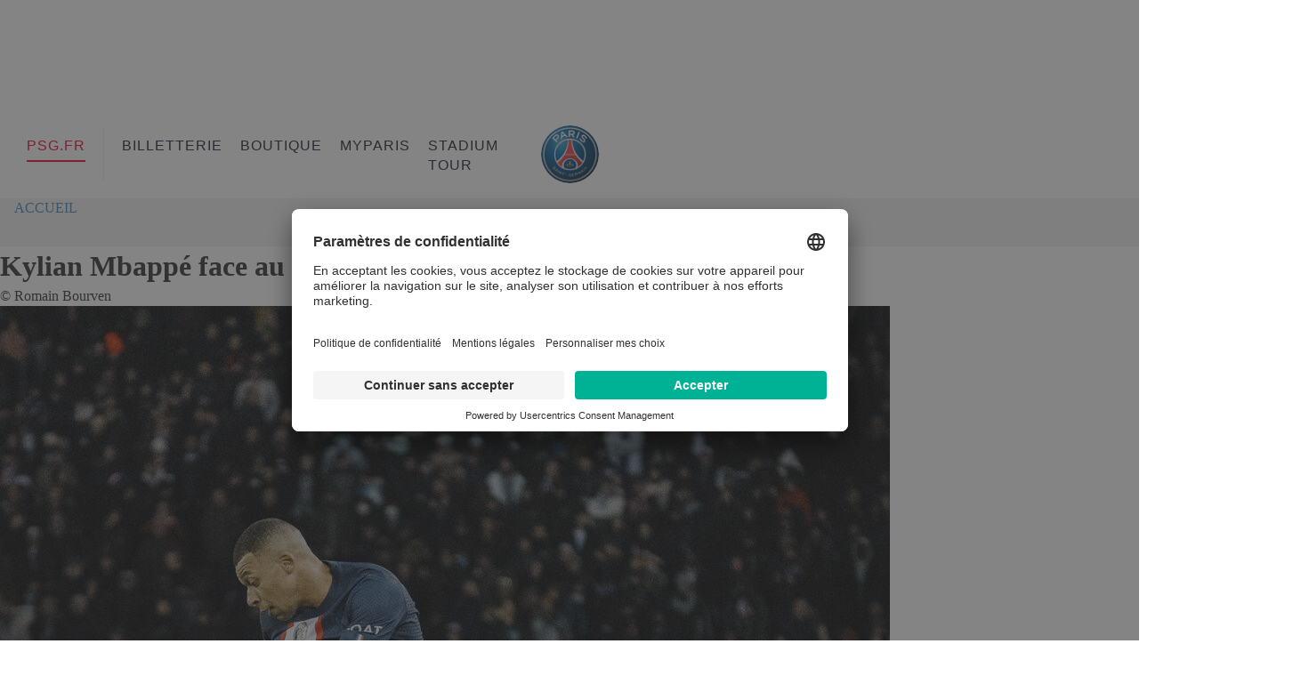

--- FILE ---
content_type: text/html; charset=utf-8
request_url: https://photostore.psg.fr/themes/sport/sports-collectifs/football/photo/paris-saint-germain/kylian-mbappe-face-au-rc-strasbourg
body_size: 33276
content:
<!DOCTYPE html><html lang="fr"><head><meta charset="utf-8" /><meta content="width=device-width, initial-scale=1, maximum-scale=1" name="viewport" /><title>Kylian Mbappé face au RC Strasbourg - Photo et Tableau - Editions Limitées - Achat / Vente</title>
<meta name="description" content="Vous souhaitez acheter la photographie d&#39;art &quot;Kylian Mbappé face au RC Strasbourg&quot;, réalisée par l&#39;artiste Paris Saint-Germain. Cette photo d&#39;art est disponible à la vente numérotée avec un cadre ou en tableau sur aluminium. ArtPhotoLimited est la galerie photo en ligne de référence sur l&#39;achat et la vente de photographies d’art en edition limitée.">
<link rel="canonical" href="https://photostore.psg.fr/themes/sport/sports-collectifs/football/photo/paris-saint-germain/kylian-mbappe-face-au-rc-strasbourg">
<link rel="alternate" href="/themes/sport/sports-collectifs/football/photo/paris-saint-germain/kylian-mbappe-face-au-rc-strasbourg" hreflang="fr">
<meta property="og:site_name" content="Paris Saint-Germain">
<meta property="og:locale" content="fr_FR">
<meta property="og:image" content="https://cdn.artphotolimited.com/images/5db6c870bd40b8127669aa45/1000x1000/kylian-mbappe-face-au-rc-strasbourg.jpg">
<meta property="og:title" content="Kylian Mbappé face au RC Strasbourg - Photo et Tableau - Editions Limitées - Achat / Vente">
<meta property="og:description" content="Vous souhaitez acheter la photographie d&#39;art &quot;Kylian Mbappé face au RC Strasbourg&quot;, réalisée par l&#39;artiste Paris Saint-Germain. Cette photo d&#39;art est disponible à la vente numérotée avec un cadre ou en tableau sur aluminium. ArtPhotoLimited est la galerie photo en ligne de référence sur l&#39;achat et la vente de photographies d’art en edition limitée.">
<meta property="og:type" content="website">
<meta property="og:url" content="https://photostore.psg.fr/themes/sport/sports-collectifs/football/photo/paris-saint-germain/kylian-mbappe-face-au-rc-strasbourg"><meta content="max-snippet:-1, max-image-preview:large, max-video-preview:-1" name="robots" /><meta content="e32d645791c65c46e6fb2be102f8271f" name="p:domain_verify" /><meta content="ozb34CvIe_H-OjBSm9_kRu9amDkMQR7WaYYA7hh6Gnw" name="google-site-verification" /><meta content="7DD573E6ABC09EDE262C6FED7C578F47" name="msvalidate.01" /><meta content="788844431769767" property="fb:app_id" /><meta content="sk377z5hjmp7dbl4tkep6bo1rxcvne" name="facebook-domain-verification" /><link rel="shortcut icon" type="image/x-icon" href="/assets-prod/psg/favicon-01e1c104f55caf6ca09875e044b4aaf47c6dedcb06f5cff66393203f74b62ade.ico" /><link href="//cdn.artphotolimited.com" rel="preconnect" /><link href="//browser.sentry-cdn.com" rel="preconnect" /><link href="//app.usercentrics.eu" rel="preconnect" /><link href="//api.usercentrics.eu" rel="preconnect" /><link as="script" href="//app.usercentrics.eu/browser-ui/latest/loader.js" rel="preload" /><meta name="csrf-param" content="authenticity_token" />
<meta name="csrf-token" content="j_VjkSlXqt5MSkwUF_-wjRlpzo5BxUsJDnICOKUBA_r7d9QlPU9AlCFuXC55HgI3H0r1jW4SSmk5Qt5915pjqg" /><script>window.gon={};gon.js_translations={"thanks_for_waiting":"Merci de bien vouloir patienter durant l'import","not_long_waiting":"Merci de bien vouloir patienter quelques instants","please_complete_field":"Veuillez renseigner ce champ.","confirm_delete":"Êtes-vous certain de vouloir supprimer cette photographie ?","confirm_validate":"Êtes-vous certain de vouloir valider cette photographie ?","confirm_promote":"Êtes-vous certain de vouloir promouvoir cette photographie ?","empty_search":"Votre recherche est vide","read_more":"Lire la suite","reduce":"Réduire","select_country":"Sélectionner pays","select_county":"Sélectionner région","price_from":"Dès","best_sale":"Notre coup de coeur","out_of_stock":"Temporairement en rupture","no_framing":"Aucun encadrement pour cette finition","no_express":"\u003cspan\u003eExpress : \u003ci\u003eNon disponible pour cette finition\u003c/i\u003e\u003c/span\u003e","select_size":"Sélectionner une taille","select_finish":"Sélectionner une finition","add_to_basket":"Ajouter au panier","adding_basket":"Ajout au panier ...","computing_basket":"Calcul du prix ...","change_address_on_basket":"Merci de changer votre pays de livraison dans la ","basket_page":"page panier","complete_cover_ok":"Votre photo a bien été ajoutée","complete_cover_ko":"Vous n'avez pas sélectionné d'images","invalid_upload":"Impossible d'importer le fichier : merci de vérifier sa taille (\u003e 2000px) et son poids (\u003c 25Mo)","paypal_success":"Paiement réalisé avec succès, redirection en cours ...","paypal_cancel":"Paiement annulé","paypal_error":"Erreur lors du paiement, merci de réessayer.","payment_in_progress":"Paiement en cours, nous vous préviendrons quand le paiement sera reçu","error_payment":"Le paiement n'a pu pas être validé avec cette méthode, veuillez choisir un autre mode de paiement.","error_payment_3ds":"L'authentification par 3DS a échouée, merci de réessayer. Sinon, vous pouvez payer par Paypal.","error_loading_stripe":"Impossible de charger le module de paiement, merci de rafraîchir la page !","help":"Aide"};gon.iframe=true;gon.partner_name="psg";gon.partner_domain=true;gon.global_color="#151e2d";gon.locale="fr";gon.full_locale="fr";gon.locales=["fr","en","it","de","es","nl","sv"];gon.full_locales=["fr","uk-en","us-en","au-en","it","de","ch-de","es","nl","sv"];gon.express_shipping_locales=["fr","de","nl","us-en"];gon.currency="€";gon.shipping_days={"basket_message":"FRENCH DAYS: -20% dès 100€ avec le code ARTD20 - Jusqu'au 05 Mai","country":"fr","express":[3],"highlighted":false,"product_sheet_message":"FRENCH DAYS: -20% dès 100€ avec le code ARTD20 - Jusqu'au 05 Mai","standard":[8,10],"working_saturday":false,"id":"6579b4d05258f4e23636adaa"};gon.isConnected=false;gon.search_path="/search";gon.customer_signup_path="/customers";gon.customer_login_path="/customers/connexion";gon.customer_email=null;gon.page_type="product_sheet";gon.update_price_path="/show_price";gon.show_images_path="/show_images";</script><script>window.GTM_ID = "GTM-M7PWVB3"</script><script>window.dataLayer = window.dataLayer || [];

function gtag() {
    window.dataLayer.push(arguments);
}

// Default value by default
gtag('consent', 'default', {
    ad_storage: 'denied', // Permet le stockage, tel que les cookies, lié à la publicité.
    ad_user_data: 'denied', // Définit le consentement des utilisateurs pour l'envoi de données à Google à des fins de publicité en ligne.
    ad_personalization: 'denied', // Définit le consentement pour la publicité personnalisée.
    analytics_storage: 'denied', // Permet le stockage, tel que les cookies, lié à l'analyse (par exemple, la durée des visites).
    functionality_storage: 'denied', // Active le stockage compatible avec les fonctionnalités du site Web ou de l'application, comme les paramètres linguistiques.
    personalization_storage: 'denied', // Active le stockage lié à la personnalisation (recommandations de vidéos, par exemple).
    security_storage: 'granted', // Permet le stockage lié à la sécurité, comme la fonctionnalité d'authentification, la prévention des fraudes et d'autres mécanismes de protection des utilisateurs
    wait_for_update: 2000 // Ensure UC is loaded before setting configuration
});

// gtag('config', 'GA4_MEASUREMENT_ID', {'allow_google_signals': false});

// ad-click identifiers (e.g., GCLID / DCLID) in consent and conversion pings are redacted and network requests will also be sent through a cookieless domain
gtag('set', 'ads_data_redaction', true);
// Do not add google params to URL
gtag('set', 'url_passthrough', false);</script><script>(function (w, d, s, l, i) {
    w[l] = w[l] || [];
    w[l].push({
        'gtm.start': new Date().getTime(),
        event: 'gtm.js'
    });
    var f = d.getElementsByTagName(s)[0],
        j = d.createElement(s),
        dl = l !== 'dataLayer' ? '&l=' + l : '';
    j.async = 'async';
    j.src = 'https://www.googletagmanager.com/gtm.js?id=' + i + dl;
    f.parentNode.insertBefore(j, f);
})(window, document, 'script', 'dataLayer', window.GTM_ID);</script><script>dataLayer.push({
    // Common values
    event: "Product",
    screen_size: "d",
    email_hash: "",
    currency: "EUR",
    order_id: "",
    category_id: "",
    category_name: "",
    product_ids: ["63ada877bd40b8fde33ad11e"],
    product_id: "63ada877bd40b8fde33ad11e",
    product_type: "fine_art",
    products_details: "",
    total_amount: 59,
    tva: "",
    shipping_price: "",
    shipping_mode: "",
    reduction_name: "",

    // For Facebook
    facebook_app_id: "788844431769767",

    transactionId: "",
    // 'transactionAffiliation': psg,
    transactionTotal: 59,
    // 'transactionTax': 1.29,
    transactionShipping: "",
    transactionProducts: ""
})</script><script>// ucEvent is declared inside Usercentrics implementation configuration
window.addEventListener('ucEvent', function (e) {
    if (e.detail && e.detail.event === 'consent_status') {
        if (e.detail.action === 'onAcceptAllServices' && typeof TrackingModule !== 'undefined') {
            TrackingModule.removeCookie(TrackingModule.rejectedCookieName);
            TrackingModule.trackInitialState(true);
        } else if (e.detail.action === 'onDenyAllServices' && typeof TrackingModule !== 'undefined') {
            TrackingModule.addCookie(TrackingModule.rejectedCookieName);
            TrackingModule.trackInitialState(true);
        }
    }
});</script><script async="async" data-settings-id="F_BBcyN26wAk0f" id="usercentrics-cmp" src="https://app.usercentrics.eu/browser-ui/latest/loader.js"></script><script>document.addEventListener('DOMContentLoaded', function () {
    if (window.Sentry) {
        window.Sentry.init({
            dsn: "https://3710057ba7834eaf808073d1537e5157@sentry.artphotolimited.com/3",
            integrations: [
                // // If you use a bundle with performance monitoring enabled, add the BrowserTracing integration
                // window.Sentry.browserTracingIntegration(),
                // // If you use a bundle with session replay enabled, add the Replay integration
                // window.Sentry.replayIntegration({
                //     maskAllText: false,
                //     blockAllMedia: true
                // })
            ],
            // Always infer IP addresses
            sendDefaultPii: true,
            // Set tracesSampleRate to 1.0 to capture 100% of transactions for performance monitoring.
            tracesSampleRate: 0.1,
            tracePropagationTargets: [
                'localhost',
                /^https:\/\/www\.artphotolimited\.com/,
            ],
            // Replays will be captured for 0% of all normal sessions
            replaysSessionSampleRate: 0,
            // Replays will be captured 100% of all sessions with an error
            replaysOnErrorSampleRate: 1,
            ignoreErrors: [
                'TypeError: Failed to fetch',
                'TypeError: NetworkError when attempting to fetch resource.',
                'TypeError: Load failed',
                'TypeError: Illegal invocation',
                'UnknownError: Background Sync is disabled.',
                'undefined: T([native code])',
                'Error: db',
                'Error: Java bridge method invocation error',
                'TypeError: Cannot read properties of undefined (reading \'onMessage\')',
                /ChunkLoadError/,
                /Trustbadge/,
                /ResizeObserver/,
                /onCleanup/,
                /webkitExitFullScreen/,
                /Failed to read the 'localStorage'/,
                /r\.getClientRects is not a function/,
                /devToolsEnabled/,
                /invalid group specifier name/,
                /NS_ERROR_FAILURE/,
                /NS_ERROR_FILE_ACCESS_DENIED/,
                /The operation is insecure/,
                /captured as promise rejection/,
                /Non-Error promise rejection captured with value/,
                /out of memory/i,
                /Chartboost/i,
                /_AutofillCallbackHandler/i,
                /_pcmBridgeCallbackHandler/i,
                /navigationPerformanceLogger/i,
                /The operation was aborted/i,
                /Unexpected identifier 'https'/i,
                /_PromoCallbackHandler/i,
                /extensionAPIBridge/i,
                /HTMLOUT/i,
                /jb/i,
                /Abgebrochen/i,
                /annulé/i,
                /annullato/i,
                /avbrutt/i,
                /Okta/i,
                /WKWebView/i,
                /webkit/i,
                /AbortError/i,
                /getAttribute/i,
                /RTCPeerConnection/i,
                /shadowRoot/i,
                /sendMessage/i,
                /No identifiers allowed/i,
                /t\.toLowerCase is not a function/i,
                /UET is not defined/i,
                /Unexpected token 'else'/i,
                /Unexpected end of input/i,
                /Java exception/i,
                /Java object is gone/i,
                /evaluating 'a\.K'/i,
                /evaluating 'a\.J'/i,
                /PerformanceObserverInit\.entryTypes/i,
                'Can\'t find variable: UET',
                'Can\'t find variable: gmo',
                /No error message/,
                /getComputedStyle/,
                /finally is not a function/,
                /\$a/,
                /Maximum call stack size exceeded/
            ],
            denyUrls: [
                /pagead\/js/i,
                /graph\.facebook\.com/i,
                /connect\.facebook\.net\/en_US/i,
                /extensions\//i,
                /^chrome:\/\//i,
                /^chrome-extension:\/\//i,
                /^safari-extension:\/\//i,
                /^safari-web-extension:\/\//i,
                /^webkit-masked-url:\/\//i,
                /s\.pinimg\.com/i,
                /translate\.googleapis\.com/i,
                /googletagmanager/i,
                /clarity\.ms/i,
                /trustedshops\.com/i,
                /dwin1\.com/i,
                /browser\.sentry-cdn\.com/i,
                /app\.usercentrics\.eu/i,
                /maps\.googleapis\.com/i,
                /www\.paypal\.com/i,
                /www\.paypalobjects\.com/i,
                /js\.stripe\.com/i,
                /smarttag/i,
                /bat\.bing\.com/i
            ]
        });

        const scope = Sentry.getCurrentScope();

        scope.setLevel('warning');

        scope.setTag('locale', gon.locale);
        scope.setTag('iframe', gon.iframe);
        scope.setTag('partner', gon.partner_name);

        if (gon.customer_email) {
            scope.setUser({email: gon.customer_email});
        }
    }
});</script><script async="" crossorigin="anonymous" src="https://browser.sentry-cdn.com/10.25.0/bundle.min.js"></script><style>body,div,dl,dt,dd,ul,ol,li,h1,h2,h3,h4,h5,h6,pre,code,form,fieldset,legend,input,textarea,p,blockquote,th,td{margin:0;padding:0}*{box-sizing:border-box}body{overflow-y:scroll;font-size:14px;line-height:1.42857143;color:#333;background-color:#fff;margin:0}.site{display:flex;min-height:100vh;min-width:320px;flex-direction:column;padding-top:76px}@media (max-width:1364px){.site{padding-top: 123px;}}a{background:0 0;color:#428bca;text-decoration:none}.row{margin-left:-15px;margin-right:-15px}.container:before,.container:after,.container-fluid:before,.container-fluid:after,.row:before,.row:after{content:" ";display:table}.col-lg-10,.col-lg-2,.col-lg-4,.col-lg-5,.col-lg-8,.col-md-3,.col-md-5,.col-md-7,.col-md-9,.col-1,.col-12,.col-2,.col-5,.col-6,.col-8,.col-10,.col-12,.col-2,.col-3,.col-6,.col-9{position:relative;min-height:1px;padding-left:15px;padding-right:15px}.col-10,.col-12,.col-2,.col-3,.col-6,.col-9{float:left}.col-12{width:100%}.col-10{width:83.33333333%}.col-9{width:75%}.col-6{width:50%}.col-3{width:25%}.col-2{width:16.66666667%}@media (min-width:768px){.col-1,.col-12,.col-2,.col-5,.col-6,.col-8{float:left}.col-12{width:100%}.col-8{width:66.66666667%}.col-6{width:50%}.col-5{width:41.66666667%}.col-2{width:16.66666667%}.col-1{width:8.33333333%}.offset-sm-2{margin-left:16.66666667%}}@media (min-width:992px){.col-md-3,.col-md-5,.col-md-7,.col-md-9{float:left}.col-md-9{width:75%}.col-md-7{width:58.33333333%}.col-md-5{width:41.66666667%}.col-md-3{width:25%}.offset-md-2{margin-left:16.66666667%}}@media (min-width:1200px){.col-lg-10,.col-lg-2,.col-lg-4,.col-lg-5,.col-lg-8{float:left}.col-lg-10{width:83.33333333%}.col-lg-8{width:66.66666667%}.col-lg-5{width:41.66666667%}.col-lg-4{width:33.33333333%}.col-lg-2{width:16.66666667%}.order-lg-2{left:16.66666667%}}@media screen and (max-width:767px){.nopad-xs{padding:0!important}}@media screen and (max-width:768px){.no-pad-left{padding-left:15px}.no-pad-right{padding-right:15px}}@media screen and (min-width:769px) and (max-width:991px){.nopad-xs-left{padding-left:0}}.no-pad-left{padding-left:0}.no-pad-right{padding-right:0}.wrapper{padding:1.13em 0}.container-fluid:after,.container:after,.row:after{clear:both}.hidden{visibility:hidden!important}.hidden{display:none!important}.container{margin-right:auto;margin-left:auto;padding-left:15px;padding-right:15px}@media (min-width:768px){.container{width:750px}}@media (min-width:992px){.container{width:970px}}@media (min-width:1200px){.container{width:1170px}}.container-fluid{margin-right:auto;margin-left:auto;padding-left:15px;padding-right:15px}.inline-block{display:inline-block}.text-center{text-align:center}.apl-navbar-theme-content{display:none;}.sections-links-image{display: none;}.drawer-background{display:none}.navbar-drawer{display:none}.navbar-drawer-content{width:100%;margin-left:auto;margin-right:auto;padding:0;height:100%;font-size:14px;margin-top:20px}.navbar-drawer-container{display:flex;align-items:center;justify-content:center;flex-direction:column;height:100vh}.text-center{text-align:center}.footer-black{background-color:#222222;color:#fff}.footer{font-size:14px;line-height:125%;padding:30px}.footer-black-title{color:#fff}.footer-title{font-size:1.3rem;margin-bottom:0.8em}.footer-black ul{color:#fff}.footer ul{list-style-type:none;padding:0.65em 0;margin-top:0.5em;font-size:1rem}.footer-black li{margin:4% 0}.footer-black a{color:#f8f8f8}.footer a{font-weight:normal;font-size:1rem;line-height:1.5}.margin-top-20{margin-top:20px !important}.margin-top-30{margin-top:30px !important}.drawer{display:none}.apl-navbar-theme-container{display:none}.search-block{display:none}.recommendation-block{display:none}.simple-button{display:block;color:#fff;text-transform:uppercase;letter-spacing:0.075em;width:100%;line-height:1.4rem;background:#b38a57;font-size:18px;font-weight:600;padding:17px 20px}</style><style>@media screen and (min-width:1170px){.breadcrumb-product-sheet,.breadcrumb-product-list{height:50px;}}</style><link as="font" crossorigin="anonymous" href="/assets-prod/Inter-Regular-602bae73c6e49b55100707d6669d5ce4702c48037ef6c86972c557ef684fba82.woff2" rel="preload" type="font/woff2" /><link as="font" crossorigin="anonymous" href="/assets-prod/Inter-SemiBold-2-4412c3ad4f4a98c2e432d5118ae95e1685e42983df2fe66ba79d0122e591f9b6.woff2" rel="preload" type="font/woff2" /><link as="font" crossorigin="anonymous" href="/assets-prod/DMSerif-Regular-2-a531ccddfc431e19dea4fec00e9e91ab269e602ceb473dfc2871daf31b609fa1.woff2" rel="preload" type="font/woff2" /><link rel="stylesheet" href="/assets-prod/product_sheet-70e432f6d579c22cb4286b3df5bc98fa3c006309026958f650eb279522bb61e1.css" media="all" /></head><body class="site has-drawer partner-navbar"><div class="header-wrap header-wrap--no-sponsor">
    <header id="header" class="header">
        <div class="header__container-wrap">
            <div class="header__bottom-bar">
                <div class="header__bottom-bar-inner">

                    <div class="header__nav top-nav__wrap">
                        <div class="top-nav">
                            <ul class="top-nav__list">
                                <li class="top-nav__item is-active">
                                    <a class="top-nav__link" href="https://www.psg.fr">
                                        PSG.FR
                                    </a>
                                </li>
                                <li class="top-nav__item ">
                                    <a class="top-nav__link" href="https://www.psg.fr/billetterie">
                                        Billetterie
                                    </a>
                                </li>
                                <li class="top-nav__item ">
                                    <a class="top-nav__link" href="https://www.psg.fr/boutique">
                                        Boutique
                                    </a>
                                </li>
                                <li class="top-nav__item ">
                                    <a class="top-nav__link" href="https://www.psg.fr/myparissaintgermain">
                                        MyParis
                                    </a>
                                </li>
                                <li class="top-nav__item ">
                                    <a class="top-nav__link" href="https://experience.psg.fr/">
                                        Stadium Tour
                                    </a>
                                </li>
                            </ul>
                        </div>
                    </div>

                    <a class="header__logo-container" href="https://www.psg.fr/" title="Home">
                        <div class="header__logo">
                        </div>
                    </a>

                    <div class="header__actions">
                    </div>
                </div>
            </div>
        </div>
    </header>
</div>

<style>
    .header-wrap {
        position: relative;
    }

    .header__container-wrap {
        transition: transform 0.4s;
        transform: translate3d(0, 0, 0);
    }

    .header-to-z-index-top .header__container-wrap {
        z-index: 101;
    }

    .with-open-sidebar .header__container-wrap:before {
        transition: transform 0.4s;
    }

    .with-closing-sidebar .header__container-wrap:before {
        transition: transform 0.15s;
    }

    .header__bottom-bar {
        background: white;
        color: #1a2434;
        height: 55px;
        padding-right: 15px;
        padding-left: 15px;
    }

    .header__bottom-bar:before {
        position: absolute;
        content: ' ';
        top: 0;
        bottom: -1px;
        left: 0;
        width: 350px;
        max-width: calc(100vw - 50px);
        z-index: 0;
        transform: translate3d(-100%, 0, 0);
        transition: transform 0s;
        display: none;
    }

    @media screen and (min-width: 850px) {
        .header__bottom-bar:before {
            display: block;
        }
    }

    @media screen and (min-width: 850px) {
        .header__bottom-bar {
            padding-right: 30px;
            padding-left: 30px;
            height: 100px;
            z-index: 20;
        }
    }

    .header__bottom-bar-inner {
        display: -ms-flexbox;
        display: flex;
        -ms-flex-align: center;
        align-items: center;
        padding-top: 10px;
        padding-bottom: 9px;
        position: relative;
        z-index: 2;
    }

    @media screen and (min-width: 850px) {
        .header__bottom-bar-inner {
            padding-top: 18px;
            padding-bottom: 17px;
        }
    }

    .header__nav,
    .header__actions {
        flex: 1 0 50px;
    }

    .top-nav__wrap {
        display: -ms-flexbox;
        display: flex;
        -ms-flex-align: center;
        align-items: center;
    }

    .top-nav {
        display: none
    }

    @media screen and (min-width: 1040px) {
        .top-nav {
            display: block
        }
    }

    .top-nav--dark-links .top-nav__link {
        color: #151e2d
    }

    .top-nav__list {
        display: -ms-flexbox;
        display: flex;
        list-style: none
    }

    .top-nav--sidebar .top-nav__list {
        width: 100%;
        -ms-flex-direction: column;
        flex-direction: column
    }

    .top-nav__item {
        padding: 5px 15px
    }

    @media screen and (min-width: 768px) {
        .top-nav__item {
            padding: 5px 30px
        }
    }

    @media screen and (min-width: 1040px) {
        .top-nav__item {
            padding: 10px 10px 0
        }

        .top-nav__item:first-child {
            border-right: 1px solid #edeef2;
            margin-right: 10px;
            padding-right: 20px;
            padding-left: 0
        }
    }

    .top-nav__item.is-active a {
        border-bottom: 2px solid #ED0433;
        color: #ED0433
    }

    .top-nav__link {
        display: block;
        color: #fff;
        font-family: "alternate-gothic-no3", Helvetica, Arial, sans-serif;
        text-transform: uppercase;
        letter-spacing: 1px;
        transition: all ease-out 800ms;
        border-bottom: 2px solid #fff;
        font-size: 18px;
    }

    @media screen and (min-width: 1040px) {
        .top-nav__link {
            padding-bottom: 5px;
            color: #1a2434;
            font-size: 16px;
        }
    }

    .top-nav__link:hover,
    .top-nav__link:focus {
        outline: none;
        color: #1a2434;
        text-decoration: none;
        border-color: #D8D8D8;
        transition: all ease-out 300ms
    }

    .top-nav--sidebar .top-nav__link {
        border: none !important
    }

    .top-nav--sidebar .top-nav__link:hover,
    .top-nav--sidebar .top-nav__link:focus {
        color: #fff
    }

    .rtl .top-nav {
        margin-left: 10px;
        margin-right: 0
    }

    @media screen and (min-width: 1040px) {
        .rtl .top-nav .top-nav__item:first-child {
            border-left: 1px solid #edeef2;
            border-right: none;
            margin-left: 10px;
            margin-right: 0;
            padding-left: 20px;
            padding-right: 0
        }
    }

    .header__logo-container {
        margin-left: auto;
        margin-right: auto;
        -ms-flex: 0 0 35px;
        flex: 0 0 35px;
        display: -ms-flexbox;
        display: flex;
        -ms-flex-direction: column;
        flex-direction: column;
        -ms-flex-align: center;
        align-items: center
    }

    @media screen and (min-width: 850px) {
        .header__logo-container {
            flex-basis: 100px
        }
    }

    .header__logo {
        height: 35px;
        width: 35px;
        border-radius: 50%;
        -moz-background-clip: padding;
        -webkit-background-clip: padding-box;
        background: url(https://cdn.artphotolimited.com/partners/psg/logo/psg_logo_header.png) no-repeat;
        background-size: 100% 100%
    }

    @media screen and (min-width: 850px) {
        .header__logo {
            height: 65px;
            width: 65px;
        }
    }

    .header__actions {
        display: -ms-flexbox;
        display: flex;
        -ms-flex-pack: end;
        justify-content: flex-end;
        -ms-flex-align: center;
        align-items: center;
    }
</style>
<div class="drawer-background"></div><div aria-labelledby="navbar-drawer" class="drawer drawer-left dw-xs-10 dw-sm-6 dw-md-4 fold navbar-drawer" id="navbar-drawer"><div class="drawer-contents navbar-drawer-content" id="navbar-drawer-content"><div class="navbar-drawer-container"><div class="nav-mobile__level-1"><div class="drawer-heading navbar-drawer-heading"><div class="drawer-title navbar-drawer-title">Menu</div></div><div class="drawer-body navbar-drawer-body"><div class="navbar-drawer-entries"></div></div></div></div></div></div><header class="header-full  header-partner"><div class="apl-navbar scroll-navbar  apl-navbar-banner-no-timer" id="apl-navbar" style="background-color: #151e2d"><div class="apl-navbar-top"><div class="apl-navbar-left"><div class="apl-navbar-logo"><div class="partner-custom-logo"><a class="btn standard-button-white" href="/">ACCUEIL</a></div></div><div class="apl-navbar-main"><div class="search-block" id="search-block"><div class="search-block-close" id="search-block-close"><svg class="logo-caret-close" width="22" height="22" viewBox="0 0 22 22" fill="none" xmlns="http://www.w3.org/2000/svg">
<path d="M17.1875 4.8125L4.8125 17.1875" stroke="#0f0f0f" stroke-width="2" stroke-linecap="round" stroke-linejoin="round"/>
<path d="M17.1875 17.1875L4.8125 4.8125" stroke="#0f0f0f" stroke-width="2" stroke-linecap="round" stroke-linejoin="round"/>
</svg>
</div><div class="no-results-block" id="no-results-block"><h3 class="subtitle no-results-sentence" id="no-results-sentence">Pas de résultats pour</h3><h3 class="subtitle" id="no-results-word"></h3></div><div class="recommendation-block" id="recommendation-block"><div class="trending-products"><div class="header"><h3 class="subtitle">Les photos du moment</h3></div><div class="products-entries"></div></div></div><div class="matching-block" id="matching-block"><div class="trending-products"><div class="header"><h3 class="subtitle">Meilleurs résultats</h3><a id="search-all-results">Voir tout</a></div><div class="products-entries" id="products-entries"></div></div></div></div></div></div><div class="apl-navbar-right"><div class="navbar-link cart-link"><a class="nav-basket-icon" href="/cart"><div class="nb-basket-products" id="nb-basket-products" style="display: none">0</div></a></div></div></div></div></header><div id="search-background"></div><div aria-labelledby="basket-drawer" class="drawer drawer-right dw-xs-11 dw-sm-8 dw-md-6 fold basket-drawer" id="basket-drawer"><div class="drawer-controls basket-drawer-close"><a aria-controls="basket-drawer" aria-foldedopen="false" class="basket-drawer-close-btn" data-bs-toggle="drawer" href="#basket-drawer"><svg class="logo-close-fill" width="37" height="37" fill="none" xmlns="http://www.w3.org/2000/svg"><path d="M30.063 4.625H6.938a2.312 2.312 0 0 0-2.313 2.313v23.125a2.313 2.313 0 0 0 2.313 2.312h23.125a2.312 2.312 0 0 0 2.312-2.313V6.938a2.312 2.312 0 0 0-2.313-2.312zm-6.114 17.676a1.17 1.17 0 0 1 0 1.648 1.185 1.185 0 0 1-1.648 0L18.5 20.133l-3.801 3.816a1.185 1.185 0 0 1-1.648 0 1.17 1.17 0 0 1 0-1.648l3.816-3.801-3.816-3.801A1.17 1.17 0 0 1 14.7 13.05l3.801 3.816 3.801-3.816A1.17 1.17 0 0 1 23.95 14.7L20.133 18.5l3.816 3.801z" fill="#000"/></svg></a></div><div class="drawer-contents basket-drawer-content" id="basket-drawer-content"></div></div><script>gon.product_type = "fine_art";</script><div class="wrapper-nav product-sheet-wrapper"><div class="configurator-container product-sheet-container" itemscope="true" itemtype="http://schema.org/Product"><div class="configurator-display"><meta content="Kylian Mbappé face au RC Strasbourg" itemprop="name" /><meta content="https://photostore.psg.fr/themes/sport/sports-collectifs/football/photo/paris-saint-germain/kylian-mbappe-face-au-rc-strasbourg" itemprop="url" /><meta content="63ada877bd40b8fde33ad11e" itemprop="productID" /><meta content="Paris Saint-Germain - RC Strasbourg / Ligue 1 2022-23 / 16ème journée / Score final : 2-1 / Kylian Mbappe
  // édition limitée" itemprop="description" /><div class="product-title-block"><h1 class="product-title config-title">Kylian Mbappé face au RC Strasbourg</h1><div class="product-copyright-container"><div class="product-copyright">©  Romain Bourven</div></div><div class="product-info-message" id="information-message-mobile"></div></div><div class="product-sheet-img-block"><div class="product-sheet-img" id="product-image"><div class="product-preview" data-color="" data-frame="print_only" data-height="30.0" data-mat="" data-stick="" data-type="fine_art" data-vertical="false" data-width="30.0" id="product-preview"><div class="render-area"><div class="frame-background"></div><div class="frame-zone" style=""><picture><source media="(max-width: 350px)" srcset="https://cdn.artphotolimited.com/images/5db6c870bd40b8127669aa45/300x300/kylian-mbappe-face-au-rc-strasbourg.jpg" data-size="300"><source media="(max-width: 749px)" srcset="https://cdn.artphotolimited.com/images/5db6c870bd40b8127669aa45/700x700/kylian-mbappe-face-au-rc-strasbourg.jpg" data-size="700"><source media="(min-width: 750px)" srcset="https://cdn.artphotolimited.com/images/5db6c870bd40b8127669aa45/1000x1000/kylian-mbappe-face-au-rc-strasbourg.jpg" data-size="1000"><img id="main-product-image" title="Kylian Mbappé face au RC Strasbourg" alt="Kylian Mbappé face au RC Strasbourg" itemprop="image" class="original-image   " fetchpriority="high" data-product-id="63ada877bd40b8fde33ad11e" data-seller-id="5db6c870bd40b8127669aa45" data-seller-name="paris-saint-germain" data-image-name="kylian-mbappe-face-au-rc-strasbourg" data-cover="false" src="https://cdn.artphotolimited.com/images/5db6c870bd40b8127669aa45/1000x1000/kylian-mbappe-face-au-rc-strasbourg.jpg" /></picture><div class="frame-container"><div class="frame-rendered image-dimensions-container"><div class="shadow-left"></div><div class="shadow-bottom"></div><div class="halo"></div><div class="moulding-side moulding"><div class="moulding-subject"></div></div><div class="front-face"><div class="mat"><div class="zoom-on-hover" data-zoom-url="https://cdn.artphotolimited.com/images/5db6c870bd40b8127669aa45/1000x1000/kylian-mbappe-face-au-rc-strasbourg.jpg"><img alt="Kylian Mbappé face au RC Strasbourg" class="subject" fetchpriority="high" id="subject-image" src="https://cdn.artphotolimited.com/images/5db6c870bd40b8127669aa45/1000x1000/kylian-mbappe-face-au-rc-strasbourg.jpg" title="Kylian Mbappé face au RC Strasbourg" /></div></div><div class="moulding-left moulding"></div><div class="moulding-right moulding"></div><div class="moulding-top moulding"></div><div class="moulding-bottom moulding"></div><div class="moulding-inside-bottom moulding"></div><div class="moulding-inside-right moulding"></div></div><div class="image-dimensions-width"><div class="image-width-container"><div class="image-width-left"></div><div class="image-width-center"></div><div class="image-width-right"></div></div></div><div class="image-dimensions-height"><div class="image-height-container"><div class="image-height-top"></div><div class="image-height-center"></div><div class="image-height-bottom"></div></div></div></div></div></div></div></div></div><div class="paddle-left paddles"><button class="left-paddle paddle paddle-inactive" id="image-list-left"><svg class="logo-caret logo-caret-left" width="24" height="24" viewBox="0 0 24 24" fill="none" xmlns="http://www.w3.org/2000/svg">
  <path class="logo-caret-path logo-caret-left-path" d="M15 19.5L7.5 12L15 4.5" stroke="black" stroke-width="2" stroke-linecap="round" stroke-linejoin="round"/>
</svg>
</button></div><div class="paddle-right paddles"><button class="right-paddle paddle" id="image-list-right"><svg class="logo-caret logo-caret-right" width="24" height="24" viewBox="0 0 24 24" fill="none" xmlns="http://www.w3.org/2000/svg">
  <path class="logo-caret-path logo-caret-right-path" d="M9 4.5L16.5 12L9 19.5" stroke="black" stroke-width="2" stroke-linecap="round" stroke-linejoin="round"/>
</svg>
</button></div><div class="product-image-list" id="product-image-list"><div class="image-list-container"><div class="product-mockup-item product-mockup-item-selected image-list-item" data-room="default" id="product-mockup-default"><div class="image-border list-item-img list-item-full"><div class="product-mockup-item-img product-mockup-default"><img alt="Kylian Mbappé face au RC Strasbourg" src="https://cdn.artphotolimited.com/images/5db6c870bd40b8127669aa45/300x300/kylian-mbappe-face-au-rc-strasbourg.jpg" /></div></div></div><div class="product-mockup-item image-list-item" data-position-x="20" data-position-y="-85" data-room="mockup_1" id="product-mockup-mockup"><div class="image-border list-item-img list-item-full" style="background-image: url(https://cdn.artphotolimited.com/pages/productsheet/mockups/mini/mockup_1.jpg);"><div class="product-mockup-item-img product-mockup-background"><img alt="Kylian Mbappé face au RC Strasbourg" src="https://cdn.artphotolimited.com/images/5db6c870bd40b8127669aa45/300x300/kylian-mbappe-face-au-rc-strasbourg.jpg" /></div></div></div><div class="product-mockup-item image-list-item" id="frame-front" style="display: none;"><div class="image-border list-item-img list-item-full"></div></div><div class="product-mockup-item image-list-item" id="frame-back" style="display: none;"><div class="image-border list-item-img list-item-full"></div></div></div></div></div></div><div class="configurator-options" itemprop="offers" itemscope="true" itemtype="http://schema.org/Offer"><link href="https://photostore.psg.fr/themes/sport/sports-collectifs/football/photo/paris-saint-germain/kylian-mbappe-face-au-rc-strasbourg" itemprop="url" /><form class="simple_form edit_product" id="product_variants" action="/add_to_basket" accept-charset="UTF-8" data-remote="true" method="post"><div class="product-sheet-frame"><div class="form-group hidden product_variants_product_id"><input class="form-control hidden" value="63ada877bd40b8fde33ad11e" name="product_id" type="hidden" id="product_variants_product_id" /></div><div class="form-group hidden product_variants_variant_id"><input class="form-control hidden" id="variant_id" name="variant_id" type="hidden" /></div><div class="product-title-block"><h1 class="product-title config-title">Kylian Mbappé face au RC Strasbourg</h1><div class="product-copyright-container"><div class="product-copyright">©  Romain Bourven</div></div><div class="product-info-message" id="information-message"></div></div><div class="product-sheet-selectors"><div class="product-sheet-order-dimension product-sheet-order-customization-container"><div class="label-product-info label-product-dimension"><b>1 • Dimensions de la photographie</b></div><div class="product-size-select" id="product-size-select"><div class="form-group radio_buttons optional product_variants_size"><input type="hidden" name="product[variants][size]" value="" /><span class="radio inline form-check"><input class="radio_buttons optional" data-variant-id="63ada877bd40b8fde33ad120" data-frame="print_only" data-locale-size="30x30" data-price="59" type="radio" value="30x30" name="product[variants][size]" id="product_variants_size_30x30" /><label class="collection_radio_buttons" for="product_variants_size_30x30"><div class="label-container"><div class="label-category-and-size"><div class="label-category-name">small</div><div class="label-name label-name-size">30x30cm</div></div><div class="label-price-container"><div class="label-price">dès 59 €</div></div></div></label></span><span class="radio inline form-check"><input class="radio_buttons optional" data-variant-id="63ada877bd40b8fde33ad16e" data-frame="print_only" data-locale-size="47x47" data-price="75" type="radio" value="47x47" name="product[variants][size]" id="product_variants_size_47x47" /><label class="collection_radio_buttons" for="product_variants_size_47x47"><div class="label-container"><div class="label-category-and-size"><div class="label-category-name">classic</div><div class="label-name label-name-size">47x47cm</div></div><div class="label-price-container"><div class="label-price">dès 75 €</div></div></div></label></span><span class="radio inline form-check"><input class="radio_buttons optional" data-variant-id="63ada878bd40b8fde33ad1bc" data-frame="print_only" data-locale-size="60x60" data-price="95" type="radio" value="60x60" name="product[variants][size]" id="product_variants_size_60x60" /><label class="collection_radio_buttons" for="product_variants_size_60x60"><div class="label-container"><div class="label-category-and-size"><div class="label-category-name">medium</div><div class="label-name label-name-size">60x60cm</div></div><div class="label-price-container"><div class="label-price">dès 95 €</div></div></div></label></span><span class="radio inline form-check"><input class="radio_buttons optional" data-variant-id="63ada879bd40b8fde33ad20a" data-frame="print_only" data-locale-size="80x80" data-price="125" type="radio" value="80x80" name="product[variants][size]" id="product_variants_size_80x80" /><label class="collection_radio_buttons" for="product_variants_size_80x80"><div class="label-container"><div class="label-category-and-size"><div class="label-category-name">large</div><div class="label-name label-name-size">80x80cm</div></div><div class="label-price-container"><div class="label-price">dès 125 €</div></div></div></label></span><span class="radio inline form-check"><input class="radio_buttons optional" data-variant-id="63ada87bbd40b8fde33ad244" data-frame="print_only" data-locale-size="100x100" data-price="145" type="radio" value="100x100" name="product[variants][size]" id="product_variants_size_100x100" /><label class="collection_radio_buttons" for="product_variants_size_100x100"><div class="label-container"><div class="label-category-and-size"><div class="label-category-name">giant</div><div class="label-name label-name-size">100x100cm</div></div><div class="label-price-container"><div class="label-price">dès 145 €</div></div></div></label></span><span class="radio inline form-check"><input class="radio_buttons optional" data-variant-id="63ada87cbd40b8fde33ad27e" data-frame="print_only" data-locale-size="120x120" data-price="175" type="radio" value="120x120" name="product[variants][size]" id="product_variants_size_120x120" /><label class="collection_radio_buttons" for="product_variants_size_120x120"><div class="label-container"><div class="label-category-and-size"><div class="label-category-name">museum</div><div class="label-name label-name-size">120x120cm</div></div><div class="label-price-container"><div class="label-price">dès 175 €</div></div></div></label></span></div><div class="product-size-error" id="product-size-error">*Veuillez sélectionner une taille d&#39;image</div></div></div><div class="product-sheet-order-finish product-sheet-order-customization-container"><div class="label-product-info"><b>2 • Finition</b></div><div class="product-sheet-order-frame" id="product-finish-container"><div class="summary-block"><div class="product-image-list product-image-list-finish" id="product-finish-icon" style="display: none"><div class="image-list-container"><div class="image-list-item" id="bias-finish"><div class="bias-view"><div class="corner-preview__outer-circle"><div class="corner-preview__wrapping-circle"><div class="corner-preview__transform-wrapper"><img alt="Preview frame border corner" class="corner-preview__transformed-image" data-src="https://cdn.artphotolimited.com/images/5db6c870bd40b8127669aa45/300x300/kylian-mbappe-face-au-rc-strasbourg.jpg" /></div></div><div class="corner-preview__wrapping-circle"><img alt="Slanted image of the corner" class="corner-preview__mask-image" fetchpriority="low" loading="lazy" /></div><div class="corner-preview__wrapping-circle corner-preview__border corner-preview__border--thick"></div><div class="corner-preview__wrapping-circle corner-preview__border corner-preview__border--thin"></div></div></div></div></div></div><div class="summary-block-icon" id="product-finish-icon-default"><svg width="40" height="40" viewBox="0 0 50 50" fill="none" xmlns="http://www.w3.org/2000/svg">
<path d="M15 5H5V15M35 5H45V15M15 45H5V35M35 45H45V35" stroke="#C1D1CB"/>
</svg>
</div><div class="summary-block-text"><div class="block-title" id="product-finish-title">Choisir une finition</div><div class="block-more-choice" id="block-more-choice">(8 Choix)</div></div></div><svg width="24" height="24" viewBox="0 0 24 24" fill="none" xmlns="http://www.w3.org/2000/svg">
<path d="M12 21C16.9706 21 21 16.9706 21 12C21 7.02944 16.9706 3 12 3C7.02944 3 3 7.02944 3 12C3 16.9706 7.02944 21 12 21Z" stroke="#C1D1CB" stroke-miterlimit="10"/>
<path d="M8.25 11.5H7.75V12.5H8.25V11.5ZM15.75 12.5H16.25V11.5H15.75V12.5ZM8.25 12.5H15.75V11.5H8.25V12.5Z" fill="#C1D1CB"/>
<path d="M12.5 8.25V7.75H11.5V8.25H12.5ZM11.5 15.75V16.25H12.5V15.75H11.5ZM11.5 8.25V15.75H12.5V8.25H11.5Z" fill="#C1D1CB"/>
</svg>
</div></div><div class="product-sheet-order-framing product-sheet-order-customization-container" id="product-sheet-order-framing"><div class="label-product-info"><b>3 • Couleur et matière du cadre</b></div><div class="product-sheet-order-frame" id="product-framing-select"><div class="summary-block"><div class="product-image-list product-image-list-finish" id="product-framing-icon" style="display: none"><div class="image-list-container"><div class="image-list-item" id="bias-framing"><div class="bias-view"><div class="corner-preview__outer-circle"><div class="corner-preview__wrapping-circle"><div class="corner-preview__transform-wrapper"><img alt="Preview frame border corner" class="corner-preview__transformed-image" data-src="https://cdn.artphotolimited.com/images/5db6c870bd40b8127669aa45/300x300/kylian-mbappe-face-au-rc-strasbourg.jpg" /></div></div><div class="corner-preview__wrapping-circle"><img alt="Slanted image of the corner" class="corner-preview__mask-image" fetchpriority="low" loading="lazy" /></div><div class="corner-preview__wrapping-circle corner-preview__border corner-preview__border--thick"></div><div class="corner-preview__wrapping-circle corner-preview__border corner-preview__border--thin"></div></div></div></div></div></div><div class="summary-block-icon" id="product-framing-icon-default"><svg width="40" height="40" viewBox="0 0 50 50" fill="none" xmlns="http://www.w3.org/2000/svg">
<path d="M15 5H5V15M35 5H45V15M15 45H5V35M35 45H45V35" stroke="#C1D1CB"/>
</svg>
</div><div class="summary-block-text"><div class="block-title" id="product-framing-title">Personnaliser l&#39;encadrement</div></div></div><svg width="24" height="24" viewBox="0 0 24 24" fill="none" xmlns="http://www.w3.org/2000/svg">
<path d="M12 21C16.9706 21 21 16.9706 21 12C21 7.02944 16.9706 3 12 3C7.02944 3 3 7.02944 3 12C3 16.9706 7.02944 21 12 21Z" stroke="#C1D1CB" stroke-miterlimit="10"/>
<path d="M8.25 11.5H7.75V12.5H8.25V11.5ZM15.75 12.5H16.25V11.5H15.75V12.5ZM8.25 12.5H15.75V11.5H8.25V12.5Z" fill="#C1D1CB"/>
<path d="M12.5 8.25V7.75H11.5V8.25H12.5ZM11.5 15.75V16.25H12.5V15.75H11.5ZM11.5 8.25V15.75H12.5V8.25H11.5Z" fill="#C1D1CB"/>
</svg>
</div></div></div><div class="product-sheet-price-and-cta" id="product-sheet-basket-cta"><div class="product-sheet-price"><div class="price-block-label price-block-promotion"><div class="clock-timer clock-timer-secondary" data-end-date="" id="clock-countdown-default" style="display: none"><div class="sentence"></div><div class="clock-content"><div class="clock-content-unit"><span class="days"></span><div class="small-text">j</div></div><div class="clock-content-separator">:</div><div class="clock-content-unit"><span class="hours"></span><div class="small-text">h</div></div><div class="clock-content-separator">:</div><div class="clock-content-unit"><span class="minutes"></span><div class="small-text">m</div></div><div class="clock-content-separator">:</div><div class="clock-content-unit"><span class="seconds"></span><div class="small-text">s</div></div></div></div><div class="price-container"><span class="price-block"><span class="price-text">Dès</span><span id="price-label" class="price-value  " style="" data-product-id="63ada877bd40b8fde33ad11e" data-variant-id="63ada877bd40b8fde33ad120">59 €</span><meta itemprop="price" content="59.0"><meta itemprop="priceCurrency" content="EUR"></span></div></div></div><div class="add-to-basket-frame"><link href="http://schema.org/LimitedAvailability" itemprop="availability" /><link href="http://schema.org/NewCondition" itemprop="condition" /><button name="button" type="submit" class="simple-button" id="add_to_basket_form"> Sélectionner une taille</button> </div></div><div class="product-insurance"><div class="reinsurance-element"><svg width="22" height="22" viewBox="0 0 22 22" fill="none" xmlns="http://www.w3.org/2000/svg">
<path d="M15.125 6.87501H18.7859C18.9229 6.87412 19.057 6.91468 19.1705 6.99137C19.2839 7.06806 19.3716 7.17729 19.4219 7.3047L20.625 10.3125" stroke="#0f0f0f" stroke-width="1.25" stroke-linecap="round" stroke-linejoin="round"/>
<path d="M16.1562 18.5625C17.2953 18.5625 18.2188 17.6391 18.2188 16.5C18.2188 15.3609 17.2953 14.4375 16.1562 14.4375C15.0172 14.4375 14.0938 15.3609 14.0938 16.5C14.0938 17.6391 15.0172 18.5625 16.1562 18.5625Z" stroke="#0f0f0f" stroke-width="1.25" stroke-miterlimit="10"/>
<path d="M5.84375 18.5625C6.98284 18.5625 7.90625 17.6391 7.90625 16.5C7.90625 15.3609 6.98284 14.4375 5.84375 14.4375C4.70466 14.4375 3.78125 15.3609 3.78125 16.5C3.78125 17.6391 4.70466 18.5625 5.84375 18.5625Z" stroke="#0f0f0f" stroke-width="1.25" stroke-miterlimit="10"/>
<path d="M14.0938 16.5H7.90625" stroke="#0f0f0f" stroke-width="1.25" stroke-linecap="round" stroke-linejoin="round"/>
<path d="M3.78125 16.5H2.0625C1.88016 16.5 1.7053 16.4276 1.57636 16.2986C1.44743 16.1697 1.375 15.9948 1.375 15.8125V6.1875C1.375 6.00516 1.44743 5.8303 1.57636 5.70136C1.7053 5.57243 1.88016 5.5 2.0625 5.5H15.125V14.7125" stroke="#0f0f0f" stroke-width="1.25" stroke-linecap="round" stroke-linejoin="round"/>
<path d="M20.625 10.3125V15.8125C20.625 15.9948 20.5526 16.1697 20.4236 16.2986C20.2947 16.4276 20.1198 16.5 19.9375 16.5H18.2188" stroke="#0f0f0f" stroke-width="1.25" stroke-linecap="round" stroke-linejoin="round"/>
</svg>
<div class="reinsurance-text"><div id="insurance-shipping-default" itemprop="transitTime" itemscope="true" itemtype="https://schema.org/QuantitativeValue" style=""><meta content="3" itemprop="maxValue" /><meta content="3" itemprop="minValue" /><meta content="d" itemprop="unitCode" />Livré chez vous dès le <b><span class='shipping-default-date'></span></b><span class='reinsurance-separator'> - </span><span class='reinsurance-text-accent'>Gratuit dès 150€</span></div><div id="insurance-shipping" style="display: none;"><ul class="margin-bottom-0"><li id="insurance-express-shipping">Express : livré le <b><span class='shipping-express-date'></span></b></li><li>Standard : livré entre le <b class='shipping-standard-start-date'></b> et <b class='shipping-standard-end-date'></b><span class='reinsurance-separator'> - </span><span class='reinsurance-text-accent'>Gratuit dès 150€</span></li></ul></div></div></div><div class="reinsurance-element" id="reinsurance-limited"><svg width="22" height="22" viewBox="0 0 22 22" fill="none" xmlns="http://www.w3.org/2000/svg">
<path d="M9.0625 12.5C9.92544 12.5 10.625 11.8004 10.625 10.9375C10.625 10.0746 9.92544 9.375 9.0625 9.375C8.19956 9.375 7.5 10.0746 7.5 10.9375C7.5 11.8004 8.19956 12.5 9.0625 12.5Z" stroke="#0f0f0f" stroke-width="1" stroke-linecap="round" stroke-linejoin="round"/>
<path d="M2.5 17.5L7.96094 12.0391" stroke="#0f0f0f" stroke-width="1" stroke-linecap="round" stroke-linejoin="round"/>
<path d="M2.5 17.5L13.3984 15.6875C13.506 15.6691 13.6068 15.6226 13.6905 15.5526C13.7742 15.4826 13.8379 15.3917 13.875 15.2891L15.625 10.625L9.375 4.375L4.71094 6.125C4.60816 6.16415 4.51736 6.22941 4.44749 6.31435C4.37762 6.39929 4.33109 6.50097 4.3125 6.60937L2.5 17.5Z" stroke="#0f0f0f" stroke-width="1" stroke-linecap="round" stroke-linejoin="round"/>
<path d="M15.625 10.6249L17.6797 8.57024C17.7387 8.51209 17.7856 8.44277 17.8176 8.36632C17.8497 8.28987 17.8661 8.20781 17.8661 8.12493C17.8661 8.04205 17.8497 7.96 17.8176 7.88355C17.7856 7.8071 17.7387 7.73778 17.6797 7.67962L12.3203 2.32024C12.2622 2.26119 12.1928 2.21429 12.1164 2.18228C12.0399 2.15027 11.9579 2.13379 11.875 2.13379C11.7921 2.13379 11.7101 2.15027 11.6336 2.18228C11.5572 2.21429 11.4878 2.26119 11.4297 2.32024L9.375 4.37493" stroke="#0f0f0f" stroke-width="1" stroke-linecap="round" stroke-linejoin="round"/>
</svg>
<div class="reinsurance-text" id="reinsurance-limited-text">N°1 d'une édition limitée à 1000 exemplaires.</div></div><div class="reinsurance-element" id="reinsurance-returns"><svg width="33" height="33" viewBox="0 0 33 33" fill="none" xmlns="http://www.w3.org/2000/svg">
<path d="M11 15L5 21L11 27" stroke="#0f0f0f" stroke-width="1.5" stroke-linecap="round" stroke-linejoin="round"/>
<path d="M10.75 8H21.2917C23.0708 8 24.7771 8.68482 26.0352 9.90381C27.2932 11.1228 28 12.7761 28 14.5V14.5C28 16.2239 27.2932 17.8772 26.0352 19.0962C24.7771 20.3152 23.0708 21 21.2917 21H5" stroke="#0f0f0f" stroke-width="1.5" stroke-linecap="round" stroke-linejoin="round"/>
</svg>
<div class="reinsurance-text">Retour possible pendant 30 jours</div></div></div></div><div class="product-sheet-config-drawer slided"><div class="config-drawers-container"><div class="config-drawer-container" id="config-drawer-finish-container"><div class="config-title-block"><div class="config-title-and-edit"><div class="edit-containers"><div class="edit-container"><div class="edit-label">1. DIMENSION</div><div class="edit-separator">→</div><a class="edit-dimension-value-container edit-value-container"><div class="edit-dimension-value"></div>- MODIFIER</a></div></div><div class="config-title">2. Choisir une finition</div></div><div class="close-drawer-btn"><svg class="logo-caret-close" width="22" height="22" viewBox="0 0 22 22" fill="none" xmlns="http://www.w3.org/2000/svg">
<path d="M17.1875 4.8125L4.8125 17.1875" stroke="#0f0f0f" stroke-width="2" stroke-linecap="round" stroke-linejoin="round"/>
<path d="M17.1875 17.1875L4.8125 4.8125" stroke="#0f0f0f" stroke-width="2" stroke-linecap="round" stroke-linejoin="round"/>
</svg>
</div></div><div class="product-finish-select" id="product-finish-select"><div class="form-group select optional product_variants_finish"><div class="form-group radio_buttons optional product_variants_finish"><input type="hidden" name="product[variants][finish]" value="" /><span class="radio inline form-check"><input class="radio_buttons optional" data-label-name="Cadre en bois Noir" data-generic-name="Tirage d&#39;art encadré" data-full-name="Cadre en bois noir" data-custom="false" data-bias-name="wood_frame-black" data-variant-id="63ada87bbd40b8fde33ad246" data-frame="wood_frame" data-framed="true" data-size="100x100" data-locale-size="100x100" data-image-size="100x100" data-inner-frame-size="100x100" data-outer-frame-size="104x104" data-bw="false" data-mat="false" data-color="black" data-price="225" data-formatted-price="225 €" data-from-price="dès 225 €" id="finish-wood_frame-100x100-black" type="radio" value="Cadre en bois" name="product[variants][finish]" /><label class="collection_radio_buttons" for="finish-wood_frame-100x100-black">Cadre en bois</label></span><span class="radio inline form-check"><input class="radio_buttons optional" data-label-name="Cadre en bois Chêne" data-generic-name="Tirage d&#39;art encadré" data-full-name="Cadre en chêne naturel brut" data-custom="false" data-bias-name="wood_frame-mat-oak" data-variant-id="63ada879bd40b8fde33ad220" data-frame="wood_frame" data-framed="true" data-size="80x80" data-locale-size="80x80" data-image-size="80x80" data-inner-frame-size="92x92" data-outer-frame-size="96x96" data-bw="false" data-mat="true" data-color="oak" data-price="265" data-formatted-price="265 €" data-from-price="dès 265 €" id="finish-wood_frame-80x80-oak-mat" type="radio" value="Cadre en bois" name="product[variants][finish]" /><label class="collection_radio_buttons" for="finish-wood_frame-80x80-oak-mat">Cadre en bois</label></span><span class="radio inline form-check"><input class="radio_buttons optional" data-label-name="Cadre en bois Blanc" data-generic-name="Tirage d&#39;art encadré" data-full-name="Cadre en bois blanc" data-custom="false" data-bias-name="wood_frame-mat-white" data-variant-id="63ada879bd40b8fde33ad21e" data-frame="wood_frame" data-framed="true" data-size="80x80" data-locale-size="80x80" data-image-size="80x80" data-inner-frame-size="92x92" data-outer-frame-size="96x96" data-bw="false" data-mat="true" data-color="white" data-price="225" data-formatted-price="225 €" data-from-price="dès 225 €" id="finish-wood_frame-80x80-white-mat" type="radio" value="Cadre en bois" name="product[variants][finish]" /><label class="collection_radio_buttons" for="finish-wood_frame-80x80-white-mat">Cadre en bois</label></span><span class="radio inline form-check"><input class="radio_buttons optional" data-label-name="Cadre en bois Noir" data-generic-name="Tirage d&#39;art encadré" data-full-name="Cadre en bois noir" data-custom="false" data-bias-name="wood_frame-mat-black" data-variant-id="63ada879bd40b8fde33ad21c" data-frame="wood_frame" data-framed="true" data-size="80x80" data-locale-size="80x80" data-image-size="80x80" data-inner-frame-size="92x92" data-outer-frame-size="96x96" data-bw="false" data-mat="true" data-color="black" data-price="225" data-formatted-price="225 €" data-from-price="dès 225 €" id="finish-wood_frame-80x80-black-mat" type="radio" value="Cadre en bois" name="product[variants][finish]" /><label class="collection_radio_buttons" for="finish-wood_frame-80x80-black-mat">Cadre en bois</label></span><span class="radio inline form-check"><input class="radio_buttons optional" data-label-name="Cadre en bois Chêne" data-generic-name="Tirage d&#39;art encadré" data-full-name="Cadre en chêne naturel brut" data-custom="false" data-bias-name="wood_frame-mat-oak" data-variant-id="63ada87bbd40b8fde33ad25a" data-frame="wood_frame" data-framed="true" data-size="100x100" data-locale-size="100x100" data-image-size="100x100" data-inner-frame-size="112x112" data-outer-frame-size="116x116" data-bw="false" data-mat="true" data-color="oak" data-price="325" data-formatted-price="325 €" data-from-price="dès 325 €" id="finish-wood_frame-100x100-oak-mat" type="radio" value="Cadre en bois" name="product[variants][finish]" /><label class="collection_radio_buttons" for="finish-wood_frame-100x100-oak-mat">Cadre en bois</label></span><span class="radio inline form-check"><input class="radio_buttons optional" data-label-name="Cadre en bois Blanc" data-generic-name="Tirage d&#39;art encadré" data-full-name="Cadre en bois blanc" data-custom="false" data-bias-name="wood_frame-mat-white" data-variant-id="63ada87bbd40b8fde33ad258" data-frame="wood_frame" data-framed="true" data-size="100x100" data-locale-size="100x100" data-image-size="100x100" data-inner-frame-size="112x112" data-outer-frame-size="116x116" data-bw="false" data-mat="true" data-color="white" data-price="275" data-formatted-price="275 €" data-from-price="dès 275 €" id="finish-wood_frame-100x100-white-mat" type="radio" value="Cadre en bois" name="product[variants][finish]" /><label class="collection_radio_buttons" for="finish-wood_frame-100x100-white-mat">Cadre en bois</label></span><span class="radio inline form-check"><input class="radio_buttons optional" data-label-name="Cadre en bois Chêne" data-generic-name="Tirage d&#39;art encadré" data-full-name="Cadre en chêne naturel brut" data-custom="false" data-bias-name="wood_frame-mat-oak" data-variant-id="63ada877bd40b8fde33ad184" data-frame="wood_frame" data-framed="true" data-size="47x47" data-locale-size="47x47" data-image-size="47x47" data-inner-frame-size="59x59" data-outer-frame-size="63x63" data-bw="false" data-mat="true" data-color="oak" data-price="135" data-formatted-price="135 €" data-from-price="dès 135 €" id="finish-wood_frame-47x47-oak-mat" type="radio" value="Cadre en bois" name="product[variants][finish]" /><label class="collection_radio_buttons" for="finish-wood_frame-47x47-oak-mat">Cadre en bois</label></span><span class="radio inline form-check"><input class="radio_buttons optional" data-label-name="Cadre en bois Blanc" data-generic-name="Tirage d&#39;art encadré" data-full-name="Cadre en bois blanc" data-custom="false" data-bias-name="wood_frame-mat-white" data-variant-id="63ada877bd40b8fde33ad182" data-frame="wood_frame" data-framed="true" data-size="47x47" data-locale-size="47x47" data-image-size="47x47" data-inner-frame-size="59x59" data-outer-frame-size="63x63" data-bw="false" data-mat="true" data-color="white" data-price="125" data-formatted-price="125 €" data-from-price="dès 125 €" id="finish-wood_frame-47x47-white-mat" type="radio" value="Cadre en bois" name="product[variants][finish]" /><label class="collection_radio_buttons" for="finish-wood_frame-47x47-white-mat">Cadre en bois</label></span><span class="radio inline form-check"><input class="radio_buttons optional" data-label-name="Cadre en bois Noir" data-generic-name="Tirage d&#39;art encadré" data-full-name="Cadre en bois noir" data-custom="false" data-bias-name="wood_frame-mat-black" data-variant-id="63ada877bd40b8fde33ad180" data-frame="wood_frame" data-framed="true" data-size="47x47" data-locale-size="47x47" data-image-size="47x47" data-inner-frame-size="59x59" data-outer-frame-size="63x63" data-bw="false" data-mat="true" data-color="black" data-price="125" data-formatted-price="125 €" data-from-price="dès 125 €" id="finish-wood_frame-47x47-black-mat" type="radio" value="Cadre en bois" name="product[variants][finish]" /><label class="collection_radio_buttons" for="finish-wood_frame-47x47-black-mat">Cadre en bois</label></span><span class="radio inline form-check"><input class="radio_buttons optional" data-label-name="Cadre en bois Blanc" data-generic-name="Tirage d&#39;art encadré" data-full-name="Cadre en bois blanc" data-custom="false" data-bias-name="wood_frame-white" data-variant-id="63ada87bbd40b8fde33ad248" data-frame="wood_frame" data-framed="true" data-size="100x100" data-locale-size="100x100" data-image-size="100x100" data-inner-frame-size="100x100" data-outer-frame-size="104x104" data-bw="false" data-mat="false" data-color="white" data-price="225" data-formatted-price="225 €" data-from-price="dès 225 €" id="finish-wood_frame-100x100-white" type="radio" value="Cadre en bois" name="product[variants][finish]" /><label class="collection_radio_buttons" for="finish-wood_frame-100x100-white">Cadre en bois</label></span><span class="radio inline form-check"><input class="radio_buttons optional" data-label-name="Cadre en bois Noir" data-generic-name="Tirage d&#39;art encadré" data-full-name="Cadre en bois noir" data-custom="false" data-bias-name="wood_frame-black" data-variant-id="63ada877bd40b8fde33ad170" data-frame="wood_frame" data-framed="true" data-size="47x47" data-locale-size="47x47" data-image-size="47x47" data-inner-frame-size="47x47" data-outer-frame-size="51x51" data-bw="false" data-mat="false" data-color="black" data-price="105" data-formatted-price="105 €" data-from-price="dès 105 €" id="finish-wood_frame-47x47-black" type="radio" value="Cadre en bois" name="product[variants][finish]" /><label class="collection_radio_buttons" for="finish-wood_frame-47x47-black">Cadre en bois</label></span><span class="radio inline form-check"><input class="radio_buttons optional" data-label-name="Cadre en bois Blanc" data-generic-name="Tirage d&#39;art encadré" data-full-name="Cadre en bois blanc" data-custom="false" data-bias-name="wood_frame-white" data-variant-id="63ada877bd40b8fde33ad172" data-frame="wood_frame" data-framed="true" data-size="47x47" data-locale-size="47x47" data-image-size="47x47" data-inner-frame-size="47x47" data-outer-frame-size="51x51" data-bw="false" data-mat="false" data-color="white" data-price="105" data-formatted-price="105 €" data-from-price="dès 105 €" id="finish-wood_frame-47x47-white" type="radio" value="Cadre en bois" name="product[variants][finish]" /><label class="collection_radio_buttons" for="finish-wood_frame-47x47-white">Cadre en bois</label></span><span class="radio inline form-check"><input class="radio_buttons optional" data-label-name="Cadre en bois Chêne" data-generic-name="Tirage d&#39;art encadré" data-full-name="Cadre en chêne naturel brut" data-custom="false" data-bias-name="wood_frame-oak" data-variant-id="63ada877bd40b8fde33ad174" data-frame="wood_frame" data-framed="true" data-size="47x47" data-locale-size="47x47" data-image-size="47x47" data-inner-frame-size="47x47" data-outer-frame-size="51x51" data-bw="false" data-mat="false" data-color="oak" data-price="115" data-formatted-price="115 €" data-from-price="dès 115 €" id="finish-wood_frame-47x47-oak" type="radio" value="Cadre en bois" name="product[variants][finish]" /><label class="collection_radio_buttons" for="finish-wood_frame-47x47-oak">Cadre en bois</label></span><span class="radio inline form-check"><input class="radio_buttons optional" data-label-name="Cadre en bois Chêne" data-generic-name="Tirage d&#39;art encadré" data-full-name="Cadre en chêne naturel brut" data-custom="false" data-bias-name="wood_frame-oak" data-variant-id="63ada87bbd40b8fde33ad24a" data-frame="wood_frame" data-framed="true" data-size="100x100" data-locale-size="100x100" data-image-size="100x100" data-inner-frame-size="100x100" data-outer-frame-size="104x104" data-bw="false" data-mat="false" data-color="oak" data-price="275" data-formatted-price="275 €" data-from-price="dès 275 €" id="finish-wood_frame-100x100-oak" type="radio" value="Cadre en bois" name="product[variants][finish]" /><label class="collection_radio_buttons" for="finish-wood_frame-100x100-oak">Cadre en bois</label></span><span class="radio inline form-check"><input class="radio_buttons optional" data-label-name="Cadre en bois Noir" data-generic-name="Tirage d&#39;art encadré" data-full-name="Cadre en bois noir" data-custom="false" data-bias-name="wood_frame-black" data-variant-id="63ada879bd40b8fde33ad20c" data-frame="wood_frame" data-framed="true" data-size="80x80" data-locale-size="80x80" data-image-size="80x80" data-inner-frame-size="80x80" data-outer-frame-size="84x84" data-bw="false" data-mat="false" data-color="black" data-price="175" data-formatted-price="175 €" data-from-price="dès 175 €" id="finish-wood_frame-80x80-black" type="radio" value="Cadre en bois" name="product[variants][finish]" /><label class="collection_radio_buttons" for="finish-wood_frame-80x80-black">Cadre en bois</label></span><span class="radio inline form-check"><input class="radio_buttons optional" data-label-name="Cadre en bois Blanc" data-generic-name="Tirage d&#39;art encadré" data-full-name="Cadre en bois blanc" data-custom="false" data-bias-name="wood_frame-white" data-variant-id="63ada879bd40b8fde33ad20e" data-frame="wood_frame" data-framed="true" data-size="80x80" data-locale-size="80x80" data-image-size="80x80" data-inner-frame-size="80x80" data-outer-frame-size="84x84" data-bw="false" data-mat="false" data-color="white" data-price="175" data-formatted-price="175 €" data-from-price="dès 175 €" id="finish-wood_frame-80x80-white" type="radio" value="Cadre en bois" name="product[variants][finish]" /><label class="collection_radio_buttons" for="finish-wood_frame-80x80-white">Cadre en bois</label></span><span class="radio inline form-check"><input class="radio_buttons optional" data-label-name="Cadre en bois Chêne" data-generic-name="Tirage d&#39;art encadré" data-full-name="Cadre en chêne naturel brut" data-custom="false" data-bias-name="wood_frame-oak" data-variant-id="63ada879bd40b8fde33ad210" data-frame="wood_frame" data-framed="true" data-size="80x80" data-locale-size="80x80" data-image-size="80x80" data-inner-frame-size="80x80" data-outer-frame-size="84x84" data-bw="false" data-mat="false" data-color="oak" data-price="195" data-formatted-price="195 €" data-from-price="dès 195 €" id="finish-wood_frame-80x80-oak" type="radio" value="Cadre en bois" name="product[variants][finish]" /><label class="collection_radio_buttons" for="finish-wood_frame-80x80-oak">Cadre en bois</label></span><span class="radio inline form-check"><input class="radio_buttons optional" data-label-name="Cadre en bois Chêne" data-generic-name="Tirage d&#39;art encadré" data-full-name="Cadre en chêne naturel brut" data-custom="false" data-bias-name="wood_frame-mat-oak" data-variant-id="63ada878bd40b8fde33ad1d2" data-frame="wood_frame" data-framed="true" data-size="60x60" data-locale-size="60x60" data-image-size="60x60" data-inner-frame-size="72x72" data-outer-frame-size="76x76" data-bw="false" data-mat="true" data-color="oak" data-price="175" data-formatted-price="175 €" data-from-price="dès 175 €" id="finish-wood_frame-60x60-oak-mat" type="radio" value="Cadre en bois" name="product[variants][finish]" /><label class="collection_radio_buttons" for="finish-wood_frame-60x60-oak-mat">Cadre en bois</label></span><span class="radio inline form-check"><input class="radio_buttons optional" data-label-name="Cadre en bois Noir" data-generic-name="Tirage d&#39;art encadré" data-full-name="Cadre en bois noir" data-custom="false" data-bias-name="wood_frame-black" data-variant-id="63ada878bd40b8fde33ad1be" data-frame="wood_frame" data-framed="true" data-size="60x60" data-locale-size="60x60" data-image-size="60x60" data-inner-frame-size="60x60" data-outer-frame-size="64x64" data-bw="false" data-mat="false" data-color="black" data-price="135" data-formatted-price="135 €" data-from-price="dès 135 €" id="finish-wood_frame-60x60-black" type="radio" value="Cadre en bois" name="product[variants][finish]" /><label class="collection_radio_buttons" for="finish-wood_frame-60x60-black">Cadre en bois</label></span><span class="radio inline form-check"><input class="radio_buttons optional" data-label-name="Cadre en bois Chêne" data-generic-name="Tirage d&#39;art encadré" data-full-name="Cadre en chêne naturel brut" data-custom="false" data-bias-name="wood_frame-mat-oak" data-variant-id="63ada877bd40b8fde33ad136" data-frame="wood_frame" data-framed="true" data-size="30x30" data-locale-size="30x30" data-image-size="30x30" data-inner-frame-size="42x42" data-outer-frame-size="46x46" data-bw="false" data-mat="true" data-color="oak" data-price="100" data-formatted-price="100 €" data-from-price="dès 100 €" id="finish-wood_frame-30x30-oak-mat" type="radio" value="Cadre en bois" name="product[variants][finish]" /><label class="collection_radio_buttons" for="finish-wood_frame-30x30-oak-mat">Cadre en bois</label></span><span class="radio inline form-check"><input class="radio_buttons optional" data-label-name="Cadre en bois Blanc" data-generic-name="Tirage d&#39;art encadré" data-full-name="Cadre en bois blanc" data-custom="false" data-bias-name="wood_frame-mat-white" data-variant-id="63ada877bd40b8fde33ad134" data-frame="wood_frame" data-framed="true" data-size="30x30" data-locale-size="30x30" data-image-size="30x30" data-inner-frame-size="42x42" data-outer-frame-size="46x46" data-bw="false" data-mat="true" data-color="white" data-price="90" data-formatted-price="90 €" data-from-price="dès 90 €" id="finish-wood_frame-30x30-white-mat" type="radio" value="Cadre en bois" name="product[variants][finish]" /><label class="collection_radio_buttons" for="finish-wood_frame-30x30-white-mat">Cadre en bois</label></span><span class="radio inline form-check"><input class="radio_buttons optional" data-label-name="Cadre en bois Noir" data-generic-name="Tirage d&#39;art encadré" data-full-name="Cadre en bois noir" data-custom="false" data-bias-name="wood_frame-mat-black" data-variant-id="63ada877bd40b8fde33ad132" data-frame="wood_frame" data-framed="true" data-size="30x30" data-locale-size="30x30" data-image-size="30x30" data-inner-frame-size="42x42" data-outer-frame-size="46x46" data-bw="false" data-mat="true" data-color="black" data-price="90" data-formatted-price="90 €" data-from-price="dès 90 €" id="finish-wood_frame-30x30-black-mat" type="radio" value="Cadre en bois" name="product[variants][finish]" /><label class="collection_radio_buttons" for="finish-wood_frame-30x30-black-mat">Cadre en bois</label></span><span class="radio inline form-check"><input class="radio_buttons optional" data-label-name="Cadre en bois Blanc" data-generic-name="Tirage d&#39;art encadré" data-full-name="Cadre en bois blanc" data-custom="false" data-bias-name="wood_frame-white" data-variant-id="63ada878bd40b8fde33ad1c0" data-frame="wood_frame" data-framed="true" data-size="60x60" data-locale-size="60x60" data-image-size="60x60" data-inner-frame-size="60x60" data-outer-frame-size="64x64" data-bw="false" data-mat="false" data-color="white" data-price="135" data-formatted-price="135 €" data-from-price="dès 135 €" id="finish-wood_frame-60x60-white" type="radio" value="Cadre en bois" name="product[variants][finish]" /><label class="collection_radio_buttons" for="finish-wood_frame-60x60-white">Cadre en bois</label></span><span class="radio inline form-check"><input class="radio_buttons optional" data-label-name="Cadre en bois Chêne" data-generic-name="Tirage d&#39;art encadré" data-full-name="Cadre en chêne naturel brut" data-custom="false" data-bias-name="wood_frame-oak" data-variant-id="63ada878bd40b8fde33ad1c2" data-frame="wood_frame" data-framed="true" data-size="60x60" data-locale-size="60x60" data-image-size="60x60" data-inner-frame-size="60x60" data-outer-frame-size="64x64" data-bw="false" data-mat="false" data-color="oak" data-price="145" data-formatted-price="145 €" data-from-price="dès 145 €" id="finish-wood_frame-60x60-oak" type="radio" value="Cadre en bois" name="product[variants][finish]" /><label class="collection_radio_buttons" for="finish-wood_frame-60x60-oak">Cadre en bois</label></span><span class="radio inline form-check"><input class="radio_buttons optional" data-label-name="Cadre en bois Noir" data-generic-name="Tirage d&#39;art encadré" data-full-name="Cadre en bois noir" data-custom="false" data-bias-name="wood_frame-mat-black" data-variant-id="63ada87bbd40b8fde33ad256" data-frame="wood_frame" data-framed="true" data-size="100x100" data-locale-size="100x100" data-image-size="100x100" data-inner-frame-size="112x112" data-outer-frame-size="116x116" data-bw="false" data-mat="true" data-color="black" data-price="275" data-formatted-price="275 €" data-from-price="dès 275 €" id="finish-wood_frame-100x100-black-mat" type="radio" value="Cadre en bois" name="product[variants][finish]" /><label class="collection_radio_buttons" for="finish-wood_frame-100x100-black-mat">Cadre en bois</label></span><span class="radio inline form-check"><input class="radio_buttons optional" data-label-name="Cadre en bois Blanc" data-generic-name="Tirage d&#39;art encadré" data-full-name="Cadre en bois blanc" data-custom="false" data-bias-name="wood_frame-mat-white" data-variant-id="63ada878bd40b8fde33ad1d0" data-frame="wood_frame" data-framed="true" data-size="60x60" data-locale-size="60x60" data-image-size="60x60" data-inner-frame-size="72x72" data-outer-frame-size="76x76" data-bw="false" data-mat="true" data-color="white" data-price="165" data-formatted-price="165 €" data-from-price="dès 165 €" id="finish-wood_frame-60x60-white-mat" type="radio" value="Cadre en bois" name="product[variants][finish]" /><label class="collection_radio_buttons" for="finish-wood_frame-60x60-white-mat">Cadre en bois</label></span><span class="radio inline form-check"><input class="radio_buttons optional" data-label-name="Cadre en bois Chêne" data-generic-name="Tirage d&#39;art encadré" data-full-name="Cadre en chêne naturel brut" data-custom="false" data-bias-name="wood_frame-oak" data-variant-id="63ada877bd40b8fde33ad126" data-frame="wood_frame" data-framed="true" data-size="30x30" data-locale-size="30x30" data-image-size="30x30" data-inner-frame-size="30x30" data-outer-frame-size="34x34" data-bw="false" data-mat="false" data-color="oak" data-price="100" data-formatted-price="100 €" data-from-price="dès 100 €" id="finish-wood_frame-30x30-oak" type="radio" value="Cadre en bois" name="product[variants][finish]" /><label class="collection_radio_buttons" for="finish-wood_frame-30x30-oak">Cadre en bois</label></span><span class="radio inline form-check"><input class="radio_buttons optional" data-label-name="Cadre en bois Blanc" data-generic-name="Tirage d&#39;art encadré" data-full-name="Cadre en bois blanc" data-custom="false" data-bias-name="wood_frame-white" data-variant-id="63ada877bd40b8fde33ad124" data-frame="wood_frame" data-framed="true" data-size="30x30" data-locale-size="30x30" data-image-size="30x30" data-inner-frame-size="30x30" data-outer-frame-size="34x34" data-bw="false" data-mat="false" data-color="white" data-price="80" data-formatted-price="80 €" data-from-price="dès 80 €" id="finish-wood_frame-30x30-white" type="radio" value="Cadre en bois" name="product[variants][finish]" /><label class="collection_radio_buttons" for="finish-wood_frame-30x30-white">Cadre en bois</label></span><span class="radio inline form-check"><input class="radio_buttons optional" data-label-name="Cadre en bois Noir" data-generic-name="Tirage d&#39;art encadré" data-full-name="Cadre en bois noir" data-custom="false" data-bias-name="wood_frame-black" data-variant-id="63ada877bd40b8fde33ad122" data-frame="wood_frame" data-framed="true" data-size="30x30" data-locale-size="30x30" data-image-size="30x30" data-inner-frame-size="30x30" data-outer-frame-size="34x34" data-bw="false" data-mat="false" data-color="black" data-price="80" data-formatted-price="80 €" data-from-price="dès 80 €" id="finish-wood_frame-30x30-black" type="radio" value="Cadre en bois" name="product[variants][finish]" /><label class="collection_radio_buttons" for="finish-wood_frame-30x30-black">Cadre en bois</label></span><span class="radio inline form-check"><input class="radio_buttons optional" data-label-name="Cadre en bois Noir" data-generic-name="Tirage d&#39;art encadré" data-full-name="Cadre en bois noir" data-custom="false" data-bias-name="wood_frame-mat-black" data-variant-id="63ada878bd40b8fde33ad1ce" data-frame="wood_frame" data-framed="true" data-size="60x60" data-locale-size="60x60" data-image-size="60x60" data-inner-frame-size="72x72" data-outer-frame-size="76x76" data-bw="false" data-mat="true" data-color="black" data-price="165" data-formatted-price="165 €" data-from-price="dès 165 €" id="finish-wood_frame-60x60-black-mat" type="radio" value="Cadre en bois" name="product[variants][finish]" /><label class="collection_radio_buttons" for="finish-wood_frame-60x60-black-mat">Cadre en bois</label></span><span class="radio inline form-check"><input class="radio_buttons optional" data-label-name="Cadre en aluminium Argenté" data-generic-name="Tirage d&#39;art encadré" data-full-name="Cadre en aluminium argenté" data-custom="false" data-bias-name="alu_frame-silver" data-variant-id="63ada878bd40b8fde33ad1e2" data-frame="alu_frame" data-framed="true" data-associated-frames="[&quot;wood_frame&quot;]" data-size="60x60" data-locale-size="60x60" data-image-size="60x60" data-inner-frame-size="60x60" data-outer-frame-size="62x62" data-bw="false" data-mat="false" data-color="silver" data-price="145" data-formatted-price="145 €" data-from-price="dès 145 €" id="finish-alu_frame-60x60-silver" type="radio" value="Cadre en aluminium" name="product[variants][finish]" /><label class="collection_radio_buttons" for="finish-alu_frame-60x60-silver">Cadre en aluminium</label></span><span class="radio inline form-check"><input class="radio_buttons optional" data-label-name="Cadre en aluminium Doré" data-generic-name="Tirage d&#39;art encadré" data-full-name="Cadre en aluminium doré" data-custom="false" data-bias-name="alu_frame-gold" data-variant-id="63ada878bd40b8fde33ad1e4" data-frame="alu_frame" data-framed="true" data-associated-frames="[&quot;wood_frame&quot;]" data-size="60x60" data-locale-size="60x60" data-image-size="60x60" data-inner-frame-size="60x60" data-outer-frame-size="62x62" data-bw="false" data-mat="false" data-color="gold" data-price="145" data-formatted-price="145 €" data-from-price="dès 145 €" id="finish-alu_frame-60x60-gold" type="radio" value="Cadre en aluminium" name="product[variants][finish]" /><label class="collection_radio_buttons" for="finish-alu_frame-60x60-gold">Cadre en aluminium</label></span><span class="radio inline form-check"><input class="radio_buttons optional" data-label-name="Cadre en aluminium Cuivre" data-generic-name="Tirage d&#39;art encadré" data-full-name="Cadre en aluminium cuivré" data-custom="false" data-bias-name="alu_frame-copper" data-variant-id="63ada878bd40b8fde33ad1e6" data-frame="alu_frame" data-framed="true" data-associated-frames="[&quot;wood_frame&quot;]" data-size="60x60" data-locale-size="60x60" data-image-size="60x60" data-inner-frame-size="60x60" data-outer-frame-size="62x62" data-bw="false" data-mat="false" data-color="copper" data-price="145" data-formatted-price="145 €" data-from-price="dès 145 €" id="finish-alu_frame-60x60-copper" type="radio" value="Cadre en aluminium" name="product[variants][finish]" /><label class="collection_radio_buttons" for="finish-alu_frame-60x60-copper">Cadre en aluminium</label></span><span class="radio inline form-check"><input class="radio_buttons optional" data-label-name="Cadre en aluminium Noir" data-generic-name="Tirage d&#39;art encadré" data-full-name="Cadre en aluminium noir" data-custom="false" data-bias-name="alu_frame-black" data-variant-id="63ada877bd40b8fde33ad142" data-frame="alu_frame" data-framed="true" data-associated-frames="[&quot;wood_frame&quot;]" data-size="30x30" data-locale-size="30x30" data-image-size="30x30" data-inner-frame-size="30x30" data-outer-frame-size="32x32" data-bw="false" data-mat="false" data-color="black" data-price="90" data-formatted-price="90 €" data-from-price="dès 90 €" data-recommended="Best seller" id="finish-alu_frame-30x30-black" type="radio" value="Cadre en aluminium" name="product[variants][finish]" /><label class="collection_radio_buttons" for="finish-alu_frame-30x30-black">Cadre en aluminium</label></span><span class="radio inline form-check"><input class="radio_buttons optional" data-label-name="Cadre en aluminium Blanc" data-generic-name="Tirage d&#39;art encadré" data-full-name="Cadre en aluminium blanc" data-custom="false" data-bias-name="alu_frame-white" data-variant-id="63ada878bd40b8fde33ad1e0" data-frame="alu_frame" data-framed="true" data-associated-frames="[&quot;wood_frame&quot;]" data-size="60x60" data-locale-size="60x60" data-image-size="60x60" data-inner-frame-size="60x60" data-outer-frame-size="62x62" data-bw="false" data-mat="false" data-color="white" data-price="145" data-formatted-price="145 €" data-from-price="dès 145 €" id="finish-alu_frame-60x60-white" type="radio" value="Cadre en aluminium" name="product[variants][finish]" /><label class="collection_radio_buttons" for="finish-alu_frame-60x60-white">Cadre en aluminium</label></span><span class="radio inline form-check"><input class="radio_buttons optional" data-label-name="Cadre en aluminium Noir" data-generic-name="Tirage d&#39;art encadré" data-full-name="Cadre en aluminium noir" data-custom="false" data-bias-name="alu_frame-black" data-variant-id="63ada878bd40b8fde33ad1de" data-frame="alu_frame" data-framed="true" data-associated-frames="[&quot;wood_frame&quot;]" data-size="60x60" data-locale-size="60x60" data-image-size="60x60" data-inner-frame-size="60x60" data-outer-frame-size="62x62" data-bw="false" data-mat="false" data-color="black" data-price="145" data-formatted-price="145 €" data-from-price="dès 145 €" data-recommended="Best seller" id="finish-alu_frame-60x60-black" type="radio" value="Cadre en aluminium" name="product[variants][finish]" /><label class="collection_radio_buttons" for="finish-alu_frame-60x60-black">Cadre en aluminium</label></span><span class="radio inline form-check"><input class="radio_buttons optional" data-label-name="Cadre en aluminium Noir" data-generic-name="Tirage d&#39;art encadré" data-full-name="Cadre en aluminium noir" data-custom="false" data-bias-name="alu_frame-black" data-variant-id="63ada877bd40b8fde33ad190" data-frame="alu_frame" data-framed="true" data-associated-frames="[&quot;wood_frame&quot;]" data-size="47x47" data-locale-size="47x47" data-image-size="47x47" data-inner-frame-size="47x47" data-outer-frame-size="49x49" data-bw="false" data-mat="false" data-color="black" data-price="115" data-formatted-price="115 €" data-from-price="dès 115 €" data-recommended="Best seller" id="finish-alu_frame-47x47-black" type="radio" value="Cadre en aluminium" name="product[variants][finish]" /><label class="collection_radio_buttons" for="finish-alu_frame-47x47-black">Cadre en aluminium</label></span><span class="radio inline form-check"><input class="radio_buttons optional" data-label-name="Cadre en aluminium Blanc" data-generic-name="Tirage d&#39;art encadré" data-full-name="Cadre en aluminium blanc" data-custom="false" data-bias-name="alu_frame-white" data-variant-id="63ada877bd40b8fde33ad192" data-frame="alu_frame" data-framed="true" data-associated-frames="[&quot;wood_frame&quot;]" data-size="47x47" data-locale-size="47x47" data-image-size="47x47" data-inner-frame-size="47x47" data-outer-frame-size="49x49" data-bw="false" data-mat="false" data-color="white" data-price="115" data-formatted-price="115 €" data-from-price="dès 115 €" id="finish-alu_frame-47x47-white" type="radio" value="Cadre en aluminium" name="product[variants][finish]" /><label class="collection_radio_buttons" for="finish-alu_frame-47x47-white">Cadre en aluminium</label></span><span class="radio inline form-check"><input class="radio_buttons optional" data-label-name="Cadre en aluminium Argenté" data-generic-name="Tirage d&#39;art encadré" data-full-name="Cadre en aluminium argenté" data-custom="false" data-bias-name="alu_frame-silver" data-variant-id="63ada877bd40b8fde33ad194" data-frame="alu_frame" data-framed="true" data-associated-frames="[&quot;wood_frame&quot;]" data-size="47x47" data-locale-size="47x47" data-image-size="47x47" data-inner-frame-size="47x47" data-outer-frame-size="49x49" data-bw="false" data-mat="false" data-color="silver" data-price="115" data-formatted-price="115 €" data-from-price="dès 115 €" id="finish-alu_frame-47x47-silver" type="radio" value="Cadre en aluminium" name="product[variants][finish]" /><label class="collection_radio_buttons" for="finish-alu_frame-47x47-silver">Cadre en aluminium</label></span><span class="radio inline form-check"><input class="radio_buttons optional" data-label-name="Cadre en aluminium Doré" data-generic-name="Tirage d&#39;art encadré" data-full-name="Cadre en aluminium doré" data-custom="false" data-bias-name="alu_frame-gold" data-variant-id="63ada877bd40b8fde33ad196" data-frame="alu_frame" data-framed="true" data-associated-frames="[&quot;wood_frame&quot;]" data-size="47x47" data-locale-size="47x47" data-image-size="47x47" data-inner-frame-size="47x47" data-outer-frame-size="49x49" data-bw="false" data-mat="false" data-color="gold" data-price="115" data-formatted-price="115 €" data-from-price="dès 115 €" id="finish-alu_frame-47x47-gold" type="radio" value="Cadre en aluminium" name="product[variants][finish]" /><label class="collection_radio_buttons" for="finish-alu_frame-47x47-gold">Cadre en aluminium</label></span><span class="radio inline form-check"><input class="radio_buttons optional" data-label-name="Cadre en aluminium Cuivre" data-generic-name="Tirage d&#39;art encadré" data-full-name="Cadre en aluminium cuivré" data-custom="false" data-bias-name="alu_frame-copper" data-variant-id="63ada878bd40b8fde33ad198" data-frame="alu_frame" data-framed="true" data-associated-frames="[&quot;wood_frame&quot;]" data-size="47x47" data-locale-size="47x47" data-image-size="47x47" data-inner-frame-size="47x47" data-outer-frame-size="49x49" data-bw="false" data-mat="false" data-color="copper" data-price="115" data-formatted-price="115 €" data-from-price="dès 115 €" id="finish-alu_frame-47x47-copper" type="radio" value="Cadre en aluminium" name="product[variants][finish]" /><label class="collection_radio_buttons" for="finish-alu_frame-47x47-copper">Cadre en aluminium</label></span><span class="radio inline form-check"><input class="radio_buttons optional" data-label-name="Cadre en aluminium Noir" data-generic-name="Tirage d&#39;art encadré" data-full-name="Cadre en aluminium noir" data-custom="false" data-bias-name="alu_frame-mat-black" data-variant-id="63ada878bd40b8fde33ad19a" data-frame="alu_frame" data-framed="true" data-associated-frames="[&quot;wood_frame&quot;]" data-size="47x47" data-locale-size="47x47" data-image-size="47x47" data-inner-frame-size="59x59" data-outer-frame-size="61x61" data-bw="false" data-mat="true" data-color="black" data-price="135" data-formatted-price="135 €" data-from-price="dès 135 €" data-recommended="Best seller" id="finish-alu_frame-47x47-black-mat" type="radio" value="Cadre en aluminium" name="product[variants][finish]" /><label class="collection_radio_buttons" for="finish-alu_frame-47x47-black-mat">Cadre en aluminium</label></span><span class="radio inline form-check"><input class="radio_buttons optional" data-label-name="Cadre en aluminium Blanc" data-generic-name="Tirage d&#39;art encadré" data-full-name="Cadre en aluminium blanc" data-custom="false" data-bias-name="alu_frame-mat-white" data-variant-id="63ada878bd40b8fde33ad19c" data-frame="alu_frame" data-framed="true" data-associated-frames="[&quot;wood_frame&quot;]" data-size="47x47" data-locale-size="47x47" data-image-size="47x47" data-inner-frame-size="59x59" data-outer-frame-size="61x61" data-bw="false" data-mat="true" data-color="white" data-price="135" data-formatted-price="135 €" data-from-price="dès 135 €" id="finish-alu_frame-47x47-white-mat" type="radio" value="Cadre en aluminium" name="product[variants][finish]" /><label class="collection_radio_buttons" for="finish-alu_frame-47x47-white-mat">Cadre en aluminium</label></span><span class="radio inline form-check"><input class="radio_buttons optional" data-label-name="Cadre en aluminium Argenté" data-generic-name="Tirage d&#39;art encadré" data-full-name="Cadre en aluminium argenté" data-custom="false" data-bias-name="alu_frame-mat-silver" data-variant-id="63ada878bd40b8fde33ad19e" data-frame="alu_frame" data-framed="true" data-associated-frames="[&quot;wood_frame&quot;]" data-size="47x47" data-locale-size="47x47" data-image-size="47x47" data-inner-frame-size="59x59" data-outer-frame-size="61x61" data-bw="false" data-mat="true" data-color="silver" data-price="135" data-formatted-price="135 €" data-from-price="dès 135 €" id="finish-alu_frame-47x47-silver-mat" type="radio" value="Cadre en aluminium" name="product[variants][finish]" /><label class="collection_radio_buttons" for="finish-alu_frame-47x47-silver-mat">Cadre en aluminium</label></span><span class="radio inline form-check"><input class="radio_buttons optional" data-label-name="Cadre en aluminium Doré" data-generic-name="Tirage d&#39;art encadré" data-full-name="Cadre en aluminium doré" data-custom="false" data-bias-name="alu_frame-mat-gold" data-variant-id="63ada878bd40b8fde33ad1a0" data-frame="alu_frame" data-framed="true" data-associated-frames="[&quot;wood_frame&quot;]" data-size="47x47" data-locale-size="47x47" data-image-size="47x47" data-inner-frame-size="59x59" data-outer-frame-size="61x61" data-bw="false" data-mat="true" data-color="gold" data-price="135" data-formatted-price="135 €" data-from-price="dès 135 €" id="finish-alu_frame-47x47-gold-mat" type="radio" value="Cadre en aluminium" name="product[variants][finish]" /><label class="collection_radio_buttons" for="finish-alu_frame-47x47-gold-mat">Cadre en aluminium</label></span><span class="radio inline form-check"><input class="radio_buttons optional" data-label-name="Cadre en aluminium Cuivre" data-generic-name="Tirage d&#39;art encadré" data-full-name="Cadre en aluminium cuivré" data-custom="false" data-bias-name="alu_frame-mat-copper" data-variant-id="63ada878bd40b8fde33ad1a2" data-frame="alu_frame" data-framed="true" data-associated-frames="[&quot;wood_frame&quot;]" data-size="47x47" data-locale-size="47x47" data-image-size="47x47" data-inner-frame-size="59x59" data-outer-frame-size="61x61" data-bw="false" data-mat="true" data-color="copper" data-price="135" data-formatted-price="135 €" data-from-price="dès 135 €" id="finish-alu_frame-47x47-copper-mat" type="radio" value="Cadre en aluminium" name="product[variants][finish]" /><label class="collection_radio_buttons" for="finish-alu_frame-47x47-copper-mat">Cadre en aluminium</label></span><span class="radio inline form-check"><input class="radio_buttons optional" data-label-name="Cadre en aluminium Blanc" data-generic-name="Tirage d&#39;art encadré" data-full-name="Cadre en aluminium blanc" data-custom="false" data-bias-name="alu_frame-white" data-variant-id="63ada877bd40b8fde33ad144" data-frame="alu_frame" data-framed="true" data-associated-frames="[&quot;wood_frame&quot;]" data-size="30x30" data-locale-size="30x30" data-image-size="30x30" data-inner-frame-size="30x30" data-outer-frame-size="32x32" data-bw="false" data-mat="false" data-color="white" data-price="90" data-formatted-price="90 €" data-from-price="dès 90 €" id="finish-alu_frame-30x30-white" type="radio" value="Cadre en aluminium" name="product[variants][finish]" /><label class="collection_radio_buttons" for="finish-alu_frame-30x30-white">Cadre en aluminium</label></span><span class="radio inline form-check"><input class="radio_buttons optional" data-label-name="Cadre en aluminium Argenté" data-generic-name="Tirage d&#39;art encadré" data-full-name="Cadre en aluminium argenté" data-custom="false" data-bias-name="alu_frame-silver" data-variant-id="63ada877bd40b8fde33ad146" data-frame="alu_frame" data-framed="true" data-associated-frames="[&quot;wood_frame&quot;]" data-size="30x30" data-locale-size="30x30" data-image-size="30x30" data-inner-frame-size="30x30" data-outer-frame-size="32x32" data-bw="false" data-mat="false" data-color="silver" data-price="90" data-formatted-price="90 €" data-from-price="dès 90 €" id="finish-alu_frame-30x30-silver" type="radio" value="Cadre en aluminium" name="product[variants][finish]" /><label class="collection_radio_buttons" for="finish-alu_frame-30x30-silver">Cadre en aluminium</label></span><span class="radio inline form-check"><input class="radio_buttons optional" data-label-name="Cadre en aluminium Doré" data-generic-name="Tirage d&#39;art encadré" data-full-name="Cadre en aluminium doré" data-custom="false" data-bias-name="alu_frame-gold" data-variant-id="63ada877bd40b8fde33ad148" data-frame="alu_frame" data-framed="true" data-associated-frames="[&quot;wood_frame&quot;]" data-size="30x30" data-locale-size="30x30" data-image-size="30x30" data-inner-frame-size="30x30" data-outer-frame-size="32x32" data-bw="false" data-mat="false" data-color="gold" data-price="90" data-formatted-price="90 €" data-from-price="dès 90 €" id="finish-alu_frame-30x30-gold" type="radio" value="Cadre en aluminium" name="product[variants][finish]" /><label class="collection_radio_buttons" for="finish-alu_frame-30x30-gold">Cadre en aluminium</label></span><span class="radio inline form-check"><input class="radio_buttons optional" data-label-name="Cadre en aluminium Cuivre" data-generic-name="Tirage d&#39;art encadré" data-full-name="Cadre en aluminium cuivré" data-custom="false" data-bias-name="alu_frame-copper" data-variant-id="63ada877bd40b8fde33ad14a" data-frame="alu_frame" data-framed="true" data-associated-frames="[&quot;wood_frame&quot;]" data-size="30x30" data-locale-size="30x30" data-image-size="30x30" data-inner-frame-size="30x30" data-outer-frame-size="32x32" data-bw="false" data-mat="false" data-color="copper" data-price="90" data-formatted-price="90 €" data-from-price="dès 90 €" id="finish-alu_frame-30x30-copper" type="radio" value="Cadre en aluminium" name="product[variants][finish]" /><label class="collection_radio_buttons" for="finish-alu_frame-30x30-copper">Cadre en aluminium</label></span><span class="radio inline form-check"><input class="radio_buttons optional" data-label-name="Cadre en aluminium Noir" data-generic-name="Tirage d&#39;art encadré" data-full-name="Cadre en aluminium noir" data-custom="false" data-bias-name="alu_frame-mat-black" data-variant-id="63ada877bd40b8fde33ad14c" data-frame="alu_frame" data-framed="true" data-associated-frames="[&quot;wood_frame&quot;]" data-size="30x30" data-locale-size="30x30" data-image-size="30x30" data-inner-frame-size="42x42" data-outer-frame-size="44x44" data-bw="false" data-mat="true" data-color="black" data-price="100" data-formatted-price="100 €" data-from-price="dès 100 €" data-recommended="Best seller" id="finish-alu_frame-30x30-black-mat" type="radio" value="Cadre en aluminium" name="product[variants][finish]" /><label class="collection_radio_buttons" for="finish-alu_frame-30x30-black-mat">Cadre en aluminium</label></span><span class="radio inline form-check"><input class="radio_buttons optional" data-label-name="Cadre en aluminium Blanc" data-generic-name="Tirage d&#39;art encadré" data-full-name="Cadre en aluminium blanc" data-custom="false" data-bias-name="alu_frame-mat-white" data-variant-id="63ada877bd40b8fde33ad14e" data-frame="alu_frame" data-framed="true" data-associated-frames="[&quot;wood_frame&quot;]" data-size="30x30" data-locale-size="30x30" data-image-size="30x30" data-inner-frame-size="42x42" data-outer-frame-size="44x44" data-bw="false" data-mat="true" data-color="white" data-price="100" data-formatted-price="100 €" data-from-price="dès 100 €" id="finish-alu_frame-30x30-white-mat" type="radio" value="Cadre en aluminium" name="product[variants][finish]" /><label class="collection_radio_buttons" for="finish-alu_frame-30x30-white-mat">Cadre en aluminium</label></span><span class="radio inline form-check"><input class="radio_buttons optional" data-label-name="Cadre en aluminium Argenté" data-generic-name="Tirage d&#39;art encadré" data-full-name="Cadre en aluminium argenté" data-custom="false" data-bias-name="alu_frame-mat-silver" data-variant-id="63ada877bd40b8fde33ad150" data-frame="alu_frame" data-framed="true" data-associated-frames="[&quot;wood_frame&quot;]" data-size="30x30" data-locale-size="30x30" data-image-size="30x30" data-inner-frame-size="42x42" data-outer-frame-size="44x44" data-bw="false" data-mat="true" data-color="silver" data-price="100" data-formatted-price="100 €" data-from-price="dès 100 €" id="finish-alu_frame-30x30-silver-mat" type="radio" value="Cadre en aluminium" name="product[variants][finish]" /><label class="collection_radio_buttons" for="finish-alu_frame-30x30-silver-mat">Cadre en aluminium</label></span><span class="radio inline form-check"><input class="radio_buttons optional" data-label-name="Cadre en aluminium Doré" data-generic-name="Tirage d&#39;art encadré" data-full-name="Cadre en aluminium doré" data-custom="false" data-bias-name="alu_frame-mat-gold" data-variant-id="63ada877bd40b8fde33ad152" data-frame="alu_frame" data-framed="true" data-associated-frames="[&quot;wood_frame&quot;]" data-size="30x30" data-locale-size="30x30" data-image-size="30x30" data-inner-frame-size="42x42" data-outer-frame-size="44x44" data-bw="false" data-mat="true" data-color="gold" data-price="100" data-formatted-price="100 €" data-from-price="dès 100 €" id="finish-alu_frame-30x30-gold-mat" type="radio" value="Cadre en aluminium" name="product[variants][finish]" /><label class="collection_radio_buttons" for="finish-alu_frame-30x30-gold-mat">Cadre en aluminium</label></span><span class="radio inline form-check"><input class="radio_buttons optional" data-label-name="Cadre en aluminium Cuivre" data-generic-name="Tirage d&#39;art encadré" data-full-name="Cadre en aluminium cuivré" data-custom="false" data-bias-name="alu_frame-mat-copper" data-variant-id="63ada877bd40b8fde33ad154" data-frame="alu_frame" data-framed="true" data-associated-frames="[&quot;wood_frame&quot;]" data-size="30x30" data-locale-size="30x30" data-image-size="30x30" data-inner-frame-size="42x42" data-outer-frame-size="44x44" data-bw="false" data-mat="true" data-color="copper" data-price="100" data-formatted-price="100 €" data-from-price="dès 100 €" id="finish-alu_frame-30x30-copper-mat" type="radio" value="Cadre en aluminium" name="product[variants][finish]" /><label class="collection_radio_buttons" for="finish-alu_frame-30x30-copper-mat">Cadre en aluminium</label></span><span class="radio inline form-check"><input class="radio_buttons optional" data-label-name="Cadre en aluminium Cuivre" data-generic-name="Tirage d&#39;art encadré" data-full-name="Cadre en aluminium cuivré" data-custom="false" data-bias-name="alu_frame-mat-copper" data-variant-id="63ada878bd40b8fde33ad1f0" data-frame="alu_frame" data-framed="true" data-associated-frames="[&quot;wood_frame&quot;]" data-size="60x60" data-locale-size="60x60" data-image-size="60x60" data-inner-frame-size="72x72" data-outer-frame-size="74x74" data-bw="false" data-mat="true" data-color="copper" data-price="175" data-formatted-price="175 €" data-from-price="dès 175 €" id="finish-alu_frame-60x60-copper-mat" type="radio" value="Cadre en aluminium" name="product[variants][finish]" /><label class="collection_radio_buttons" for="finish-alu_frame-60x60-copper-mat">Cadre en aluminium</label></span><span class="radio inline form-check"><input class="radio_buttons optional" data-label-name="Cadre en aluminium Doré" data-generic-name="Tirage d&#39;art encadré" data-full-name="Cadre en aluminium doré" data-custom="false" data-bias-name="alu_frame-mat-gold" data-variant-id="63ada878bd40b8fde33ad1ee" data-frame="alu_frame" data-framed="true" data-associated-frames="[&quot;wood_frame&quot;]" data-size="60x60" data-locale-size="60x60" data-image-size="60x60" data-inner-frame-size="72x72" data-outer-frame-size="74x74" data-bw="false" data-mat="true" data-color="gold" data-price="175" data-formatted-price="175 €" data-from-price="dès 175 €" id="finish-alu_frame-60x60-gold-mat" type="radio" value="Cadre en aluminium" name="product[variants][finish]" /><label class="collection_radio_buttons" for="finish-alu_frame-60x60-gold-mat">Cadre en aluminium</label></span><span class="radio inline form-check"><input class="radio_buttons optional" data-label-name="Cadre en aluminium Argenté" data-generic-name="Tirage d&#39;art encadré" data-full-name="Cadre en aluminium argenté" data-custom="false" data-bias-name="alu_frame-mat-silver" data-variant-id="63ada878bd40b8fde33ad1ec" data-frame="alu_frame" data-framed="true" data-associated-frames="[&quot;wood_frame&quot;]" data-size="60x60" data-locale-size="60x60" data-image-size="60x60" data-inner-frame-size="72x72" data-outer-frame-size="74x74" data-bw="false" data-mat="true" data-color="silver" data-price="175" data-formatted-price="175 €" data-from-price="dès 175 €" id="finish-alu_frame-60x60-silver-mat" type="radio" value="Cadre en aluminium" name="product[variants][finish]" /><label class="collection_radio_buttons" for="finish-alu_frame-60x60-silver-mat">Cadre en aluminium</label></span><span class="radio inline form-check"><input class="radio_buttons optional" data-label-name="Cadre en aluminium Blanc" data-generic-name="Tirage d&#39;art encadré" data-full-name="Cadre en aluminium blanc" data-custom="false" data-bias-name="alu_frame-mat-white" data-variant-id="63ada878bd40b8fde33ad1ea" data-frame="alu_frame" data-framed="true" data-associated-frames="[&quot;wood_frame&quot;]" data-size="60x60" data-locale-size="60x60" data-image-size="60x60" data-inner-frame-size="72x72" data-outer-frame-size="74x74" data-bw="false" data-mat="true" data-color="white" data-price="175" data-formatted-price="175 €" data-from-price="dès 175 €" id="finish-alu_frame-60x60-white-mat" type="radio" value="Cadre en aluminium" name="product[variants][finish]" /><label class="collection_radio_buttons" for="finish-alu_frame-60x60-white-mat">Cadre en aluminium</label></span><span class="radio inline form-check"><input class="radio_buttons optional" data-label-name="Cadre en aluminium Noir" data-generic-name="Tirage d&#39;art encadré" data-full-name="Cadre en aluminium noir" data-custom="false" data-bias-name="alu_frame-mat-black" data-variant-id="63ada878bd40b8fde33ad1e8" data-frame="alu_frame" data-framed="true" data-associated-frames="[&quot;wood_frame&quot;]" data-size="60x60" data-locale-size="60x60" data-image-size="60x60" data-inner-frame-size="72x72" data-outer-frame-size="74x74" data-bw="false" data-mat="true" data-color="black" data-price="175" data-formatted-price="175 €" data-from-price="dès 175 €" data-recommended="Best seller" id="finish-alu_frame-60x60-black-mat" type="radio" value="Cadre en aluminium" name="product[variants][finish]" /><label class="collection_radio_buttons" for="finish-alu_frame-60x60-black-mat">Cadre en aluminium</label></span><span class="radio inline form-check"><input class="radio_buttons optional" data-label-name="Large Cadre en bois Noir" data-generic-name="Tirage d&#39;art encadré" data-full-name="Cadre large en bois noir" data-custom="false" data-bias-name="wood_frame-mat-black-large" data-variant-id="63ada878bd40b8fde33ad1d4" data-frame="wood_frame" data-framed="true" data-size="60x60" data-locale-size="60x60" data-image-size="60x60" data-inner-frame-size="72x72" data-outer-frame-size="80x80" data-bw="false" data-mat="true" data-color="black" data-stick="large" data-price="175" data-formatted-price="175 €" data-from-price="dès 175 €" id="finish-wood_frame-60x60-black-large-mat" type="radio" value="Cadre en bois" name="product[variants][finish]" /><label class="collection_radio_buttons" for="finish-wood_frame-60x60-black-large-mat">Cadre en bois</label></span><span class="radio inline form-check"><input class="radio_buttons optional" data-label-name="Large Cadre en bois Noir" data-generic-name="Tirage d&#39;art encadré" data-full-name="Cadre large en bois noir" data-custom="false" data-bias-name="wood_frame-black-large" data-variant-id="63ada87bbd40b8fde33ad24c" data-frame="wood_frame" data-framed="true" data-size="100x100" data-locale-size="100x100" data-image-size="100x100" data-inner-frame-size="100x100" data-outer-frame-size="108x108" data-bw="false" data-mat="false" data-color="black" data-stick="large" data-price="275" data-formatted-price="275 €" data-from-price="dès 275 €" id="finish-wood_frame-100x100-black-large" type="radio" value="Cadre en bois" name="product[variants][finish]" /><label class="collection_radio_buttons" for="finish-wood_frame-100x100-black-large">Cadre en bois</label></span><span class="radio inline form-check"><input class="radio_buttons optional" data-label-name="Large Cadre en bois Blanc" data-generic-name="Tirage d&#39;art encadré" data-full-name="Cadre large en bois blanc" data-custom="false" data-bias-name="wood_frame-white-large" data-variant-id="63ada87bbd40b8fde33ad24e" data-frame="wood_frame" data-framed="true" data-size="100x100" data-locale-size="100x100" data-image-size="100x100" data-inner-frame-size="100x100" data-outer-frame-size="108x108" data-bw="false" data-mat="false" data-color="white" data-stick="large" data-price="275" data-formatted-price="275 €" data-from-price="dès 275 €" id="finish-wood_frame-100x100-white-large" type="radio" value="Cadre en bois" name="product[variants][finish]" /><label class="collection_radio_buttons" for="finish-wood_frame-100x100-white-large">Cadre en bois</label></span><span class="radio inline form-check"><input class="radio_buttons optional" data-label-name="Large Cadre en bois Blanc" data-generic-name="Tirage d&#39;art encadré" data-full-name="Cadre large en bois blanc" data-custom="false" data-bias-name="wood_frame-mat-white-large" data-variant-id="63ada878bd40b8fde33ad1d6" data-frame="wood_frame" data-framed="true" data-size="60x60" data-locale-size="60x60" data-image-size="60x60" data-inner-frame-size="72x72" data-outer-frame-size="80x80" data-bw="false" data-mat="true" data-color="white" data-stick="large" data-price="175" data-formatted-price="175 €" data-from-price="dès 175 €" id="finish-wood_frame-60x60-white-large-mat" type="radio" value="Cadre en bois" name="product[variants][finish]" /><label class="collection_radio_buttons" for="finish-wood_frame-60x60-white-large-mat">Cadre en bois</label></span><span class="radio inline form-check"><input class="radio_buttons optional" data-label-name="Large Cadre en bois Noir" data-generic-name="Tirage d&#39;art encadré" data-full-name="Cadre large en bois noir" data-custom="false" data-bias-name="wood_frame-black-large" data-variant-id="63ada878bd40b8fde33ad1c4" data-frame="wood_frame" data-framed="true" data-size="60x60" data-locale-size="60x60" data-image-size="60x60" data-inner-frame-size="60x60" data-outer-frame-size="68x68" data-bw="false" data-mat="false" data-color="black" data-stick="large" data-price="145" data-formatted-price="145 €" data-from-price="dès 145 €" id="finish-wood_frame-60x60-black-large" type="radio" value="Cadre en bois" name="product[variants][finish]" /><label class="collection_radio_buttons" for="finish-wood_frame-60x60-black-large">Cadre en bois</label></span><span class="radio inline form-check"><input class="radio_buttons optional" data-label-name="Large Cadre en bois Blanc" data-generic-name="Tirage d&#39;art encadré" data-full-name="Cadre large en bois blanc" data-custom="false" data-bias-name="wood_frame-white-large" data-variant-id="63ada878bd40b8fde33ad1c6" data-frame="wood_frame" data-framed="true" data-size="60x60" data-locale-size="60x60" data-image-size="60x60" data-inner-frame-size="60x60" data-outer-frame-size="68x68" data-bw="false" data-mat="false" data-color="white" data-stick="large" data-price="145" data-formatted-price="145 €" data-from-price="dès 145 €" id="finish-wood_frame-60x60-white-large" type="radio" value="Cadre en bois" name="product[variants][finish]" /><label class="collection_radio_buttons" for="finish-wood_frame-60x60-white-large">Cadre en bois</label></span><span class="radio inline form-check"><input class="radio_buttons optional" data-label-name="Large Cadre en bois Noir" data-generic-name="Tirage d&#39;art encadré" data-full-name="Cadre large en bois noir" data-custom="false" data-bias-name="wood_frame-black-large" data-variant-id="63ada877bd40b8fde33ad128" data-frame="wood_frame" data-framed="true" data-size="30x30" data-locale-size="30x30" data-image-size="30x30" data-inner-frame-size="30x30" data-outer-frame-size="38x38" data-bw="false" data-mat="false" data-color="black" data-stick="large" data-price="90" data-formatted-price="90 €" data-from-price="dès 90 €" id="finish-wood_frame-30x30-black-large" type="radio" value="Cadre en bois" name="product[variants][finish]" /><label class="collection_radio_buttons" for="finish-wood_frame-30x30-black-large">Cadre en bois</label></span><span class="radio inline form-check"><input class="radio_buttons optional" data-label-name="Large Cadre en bois Blanc" data-generic-name="Tirage d&#39;art encadré" data-full-name="Cadre large en bois blanc" data-custom="false" data-bias-name="wood_frame-white-large" data-variant-id="63ada877bd40b8fde33ad12a" data-frame="wood_frame" data-framed="true" data-size="30x30" data-locale-size="30x30" data-image-size="30x30" data-inner-frame-size="30x30" data-outer-frame-size="38x38" data-bw="false" data-mat="false" data-color="white" data-stick="large" data-price="90" data-formatted-price="90 €" data-from-price="dès 90 €" id="finish-wood_frame-30x30-white-large" type="radio" value="Cadre en bois" name="product[variants][finish]" /><label class="collection_radio_buttons" for="finish-wood_frame-30x30-white-large">Cadre en bois</label></span><span class="radio inline form-check"><input class="radio_buttons optional" data-label-name="Large Cadre en bois Blanc" data-generic-name="Tirage d&#39;art encadré" data-full-name="Cadre large en bois blanc" data-custom="false" data-bias-name="wood_frame-white-large" data-variant-id="63ada879bd40b8fde33ad214" data-frame="wood_frame" data-framed="true" data-size="80x80" data-locale-size="80x80" data-image-size="80x80" data-inner-frame-size="80x80" data-outer-frame-size="88x88" data-bw="false" data-mat="false" data-color="white" data-stick="large" data-price="195" data-formatted-price="195 €" data-from-price="dès 195 €" id="finish-wood_frame-80x80-white-large" type="radio" value="Cadre en bois" name="product[variants][finish]" /><label class="collection_radio_buttons" for="finish-wood_frame-80x80-white-large">Cadre en bois</label></span><span class="radio inline form-check"><input class="radio_buttons optional" data-label-name="Large Cadre en bois Noir" data-generic-name="Tirage d&#39;art encadré" data-full-name="Cadre large en bois noir" data-custom="false" data-bias-name="wood_frame-black-large" data-variant-id="63ada879bd40b8fde33ad212" data-frame="wood_frame" data-framed="true" data-size="80x80" data-locale-size="80x80" data-image-size="80x80" data-inner-frame-size="80x80" data-outer-frame-size="88x88" data-bw="false" data-mat="false" data-color="black" data-stick="large" data-price="195" data-formatted-price="195 €" data-from-price="dès 195 €" id="finish-wood_frame-80x80-black-large" type="radio" value="Cadre en bois" name="product[variants][finish]" /><label class="collection_radio_buttons" for="finish-wood_frame-80x80-black-large">Cadre en bois</label></span><span class="radio inline form-check"><input class="radio_buttons optional" data-label-name="Large Cadre en bois Noir" data-generic-name="Tirage d&#39;art encadré" data-full-name="Cadre large en bois noir" data-custom="false" data-bias-name="wood_frame-mat-black-large" data-variant-id="63ada877bd40b8fde33ad138" data-frame="wood_frame" data-framed="true" data-size="30x30" data-locale-size="30x30" data-image-size="30x30" data-inner-frame-size="42x42" data-outer-frame-size="50x50" data-bw="false" data-mat="true" data-color="black" data-stick="large" data-price="100" data-formatted-price="100 €" data-from-price="dès 100 €" id="finish-wood_frame-30x30-black-large-mat" type="radio" value="Cadre en bois" name="product[variants][finish]" /><label class="collection_radio_buttons" for="finish-wood_frame-30x30-black-large-mat">Cadre en bois</label></span><span class="radio inline form-check"><input class="radio_buttons optional" data-label-name="Large Cadre en bois Blanc" data-generic-name="Tirage d&#39;art encadré" data-full-name="Cadre large en bois blanc" data-custom="false" data-bias-name="wood_frame-mat-white-large" data-variant-id="63ada877bd40b8fde33ad13a" data-frame="wood_frame" data-framed="true" data-size="30x30" data-locale-size="30x30" data-image-size="30x30" data-inner-frame-size="42x42" data-outer-frame-size="50x50" data-bw="false" data-mat="true" data-color="white" data-stick="large" data-price="100" data-formatted-price="100 €" data-from-price="dès 100 €" id="finish-wood_frame-30x30-white-large-mat" type="radio" value="Cadre en bois" name="product[variants][finish]" /><label class="collection_radio_buttons" for="finish-wood_frame-30x30-white-large-mat">Cadre en bois</label></span><span class="radio inline form-check"><input class="radio_buttons optional" data-label-name="Large Cadre en bois Noir" data-generic-name="Tirage d&#39;art encadré" data-full-name="Cadre large en bois noir" data-custom="false" data-bias-name="wood_frame-mat-black-large" data-variant-id="63ada87abd40b8fde33ad222" data-frame="wood_frame" data-framed="true" data-size="80x80" data-locale-size="80x80" data-image-size="80x80" data-inner-frame-size="92x92" data-outer-frame-size="100x100" data-bw="false" data-mat="true" data-color="black" data-stick="large" data-price="265" data-formatted-price="265 €" data-from-price="dès 265 €" id="finish-wood_frame-80x80-black-large-mat" type="radio" value="Cadre en bois" name="product[variants][finish]" /><label class="collection_radio_buttons" for="finish-wood_frame-80x80-black-large-mat">Cadre en bois</label></span><span class="radio inline form-check"><input class="radio_buttons optional" data-label-name="Large Cadre en bois Blanc" data-generic-name="Tirage d&#39;art encadré" data-full-name="Cadre large en bois blanc" data-custom="false" data-bias-name="wood_frame-mat-white-large" data-variant-id="63ada87abd40b8fde33ad224" data-frame="wood_frame" data-framed="true" data-size="80x80" data-locale-size="80x80" data-image-size="80x80" data-inner-frame-size="92x92" data-outer-frame-size="100x100" data-bw="false" data-mat="true" data-color="white" data-stick="large" data-price="265" data-formatted-price="265 €" data-from-price="dès 265 €" id="finish-wood_frame-80x80-white-large-mat" type="radio" value="Cadre en bois" name="product[variants][finish]" /><label class="collection_radio_buttons" for="finish-wood_frame-80x80-white-large-mat">Cadre en bois</label></span><span class="radio inline form-check"><input class="radio_buttons optional" data-label-name="Large Cadre en bois Blanc" data-generic-name="Tirage d&#39;art encadré" data-full-name="Cadre large en bois blanc" data-custom="false" data-bias-name="wood_frame-mat-white-large" data-variant-id="63ada87bbd40b8fde33ad25e" data-frame="wood_frame" data-framed="true" data-size="100x100" data-locale-size="100x100" data-image-size="100x100" data-inner-frame-size="112x112" data-outer-frame-size="120x120" data-bw="false" data-mat="true" data-color="white" data-stick="large" data-price="325" data-formatted-price="325 €" data-from-price="dès 325 €" id="finish-wood_frame-100x100-white-large-mat" type="radio" value="Cadre en bois" name="product[variants][finish]" /><label class="collection_radio_buttons" for="finish-wood_frame-100x100-white-large-mat">Cadre en bois</label></span><span class="radio inline form-check"><input class="radio_buttons optional" data-label-name="Large Cadre en bois Noir" data-generic-name="Tirage d&#39;art encadré" data-full-name="Cadre large en bois noir" data-custom="false" data-bias-name="wood_frame-mat-black-large" data-variant-id="63ada87bbd40b8fde33ad25c" data-frame="wood_frame" data-framed="true" data-size="100x100" data-locale-size="100x100" data-image-size="100x100" data-inner-frame-size="112x112" data-outer-frame-size="120x120" data-bw="false" data-mat="true" data-color="black" data-stick="large" data-price="325" data-formatted-price="325 €" data-from-price="dès 325 €" id="finish-wood_frame-100x100-black-large-mat" type="radio" value="Cadre en bois" name="product[variants][finish]" /><label class="collection_radio_buttons" for="finish-wood_frame-100x100-black-large-mat">Cadre en bois</label></span><span class="radio inline form-check"><input class="radio_buttons optional" data-label-name="Large Cadre en bois Noir" data-generic-name="Tirage d&#39;art encadré" data-full-name="Cadre large en bois noir" data-custom="false" data-bias-name="wood_frame-black-large" data-variant-id="63ada877bd40b8fde33ad176" data-frame="wood_frame" data-framed="true" data-size="47x47" data-locale-size="47x47" data-image-size="47x47" data-inner-frame-size="47x47" data-outer-frame-size="55x55" data-bw="false" data-mat="false" data-color="black" data-stick="large" data-price="115" data-formatted-price="115 €" data-from-price="dès 115 €" id="finish-wood_frame-47x47-black-large" type="radio" value="Cadre en bois" name="product[variants][finish]" /><label class="collection_radio_buttons" for="finish-wood_frame-47x47-black-large">Cadre en bois</label></span><span class="radio inline form-check"><input class="radio_buttons optional" data-label-name="Large Cadre en bois Blanc" data-generic-name="Tirage d&#39;art encadré" data-full-name="Cadre large en bois blanc" data-custom="false" data-bias-name="wood_frame-white-large" data-variant-id="63ada877bd40b8fde33ad178" data-frame="wood_frame" data-framed="true" data-size="47x47" data-locale-size="47x47" data-image-size="47x47" data-inner-frame-size="47x47" data-outer-frame-size="55x55" data-bw="false" data-mat="false" data-color="white" data-stick="large" data-price="115" data-formatted-price="115 €" data-from-price="dès 115 €" id="finish-wood_frame-47x47-white-large" type="radio" value="Cadre en bois" name="product[variants][finish]" /><label class="collection_radio_buttons" for="finish-wood_frame-47x47-white-large">Cadre en bois</label></span><span class="radio inline form-check"><input class="radio_buttons optional" data-label-name="Large Cadre en bois Noir" data-generic-name="Tirage d&#39;art encadré" data-full-name="Cadre large en bois noir" data-custom="false" data-bias-name="wood_frame-mat-black-large" data-variant-id="63ada877bd40b8fde33ad186" data-frame="wood_frame" data-framed="true" data-size="47x47" data-locale-size="47x47" data-image-size="47x47" data-inner-frame-size="59x59" data-outer-frame-size="67x67" data-bw="false" data-mat="true" data-color="black" data-stick="large" data-price="135" data-formatted-price="135 €" data-from-price="dès 135 €" id="finish-wood_frame-47x47-black-large-mat" type="radio" value="Cadre en bois" name="product[variants][finish]" /><label class="collection_radio_buttons" for="finish-wood_frame-47x47-black-large-mat">Cadre en bois</label></span><span class="radio inline form-check"><input class="radio_buttons optional" data-label-name="Large Cadre en bois Blanc" data-generic-name="Tirage d&#39;art encadré" data-full-name="Cadre large en bois blanc" data-custom="false" data-bias-name="wood_frame-mat-white-large" data-variant-id="63ada877bd40b8fde33ad188" data-frame="wood_frame" data-framed="true" data-size="47x47" data-locale-size="47x47" data-image-size="47x47" data-inner-frame-size="59x59" data-outer-frame-size="67x67" data-bw="false" data-mat="true" data-color="white" data-stick="large" data-price="135" data-formatted-price="135 €" data-from-price="dès 135 €" id="finish-wood_frame-47x47-white-large-mat" type="radio" value="Cadre en bois" name="product[variants][finish]" /><label class="collection_radio_buttons" for="finish-wood_frame-47x47-white-large-mat">Cadre en bois</label></span><span class="radio inline form-check"><input class="radio_buttons optional" data-label-name="Large vintage Cadre en bois Blanc" data-generic-name="Tirage d&#39;art encadré" data-full-name="Cadre vintage large en bois blanc" data-custom="false" data-bias-name="wood_frame-mat-white-large_vintage" data-variant-id="63ada87abd40b8fde33ad228" data-frame="wood_frame" data-framed="true" data-size="80x80" data-locale-size="80x80" data-image-size="80x80" data-inner-frame-size="92x92" data-outer-frame-size="100x100" data-bw="false" data-mat="true" data-color="white" data-stick="large_vintage" data-price="265" data-formatted-price="265 €" data-from-price="dès 265 €" id="finish-wood_frame-80x80-white-large_vintage-mat" type="radio" value="Cadre en bois" name="product[variants][finish]" /><label class="collection_radio_buttons" for="finish-wood_frame-80x80-white-large_vintage-mat">Cadre en bois</label></span><span class="radio inline form-check"><input class="radio_buttons optional" data-label-name="Large vintage Cadre en bois Noir" data-generic-name="Tirage d&#39;art encadré" data-full-name="Cadre vintage large en bois noir" data-custom="false" data-bias-name="wood_frame-mat-black-large_vintage" data-variant-id="63ada87abd40b8fde33ad226" data-frame="wood_frame" data-framed="true" data-size="80x80" data-locale-size="80x80" data-image-size="80x80" data-inner-frame-size="92x92" data-outer-frame-size="100x100" data-bw="false" data-mat="true" data-color="black" data-stick="large_vintage" data-price="265" data-formatted-price="265 €" data-from-price="dès 265 €" id="finish-wood_frame-80x80-black-large_vintage-mat" type="radio" value="Cadre en bois" name="product[variants][finish]" /><label class="collection_radio_buttons" for="finish-wood_frame-80x80-black-large_vintage-mat">Cadre en bois</label></span><span class="radio inline form-check"><input class="radio_buttons optional" data-label-name="Large vintage Cadre en bois Noir" data-generic-name="Tirage d&#39;art encadré" data-full-name="Cadre vintage large en bois noir" data-custom="false" data-bias-name="wood_frame-mat-black-large_vintage" data-variant-id="63ada878bd40b8fde33ad1d8" data-frame="wood_frame" data-framed="true" data-size="60x60" data-locale-size="60x60" data-image-size="60x60" data-inner-frame-size="72x72" data-outer-frame-size="80x80" data-bw="false" data-mat="true" data-color="black" data-stick="large_vintage" data-price="175" data-formatted-price="175 €" data-from-price="dès 175 €" id="finish-wood_frame-60x60-black-large_vintage-mat" type="radio" value="Cadre en bois" name="product[variants][finish]" /><label class="collection_radio_buttons" for="finish-wood_frame-60x60-black-large_vintage-mat">Cadre en bois</label></span><span class="radio inline form-check"><input class="radio_buttons optional" data-label-name="Large vintage Cadre en bois Blanc" data-generic-name="Tirage d&#39;art encadré" data-full-name="Cadre vintage large en bois blanc" data-custom="false" data-bias-name="wood_frame-mat-white-large_vintage" data-variant-id="63ada878bd40b8fde33ad1da" data-frame="wood_frame" data-framed="true" data-size="60x60" data-locale-size="60x60" data-image-size="60x60" data-inner-frame-size="72x72" data-outer-frame-size="80x80" data-bw="false" data-mat="true" data-color="white" data-stick="large_vintage" data-price="175" data-formatted-price="175 €" data-from-price="dès 175 €" id="finish-wood_frame-60x60-white-large_vintage-mat" type="radio" value="Cadre en bois" name="product[variants][finish]" /><label class="collection_radio_buttons" for="finish-wood_frame-60x60-white-large_vintage-mat">Cadre en bois</label></span><span class="radio inline form-check"><input class="radio_buttons optional" data-label-name="Large vintage Cadre en bois Noir" data-generic-name="Tirage d&#39;art encadré" data-full-name="Cadre vintage large en bois noir" data-custom="false" data-bias-name="wood_frame-black-large_vintage" data-variant-id="63ada879bd40b8fde33ad216" data-frame="wood_frame" data-framed="true" data-size="80x80" data-locale-size="80x80" data-image-size="80x80" data-inner-frame-size="80x80" data-outer-frame-size="88x88" data-bw="false" data-mat="false" data-color="black" data-stick="large_vintage" data-price="195" data-formatted-price="195 €" data-from-price="dès 195 €" id="finish-wood_frame-80x80-black-large_vintage" type="radio" value="Cadre en bois" name="product[variants][finish]" /><label class="collection_radio_buttons" for="finish-wood_frame-80x80-black-large_vintage">Cadre en bois</label></span><span class="radio inline form-check"><input class="radio_buttons optional" data-label-name="Large vintage Cadre en bois Blanc" data-generic-name="Tirage d&#39;art encadré" data-full-name="Cadre vintage large en bois blanc" data-custom="false" data-bias-name="wood_frame-white-large_vintage" data-variant-id="63ada879bd40b8fde33ad218" data-frame="wood_frame" data-framed="true" data-size="80x80" data-locale-size="80x80" data-image-size="80x80" data-inner-frame-size="80x80" data-outer-frame-size="88x88" data-bw="false" data-mat="false" data-color="white" data-stick="large_vintage" data-price="195" data-formatted-price="195 €" data-from-price="dès 195 €" id="finish-wood_frame-80x80-white-large_vintage" type="radio" value="Cadre en bois" name="product[variants][finish]" /><label class="collection_radio_buttons" for="finish-wood_frame-80x80-white-large_vintage">Cadre en bois</label></span><span class="radio inline form-check"><input class="radio_buttons optional" data-label-name="Large vintage Cadre en bois Blanc" data-generic-name="Tirage d&#39;art encadré" data-full-name="Cadre vintage large en bois blanc" data-custom="false" data-bias-name="wood_frame-white-large_vintage" data-variant-id="63ada878bd40b8fde33ad1ca" data-frame="wood_frame" data-framed="true" data-size="60x60" data-locale-size="60x60" data-image-size="60x60" data-inner-frame-size="60x60" data-outer-frame-size="68x68" data-bw="false" data-mat="false" data-color="white" data-stick="large_vintage" data-price="145" data-formatted-price="145 €" data-from-price="dès 145 €" id="finish-wood_frame-60x60-white-large_vintage" type="radio" value="Cadre en bois" name="product[variants][finish]" /><label class="collection_radio_buttons" for="finish-wood_frame-60x60-white-large_vintage">Cadre en bois</label></span><span class="radio inline form-check"><input class="radio_buttons optional" data-label-name="Large vintage Cadre en bois Noir" data-generic-name="Tirage d&#39;art encadré" data-full-name="Cadre vintage large en bois noir" data-custom="false" data-bias-name="wood_frame-black-large_vintage" data-variant-id="63ada878bd40b8fde33ad1c8" data-frame="wood_frame" data-framed="true" data-size="60x60" data-locale-size="60x60" data-image-size="60x60" data-inner-frame-size="60x60" data-outer-frame-size="68x68" data-bw="false" data-mat="false" data-color="black" data-stick="large_vintage" data-price="145" data-formatted-price="145 €" data-from-price="dès 145 €" id="finish-wood_frame-60x60-black-large_vintage" type="radio" value="Cadre en bois" name="product[variants][finish]" /><label class="collection_radio_buttons" for="finish-wood_frame-60x60-black-large_vintage">Cadre en bois</label></span><span class="radio inline form-check"><input class="radio_buttons optional" data-label-name="Large vintage Cadre en bois Noir" data-generic-name="Tirage d&#39;art encadré" data-full-name="Cadre vintage large en bois noir" data-custom="false" data-bias-name="wood_frame-black-large_vintage" data-variant-id="63ada877bd40b8fde33ad12c" data-frame="wood_frame" data-framed="true" data-size="30x30" data-locale-size="30x30" data-image-size="30x30" data-inner-frame-size="30x30" data-outer-frame-size="38x38" data-bw="false" data-mat="false" data-color="black" data-stick="large_vintage" data-price="90" data-formatted-price="90 €" data-from-price="dès 90 €" id="finish-wood_frame-30x30-black-large_vintage" type="radio" value="Cadre en bois" name="product[variants][finish]" /><label class="collection_radio_buttons" for="finish-wood_frame-30x30-black-large_vintage">Cadre en bois</label></span><span class="radio inline form-check"><input class="radio_buttons optional" data-label-name="Large vintage Cadre en bois Blanc" data-generic-name="Tirage d&#39;art encadré" data-full-name="Cadre vintage large en bois blanc" data-custom="false" data-bias-name="wood_frame-mat-white-large_vintage" data-variant-id="63ada877bd40b8fde33ad13e" data-frame="wood_frame" data-framed="true" data-size="30x30" data-locale-size="30x30" data-image-size="30x30" data-inner-frame-size="42x42" data-outer-frame-size="50x50" data-bw="false" data-mat="true" data-color="white" data-stick="large_vintage" data-price="100" data-formatted-price="100 €" data-from-price="dès 100 €" id="finish-wood_frame-30x30-white-large_vintage-mat" type="radio" value="Cadre en bois" name="product[variants][finish]" /><label class="collection_radio_buttons" for="finish-wood_frame-30x30-white-large_vintage-mat">Cadre en bois</label></span><span class="radio inline form-check"><input class="radio_buttons optional" data-label-name="Large vintage Cadre en bois Noir" data-generic-name="Tirage d&#39;art encadré" data-full-name="Cadre vintage large en bois noir" data-custom="false" data-bias-name="wood_frame-black-large_vintage" data-variant-id="63ada87bbd40b8fde33ad250" data-frame="wood_frame" data-framed="true" data-size="100x100" data-locale-size="100x100" data-image-size="100x100" data-inner-frame-size="100x100" data-outer-frame-size="108x108" data-bw="false" data-mat="false" data-color="black" data-stick="large_vintage" data-price="275" data-formatted-price="275 €" data-from-price="dès 275 €" id="finish-wood_frame-100x100-black-large_vintage" type="radio" value="Cadre en bois" name="product[variants][finish]" /><label class="collection_radio_buttons" for="finish-wood_frame-100x100-black-large_vintage">Cadre en bois</label></span><span class="radio inline form-check"><input class="radio_buttons optional" data-label-name="Large vintage Cadre en bois Blanc" data-generic-name="Tirage d&#39;art encadré" data-full-name="Cadre vintage large en bois blanc" data-custom="false" data-bias-name="wood_frame-white-large_vintage" data-variant-id="63ada87bbd40b8fde33ad252" data-frame="wood_frame" data-framed="true" data-size="100x100" data-locale-size="100x100" data-image-size="100x100" data-inner-frame-size="100x100" data-outer-frame-size="108x108" data-bw="false" data-mat="false" data-color="white" data-stick="large_vintage" data-price="275" data-formatted-price="275 €" data-from-price="dès 275 €" id="finish-wood_frame-100x100-white-large_vintage" type="radio" value="Cadre en bois" name="product[variants][finish]" /><label class="collection_radio_buttons" for="finish-wood_frame-100x100-white-large_vintage">Cadre en bois</label></span><span class="radio inline form-check"><input class="radio_buttons optional" data-label-name="Large vintage Cadre en bois Noir" data-generic-name="Tirage d&#39;art encadré" data-full-name="Cadre vintage large en bois noir" data-custom="false" data-bias-name="wood_frame-mat-black-large_vintage" data-variant-id="63ada877bd40b8fde33ad13c" data-frame="wood_frame" data-framed="true" data-size="30x30" data-locale-size="30x30" data-image-size="30x30" data-inner-frame-size="42x42" data-outer-frame-size="50x50" data-bw="false" data-mat="true" data-color="black" data-stick="large_vintage" data-price="100" data-formatted-price="100 €" data-from-price="dès 100 €" id="finish-wood_frame-30x30-black-large_vintage-mat" type="radio" value="Cadre en bois" name="product[variants][finish]" /><label class="collection_radio_buttons" for="finish-wood_frame-30x30-black-large_vintage-mat">Cadre en bois</label></span><span class="radio inline form-check"><input class="radio_buttons optional" data-label-name="Large vintage Cadre en bois Blanc" data-generic-name="Tirage d&#39;art encadré" data-full-name="Cadre vintage large en bois blanc" data-custom="false" data-bias-name="wood_frame-mat-white-large_vintage" data-variant-id="63ada87bbd40b8fde33ad262" data-frame="wood_frame" data-framed="true" data-size="100x100" data-locale-size="100x100" data-image-size="100x100" data-inner-frame-size="112x112" data-outer-frame-size="120x120" data-bw="false" data-mat="true" data-color="white" data-stick="large_vintage" data-price="325" data-formatted-price="325 €" data-from-price="dès 325 €" id="finish-wood_frame-100x100-white-large_vintage-mat" type="radio" value="Cadre en bois" name="product[variants][finish]" /><label class="collection_radio_buttons" for="finish-wood_frame-100x100-white-large_vintage-mat">Cadre en bois</label></span><span class="radio inline form-check"><input class="radio_buttons optional" data-label-name="Large vintage Cadre en bois Noir" data-generic-name="Tirage d&#39;art encadré" data-full-name="Cadre vintage large en bois noir" data-custom="false" data-bias-name="wood_frame-mat-black-large_vintage" data-variant-id="63ada87bbd40b8fde33ad260" data-frame="wood_frame" data-framed="true" data-size="100x100" data-locale-size="100x100" data-image-size="100x100" data-inner-frame-size="112x112" data-outer-frame-size="120x120" data-bw="false" data-mat="true" data-color="black" data-stick="large_vintage" data-price="325" data-formatted-price="325 €" data-from-price="dès 325 €" id="finish-wood_frame-100x100-black-large_vintage-mat" type="radio" value="Cadre en bois" name="product[variants][finish]" /><label class="collection_radio_buttons" for="finish-wood_frame-100x100-black-large_vintage-mat">Cadre en bois</label></span><span class="radio inline form-check"><input class="radio_buttons optional" data-label-name="Large vintage Cadre en bois Blanc" data-generic-name="Tirage d&#39;art encadré" data-full-name="Cadre vintage large en bois blanc" data-custom="false" data-bias-name="wood_frame-mat-white-large_vintage" data-variant-id="63ada877bd40b8fde33ad18c" data-frame="wood_frame" data-framed="true" data-size="47x47" data-locale-size="47x47" data-image-size="47x47" data-inner-frame-size="59x59" data-outer-frame-size="67x67" data-bw="false" data-mat="true" data-color="white" data-stick="large_vintage" data-price="135" data-formatted-price="135 €" data-from-price="dès 135 €" id="finish-wood_frame-47x47-white-large_vintage-mat" type="radio" value="Cadre en bois" name="product[variants][finish]" /><label class="collection_radio_buttons" for="finish-wood_frame-47x47-white-large_vintage-mat">Cadre en bois</label></span><span class="radio inline form-check"><input class="radio_buttons optional" data-label-name="Large vintage Cadre en bois Noir" data-generic-name="Tirage d&#39;art encadré" data-full-name="Cadre vintage large en bois noir" data-custom="false" data-bias-name="wood_frame-mat-black-large_vintage" data-variant-id="63ada877bd40b8fde33ad18a" data-frame="wood_frame" data-framed="true" data-size="47x47" data-locale-size="47x47" data-image-size="47x47" data-inner-frame-size="59x59" data-outer-frame-size="67x67" data-bw="false" data-mat="true" data-color="black" data-stick="large_vintage" data-price="135" data-formatted-price="135 €" data-from-price="dès 135 €" id="finish-wood_frame-47x47-black-large_vintage-mat" type="radio" value="Cadre en bois" name="product[variants][finish]" /><label class="collection_radio_buttons" for="finish-wood_frame-47x47-black-large_vintage-mat">Cadre en bois</label></span><span class="radio inline form-check"><input class="radio_buttons optional" data-label-name="Large vintage Cadre en bois Blanc" data-generic-name="Tirage d&#39;art encadré" data-full-name="Cadre vintage large en bois blanc" data-custom="false" data-bias-name="wood_frame-white-large_vintage" data-variant-id="63ada877bd40b8fde33ad12e" data-frame="wood_frame" data-framed="true" data-size="30x30" data-locale-size="30x30" data-image-size="30x30" data-inner-frame-size="30x30" data-outer-frame-size="38x38" data-bw="false" data-mat="false" data-color="white" data-stick="large_vintage" data-price="90" data-formatted-price="90 €" data-from-price="dès 90 €" id="finish-wood_frame-30x30-white-large_vintage" type="radio" value="Cadre en bois" name="product[variants][finish]" /><label class="collection_radio_buttons" for="finish-wood_frame-30x30-white-large_vintage">Cadre en bois</label></span><span class="radio inline form-check"><input class="radio_buttons optional" data-label-name="Large vintage Cadre en bois Blanc" data-generic-name="Tirage d&#39;art encadré" data-full-name="Cadre vintage large en bois blanc" data-custom="false" data-bias-name="wood_frame-white-large_vintage" data-variant-id="63ada877bd40b8fde33ad17c" data-frame="wood_frame" data-framed="true" data-size="47x47" data-locale-size="47x47" data-image-size="47x47" data-inner-frame-size="47x47" data-outer-frame-size="55x55" data-bw="false" data-mat="false" data-color="white" data-stick="large_vintage" data-price="115" data-formatted-price="115 €" data-from-price="dès 115 €" id="finish-wood_frame-47x47-white-large_vintage" type="radio" value="Cadre en bois" name="product[variants][finish]" /><label class="collection_radio_buttons" for="finish-wood_frame-47x47-white-large_vintage">Cadre en bois</label></span><span class="radio inline form-check"><input class="radio_buttons optional" data-label-name="Large vintage Cadre en bois Noir" data-generic-name="Tirage d&#39;art encadré" data-full-name="Cadre vintage large en bois noir" data-custom="false" data-bias-name="wood_frame-black-large_vintage" data-variant-id="63ada877bd40b8fde33ad17a" data-frame="wood_frame" data-framed="true" data-size="47x47" data-locale-size="47x47" data-image-size="47x47" data-inner-frame-size="47x47" data-outer-frame-size="55x55" data-bw="false" data-mat="false" data-color="black" data-stick="large_vintage" data-price="115" data-formatted-price="115 €" data-from-price="dès 115 €" id="finish-wood_frame-47x47-black-large_vintage" type="radio" value="Cadre en bois" name="product[variants][finish]" /><label class="collection_radio_buttons" for="finish-wood_frame-47x47-black-large_vintage">Cadre en bois</label></span><span class="radio inline form-check"><input class="radio_buttons optional" data-label-name="Antique Cadre en bois Doré" data-generic-name="Tirage d&#39;art encadré" data-full-name="Cadre antique en bois doré" data-custom="false" data-bias-name="wood_frame-mat-gold-antique" data-variant-id="63ada87bbd40b8fde33ad264" data-frame="wood_frame" data-framed="true" data-size="100x100" data-locale-size="100x100" data-image-size="100x100" data-inner-frame-size="112x112" data-outer-frame-size="122x122" data-bw="false" data-mat="true" data-color="gold" data-stick="antique" data-price="325" data-formatted-price="325 €" data-from-price="dès 325 €" id="finish-wood_frame-100x100-gold-antique-mat" type="radio" value="Cadre en bois" name="product[variants][finish]" /><label class="collection_radio_buttons" for="finish-wood_frame-100x100-gold-antique-mat">Cadre en bois</label></span><span class="radio inline form-check"><input class="radio_buttons optional" data-label-name="Antique Cadre en bois Doré" data-generic-name="Tirage d&#39;art encadré" data-full-name="Cadre antique en bois doré" data-custom="false" data-bias-name="wood_frame-mat-gold-antique" data-variant-id="63ada87abd40b8fde33ad22a" data-frame="wood_frame" data-framed="true" data-size="80x80" data-locale-size="80x80" data-image-size="80x80" data-inner-frame-size="92x92" data-outer-frame-size="102x102" data-bw="false" data-mat="true" data-color="gold" data-stick="antique" data-price="265" data-formatted-price="265 €" data-from-price="dès 265 €" id="finish-wood_frame-80x80-gold-antique-mat" type="radio" value="Cadre en bois" name="product[variants][finish]" /><label class="collection_radio_buttons" for="finish-wood_frame-80x80-gold-antique-mat">Cadre en bois</label></span><span class="radio inline form-check"><input class="radio_buttons optional" data-label-name="Antique Cadre en bois Doré" data-generic-name="Tirage d&#39;art encadré" data-full-name="Cadre antique en bois doré" data-custom="false" data-bias-name="wood_frame-gold-antique" data-variant-id="63ada877bd40b8fde33ad130" data-frame="wood_frame" data-framed="true" data-size="30x30" data-locale-size="30x30" data-image-size="30x30" data-inner-frame-size="30x30" data-outer-frame-size="40x40" data-bw="false" data-mat="false" data-color="gold" data-stick="antique" data-price="90" data-formatted-price="90 €" data-from-price="dès 90 €" id="finish-wood_frame-30x30-gold-antique" type="radio" value="Cadre en bois" name="product[variants][finish]" /><label class="collection_radio_buttons" for="finish-wood_frame-30x30-gold-antique">Cadre en bois</label></span><span class="radio inline form-check"><input class="radio_buttons optional" data-label-name="Antique Cadre en bois Doré" data-generic-name="Tirage d&#39;art encadré" data-full-name="Cadre antique en bois doré" data-custom="false" data-bias-name="wood_frame-mat-gold-antique" data-variant-id="63ada877bd40b8fde33ad140" data-frame="wood_frame" data-framed="true" data-size="30x30" data-locale-size="30x30" data-image-size="30x30" data-inner-frame-size="42x42" data-outer-frame-size="52x52" data-bw="false" data-mat="true" data-color="gold" data-stick="antique" data-price="100" data-formatted-price="100 €" data-from-price="dès 100 €" id="finish-wood_frame-30x30-gold-antique-mat" type="radio" value="Cadre en bois" name="product[variants][finish]" /><label class="collection_radio_buttons" for="finish-wood_frame-30x30-gold-antique-mat">Cadre en bois</label></span><span class="radio inline form-check"><input class="radio_buttons optional" data-label-name="Antique Cadre en bois Doré" data-generic-name="Tirage d&#39;art encadré" data-full-name="Cadre antique en bois doré" data-custom="false" data-bias-name="wood_frame-gold-antique" data-variant-id="63ada879bd40b8fde33ad21a" data-frame="wood_frame" data-framed="true" data-size="80x80" data-locale-size="80x80" data-image-size="80x80" data-inner-frame-size="80x80" data-outer-frame-size="90x90" data-bw="false" data-mat="false" data-color="gold" data-stick="antique" data-price="195" data-formatted-price="195 €" data-from-price="dès 195 €" id="finish-wood_frame-80x80-gold-antique" type="radio" value="Cadre en bois" name="product[variants][finish]" /><label class="collection_radio_buttons" for="finish-wood_frame-80x80-gold-antique">Cadre en bois</label></span><span class="radio inline form-check"><input class="radio_buttons optional" data-label-name="Antique Cadre en bois Doré" data-generic-name="Tirage d&#39;art encadré" data-full-name="Cadre antique en bois doré" data-custom="false" data-bias-name="wood_frame-gold-antique" data-variant-id="63ada877bd40b8fde33ad17e" data-frame="wood_frame" data-framed="true" data-size="47x47" data-locale-size="47x47" data-image-size="47x47" data-inner-frame-size="47x47" data-outer-frame-size="57x57" data-bw="false" data-mat="false" data-color="gold" data-stick="antique" data-price="115" data-formatted-price="115 €" data-from-price="dès 115 €" id="finish-wood_frame-47x47-gold-antique" type="radio" value="Cadre en bois" name="product[variants][finish]" /><label class="collection_radio_buttons" for="finish-wood_frame-47x47-gold-antique">Cadre en bois</label></span><span class="radio inline form-check"><input class="radio_buttons optional" data-label-name="Antique Cadre en bois Doré" data-generic-name="Tirage d&#39;art encadré" data-full-name="Cadre antique en bois doré" data-custom="false" data-bias-name="wood_frame-mat-gold-antique" data-variant-id="63ada877bd40b8fde33ad18e" data-frame="wood_frame" data-framed="true" data-size="47x47" data-locale-size="47x47" data-image-size="47x47" data-inner-frame-size="59x59" data-outer-frame-size="69x69" data-bw="false" data-mat="true" data-color="gold" data-stick="antique" data-price="135" data-formatted-price="135 €" data-from-price="dès 135 €" id="finish-wood_frame-47x47-gold-antique-mat" type="radio" value="Cadre en bois" name="product[variants][finish]" /><label class="collection_radio_buttons" for="finish-wood_frame-47x47-gold-antique-mat">Cadre en bois</label></span><span class="radio inline form-check"><input class="radio_buttons optional" data-label-name="Antique Cadre en bois Doré" data-generic-name="Tirage d&#39;art encadré" data-full-name="Cadre antique en bois doré" data-custom="false" data-bias-name="wood_frame-mat-gold-antique" data-variant-id="63ada878bd40b8fde33ad1dc" data-frame="wood_frame" data-framed="true" data-size="60x60" data-locale-size="60x60" data-image-size="60x60" data-inner-frame-size="72x72" data-outer-frame-size="82x82" data-bw="false" data-mat="true" data-color="gold" data-stick="antique" data-price="175" data-formatted-price="175 €" data-from-price="dès 175 €" id="finish-wood_frame-60x60-gold-antique-mat" type="radio" value="Cadre en bois" name="product[variants][finish]" /><label class="collection_radio_buttons" for="finish-wood_frame-60x60-gold-antique-mat">Cadre en bois</label></span><span class="radio inline form-check"><input class="radio_buttons optional" data-label-name="Antique Cadre en bois Doré" data-generic-name="Tirage d&#39;art encadré" data-full-name="Cadre antique en bois doré" data-custom="false" data-bias-name="wood_frame-gold-antique" data-variant-id="63ada87bbd40b8fde33ad254" data-frame="wood_frame" data-framed="true" data-size="100x100" data-locale-size="100x100" data-image-size="100x100" data-inner-frame-size="100x100" data-outer-frame-size="110x110" data-bw="false" data-mat="false" data-color="gold" data-stick="antique" data-price="275" data-formatted-price="275 €" data-from-price="dès 275 €" id="finish-wood_frame-100x100-gold-antique" type="radio" value="Cadre en bois" name="product[variants][finish]" /><label class="collection_radio_buttons" for="finish-wood_frame-100x100-gold-antique">Cadre en bois</label></span><span class="radio inline form-check"><input class="radio_buttons optional" data-label-name="Antique Cadre en bois Doré" data-generic-name="Tirage d&#39;art encadré" data-full-name="Cadre antique en bois doré" data-custom="false" data-bias-name="wood_frame-gold-antique" data-variant-id="63ada878bd40b8fde33ad1cc" data-frame="wood_frame" data-framed="true" data-size="60x60" data-locale-size="60x60" data-image-size="60x60" data-inner-frame-size="60x60" data-outer-frame-size="70x70" data-bw="false" data-mat="false" data-color="gold" data-stick="antique" data-price="145" data-formatted-price="145 €" data-from-price="dès 145 €" id="finish-wood_frame-60x60-gold-antique" type="radio" value="Cadre en bois" name="product[variants][finish]" /><label class="collection_radio_buttons" for="finish-wood_frame-60x60-gold-antique">Cadre en bois</label></span><span class="radio inline form-check"><input class="radio_buttons optional" data-label-name="Toile" data-generic-name="Toile" data-full-name="Toile" data-custom="false" data-bias-name="canvas" data-variant-id="63ada877bd40b8fde33ad166" data-frame="canvas" data-framed="false" data-size="30x30" data-locale-size="30x30" data-image-size="30x30" data-inner-frame-size="30x30" data-outer-frame-size="30x30" data-bw="false" data-mat="false" data-price="90" data-formatted-price="90 €" data-from-price="dès 90 €" id="finish-canvas-30x30" type="radio" value="Toile" name="product[variants][finish]" /><label class="collection_radio_buttons" for="finish-canvas-30x30">Toile</label></span><span class="radio inline form-check"><input class="radio_buttons optional" data-label-name="Toile" data-generic-name="Toile" data-full-name="Toile" data-custom="false" data-bias-name="canvas" data-variant-id="63ada87bbd40b8fde33ad23c" data-frame="canvas" data-framed="false" data-size="80x80" data-locale-size="80x80" data-image-size="80x80" data-inner-frame-size="80x80" data-outer-frame-size="80x80" data-bw="false" data-mat="false" data-price="165" data-formatted-price="165 €" data-from-price="dès 165 €" id="finish-canvas-80x80" type="radio" value="Toile" name="product[variants][finish]" /><label class="collection_radio_buttons" for="finish-canvas-80x80">Toile</label></span><span class="radio inline form-check"><input class="radio_buttons optional" data-label-name="Toile" data-generic-name="Toile" data-full-name="Toile" data-custom="false" data-bias-name="canvas" data-variant-id="63ada87cbd40b8fde33ad276" data-frame="canvas" data-framed="false" data-size="100x100" data-locale-size="100x100" data-image-size="100x100" data-inner-frame-size="100x100" data-outer-frame-size="100x100" data-bw="false" data-mat="false" data-price="215" data-formatted-price="215 €" data-from-price="dès 215 €" id="finish-canvas-100x100" type="radio" value="Toile" name="product[variants][finish]" /><label class="collection_radio_buttons" for="finish-canvas-100x100">Toile</label></span><span class="radio inline form-check"><input class="radio_buttons optional" data-label-name="Toile" data-generic-name="Toile" data-full-name="Toile" data-custom="false" data-bias-name="canvas" data-variant-id="63ada878bd40b8fde33ad1b4" data-frame="canvas" data-framed="false" data-size="47x47" data-locale-size="47x47" data-image-size="47x47" data-inner-frame-size="47x47" data-outer-frame-size="47x47" data-bw="false" data-mat="false" data-price="115" data-formatted-price="115 €" data-from-price="dès 115 €" id="finish-canvas-47x47" type="radio" value="Toile" name="product[variants][finish]" /><label class="collection_radio_buttons" for="finish-canvas-47x47">Toile</label></span><span class="radio inline form-check"><input class="radio_buttons optional" data-label-name="Toile" data-generic-name="Toile" data-full-name="Toile" data-custom="false" data-bias-name="canvas" data-variant-id="63ada879bd40b8fde33ad202" data-frame="canvas" data-framed="false" data-size="60x60" data-locale-size="60x60" data-image-size="60x60" data-inner-frame-size="60x60" data-outer-frame-size="60x60" data-bw="false" data-mat="false" data-price="155" data-formatted-price="155 €" data-from-price="dès 155 €" id="finish-canvas-60x60" type="radio" value="Toile" name="product[variants][finish]" /><label class="collection_radio_buttons" for="finish-canvas-60x60">Toile</label></span><span class="radio inline form-check"><input class="radio_buttons optional" data-label-name="Toile" data-generic-name="Toile" data-full-name="Toile" data-custom="false" data-bias-name="canvas" data-variant-id="63ada87cbd40b8fde33ad290" data-frame="canvas" data-framed="false" data-size="120x120" data-locale-size="120x120" data-image-size="120x120" data-inner-frame-size="120x120" data-outer-frame-size="120x120" data-bw="false" data-mat="false" data-price="255" data-formatted-price="255 €" data-from-price="dès 255 €" id="finish-canvas-120x120" type="radio" value="Toile" name="product[variants][finish]" /><label class="collection_radio_buttons" for="finish-canvas-120x120">Toile</label></span><span class="radio inline form-check"><input class="radio_buttons optional" data-label-name="Toile encadrée Chêne" data-generic-name="Toile encadrée" data-full-name="Cadre en chêne naturel brut" data-custom="false" data-bias-name="floater_canvas-oak" data-variant-id="63ada87dbd40b8fde33ad296" data-frame="floater_canvas" data-framed="false" data-size="120x120" data-locale-size="120x120" data-image-size="120x120" data-inner-frame-size="120x120" data-outer-frame-size="124.6x124.6" data-bw="false" data-mat="false" data-color="oak" data-price="455" data-formatted-price="455 €" data-from-price="dès 455 €" id="finish-floater_canvas-120x120-oak" type="radio" value="Toile encadrée" name="product[variants][finish]" /><label class="collection_radio_buttons" for="finish-floater_canvas-120x120-oak">Toile encadrée</label></span><span class="radio inline form-check"><input class="radio_buttons optional" data-label-name="Toile encadrée Blanc" data-generic-name="Toile encadrée" data-full-name="Cadre en bois blanc" data-custom="false" data-bias-name="floater_canvas-white" data-variant-id="63ada87dbd40b8fde33ad294" data-frame="floater_canvas" data-framed="false" data-size="120x120" data-locale-size="120x120" data-image-size="120x120" data-inner-frame-size="120x120" data-outer-frame-size="124.6x124.6" data-bw="false" data-mat="false" data-color="white" data-price="395" data-formatted-price="395 €" data-from-price="dès 395 €" id="finish-floater_canvas-120x120-white" type="radio" value="Toile encadrée" name="product[variants][finish]" /><label class="collection_radio_buttons" for="finish-floater_canvas-120x120-white">Toile encadrée</label></span><span class="radio inline form-check"><input class="radio_buttons optional" data-label-name="Toile encadrée Noir" data-generic-name="Toile encadrée" data-full-name="Cadre en bois noir" data-custom="false" data-bias-name="floater_canvas-black" data-variant-id="63ada87cbd40b8fde33ad292" data-frame="floater_canvas" data-framed="false" data-size="120x120" data-locale-size="120x120" data-image-size="120x120" data-inner-frame-size="120x120" data-outer-frame-size="124.6x124.6" data-bw="false" data-mat="false" data-color="black" data-price="395" data-formatted-price="395 €" data-from-price="dès 395 €" id="finish-floater_canvas-120x120-black" type="radio" value="Toile encadrée" name="product[variants][finish]" /><label class="collection_radio_buttons" for="finish-floater_canvas-120x120-black">Toile encadrée</label></span><span class="radio inline form-check"><input class="radio_buttons optional" data-label-name="Toile encadrée Chêne" data-generic-name="Toile encadrée" data-full-name="Cadre en chêne naturel brut" data-custom="false" data-bias-name="floater_canvas-oak" data-variant-id="63ada87cbd40b8fde33ad27c" data-frame="floater_canvas" data-framed="false" data-size="100x100" data-locale-size="100x100" data-image-size="100x100" data-inner-frame-size="100x100" data-outer-frame-size="104.6x104.6" data-bw="false" data-mat="false" data-color="oak" data-price="395" data-formatted-price="395 €" data-from-price="dès 395 €" id="finish-floater_canvas-100x100-oak" type="radio" value="Toile encadrée" name="product[variants][finish]" /><label class="collection_radio_buttons" for="finish-floater_canvas-100x100-oak">Toile encadrée</label></span><span class="radio inline form-check"><input class="radio_buttons optional" data-label-name="Toile encadrée Blanc" data-generic-name="Toile encadrée" data-full-name="Cadre en bois blanc" data-custom="false" data-bias-name="floater_canvas-white" data-variant-id="63ada87cbd40b8fde33ad27a" data-frame="floater_canvas" data-framed="false" data-size="100x100" data-locale-size="100x100" data-image-size="100x100" data-inner-frame-size="100x100" data-outer-frame-size="104.6x104.6" data-bw="false" data-mat="false" data-color="white" data-price="335" data-formatted-price="335 €" data-from-price="dès 335 €" id="finish-floater_canvas-100x100-white" type="radio" value="Toile encadrée" name="product[variants][finish]" /><label class="collection_radio_buttons" for="finish-floater_canvas-100x100-white">Toile encadrée</label></span><span class="radio inline form-check"><input class="radio_buttons optional" data-label-name="Toile encadrée Noir" data-generic-name="Toile encadrée" data-full-name="Cadre en bois noir" data-custom="false" data-bias-name="floater_canvas-black" data-variant-id="63ada87cbd40b8fde33ad278" data-frame="floater_canvas" data-framed="false" data-size="100x100" data-locale-size="100x100" data-image-size="100x100" data-inner-frame-size="100x100" data-outer-frame-size="104.6x104.6" data-bw="false" data-mat="false" data-color="black" data-price="335" data-formatted-price="335 €" data-from-price="dès 335 €" id="finish-floater_canvas-100x100-black" type="radio" value="Toile encadrée" name="product[variants][finish]" /><label class="collection_radio_buttons" for="finish-floater_canvas-100x100-black">Toile encadrée</label></span><span class="radio inline form-check"><input class="radio_buttons optional" data-label-name="Toile encadrée Noir" data-generic-name="Toile encadrée" data-full-name="Cadre en bois noir" data-custom="false" data-bias-name="floater_canvas-black" data-variant-id="63ada87bbd40b8fde33ad23e" data-frame="floater_canvas" data-framed="false" data-size="80x80" data-locale-size="80x80" data-image-size="80x80" data-inner-frame-size="80x80" data-outer-frame-size="84.6x84.6" data-bw="false" data-mat="false" data-color="black" data-price="255" data-formatted-price="255 €" data-from-price="dès 255 €" id="finish-floater_canvas-80x80-black" type="radio" value="Toile encadrée" name="product[variants][finish]" /><label class="collection_radio_buttons" for="finish-floater_canvas-80x80-black">Toile encadrée</label></span><span class="radio inline form-check"><input class="radio_buttons optional" data-label-name="Toile encadrée Blanc" data-generic-name="Toile encadrée" data-full-name="Cadre en bois blanc" data-custom="false" data-bias-name="floater_canvas-white" data-variant-id="63ada87bbd40b8fde33ad240" data-frame="floater_canvas" data-framed="false" data-size="80x80" data-locale-size="80x80" data-image-size="80x80" data-inner-frame-size="80x80" data-outer-frame-size="84.6x84.6" data-bw="false" data-mat="false" data-color="white" data-price="255" data-formatted-price="255 €" data-from-price="dès 255 €" id="finish-floater_canvas-80x80-white" type="radio" value="Toile encadrée" name="product[variants][finish]" /><label class="collection_radio_buttons" for="finish-floater_canvas-80x80-white">Toile encadrée</label></span><span class="radio inline form-check"><input class="radio_buttons optional" data-label-name="Toile encadrée Chêne" data-generic-name="Toile encadrée" data-full-name="Cadre en chêne naturel brut" data-custom="false" data-bias-name="floater_canvas-oak" data-variant-id="63ada87bbd40b8fde33ad242" data-frame="floater_canvas" data-framed="false" data-size="80x80" data-locale-size="80x80" data-image-size="80x80" data-inner-frame-size="80x80" data-outer-frame-size="84.6x84.6" data-bw="false" data-mat="false" data-color="oak" data-price="305" data-formatted-price="305 €" data-from-price="dès 305 €" id="finish-floater_canvas-80x80-oak" type="radio" value="Toile encadrée" name="product[variants][finish]" /><label class="collection_radio_buttons" for="finish-floater_canvas-80x80-oak">Toile encadrée</label></span><span class="radio inline form-check"><input class="radio_buttons optional" data-label-name="Toile encadrée Chêne" data-generic-name="Toile encadrée" data-full-name="Cadre en chêne naturel brut" data-custom="false" data-bias-name="floater_canvas-oak" data-variant-id="63ada878bd40b8fde33ad1ba" data-frame="floater_canvas" data-framed="false" data-size="47x47" data-locale-size="47x47" data-image-size="47x47" data-inner-frame-size="47x47" data-outer-frame-size="51.6x51.6" data-bw="false" data-mat="false" data-color="oak" data-price="165" data-formatted-price="165 €" data-from-price="dès 165 €" id="finish-floater_canvas-47x47-oak" type="radio" value="Toile encadrée" name="product[variants][finish]" /><label class="collection_radio_buttons" for="finish-floater_canvas-47x47-oak">Toile encadrée</label></span><span class="radio inline form-check"><input class="radio_buttons optional" data-label-name="Toile encadrée Chêne" data-generic-name="Toile encadrée" data-full-name="Cadre en chêne naturel brut" data-custom="false" data-bias-name="floater_canvas-oak" data-variant-id="63ada879bd40b8fde33ad208" data-frame="floater_canvas" data-framed="false" data-size="60x60" data-locale-size="60x60" data-image-size="60x60" data-inner-frame-size="60x60" data-outer-frame-size="64.6x64.6" data-bw="false" data-mat="false" data-color="oak" data-price="245" data-formatted-price="245 €" data-from-price="dès 245 €" id="finish-floater_canvas-60x60-oak" type="radio" value="Toile encadrée" name="product[variants][finish]" /><label class="collection_radio_buttons" for="finish-floater_canvas-60x60-oak">Toile encadrée</label></span><span class="radio inline form-check"><input class="radio_buttons optional" data-label-name="Toile encadrée Blanc" data-generic-name="Toile encadrée" data-full-name="Cadre en bois blanc" data-custom="false" data-bias-name="floater_canvas-white" data-variant-id="63ada879bd40b8fde33ad206" data-frame="floater_canvas" data-framed="false" data-size="60x60" data-locale-size="60x60" data-image-size="60x60" data-inner-frame-size="60x60" data-outer-frame-size="64.6x64.6" data-bw="false" data-mat="false" data-color="white" data-price="225" data-formatted-price="225 €" data-from-price="dès 225 €" id="finish-floater_canvas-60x60-white" type="radio" value="Toile encadrée" name="product[variants][finish]" /><label class="collection_radio_buttons" for="finish-floater_canvas-60x60-white">Toile encadrée</label></span><span class="radio inline form-check"><input class="radio_buttons optional" data-label-name="Toile encadrée Noir" data-generic-name="Toile encadrée" data-full-name="Cadre en bois noir" data-custom="false" data-bias-name="floater_canvas-black" data-variant-id="63ada879bd40b8fde33ad204" data-frame="floater_canvas" data-framed="false" data-size="60x60" data-locale-size="60x60" data-image-size="60x60" data-inner-frame-size="60x60" data-outer-frame-size="64.6x64.6" data-bw="false" data-mat="false" data-color="black" data-price="225" data-formatted-price="225 €" data-from-price="dès 225 €" id="finish-floater_canvas-60x60-black" type="radio" value="Toile encadrée" name="product[variants][finish]" /><label class="collection_radio_buttons" for="finish-floater_canvas-60x60-black">Toile encadrée</label></span><span class="radio inline form-check"><input class="radio_buttons optional" data-label-name="Toile encadrée Blanc" data-generic-name="Toile encadrée" data-full-name="Cadre en bois blanc" data-custom="false" data-bias-name="floater_canvas-white" data-variant-id="63ada878bd40b8fde33ad1b8" data-frame="floater_canvas" data-framed="false" data-size="47x47" data-locale-size="47x47" data-image-size="47x47" data-inner-frame-size="47x47" data-outer-frame-size="51.6x51.6" data-bw="false" data-mat="false" data-color="white" data-price="155" data-formatted-price="155 €" data-from-price="dès 155 €" id="finish-floater_canvas-47x47-white" type="radio" value="Toile encadrée" name="product[variants][finish]" /><label class="collection_radio_buttons" for="finish-floater_canvas-47x47-white">Toile encadrée</label></span><span class="radio inline form-check"><input class="radio_buttons optional" data-label-name="Toile encadrée Noir" data-generic-name="Toile encadrée" data-full-name="Cadre en bois noir" data-custom="false" data-bias-name="floater_canvas-black" data-variant-id="63ada877bd40b8fde33ad168" data-frame="floater_canvas" data-framed="false" data-size="30x30" data-locale-size="30x30" data-image-size="30x30" data-inner-frame-size="30x30" data-outer-frame-size="34.6x34.6" data-bw="false" data-mat="false" data-color="black" data-price="100" data-formatted-price="100 €" data-from-price="dès 100 €" id="finish-floater_canvas-30x30-black" type="radio" value="Toile encadrée" name="product[variants][finish]" /><label class="collection_radio_buttons" for="finish-floater_canvas-30x30-black">Toile encadrée</label></span><span class="radio inline form-check"><input class="radio_buttons optional" data-label-name="Toile encadrée Blanc" data-generic-name="Toile encadrée" data-full-name="Cadre en bois blanc" data-custom="false" data-bias-name="floater_canvas-white" data-variant-id="63ada877bd40b8fde33ad16a" data-frame="floater_canvas" data-framed="false" data-size="30x30" data-locale-size="30x30" data-image-size="30x30" data-inner-frame-size="30x30" data-outer-frame-size="34.6x34.6" data-bw="false" data-mat="false" data-color="white" data-price="100" data-formatted-price="100 €" data-from-price="dès 100 €" id="finish-floater_canvas-30x30-white" type="radio" value="Toile encadrée" name="product[variants][finish]" /><label class="collection_radio_buttons" for="finish-floater_canvas-30x30-white">Toile encadrée</label></span><span class="radio inline form-check"><input class="radio_buttons optional" data-label-name="Toile encadrée Chêne" data-generic-name="Toile encadrée" data-full-name="Cadre en chêne naturel brut" data-custom="false" data-bias-name="floater_canvas-oak" data-variant-id="63ada877bd40b8fde33ad16c" data-frame="floater_canvas" data-framed="false" data-size="30x30" data-locale-size="30x30" data-image-size="30x30" data-inner-frame-size="30x30" data-outer-frame-size="34.6x34.6" data-bw="false" data-mat="false" data-color="oak" data-price="110" data-formatted-price="110 €" data-from-price="dès 110 €" id="finish-floater_canvas-30x30-oak" type="radio" value="Toile encadrée" name="product[variants][finish]" /><label class="collection_radio_buttons" for="finish-floater_canvas-30x30-oak">Toile encadrée</label></span><span class="radio inline form-check"><input class="radio_buttons optional" data-label-name="Toile encadrée Noir" data-generic-name="Toile encadrée" data-full-name="Cadre en bois noir" data-custom="false" data-bias-name="floater_canvas-black" data-variant-id="63ada878bd40b8fde33ad1b6" data-frame="floater_canvas" data-framed="false" data-size="47x47" data-locale-size="47x47" data-image-size="47x47" data-inner-frame-size="47x47" data-outer-frame-size="51.6x51.6" data-bw="false" data-mat="false" data-color="black" data-price="155" data-formatted-price="155 €" data-from-price="dès 155 €" id="finish-floater_canvas-47x47-black" type="radio" value="Toile encadrée" name="product[variants][finish]" /><label class="collection_radio_buttons" for="finish-floater_canvas-47x47-black">Toile encadrée</label></span><span class="radio inline form-check"><input class="radio_buttons optional" data-label-name="Support aluminium" data-full-name="Support aluminium" data-custom="false" data-bias-name="alu_mounting" data-variant-id="63ada87bbd40b8fde33ad266" data-frame="alu_mounting" data-framed="false" data-size="100x100" data-locale-size="100x100" data-image-size="100x100" data-inner-frame-size="100x100" data-outer-frame-size="100x100" data-bw="false" data-mat="false" data-price="275" data-formatted-price="275 €" data-from-price="dès 275 €" id="finish-alu_mounting-100x100" type="radio" value="Support aluminium" name="product[variants][finish]" /><label class="collection_radio_buttons" for="finish-alu_mounting-100x100">Support aluminium</label></span><span class="radio inline form-check"><input class="radio_buttons optional" data-label-name="Support aluminium" data-full-name="Support aluminium" data-custom="false" data-bias-name="alu_mounting" data-variant-id="63ada877bd40b8fde33ad156" data-frame="alu_mounting" data-framed="false" data-size="30x30" data-locale-size="30x30" data-image-size="30x30" data-inner-frame-size="30x30" data-outer-frame-size="30x30" data-bw="false" data-mat="false" data-price="100" data-formatted-price="100 €" data-from-price="dès 100 €" id="finish-alu_mounting-30x30" type="radio" value="Support aluminium" name="product[variants][finish]" /><label class="collection_radio_buttons" for="finish-alu_mounting-30x30">Support aluminium</label></span><span class="radio inline form-check"><input class="radio_buttons optional" data-label-name="Support aluminium" data-full-name="Support aluminium" data-custom="false" data-bias-name="alu_mounting" data-variant-id="63ada87abd40b8fde33ad22c" data-frame="alu_mounting" data-framed="false" data-size="80x80" data-locale-size="80x80" data-image-size="80x80" data-inner-frame-size="80x80" data-outer-frame-size="80x80" data-bw="false" data-mat="false" data-price="225" data-formatted-price="225 €" data-from-price="dès 225 €" id="finish-alu_mounting-80x80" type="radio" value="Support aluminium" name="product[variants][finish]" /><label class="collection_radio_buttons" for="finish-alu_mounting-80x80">Support aluminium</label></span><span class="radio inline form-check"><input class="radio_buttons optional" data-label-name="Support aluminium" data-full-name="Support aluminium" data-custom="false" data-bias-name="alu_mounting" data-variant-id="63ada878bd40b8fde33ad1f2" data-frame="alu_mounting" data-framed="false" data-size="60x60" data-locale-size="60x60" data-image-size="60x60" data-inner-frame-size="60x60" data-outer-frame-size="60x60" data-bw="false" data-mat="false" data-price="185" data-formatted-price="185 €" data-from-price="dès 185 €" id="finish-alu_mounting-60x60" type="radio" value="Support aluminium" name="product[variants][finish]" /><label class="collection_radio_buttons" for="finish-alu_mounting-60x60">Support aluminium</label></span><span class="radio inline form-check"><input class="radio_buttons optional" data-label-name="Support aluminium" data-full-name="Support aluminium" data-custom="false" data-bias-name="alu_mounting" data-variant-id="63ada878bd40b8fde33ad1a4" data-frame="alu_mounting" data-framed="false" data-size="47x47" data-locale-size="47x47" data-image-size="47x47" data-inner-frame-size="47x47" data-outer-frame-size="47x47" data-bw="false" data-mat="false" data-price="125" data-formatted-price="125 €" data-from-price="dès 125 €" id="finish-alu_mounting-47x47" type="radio" value="Support aluminium" name="product[variants][finish]" /><label class="collection_radio_buttons" for="finish-alu_mounting-47x47">Support aluminium</label></span><span class="radio inline form-check"><input class="radio_buttons optional" data-label-name="Support aluminium" data-full-name="Support aluminium" data-custom="false" data-bias-name="alu_mounting" data-variant-id="63ada87cbd40b8fde33ad280" data-frame="alu_mounting" data-framed="false" data-size="120x120" data-locale-size="120x120" data-image-size="120x120" data-inner-frame-size="120x120" data-outer-frame-size="120x120" data-bw="false" data-mat="false" data-price="370" data-formatted-price="370 €" data-from-price="dès 370 €" id="finish-alu_mounting-120x120" type="radio" value="Support aluminium" name="product[variants][finish]" /><label class="collection_radio_buttons" for="finish-alu_mounting-120x120">Support aluminium</label></span><span class="radio inline form-check"><input class="radio_buttons optional" data-label-name="Support alu. encadré Chêne" data-generic-name="Support alu. encadré" data-full-name="Cadre en chêne naturel brut" data-custom="false" data-bias-name="floater_frame-oak" data-variant-id="63ada877bd40b8fde33ad15c" data-frame="floater_frame" data-framed="false" data-size="30x30" data-locale-size="30x30" data-image-size="30x30" data-inner-frame-size="30x30" data-outer-frame-size="34.6x34.6" data-bw="false" data-mat="false" data-color="oak" data-price="130" data-formatted-price="130 €" data-from-price="dès 130 €" id="finish-floater_frame-30x30-oak" type="radio" value="Support alu. encadré" name="product[variants][finish]" /><label class="collection_radio_buttons" for="finish-floater_frame-30x30-oak">Support alu. encadré</label></span><span class="radio inline form-check"><input class="radio_buttons optional" data-label-name="Support alu. encadré Chêne" data-generic-name="Support alu. encadré" data-full-name="Cadre en chêne naturel brut" data-custom="false" data-bias-name="floater_frame-oak" data-variant-id="63ada878bd40b8fde33ad1aa" data-frame="floater_frame" data-framed="false" data-size="47x47" data-locale-size="47x47" data-image-size="47x47" data-inner-frame-size="47x47" data-outer-frame-size="51.6x51.6" data-bw="false" data-mat="false" data-color="oak" data-price="175" data-formatted-price="175 €" data-from-price="dès 175 €" id="finish-floater_frame-47x47-oak" type="radio" value="Support alu. encadré" name="product[variants][finish]" /><label class="collection_radio_buttons" for="finish-floater_frame-47x47-oak">Support alu. encadré</label></span><span class="radio inline form-check"><input class="radio_buttons optional" data-label-name="Support alu. encadré Blanc" data-generic-name="Support alu. encadré" data-full-name="Cadre en bois blanc" data-custom="false" data-bias-name="floater_frame-white" data-variant-id="63ada878bd40b8fde33ad1a8" data-frame="floater_frame" data-framed="false" data-size="47x47" data-locale-size="47x47" data-image-size="47x47" data-inner-frame-size="47x47" data-outer-frame-size="51.6x51.6" data-bw="false" data-mat="false" data-color="white" data-price="165" data-formatted-price="165 €" data-from-price="dès 165 €" id="finish-floater_frame-47x47-white" type="radio" value="Support alu. encadré" name="product[variants][finish]" /><label class="collection_radio_buttons" for="finish-floater_frame-47x47-white">Support alu. encadré</label></span><span class="radio inline form-check"><input class="radio_buttons optional" data-label-name="Support alu. encadré Noir" data-generic-name="Support alu. encadré" data-full-name="Cadre en bois noir" data-custom="false" data-bias-name="floater_frame-black" data-variant-id="63ada878bd40b8fde33ad1a6" data-frame="floater_frame" data-framed="false" data-size="47x47" data-locale-size="47x47" data-image-size="47x47" data-inner-frame-size="47x47" data-outer-frame-size="51.6x51.6" data-bw="false" data-mat="false" data-color="black" data-price="165" data-formatted-price="165 €" data-from-price="dès 165 €" id="finish-floater_frame-47x47-black" type="radio" value="Support alu. encadré" name="product[variants][finish]" /><label class="collection_radio_buttons" for="finish-floater_frame-47x47-black">Support alu. encadré</label></span><span class="radio inline form-check"><input class="radio_buttons optional" data-label-name="Support alu. encadré Blanc" data-generic-name="Support alu. encadré" data-full-name="Cadre en bois blanc" data-custom="false" data-bias-name="floater_frame-white" data-variant-id="63ada877bd40b8fde33ad15a" data-frame="floater_frame" data-framed="false" data-size="30x30" data-locale-size="30x30" data-image-size="30x30" data-inner-frame-size="30x30" data-outer-frame-size="34.6x34.6" data-bw="false" data-mat="false" data-color="white" data-price="120" data-formatted-price="120 €" data-from-price="dès 120 €" id="finish-floater_frame-30x30-white" type="radio" value="Support alu. encadré" name="product[variants][finish]" /><label class="collection_radio_buttons" for="finish-floater_frame-30x30-white">Support alu. encadré</label></span><span class="radio inline form-check"><input class="radio_buttons optional" data-label-name="Support alu. encadré Chêne" data-generic-name="Support alu. encadré" data-full-name="Cadre en chêne naturel brut" data-custom="false" data-bias-name="floater_frame-oak" data-variant-id="63ada87cbd40b8fde33ad26c" data-frame="floater_frame" data-framed="false" data-size="100x100" data-locale-size="100x100" data-image-size="100x100" data-inner-frame-size="100x100" data-outer-frame-size="104.6x104.6" data-bw="false" data-mat="false" data-color="oak" data-price="445" data-formatted-price="445 €" data-from-price="dès 445 €" id="finish-floater_frame-100x100-oak" type="radio" value="Support alu. encadré" name="product[variants][finish]" /><label class="collection_radio_buttons" for="finish-floater_frame-100x100-oak">Support alu. encadré</label></span><span class="radio inline form-check"><input class="radio_buttons optional" data-label-name="Support alu. encadré Noir" data-generic-name="Support alu. encadré" data-full-name="Cadre en bois noir" data-custom="false" data-bias-name="floater_frame-black" data-variant-id="63ada87cbd40b8fde33ad268" data-frame="floater_frame" data-framed="false" data-size="100x100" data-locale-size="100x100" data-image-size="100x100" data-inner-frame-size="100x100" data-outer-frame-size="104.6x104.6" data-bw="false" data-mat="false" data-color="black" data-price="425" data-formatted-price="425 €" data-from-price="dès 425 €" id="finish-floater_frame-100x100-black" type="radio" value="Support alu. encadré" name="product[variants][finish]" /><label class="collection_radio_buttons" for="finish-floater_frame-100x100-black">Support alu. encadré</label></span><span class="radio inline form-check"><input class="radio_buttons optional" data-label-name="Support alu. encadré Blanc" data-generic-name="Support alu. encadré" data-full-name="Cadre en bois blanc" data-custom="false" data-bias-name="floater_frame-white" data-variant-id="63ada87cbd40b8fde33ad26a" data-frame="floater_frame" data-framed="false" data-size="100x100" data-locale-size="100x100" data-image-size="100x100" data-inner-frame-size="100x100" data-outer-frame-size="104.6x104.6" data-bw="false" data-mat="false" data-color="white" data-price="425" data-formatted-price="425 €" data-from-price="dès 425 €" id="finish-floater_frame-100x100-white" type="radio" value="Support alu. encadré" name="product[variants][finish]" /><label class="collection_radio_buttons" for="finish-floater_frame-100x100-white">Support alu. encadré</label></span><span class="radio inline form-check"><input class="radio_buttons optional" data-label-name="Support alu. encadré Chêne" data-generic-name="Support alu. encadré" data-full-name="Cadre en chêne naturel brut" data-custom="false" data-bias-name="floater_frame-oak" data-variant-id="63ada87cbd40b8fde33ad286" data-frame="floater_frame" data-framed="false" data-size="120x120" data-locale-size="120x120" data-image-size="120x120" data-inner-frame-size="120x120" data-outer-frame-size="124.6x124.6" data-bw="false" data-mat="false" data-color="oak" data-price="615" data-formatted-price="615 €" data-from-price="dès 615 €" id="finish-floater_frame-120x120-oak" type="radio" value="Support alu. encadré" name="product[variants][finish]" /><label class="collection_radio_buttons" for="finish-floater_frame-120x120-oak">Support alu. encadré</label></span><span class="radio inline form-check"><input class="radio_buttons optional" data-label-name="Support alu. encadré Chêne" data-generic-name="Support alu. encadré" data-full-name="Cadre en chêne naturel brut" data-custom="false" data-bias-name="floater_frame-oak" data-variant-id="63ada879bd40b8fde33ad1f8" data-frame="floater_frame" data-framed="false" data-size="60x60" data-locale-size="60x60" data-image-size="60x60" data-inner-frame-size="60x60" data-outer-frame-size="64.6x64.6" data-bw="false" data-mat="false" data-color="oak" data-price="275" data-formatted-price="275 €" data-from-price="dès 275 €" id="finish-floater_frame-60x60-oak" type="radio" value="Support alu. encadré" name="product[variants][finish]" /><label class="collection_radio_buttons" for="finish-floater_frame-60x60-oak">Support alu. encadré</label></span><span class="radio inline form-check"><input class="radio_buttons optional" data-label-name="Support alu. encadré Noir" data-generic-name="Support alu. encadré" data-full-name="Cadre en bois noir" data-custom="false" data-bias-name="floater_frame-black" data-variant-id="63ada87abd40b8fde33ad22e" data-frame="floater_frame" data-framed="false" data-size="80x80" data-locale-size="80x80" data-image-size="80x80" data-inner-frame-size="80x80" data-outer-frame-size="84.6x84.6" data-bw="false" data-mat="false" data-color="black" data-price="315" data-formatted-price="315 €" data-from-price="dès 315 €" id="finish-floater_frame-80x80-black" type="radio" value="Support alu. encadré" name="product[variants][finish]" /><label class="collection_radio_buttons" for="finish-floater_frame-80x80-black">Support alu. encadré</label></span><span class="radio inline form-check"><input class="radio_buttons optional" data-label-name="Support alu. encadré Blanc" data-generic-name="Support alu. encadré" data-full-name="Cadre en bois blanc" data-custom="false" data-bias-name="floater_frame-white" data-variant-id="63ada87abd40b8fde33ad230" data-frame="floater_frame" data-framed="false" data-size="80x80" data-locale-size="80x80" data-image-size="80x80" data-inner-frame-size="80x80" data-outer-frame-size="84.6x84.6" data-bw="false" data-mat="false" data-color="white" data-price="315" data-formatted-price="315 €" data-from-price="dès 315 €" id="finish-floater_frame-80x80-white" type="radio" value="Support alu. encadré" name="product[variants][finish]" /><label class="collection_radio_buttons" for="finish-floater_frame-80x80-white">Support alu. encadré</label></span><span class="radio inline form-check"><input class="radio_buttons optional" data-label-name="Support alu. encadré Chêne" data-generic-name="Support alu. encadré" data-full-name="Cadre en chêne naturel brut" data-custom="false" data-bias-name="floater_frame-oak" data-variant-id="63ada87abd40b8fde33ad232" data-frame="floater_frame" data-framed="false" data-size="80x80" data-locale-size="80x80" data-image-size="80x80" data-inner-frame-size="80x80" data-outer-frame-size="84.6x84.6" data-bw="false" data-mat="false" data-color="oak" data-price="335" data-formatted-price="335 €" data-from-price="dès 335 €" id="finish-floater_frame-80x80-oak" type="radio" value="Support alu. encadré" name="product[variants][finish]" /><label class="collection_radio_buttons" for="finish-floater_frame-80x80-oak">Support alu. encadré</label></span><span class="radio inline form-check"><input class="radio_buttons optional" data-label-name="Support alu. encadré Blanc" data-generic-name="Support alu. encadré" data-full-name="Cadre en bois blanc" data-custom="false" data-bias-name="floater_frame-white" data-variant-id="63ada87cbd40b8fde33ad284" data-frame="floater_frame" data-framed="false" data-size="120x120" data-locale-size="120x120" data-image-size="120x120" data-inner-frame-size="120x120" data-outer-frame-size="124.6x124.6" data-bw="false" data-mat="false" data-color="white" data-price="585" data-formatted-price="585 €" data-from-price="dès 585 €" id="finish-floater_frame-120x120-white" type="radio" value="Support alu. encadré" name="product[variants][finish]" /><label class="collection_radio_buttons" for="finish-floater_frame-120x120-white">Support alu. encadré</label></span><span class="radio inline form-check"><input class="radio_buttons optional" data-label-name="Support alu. encadré Noir" data-generic-name="Support alu. encadré" data-full-name="Cadre en bois noir" data-custom="false" data-bias-name="floater_frame-black" data-variant-id="63ada87cbd40b8fde33ad282" data-frame="floater_frame" data-framed="false" data-size="120x120" data-locale-size="120x120" data-image-size="120x120" data-inner-frame-size="120x120" data-outer-frame-size="124.6x124.6" data-bw="false" data-mat="false" data-color="black" data-price="585" data-formatted-price="585 €" data-from-price="dès 585 €" id="finish-floater_frame-120x120-black" type="radio" value="Support alu. encadré" name="product[variants][finish]" /><label class="collection_radio_buttons" for="finish-floater_frame-120x120-black">Support alu. encadré</label></span><span class="radio inline form-check"><input class="radio_buttons optional" data-label-name="Support alu. encadré Blanc" data-generic-name="Support alu. encadré" data-full-name="Cadre en bois blanc" data-custom="false" data-bias-name="floater_frame-white" data-variant-id="63ada879bd40b8fde33ad1f6" data-frame="floater_frame" data-framed="false" data-size="60x60" data-locale-size="60x60" data-image-size="60x60" data-inner-frame-size="60x60" data-outer-frame-size="64.6x64.6" data-bw="false" data-mat="false" data-color="white" data-price="255" data-formatted-price="255 €" data-from-price="dès 255 €" id="finish-floater_frame-60x60-white" type="radio" value="Support alu. encadré" name="product[variants][finish]" /><label class="collection_radio_buttons" for="finish-floater_frame-60x60-white">Support alu. encadré</label></span><span class="radio inline form-check"><input class="radio_buttons optional" data-label-name="Support alu. encadré Noir" data-generic-name="Support alu. encadré" data-full-name="Cadre en bois noir" data-custom="false" data-bias-name="floater_frame-black" data-variant-id="63ada879bd40b8fde33ad1f4" data-frame="floater_frame" data-framed="false" data-size="60x60" data-locale-size="60x60" data-image-size="60x60" data-inner-frame-size="60x60" data-outer-frame-size="64.6x64.6" data-bw="false" data-mat="false" data-color="black" data-price="255" data-formatted-price="255 €" data-from-price="dès 255 €" id="finish-floater_frame-60x60-black" type="radio" value="Support alu. encadré" name="product[variants][finish]" /><label class="collection_radio_buttons" for="finish-floater_frame-60x60-black">Support alu. encadré</label></span><span class="radio inline form-check"><input class="radio_buttons optional" data-label-name="Support alu. encadré Noir" data-generic-name="Support alu. encadré" data-full-name="Cadre en bois noir" data-custom="false" data-bias-name="floater_frame-black" data-variant-id="63ada877bd40b8fde33ad158" data-frame="floater_frame" data-framed="false" data-size="30x30" data-locale-size="30x30" data-image-size="30x30" data-inner-frame-size="30x30" data-outer-frame-size="34.6x34.6" data-bw="false" data-mat="false" data-color="black" data-price="120" data-formatted-price="120 €" data-from-price="dès 120 €" id="finish-floater_frame-30x30-black" type="radio" value="Support alu. encadré" name="product[variants][finish]" /><label class="collection_radio_buttons" for="finish-floater_frame-30x30-black">Support alu. encadré</label></span><span class="radio inline form-check"><input class="radio_buttons optional" data-label-name="Plexiglas" data-full-name="Plexiglas" data-custom="false" data-bias-name="plexiglas" data-variant-id="63ada878bd40b8fde33ad1ac" data-frame="plexiglas" data-framed="false" data-size="47x47" data-locale-size="47x47" data-image-size="47x47" data-inner-frame-size="47x47" data-outer-frame-size="47x47" data-bw="false" data-mat="false" data-price="175" data-formatted-price="175 €" data-from-price="dès 175 €" id="finish-plexiglas-47x47" type="radio" value="Plexiglas" name="product[variants][finish]" /><label class="collection_radio_buttons" for="finish-plexiglas-47x47">Plexiglas</label></span><span class="radio inline form-check"><input class="radio_buttons optional" data-label-name="Plexiglas" data-full-name="Plexiglas" data-custom="false" data-bias-name="plexiglas" data-variant-id="63ada87abd40b8fde33ad234" data-frame="plexiglas" data-framed="false" data-size="80x80" data-locale-size="80x80" data-image-size="80x80" data-inner-frame-size="80x80" data-outer-frame-size="80x80" data-bw="false" data-mat="false" data-price="305" data-formatted-price="305 €" data-from-price="dès 305 €" id="finish-plexiglas-80x80" type="radio" value="Plexiglas" name="product[variants][finish]" /><label class="collection_radio_buttons" for="finish-plexiglas-80x80">Plexiglas</label></span><span class="radio inline form-check"><input class="radio_buttons optional" data-label-name="Plexiglas" data-full-name="Plexiglas" data-custom="false" data-bias-name="plexiglas" data-variant-id="63ada877bd40b8fde33ad15e" data-frame="plexiglas" data-framed="false" data-size="30x30" data-locale-size="30x30" data-image-size="30x30" data-inner-frame-size="30x30" data-outer-frame-size="30x30" data-bw="false" data-mat="false" data-price="110" data-formatted-price="110 €" data-from-price="dès 110 €" id="finish-plexiglas-30x30" type="radio" value="Plexiglas" name="product[variants][finish]" /><label class="collection_radio_buttons" for="finish-plexiglas-30x30">Plexiglas</label></span><span class="radio inline form-check"><input class="radio_buttons optional" data-label-name="Plexiglas" data-full-name="Plexiglas" data-custom="false" data-bias-name="plexiglas" data-variant-id="63ada87cbd40b8fde33ad26e" data-frame="plexiglas" data-framed="false" data-size="100x100" data-locale-size="100x100" data-image-size="100x100" data-inner-frame-size="100x100" data-outer-frame-size="100x100" data-bw="false" data-mat="false" data-price="455" data-formatted-price="455 €" data-from-price="dès 455 €" id="finish-plexiglas-100x100" type="radio" value="Plexiglas" name="product[variants][finish]" /><label class="collection_radio_buttons" for="finish-plexiglas-100x100">Plexiglas</label></span><span class="radio inline form-check"><input class="radio_buttons optional" data-label-name="Plexiglas" data-full-name="Plexiglas" data-custom="false" data-bias-name="plexiglas" data-variant-id="63ada879bd40b8fde33ad1fa" data-frame="plexiglas" data-framed="false" data-size="60x60" data-locale-size="60x60" data-image-size="60x60" data-inner-frame-size="60x60" data-outer-frame-size="60x60" data-bw="false" data-mat="false" data-price="245" data-formatted-price="245 €" data-from-price="dès 245 €" id="finish-plexiglas-60x60" type="radio" value="Plexiglas" name="product[variants][finish]" /><label class="collection_radio_buttons" for="finish-plexiglas-60x60">Plexiglas</label></span><span class="radio inline form-check"><input class="radio_buttons optional" data-label-name="Plexiglas" data-full-name="Plexiglas" data-custom="false" data-bias-name="plexiglas" data-variant-id="63ada87cbd40b8fde33ad288" data-frame="plexiglas" data-framed="false" data-size="120x120" data-locale-size="120x120" data-image-size="120x120" data-inner-frame-size="120x120" data-outer-frame-size="120x120" data-bw="false" data-mat="false" data-price="590" data-formatted-price="590 €" data-from-price="dès 590 €" id="finish-plexiglas-120x120" type="radio" value="Plexiglas" name="product[variants][finish]" /><label class="collection_radio_buttons" for="finish-plexiglas-120x120">Plexiglas</label></span><span class="radio inline form-check"><input class="radio_buttons optional" data-label-name="Plexiglas encadré Blanc" data-generic-name="Plexiglas encadré" data-full-name="Cadre en bois blanc" data-custom="false" data-bias-name="floater_plexiglas-white" data-variant-id="63ada877bd40b8fde33ad162" data-frame="floater_plexiglas" data-framed="false" data-size="30x30" data-locale-size="30x30" data-image-size="30x30" data-inner-frame-size="30x30" data-outer-frame-size="34.6x34.6" data-bw="false" data-mat="false" data-color="white" data-price="130" data-formatted-price="130 €" data-from-price="dès 130 €" id="finish-floater_plexiglas-30x30-white" type="radio" value="Plexiglas encadré" name="product[variants][finish]" /><label class="collection_radio_buttons" for="finish-floater_plexiglas-30x30-white">Plexiglas encadré</label></span><span class="radio inline form-check"><input class="radio_buttons optional" data-label-name="Plexiglas encadré Chêne" data-generic-name="Plexiglas encadré" data-full-name="Cadre en chêne naturel brut" data-custom="false" data-bias-name="floater_plexiglas-oak" data-variant-id="63ada87cbd40b8fde33ad274" data-frame="floater_plexiglas" data-framed="false" data-size="100x100" data-locale-size="100x100" data-image-size="100x100" data-inner-frame-size="100x100" data-outer-frame-size="104.6x104.6" data-bw="false" data-mat="false" data-color="oak" data-price="575" data-formatted-price="575 €" data-from-price="dès 575 €" id="finish-floater_plexiglas-100x100-oak" type="radio" value="Plexiglas encadré" name="product[variants][finish]" /><label class="collection_radio_buttons" for="finish-floater_plexiglas-100x100-oak">Plexiglas encadré</label></span><span class="radio inline form-check"><input class="radio_buttons optional" data-label-name="Plexiglas encadré Noir" data-generic-name="Plexiglas encadré" data-full-name="Cadre en bois noir" data-custom="false" data-bias-name="floater_plexiglas-black" data-variant-id="63ada877bd40b8fde33ad160" data-frame="floater_plexiglas" data-framed="false" data-size="30x30" data-locale-size="30x30" data-image-size="30x30" data-inner-frame-size="30x30" data-outer-frame-size="34.6x34.6" data-bw="false" data-mat="false" data-color="black" data-price="130" data-formatted-price="130 €" data-from-price="dès 130 €" id="finish-floater_plexiglas-30x30-black" type="radio" value="Plexiglas encadré" name="product[variants][finish]" /><label class="collection_radio_buttons" for="finish-floater_plexiglas-30x30-black">Plexiglas encadré</label></span><span class="radio inline form-check"><input class="radio_buttons optional" data-label-name="Plexiglas encadré Chêne" data-generic-name="Plexiglas encadré" data-full-name="Cadre en chêne naturel brut" data-custom="false" data-bias-name="floater_plexiglas-oak" data-variant-id="63ada87cbd40b8fde33ad28e" data-frame="floater_plexiglas" data-framed="false" data-size="120x120" data-locale-size="120x120" data-image-size="120x120" data-inner-frame-size="120x120" data-outer-frame-size="124.6x124.6" data-bw="false" data-mat="false" data-color="oak" data-price="755" data-formatted-price="755 €" data-from-price="dès 755 €" id="finish-floater_plexiglas-120x120-oak" type="radio" value="Plexiglas encadré" name="product[variants][finish]" /><label class="collection_radio_buttons" for="finish-floater_plexiglas-120x120-oak">Plexiglas encadré</label></span><span class="radio inline form-check"><input class="radio_buttons optional" data-label-name="Plexiglas encadré Noir" data-generic-name="Plexiglas encadré" data-full-name="Cadre en bois noir" data-custom="false" data-bias-name="floater_plexiglas-black" data-variant-id="63ada87cbd40b8fde33ad28a" data-frame="floater_plexiglas" data-framed="false" data-size="120x120" data-locale-size="120x120" data-image-size="120x120" data-inner-frame-size="120x120" data-outer-frame-size="124.6x124.6" data-bw="false" data-mat="false" data-color="black" data-price="725" data-formatted-price="725 €" data-from-price="dès 725 €" id="finish-floater_plexiglas-120x120-black" type="radio" value="Plexiglas encadré" name="product[variants][finish]" /><label class="collection_radio_buttons" for="finish-floater_plexiglas-120x120-black">Plexiglas encadré</label></span><span class="radio inline form-check"><input class="radio_buttons optional" data-label-name="Plexiglas encadré Blanc" data-generic-name="Plexiglas encadré" data-full-name="Cadre en bois blanc" data-custom="false" data-bias-name="floater_plexiglas-white" data-variant-id="63ada87cbd40b8fde33ad28c" data-frame="floater_plexiglas" data-framed="false" data-size="120x120" data-locale-size="120x120" data-image-size="120x120" data-inner-frame-size="120x120" data-outer-frame-size="124.6x124.6" data-bw="false" data-mat="false" data-color="white" data-price="725" data-formatted-price="725 €" data-from-price="dès 725 €" id="finish-floater_plexiglas-120x120-white" type="radio" value="Plexiglas encadré" name="product[variants][finish]" /><label class="collection_radio_buttons" for="finish-floater_plexiglas-120x120-white">Plexiglas encadré</label></span><span class="radio inline form-check"><input class="radio_buttons optional" data-label-name="Plexiglas encadré Blanc" data-generic-name="Plexiglas encadré" data-full-name="Cadre en bois blanc" data-custom="false" data-bias-name="floater_plexiglas-white" data-variant-id="63ada87cbd40b8fde33ad272" data-frame="floater_plexiglas" data-framed="false" data-size="100x100" data-locale-size="100x100" data-image-size="100x100" data-inner-frame-size="100x100" data-outer-frame-size="104.6x104.6" data-bw="false" data-mat="false" data-color="white" data-price="555" data-formatted-price="555 €" data-from-price="dès 555 €" id="finish-floater_plexiglas-100x100-white" type="radio" value="Plexiglas encadré" name="product[variants][finish]" /><label class="collection_radio_buttons" for="finish-floater_plexiglas-100x100-white">Plexiglas encadré</label></span><span class="radio inline form-check"><input class="radio_buttons optional" data-label-name="Plexiglas encadré Noir" data-generic-name="Plexiglas encadré" data-full-name="Cadre en bois noir" data-custom="false" data-bias-name="floater_plexiglas-black" data-variant-id="63ada87cbd40b8fde33ad270" data-frame="floater_plexiglas" data-framed="false" data-size="100x100" data-locale-size="100x100" data-image-size="100x100" data-inner-frame-size="100x100" data-outer-frame-size="104.6x104.6" data-bw="false" data-mat="false" data-color="black" data-price="555" data-formatted-price="555 €" data-from-price="dès 555 €" id="finish-floater_plexiglas-100x100-black" type="radio" value="Plexiglas encadré" name="product[variants][finish]" /><label class="collection_radio_buttons" for="finish-floater_plexiglas-100x100-black">Plexiglas encadré</label></span><span class="radio inline form-check"><input class="radio_buttons optional" data-label-name="Plexiglas encadré Chêne" data-generic-name="Plexiglas encadré" data-full-name="Cadre en chêne naturel brut" data-custom="false" data-bias-name="floater_plexiglas-oak" data-variant-id="63ada877bd40b8fde33ad164" data-frame="floater_plexiglas" data-framed="false" data-size="30x30" data-locale-size="30x30" data-image-size="30x30" data-inner-frame-size="30x30" data-outer-frame-size="34.6x34.6" data-bw="false" data-mat="false" data-color="oak" data-price="140" data-formatted-price="140 €" data-from-price="dès 140 €" id="finish-floater_plexiglas-30x30-oak" type="radio" value="Plexiglas encadré" name="product[variants][finish]" /><label class="collection_radio_buttons" for="finish-floater_plexiglas-30x30-oak">Plexiglas encadré</label></span><span class="radio inline form-check"><input class="radio_buttons optional" data-label-name="Plexiglas encadré Noir" data-generic-name="Plexiglas encadré" data-full-name="Cadre en bois noir" data-custom="false" data-bias-name="floater_plexiglas-black" data-variant-id="63ada878bd40b8fde33ad1ae" data-frame="floater_plexiglas" data-framed="false" data-size="47x47" data-locale-size="47x47" data-image-size="47x47" data-inner-frame-size="47x47" data-outer-frame-size="51.6x51.6" data-bw="false" data-mat="false" data-color="black" data-price="215" data-formatted-price="215 €" data-from-price="dès 215 €" id="finish-floater_plexiglas-47x47-black" type="radio" value="Plexiglas encadré" name="product[variants][finish]" /><label class="collection_radio_buttons" for="finish-floater_plexiglas-47x47-black">Plexiglas encadré</label></span><span class="radio inline form-check"><input class="radio_buttons optional" data-label-name="Plexiglas encadré Blanc" data-generic-name="Plexiglas encadré" data-full-name="Cadre en bois blanc" data-custom="false" data-bias-name="floater_plexiglas-white" data-variant-id="63ada878bd40b8fde33ad1b0" data-frame="floater_plexiglas" data-framed="false" data-size="47x47" data-locale-size="47x47" data-image-size="47x47" data-inner-frame-size="47x47" data-outer-frame-size="51.6x51.6" data-bw="false" data-mat="false" data-color="white" data-price="215" data-formatted-price="215 €" data-from-price="dès 215 €" id="finish-floater_plexiglas-47x47-white" type="radio" value="Plexiglas encadré" name="product[variants][finish]" /><label class="collection_radio_buttons" for="finish-floater_plexiglas-47x47-white">Plexiglas encadré</label></span><span class="radio inline form-check"><input class="radio_buttons optional" data-label-name="Plexiglas encadré Chêne" data-generic-name="Plexiglas encadré" data-full-name="Cadre en chêne naturel brut" data-custom="false" data-bias-name="floater_plexiglas-oak" data-variant-id="63ada878bd40b8fde33ad1b2" data-frame="floater_plexiglas" data-framed="false" data-size="47x47" data-locale-size="47x47" data-image-size="47x47" data-inner-frame-size="47x47" data-outer-frame-size="51.6x51.6" data-bw="false" data-mat="false" data-color="oak" data-price="225" data-formatted-price="225 €" data-from-price="dès 225 €" id="finish-floater_plexiglas-47x47-oak" type="radio" value="Plexiglas encadré" name="product[variants][finish]" /><label class="collection_radio_buttons" for="finish-floater_plexiglas-47x47-oak">Plexiglas encadré</label></span><span class="radio inline form-check"><input class="radio_buttons optional" data-label-name="Plexiglas encadré Chêne" data-generic-name="Plexiglas encadré" data-full-name="Cadre en chêne naturel brut" data-custom="false" data-bias-name="floater_plexiglas-oak" data-variant-id="63ada87bbd40b8fde33ad23a" data-frame="floater_plexiglas" data-framed="false" data-size="80x80" data-locale-size="80x80" data-image-size="80x80" data-inner-frame-size="80x80" data-outer-frame-size="84.6x84.6" data-bw="false" data-mat="false" data-color="oak" data-price="435" data-formatted-price="435 €" data-from-price="dès 435 €" id="finish-floater_plexiglas-80x80-oak" type="radio" value="Plexiglas encadré" name="product[variants][finish]" /><label class="collection_radio_buttons" for="finish-floater_plexiglas-80x80-oak">Plexiglas encadré</label></span><span class="radio inline form-check"><input class="radio_buttons optional" data-label-name="Plexiglas encadré Blanc" data-generic-name="Plexiglas encadré" data-full-name="Cadre en bois blanc" data-custom="false" data-bias-name="floater_plexiglas-white" data-variant-id="63ada87bbd40b8fde33ad238" data-frame="floater_plexiglas" data-framed="false" data-size="80x80" data-locale-size="80x80" data-image-size="80x80" data-inner-frame-size="80x80" data-outer-frame-size="84.6x84.6" data-bw="false" data-mat="false" data-color="white" data-price="415" data-formatted-price="415 €" data-from-price="dès 415 €" id="finish-floater_plexiglas-80x80-white" type="radio" value="Plexiglas encadré" name="product[variants][finish]" /><label class="collection_radio_buttons" for="finish-floater_plexiglas-80x80-white">Plexiglas encadré</label></span><span class="radio inline form-check"><input class="radio_buttons optional" data-label-name="Plexiglas encadré Noir" data-generic-name="Plexiglas encadré" data-full-name="Cadre en bois noir" data-custom="false" data-bias-name="floater_plexiglas-black" data-variant-id="63ada87bbd40b8fde33ad236" data-frame="floater_plexiglas" data-framed="false" data-size="80x80" data-locale-size="80x80" data-image-size="80x80" data-inner-frame-size="80x80" data-outer-frame-size="84.6x84.6" data-bw="false" data-mat="false" data-color="black" data-price="415" data-formatted-price="415 €" data-from-price="dès 415 €" id="finish-floater_plexiglas-80x80-black" type="radio" value="Plexiglas encadré" name="product[variants][finish]" /><label class="collection_radio_buttons" for="finish-floater_plexiglas-80x80-black">Plexiglas encadré</label></span><span class="radio inline form-check"><input class="radio_buttons optional" data-label-name="Plexiglas encadré Noir" data-generic-name="Plexiglas encadré" data-full-name="Cadre en bois noir" data-custom="false" data-bias-name="floater_plexiglas-black" data-variant-id="63ada879bd40b8fde33ad1fc" data-frame="floater_plexiglas" data-framed="false" data-size="60x60" data-locale-size="60x60" data-image-size="60x60" data-inner-frame-size="60x60" data-outer-frame-size="64.6x64.6" data-bw="false" data-mat="false" data-color="black" data-price="315" data-formatted-price="315 €" data-from-price="dès 315 €" id="finish-floater_plexiglas-60x60-black" type="radio" value="Plexiglas encadré" name="product[variants][finish]" /><label class="collection_radio_buttons" for="finish-floater_plexiglas-60x60-black">Plexiglas encadré</label></span><span class="radio inline form-check"><input class="radio_buttons optional" data-label-name="Plexiglas encadré Blanc" data-generic-name="Plexiglas encadré" data-full-name="Cadre en bois blanc" data-custom="false" data-bias-name="floater_plexiglas-white" data-variant-id="63ada879bd40b8fde33ad1fe" data-frame="floater_plexiglas" data-framed="false" data-size="60x60" data-locale-size="60x60" data-image-size="60x60" data-inner-frame-size="60x60" data-outer-frame-size="64.6x64.6" data-bw="false" data-mat="false" data-color="white" data-price="315" data-formatted-price="315 €" data-from-price="dès 315 €" id="finish-floater_plexiglas-60x60-white" type="radio" value="Plexiglas encadré" name="product[variants][finish]" /><label class="collection_radio_buttons" for="finish-floater_plexiglas-60x60-white">Plexiglas encadré</label></span><span class="radio inline form-check"><input class="radio_buttons optional" data-label-name="Plexiglas encadré Chêne" data-generic-name="Plexiglas encadré" data-full-name="Cadre en chêne naturel brut" data-custom="false" data-bias-name="floater_plexiglas-oak" data-variant-id="63ada879bd40b8fde33ad200" data-frame="floater_plexiglas" data-framed="false" data-size="60x60" data-locale-size="60x60" data-image-size="60x60" data-inner-frame-size="60x60" data-outer-frame-size="64.6x64.6" data-bw="false" data-mat="false" data-color="oak" data-price="335" data-formatted-price="335 €" data-from-price="dès 335 €" id="finish-floater_plexiglas-60x60-oak" type="radio" value="Plexiglas encadré" name="product[variants][finish]" /><label class="collection_radio_buttons" for="finish-floater_plexiglas-60x60-oak">Plexiglas encadré</label></span><span class="radio inline form-check"><input class="radio_buttons optional" data-label-name="Tirage d&#39;art" data-full-name="Tirage d&#39;art" data-custom="false" data-bias-name="print_only" data-variant-id="63ada877bd40b8fde33ad120" data-frame="print_only" data-framed="false" data-size="30x30" data-locale-size="30x30" data-image-size="30x30" data-inner-frame-size="30x30" data-outer-frame-size="30x30" data-bw="false" data-mat="false" data-price="59" data-formatted-price="59 €" data-from-price="dès 59 €" id="finish-print_only-30x30" type="radio" value="Tirage d&#39;art" name="product[variants][finish]" /><label class="collection_radio_buttons" for="finish-print_only-30x30">Tirage d&#39;art</label></span><span class="radio inline form-check"><input class="radio_buttons optional" data-label-name="Tirage d&#39;art" data-full-name="Tirage d&#39;art" data-custom="false" data-bias-name="print_only" data-variant-id="63ada87cbd40b8fde33ad27e" data-frame="print_only" data-framed="false" data-size="120x120" data-locale-size="120x120" data-image-size="120x120" data-inner-frame-size="120x120" data-outer-frame-size="120x120" data-bw="false" data-mat="false" data-price="175" data-formatted-price="175 €" data-from-price="dès 175 €" id="finish-print_only-120x120" type="radio" value="Tirage d&#39;art" name="product[variants][finish]" /><label class="collection_radio_buttons" for="finish-print_only-120x120">Tirage d&#39;art</label></span><span class="radio inline form-check"><input class="radio_buttons optional" data-label-name="Tirage d&#39;art" data-full-name="Tirage d&#39;art" data-custom="false" data-bias-name="print_only" data-variant-id="63ada877bd40b8fde33ad16e" data-frame="print_only" data-framed="false" data-size="47x47" data-locale-size="47x47" data-image-size="47x47" data-inner-frame-size="47x47" data-outer-frame-size="47x47" data-bw="false" data-mat="false" data-price="75" data-formatted-price="75 €" data-from-price="dès 75 €" id="finish-print_only-47x47" type="radio" value="Tirage d&#39;art" name="product[variants][finish]" /><label class="collection_radio_buttons" for="finish-print_only-47x47">Tirage d&#39;art</label></span><span class="radio inline form-check"><input class="radio_buttons optional" data-label-name="Tirage d&#39;art" data-full-name="Tirage d&#39;art" data-custom="false" data-bias-name="print_only" data-variant-id="63ada87bbd40b8fde33ad244" data-frame="print_only" data-framed="false" data-size="100x100" data-locale-size="100x100" data-image-size="100x100" data-inner-frame-size="100x100" data-outer-frame-size="100x100" data-bw="false" data-mat="false" data-price="145" data-formatted-price="145 €" data-from-price="dès 145 €" id="finish-print_only-100x100" type="radio" value="Tirage d&#39;art" name="product[variants][finish]" /><label class="collection_radio_buttons" for="finish-print_only-100x100">Tirage d&#39;art</label></span><span class="radio inline form-check"><input class="radio_buttons optional" data-label-name="Tirage d&#39;art" data-full-name="Tirage d&#39;art" data-custom="false" data-bias-name="print_only" data-variant-id="63ada878bd40b8fde33ad1bc" data-frame="print_only" data-framed="false" data-size="60x60" data-locale-size="60x60" data-image-size="60x60" data-inner-frame-size="60x60" data-outer-frame-size="60x60" data-bw="false" data-mat="false" data-price="95" data-formatted-price="95 €" data-from-price="dès 95 €" id="finish-print_only-60x60" type="radio" value="Tirage d&#39;art" name="product[variants][finish]" /><label class="collection_radio_buttons" for="finish-print_only-60x60">Tirage d&#39;art</label></span><span class="radio inline form-check"><input class="radio_buttons optional" data-label-name="Tirage d&#39;art" data-full-name="Tirage d&#39;art" data-custom="false" data-bias-name="print_only" data-variant-id="63ada879bd40b8fde33ad20a" data-frame="print_only" data-framed="false" data-size="80x80" data-locale-size="80x80" data-image-size="80x80" data-inner-frame-size="80x80" data-outer-frame-size="80x80" data-bw="false" data-mat="false" data-price="125" data-formatted-price="125 €" data-from-price="dès 125 €" id="finish-print_only-80x80" type="radio" value="Tirage d&#39;art" name="product[variants][finish]" /><label class="collection_radio_buttons" for="finish-print_only-80x80">Tirage d&#39;art</label></span></div></div></div><div class="product-finish-error" id="product-finish-error">*Veuillez sélectionner une finition</div><div class="product-descriptions-container" id="product-framing-container"><div class="product-finish-content" data-frame="wood_frame"><div class="product-finish-text-content"><div class="product-finish-title-text-container"><div class="product-finish-title-container"><svg width="22" height="22" viewBox="0 0 22 22" fill="none" xmlns="http://www.w3.org/2000/svg">
<path d="M18 7H4" stroke="#0f0f0f" stroke-width="1.5" stroke-linecap="round" stroke-linejoin="round"/>
<path d="M18 15H4" stroke="#0f0f0f" stroke-width="1.5" stroke-linecap="round" stroke-linejoin="round"/>
<path d="M7 4V18" stroke="#0f0f0f" stroke-width="1.5" stroke-linecap="round" stroke-linejoin="round"/>
<path d="M15 4V18" stroke="#0f0f0f" stroke-width="1.5" stroke-linecap="round" stroke-linejoin="round"/>
</svg>
<div class="product-finish-title">Tirage encadré</div></div><div class="product-finish-description-text">Tirage édité sur papier photo satiné Premium puis encadré avec ou sans passe-partout dans notre atelier. Large choix de cadres en bois ou aluminium réalisés sur mesure. Système d&#39;attaches au dos inclus avec tous nos cadres. Vitre plexiglas protectrice de 2mm d&#39;épaisseur.</div></div></div></div><div class="product-finish-content" data-frame="canvas"><div class="product-finish-text-content"><div class="product-finish-title-text-container"><div class="product-finish-title-container"><svg width="22" height="22" viewBox="0 0 22 22" fill="none" xmlns="http://www.w3.org/2000/svg">
<path d="M18 7H4" stroke="#0f0f0f" stroke-width="1.5" stroke-linecap="round" stroke-linejoin="round"/>
<path d="M18 15H4" stroke="#0f0f0f" stroke-width="1.5" stroke-linecap="round" stroke-linejoin="round"/>
<path d="M7 4V18" stroke="#0f0f0f" stroke-width="1.5" stroke-linecap="round" stroke-linejoin="round"/>
<path d="M15 4V18" stroke="#0f0f0f" stroke-width="1.5" stroke-linecap="round" stroke-linejoin="round"/>
</svg>
<div class="product-finish-title">Impression sur toile</div></div><p class="product-finish-description-text">Tirage imprimé sur une toile puis monté sur un châssis en bois de 2,5 cm dans notre atelier. Effet miroir sur les bords afin de conserver l&#39;intégralité de la photographie visible.</p></div></div></div><div class="product-finish-content" data-frame="floater_canvas"><div class="product-finish-text-content"><div class="product-finish-title-text-container"><div class="product-finish-title-container"><svg width="22" height="22" viewBox="0 0 22 22" fill="none" xmlns="http://www.w3.org/2000/svg">
<path d="M18 7H4" stroke="#0f0f0f" stroke-width="1.5" stroke-linecap="round" stroke-linejoin="round"/>
<path d="M18 15H4" stroke="#0f0f0f" stroke-width="1.5" stroke-linecap="round" stroke-linejoin="round"/>
<path d="M7 4V18" stroke="#0f0f0f" stroke-width="1.5" stroke-linecap="round" stroke-linejoin="round"/>
<path d="M15 4V18" stroke="#0f0f0f" stroke-width="1.5" stroke-linecap="round" stroke-linejoin="round"/>
</svg>
<div class="product-finish-title">Impression sur toile encadrée</div></div><p class="product-finish-description-text">Tirage imprimé sur une toile puis monté sur un châssis en bois de 2,5 cm dans notre atelier. Effet miroir sur les bords afin de conserver l&#39;intégralité de la photographie visible. Encadrement bois de type caisse américaine avec un espace libre de 1 cm par côté pour apporter encore davantage de profondeur.</p></div></div></div><div class="product-finish-content" data-frame="alu_mounting"><div class="product-finish-text-content"><div class="product-finish-title-text-container"><div class="product-finish-title-container"><svg width="22" height="22" viewBox="0 0 22 22" fill="none" xmlns="http://www.w3.org/2000/svg">
<path d="M18 7H4" stroke="#0f0f0f" stroke-width="1.5" stroke-linecap="round" stroke-linejoin="round"/>
<path d="M18 15H4" stroke="#0f0f0f" stroke-width="1.5" stroke-linecap="round" stroke-linejoin="round"/>
<path d="M7 4V18" stroke="#0f0f0f" stroke-width="1.5" stroke-linecap="round" stroke-linejoin="round"/>
<path d="M15 4V18" stroke="#0f0f0f" stroke-width="1.5" stroke-linecap="round" stroke-linejoin="round"/>
</svg>
<div class="product-finish-title">Support aluminium</div></div><p class="product-finish-description-text">Tirage édité sur papier photo Premium puis contrecollé sur une plaque d&#39;aluminium Dibond de 3 mm d&#39;épaisseur dans notre atelier. Système d&#39;attache au dos (attaches métalliques ou châssis selon la dimension).</p></div></div></div><div class="product-finish-content" data-frame="floater_frame"><div class="product-finish-text-content"><div class="product-finish-title-text-container"><div class="product-finish-title-container"><svg width="22" height="22" viewBox="0 0 22 22" fill="none" xmlns="http://www.w3.org/2000/svg">
<path d="M18 7H4" stroke="#0f0f0f" stroke-width="1.5" stroke-linecap="round" stroke-linejoin="round"/>
<path d="M18 15H4" stroke="#0f0f0f" stroke-width="1.5" stroke-linecap="round" stroke-linejoin="round"/>
<path d="M7 4V18" stroke="#0f0f0f" stroke-width="1.5" stroke-linecap="round" stroke-linejoin="round"/>
<path d="M15 4V18" stroke="#0f0f0f" stroke-width="1.5" stroke-linecap="round" stroke-linejoin="round"/>
</svg>
<div class="product-finish-title">Caisse américaine support aluminium</div></div><p class="product-finish-description-text">Tirage édité sur papier photo Premium puis contrecollé sur une plaque d&#39;aluminium Dibond de 3 mm d&#39;épaisseur dans notre atelier. Encadrement bois de type caisse américaine avec un espace libre de 1 cm par côté pour apporter encore davantage de profondeur.</p></div></div></div><div class="product-finish-content" data-frame="plexiglas"><div class="product-finish-text-content"><div class="product-finish-title-text-container"><div class="product-finish-title-container"><svg width="22" height="22" viewBox="0 0 22 22" fill="none" xmlns="http://www.w3.org/2000/svg">
<path d="M18 7H4" stroke="#0f0f0f" stroke-width="1.5" stroke-linecap="round" stroke-linejoin="round"/>
<path d="M18 15H4" stroke="#0f0f0f" stroke-width="1.5" stroke-linecap="round" stroke-linejoin="round"/>
<path d="M7 4V18" stroke="#0f0f0f" stroke-width="1.5" stroke-linecap="round" stroke-linejoin="round"/>
<path d="M15 4V18" stroke="#0f0f0f" stroke-width="1.5" stroke-linecap="round" stroke-linejoin="round"/>
</svg>
<div class="product-finish-title">Plexiglas</div></div><p class="product-finish-description-text">Tirage édité sur papier photo Premium.  Au recto, une couche de 2 mm de plexiglas pour apporter profondeur et protection à la photographie. Au verso, une plaque d&#39;aluminium Dibond de 3 mm d&#39;épaisseur. Système d&#39;attache au dos (attaches métalliques ou chassis selon la dimension).</p></div></div></div><div class="product-finish-content" data-frame="floater_plexiglas"><div class="product-finish-text-content"><div class="product-finish-title-text-container"><div class="product-finish-title-container"><svg width="22" height="22" viewBox="0 0 22 22" fill="none" xmlns="http://www.w3.org/2000/svg">
<path d="M18 7H4" stroke="#0f0f0f" stroke-width="1.5" stroke-linecap="round" stroke-linejoin="round"/>
<path d="M18 15H4" stroke="#0f0f0f" stroke-width="1.5" stroke-linecap="round" stroke-linejoin="round"/>
<path d="M7 4V18" stroke="#0f0f0f" stroke-width="1.5" stroke-linecap="round" stroke-linejoin="round"/>
<path d="M15 4V18" stroke="#0f0f0f" stroke-width="1.5" stroke-linecap="round" stroke-linejoin="round"/>
</svg>
<div class="product-finish-title">Caisse américaine plexiglas</div></div><p class="product-finish-description-text">Tirage édité sur papier photo Premium.  Au recto, une couche de 2 mm de plexiglas pour apporter profondeur et protection à la photographie. Au verso, une plaque d&#39;aluminium Dibond de 3 mm d&#39;épaisseur. Encadrement bois de type caisse américaine avec un espace libre de 1 cm par côté pour apporter encore davantage de profondeur.</p></div></div></div><div class="product-finish-content" data-frame="print_only"><div class="product-finish-text-content"><div class="product-finish-title-text-container"><div class="product-finish-title-container"><svg width="22" height="22" viewBox="0 0 22 22" fill="none" xmlns="http://www.w3.org/2000/svg">
<path d="M18 7H4" stroke="#0f0f0f" stroke-width="1.5" stroke-linecap="round" stroke-linejoin="round"/>
<path d="M18 15H4" stroke="#0f0f0f" stroke-width="1.5" stroke-linecap="round" stroke-linejoin="round"/>
<path d="M7 4V18" stroke="#0f0f0f" stroke-width="1.5" stroke-linecap="round" stroke-linejoin="round"/>
<path d="M15 4V18" stroke="#0f0f0f" stroke-width="1.5" stroke-linecap="round" stroke-linejoin="round"/>
</svg>
<div class="product-finish-title">Tirage seul</div></div><p class="product-finish-description-text">Tirage édité sur papier photo satiné Premium sans encadrement ni passe-partout. Livré à plat pour le format small et roulé et protégé dans un carton au format tube pour tous les autres formats.</p></div></div></div><div class="product-insurance product-insurance-finish" style="display: none"><div class="reinsurance-element margin-bottom-15"><svg width="22" height="22" viewBox="0 0 22 22" fill="none" xmlns="http://www.w3.org/2000/svg">
<path d="M15.125 6.87501H18.7859C18.9229 6.87412 19.057 6.91468 19.1705 6.99137C19.2839 7.06806 19.3716 7.17729 19.4219 7.3047L20.625 10.3125" stroke="#0f0f0f" stroke-width="1.25" stroke-linecap="round" stroke-linejoin="round"/>
<path d="M16.1562 18.5625C17.2953 18.5625 18.2188 17.6391 18.2188 16.5C18.2188 15.3609 17.2953 14.4375 16.1562 14.4375C15.0172 14.4375 14.0938 15.3609 14.0938 16.5C14.0938 17.6391 15.0172 18.5625 16.1562 18.5625Z" stroke="#0f0f0f" stroke-width="1.25" stroke-miterlimit="10"/>
<path d="M5.84375 18.5625C6.98284 18.5625 7.90625 17.6391 7.90625 16.5C7.90625 15.3609 6.98284 14.4375 5.84375 14.4375C4.70466 14.4375 3.78125 15.3609 3.78125 16.5C3.78125 17.6391 4.70466 18.5625 5.84375 18.5625Z" stroke="#0f0f0f" stroke-width="1.25" stroke-miterlimit="10"/>
<path d="M14.0938 16.5H7.90625" stroke="#0f0f0f" stroke-width="1.25" stroke-linecap="round" stroke-linejoin="round"/>
<path d="M3.78125 16.5H2.0625C1.88016 16.5 1.7053 16.4276 1.57636 16.2986C1.44743 16.1697 1.375 15.9948 1.375 15.8125V6.1875C1.375 6.00516 1.44743 5.8303 1.57636 5.70136C1.7053 5.57243 1.88016 5.5 2.0625 5.5H15.125V14.7125" stroke="#0f0f0f" stroke-width="1.25" stroke-linecap="round" stroke-linejoin="round"/>
<path d="M20.625 10.3125V15.8125C20.625 15.9948 20.5526 16.1697 20.4236 16.2986C20.2947 16.4276 20.1198 16.5 19.9375 16.5H18.2188" stroke="#0f0f0f" stroke-width="1.25" stroke-linecap="round" stroke-linejoin="round"/>
</svg>
<div class="reinsurance-text"><div id="insurance-shipping"><ul class="margin-bottom-0"><li id="insurance-express-shipping-finish">Express : livré le <b><span class='shipping-express-date'></span></b></li><li>Standard : livré entre le <b class='shipping-standard-start-date'></b> et <b class='shipping-standard-end-date'></b><span class='reinsurance-separator'> - </span><span class='reinsurance-text-accent'>Gratuit dès 150€</span></li></ul></div></div></div></div></div><div class="product-sheet-price-and-cta validate-cta" id="product-sheet-finish-cta"><div class="product-sheet-price"><div class="price-block-promotion"><div class="clock-timer clock-timer-secondary" data-end-date="" id="clock-countdown-finish" style="display: none"><div class="sentence"></div><div class="clock-content"><div class="clock-content-unit"><span class="days"></span><div class="small-text">j</div></div><div class="clock-content-separator">:</div><div class="clock-content-unit"><span class="hours"></span><div class="small-text">h</div></div><div class="clock-content-separator">:</div><div class="clock-content-unit"><span class="minutes"></span><div class="small-text">m</div></div><div class="clock-content-separator">:</div><div class="clock-content-unit"><span class="seconds"></span><div class="small-text">s</div></div></div></div><div class="price-container"><span class="price-block"><span class="price-text">Dès</span><span id="price-label" class="price-value  " style="" data-product-id="63ada877bd40b8fde33ad11e" data-variant-id="63ada877bd40b8fde33ad120">59 €</span></span></div></div></div><div class="validate-finish"><div class="simple-button next-button" id="validate-finish">Valider la finition<div class="validate-finish-icon-next"><svg class="logo-arrow" width="21" height="21" viewBox="0 0 21 21" fill="none" xmlns="http://www.w3.org/2000/svg">
<path d="M3.69531 10.3555H17.4453" stroke="white" stroke-width="2.5" stroke-linejoin="round"/>
<path d="M11.8203 4.73047L17.4453 10.3555L11.8203 15.9805" stroke="white" stroke-width="2.5"/>
</svg>
</div><div class="validate-finish-icon-done" style="display: none;"><svg width="20" height="20" fill="none" xmlns="http://www.w3.org/2000/svg"><path d="m16.875 5.625-8.75 8.75L3.75 10" stroke="#fff" stroke-width="2.5"/></svg></div></div></div></div></div><div class="config-drawer-container" id="config-drawer-framing-container"><div class="config-title-block"><div class="config-title-and-edit"><div class="edit-containers"><div class="edit-container"><div class="edit-label">1. DIMENSION</div><div class="edit-separator">→</div><a class="edit-dimension-value-container edit-value-container"><div class="edit-dimension-value"></div>- MODIFIER</a></div><div class="edit-container"><div class="edit-label">2. Finition</div><div class="edit-separator">→</div><a class="edit-finish-value-container edit-value-container"><div class="edit-finish-value"></div>- MODIFIER</a></div></div><div class="config-title">3. Personnaliser l&#39;encadrement</div></div><div class="close-drawer-btn"><svg class="logo-caret-close" width="22" height="22" viewBox="0 0 22 22" fill="none" xmlns="http://www.w3.org/2000/svg">
<path d="M17.1875 4.8125L4.8125 17.1875" stroke="#0f0f0f" stroke-width="2" stroke-linecap="round" stroke-linejoin="round"/>
<path d="M17.1875 17.1875L4.8125 4.8125" stroke="#0f0f0f" stroke-width="2" stroke-linecap="round" stroke-linejoin="round"/>
</svg>
</div></div><div class="product-finish-select" id="product-frame-select"><div class="form-group select optional product_variants_framing"><div class="form-group radio_buttons optional product_variants_framing"><input type="hidden" name="product[variants][framing]" value="" /><span class="radio inline form-check"><input class="radio_buttons optional" data-label-name="Cadre en bois Noir" data-generic-name="Tirage d&#39;art encadré" data-full-name="Cadre en bois noir" data-custom="false" data-bias-name="wood_frame-black" data-variant-id="63ada87bbd40b8fde33ad246" data-frame="wood_frame" data-framed="true" data-size="100x100" data-locale-size="100x100" data-image-size="100x100" data-inner-frame-size="100x100" data-outer-frame-size="104x104" data-bw="false" data-mat="false" data-color="black" data-price="225" data-formatted-price="225 €" data-from-price="dès 225 €" id="framing-wood_frame-100x100-black" type="radio" value="Cadre en bois" name="product[variants][framing]" /><label class="collection_radio_buttons" for="framing-wood_frame-100x100-black">Cadre en bois</label></span><span class="radio inline form-check"><input class="radio_buttons optional" data-label-name="Cadre en bois Chêne" data-generic-name="Tirage d&#39;art encadré" data-full-name="Cadre en chêne naturel brut" data-custom="false" data-bias-name="wood_frame-mat-oak" data-variant-id="63ada879bd40b8fde33ad220" data-frame="wood_frame" data-framed="true" data-size="80x80" data-locale-size="80x80" data-image-size="80x80" data-inner-frame-size="92x92" data-outer-frame-size="96x96" data-bw="false" data-mat="true" data-color="oak" data-price="265" data-formatted-price="265 €" data-from-price="dès 265 €" id="framing-wood_frame-80x80-oak-mat" type="radio" value="Cadre en bois" name="product[variants][framing]" /><label class="collection_radio_buttons" for="framing-wood_frame-80x80-oak-mat">Cadre en bois</label></span><span class="radio inline form-check"><input class="radio_buttons optional" data-label-name="Cadre en bois Blanc" data-generic-name="Tirage d&#39;art encadré" data-full-name="Cadre en bois blanc" data-custom="false" data-bias-name="wood_frame-mat-white" data-variant-id="63ada879bd40b8fde33ad21e" data-frame="wood_frame" data-framed="true" data-size="80x80" data-locale-size="80x80" data-image-size="80x80" data-inner-frame-size="92x92" data-outer-frame-size="96x96" data-bw="false" data-mat="true" data-color="white" data-price="225" data-formatted-price="225 €" data-from-price="dès 225 €" id="framing-wood_frame-80x80-white-mat" type="radio" value="Cadre en bois" name="product[variants][framing]" /><label class="collection_radio_buttons" for="framing-wood_frame-80x80-white-mat">Cadre en bois</label></span><span class="radio inline form-check"><input class="radio_buttons optional" data-label-name="Cadre en bois Noir" data-generic-name="Tirage d&#39;art encadré" data-full-name="Cadre en bois noir" data-custom="false" data-bias-name="wood_frame-mat-black" data-variant-id="63ada879bd40b8fde33ad21c" data-frame="wood_frame" data-framed="true" data-size="80x80" data-locale-size="80x80" data-image-size="80x80" data-inner-frame-size="92x92" data-outer-frame-size="96x96" data-bw="false" data-mat="true" data-color="black" data-price="225" data-formatted-price="225 €" data-from-price="dès 225 €" id="framing-wood_frame-80x80-black-mat" type="radio" value="Cadre en bois" name="product[variants][framing]" /><label class="collection_radio_buttons" for="framing-wood_frame-80x80-black-mat">Cadre en bois</label></span><span class="radio inline form-check"><input class="radio_buttons optional" data-label-name="Cadre en bois Chêne" data-generic-name="Tirage d&#39;art encadré" data-full-name="Cadre en chêne naturel brut" data-custom="false" data-bias-name="wood_frame-mat-oak" data-variant-id="63ada87bbd40b8fde33ad25a" data-frame="wood_frame" data-framed="true" data-size="100x100" data-locale-size="100x100" data-image-size="100x100" data-inner-frame-size="112x112" data-outer-frame-size="116x116" data-bw="false" data-mat="true" data-color="oak" data-price="325" data-formatted-price="325 €" data-from-price="dès 325 €" id="framing-wood_frame-100x100-oak-mat" type="radio" value="Cadre en bois" name="product[variants][framing]" /><label class="collection_radio_buttons" for="framing-wood_frame-100x100-oak-mat">Cadre en bois</label></span><span class="radio inline form-check"><input class="radio_buttons optional" data-label-name="Cadre en bois Blanc" data-generic-name="Tirage d&#39;art encadré" data-full-name="Cadre en bois blanc" data-custom="false" data-bias-name="wood_frame-mat-white" data-variant-id="63ada87bbd40b8fde33ad258" data-frame="wood_frame" data-framed="true" data-size="100x100" data-locale-size="100x100" data-image-size="100x100" data-inner-frame-size="112x112" data-outer-frame-size="116x116" data-bw="false" data-mat="true" data-color="white" data-price="275" data-formatted-price="275 €" data-from-price="dès 275 €" id="framing-wood_frame-100x100-white-mat" type="radio" value="Cadre en bois" name="product[variants][framing]" /><label class="collection_radio_buttons" for="framing-wood_frame-100x100-white-mat">Cadre en bois</label></span><span class="radio inline form-check"><input class="radio_buttons optional" data-label-name="Cadre en bois Chêne" data-generic-name="Tirage d&#39;art encadré" data-full-name="Cadre en chêne naturel brut" data-custom="false" data-bias-name="wood_frame-mat-oak" data-variant-id="63ada877bd40b8fde33ad184" data-frame="wood_frame" data-framed="true" data-size="47x47" data-locale-size="47x47" data-image-size="47x47" data-inner-frame-size="59x59" data-outer-frame-size="63x63" data-bw="false" data-mat="true" data-color="oak" data-price="135" data-formatted-price="135 €" data-from-price="dès 135 €" id="framing-wood_frame-47x47-oak-mat" type="radio" value="Cadre en bois" name="product[variants][framing]" /><label class="collection_radio_buttons" for="framing-wood_frame-47x47-oak-mat">Cadre en bois</label></span><span class="radio inline form-check"><input class="radio_buttons optional" data-label-name="Cadre en bois Blanc" data-generic-name="Tirage d&#39;art encadré" data-full-name="Cadre en bois blanc" data-custom="false" data-bias-name="wood_frame-mat-white" data-variant-id="63ada877bd40b8fde33ad182" data-frame="wood_frame" data-framed="true" data-size="47x47" data-locale-size="47x47" data-image-size="47x47" data-inner-frame-size="59x59" data-outer-frame-size="63x63" data-bw="false" data-mat="true" data-color="white" data-price="125" data-formatted-price="125 €" data-from-price="dès 125 €" id="framing-wood_frame-47x47-white-mat" type="radio" value="Cadre en bois" name="product[variants][framing]" /><label class="collection_radio_buttons" for="framing-wood_frame-47x47-white-mat">Cadre en bois</label></span><span class="radio inline form-check"><input class="radio_buttons optional" data-label-name="Cadre en bois Noir" data-generic-name="Tirage d&#39;art encadré" data-full-name="Cadre en bois noir" data-custom="false" data-bias-name="wood_frame-mat-black" data-variant-id="63ada877bd40b8fde33ad180" data-frame="wood_frame" data-framed="true" data-size="47x47" data-locale-size="47x47" data-image-size="47x47" data-inner-frame-size="59x59" data-outer-frame-size="63x63" data-bw="false" data-mat="true" data-color="black" data-price="125" data-formatted-price="125 €" data-from-price="dès 125 €" id="framing-wood_frame-47x47-black-mat" type="radio" value="Cadre en bois" name="product[variants][framing]" /><label class="collection_radio_buttons" for="framing-wood_frame-47x47-black-mat">Cadre en bois</label></span><span class="radio inline form-check"><input class="radio_buttons optional" data-label-name="Cadre en bois Blanc" data-generic-name="Tirage d&#39;art encadré" data-full-name="Cadre en bois blanc" data-custom="false" data-bias-name="wood_frame-white" data-variant-id="63ada87bbd40b8fde33ad248" data-frame="wood_frame" data-framed="true" data-size="100x100" data-locale-size="100x100" data-image-size="100x100" data-inner-frame-size="100x100" data-outer-frame-size="104x104" data-bw="false" data-mat="false" data-color="white" data-price="225" data-formatted-price="225 €" data-from-price="dès 225 €" id="framing-wood_frame-100x100-white" type="radio" value="Cadre en bois" name="product[variants][framing]" /><label class="collection_radio_buttons" for="framing-wood_frame-100x100-white">Cadre en bois</label></span><span class="radio inline form-check"><input class="radio_buttons optional" data-label-name="Cadre en bois Noir" data-generic-name="Tirage d&#39;art encadré" data-full-name="Cadre en bois noir" data-custom="false" data-bias-name="wood_frame-black" data-variant-id="63ada877bd40b8fde33ad170" data-frame="wood_frame" data-framed="true" data-size="47x47" data-locale-size="47x47" data-image-size="47x47" data-inner-frame-size="47x47" data-outer-frame-size="51x51" data-bw="false" data-mat="false" data-color="black" data-price="105" data-formatted-price="105 €" data-from-price="dès 105 €" id="framing-wood_frame-47x47-black" type="radio" value="Cadre en bois" name="product[variants][framing]" /><label class="collection_radio_buttons" for="framing-wood_frame-47x47-black">Cadre en bois</label></span><span class="radio inline form-check"><input class="radio_buttons optional" data-label-name="Cadre en bois Blanc" data-generic-name="Tirage d&#39;art encadré" data-full-name="Cadre en bois blanc" data-custom="false" data-bias-name="wood_frame-white" data-variant-id="63ada877bd40b8fde33ad172" data-frame="wood_frame" data-framed="true" data-size="47x47" data-locale-size="47x47" data-image-size="47x47" data-inner-frame-size="47x47" data-outer-frame-size="51x51" data-bw="false" data-mat="false" data-color="white" data-price="105" data-formatted-price="105 €" data-from-price="dès 105 €" id="framing-wood_frame-47x47-white" type="radio" value="Cadre en bois" name="product[variants][framing]" /><label class="collection_radio_buttons" for="framing-wood_frame-47x47-white">Cadre en bois</label></span><span class="radio inline form-check"><input class="radio_buttons optional" data-label-name="Cadre en bois Chêne" data-generic-name="Tirage d&#39;art encadré" data-full-name="Cadre en chêne naturel brut" data-custom="false" data-bias-name="wood_frame-oak" data-variant-id="63ada877bd40b8fde33ad174" data-frame="wood_frame" data-framed="true" data-size="47x47" data-locale-size="47x47" data-image-size="47x47" data-inner-frame-size="47x47" data-outer-frame-size="51x51" data-bw="false" data-mat="false" data-color="oak" data-price="115" data-formatted-price="115 €" data-from-price="dès 115 €" id="framing-wood_frame-47x47-oak" type="radio" value="Cadre en bois" name="product[variants][framing]" /><label class="collection_radio_buttons" for="framing-wood_frame-47x47-oak">Cadre en bois</label></span><span class="radio inline form-check"><input class="radio_buttons optional" data-label-name="Cadre en bois Chêne" data-generic-name="Tirage d&#39;art encadré" data-full-name="Cadre en chêne naturel brut" data-custom="false" data-bias-name="wood_frame-oak" data-variant-id="63ada87bbd40b8fde33ad24a" data-frame="wood_frame" data-framed="true" data-size="100x100" data-locale-size="100x100" data-image-size="100x100" data-inner-frame-size="100x100" data-outer-frame-size="104x104" data-bw="false" data-mat="false" data-color="oak" data-price="275" data-formatted-price="275 €" data-from-price="dès 275 €" id="framing-wood_frame-100x100-oak" type="radio" value="Cadre en bois" name="product[variants][framing]" /><label class="collection_radio_buttons" for="framing-wood_frame-100x100-oak">Cadre en bois</label></span><span class="radio inline form-check"><input class="radio_buttons optional" data-label-name="Cadre en bois Noir" data-generic-name="Tirage d&#39;art encadré" data-full-name="Cadre en bois noir" data-custom="false" data-bias-name="wood_frame-black" data-variant-id="63ada879bd40b8fde33ad20c" data-frame="wood_frame" data-framed="true" data-size="80x80" data-locale-size="80x80" data-image-size="80x80" data-inner-frame-size="80x80" data-outer-frame-size="84x84" data-bw="false" data-mat="false" data-color="black" data-price="175" data-formatted-price="175 €" data-from-price="dès 175 €" id="framing-wood_frame-80x80-black" type="radio" value="Cadre en bois" name="product[variants][framing]" /><label class="collection_radio_buttons" for="framing-wood_frame-80x80-black">Cadre en bois</label></span><span class="radio inline form-check"><input class="radio_buttons optional" data-label-name="Cadre en bois Blanc" data-generic-name="Tirage d&#39;art encadré" data-full-name="Cadre en bois blanc" data-custom="false" data-bias-name="wood_frame-white" data-variant-id="63ada879bd40b8fde33ad20e" data-frame="wood_frame" data-framed="true" data-size="80x80" data-locale-size="80x80" data-image-size="80x80" data-inner-frame-size="80x80" data-outer-frame-size="84x84" data-bw="false" data-mat="false" data-color="white" data-price="175" data-formatted-price="175 €" data-from-price="dès 175 €" id="framing-wood_frame-80x80-white" type="radio" value="Cadre en bois" name="product[variants][framing]" /><label class="collection_radio_buttons" for="framing-wood_frame-80x80-white">Cadre en bois</label></span><span class="radio inline form-check"><input class="radio_buttons optional" data-label-name="Cadre en bois Chêne" data-generic-name="Tirage d&#39;art encadré" data-full-name="Cadre en chêne naturel brut" data-custom="false" data-bias-name="wood_frame-oak" data-variant-id="63ada879bd40b8fde33ad210" data-frame="wood_frame" data-framed="true" data-size="80x80" data-locale-size="80x80" data-image-size="80x80" data-inner-frame-size="80x80" data-outer-frame-size="84x84" data-bw="false" data-mat="false" data-color="oak" data-price="195" data-formatted-price="195 €" data-from-price="dès 195 €" id="framing-wood_frame-80x80-oak" type="radio" value="Cadre en bois" name="product[variants][framing]" /><label class="collection_radio_buttons" for="framing-wood_frame-80x80-oak">Cadre en bois</label></span><span class="radio inline form-check"><input class="radio_buttons optional" data-label-name="Cadre en bois Chêne" data-generic-name="Tirage d&#39;art encadré" data-full-name="Cadre en chêne naturel brut" data-custom="false" data-bias-name="wood_frame-mat-oak" data-variant-id="63ada878bd40b8fde33ad1d2" data-frame="wood_frame" data-framed="true" data-size="60x60" data-locale-size="60x60" data-image-size="60x60" data-inner-frame-size="72x72" data-outer-frame-size="76x76" data-bw="false" data-mat="true" data-color="oak" data-price="175" data-formatted-price="175 €" data-from-price="dès 175 €" id="framing-wood_frame-60x60-oak-mat" type="radio" value="Cadre en bois" name="product[variants][framing]" /><label class="collection_radio_buttons" for="framing-wood_frame-60x60-oak-mat">Cadre en bois</label></span><span class="radio inline form-check"><input class="radio_buttons optional" data-label-name="Cadre en bois Noir" data-generic-name="Tirage d&#39;art encadré" data-full-name="Cadre en bois noir" data-custom="false" data-bias-name="wood_frame-black" data-variant-id="63ada878bd40b8fde33ad1be" data-frame="wood_frame" data-framed="true" data-size="60x60" data-locale-size="60x60" data-image-size="60x60" data-inner-frame-size="60x60" data-outer-frame-size="64x64" data-bw="false" data-mat="false" data-color="black" data-price="135" data-formatted-price="135 €" data-from-price="dès 135 €" id="framing-wood_frame-60x60-black" type="radio" value="Cadre en bois" name="product[variants][framing]" /><label class="collection_radio_buttons" for="framing-wood_frame-60x60-black">Cadre en bois</label></span><span class="radio inline form-check"><input class="radio_buttons optional" data-label-name="Cadre en bois Chêne" data-generic-name="Tirage d&#39;art encadré" data-full-name="Cadre en chêne naturel brut" data-custom="false" data-bias-name="wood_frame-mat-oak" data-variant-id="63ada877bd40b8fde33ad136" data-frame="wood_frame" data-framed="true" data-size="30x30" data-locale-size="30x30" data-image-size="30x30" data-inner-frame-size="42x42" data-outer-frame-size="46x46" data-bw="false" data-mat="true" data-color="oak" data-price="100" data-formatted-price="100 €" data-from-price="dès 100 €" id="framing-wood_frame-30x30-oak-mat" type="radio" value="Cadre en bois" name="product[variants][framing]" /><label class="collection_radio_buttons" for="framing-wood_frame-30x30-oak-mat">Cadre en bois</label></span><span class="radio inline form-check"><input class="radio_buttons optional" data-label-name="Cadre en bois Blanc" data-generic-name="Tirage d&#39;art encadré" data-full-name="Cadre en bois blanc" data-custom="false" data-bias-name="wood_frame-mat-white" data-variant-id="63ada877bd40b8fde33ad134" data-frame="wood_frame" data-framed="true" data-size="30x30" data-locale-size="30x30" data-image-size="30x30" data-inner-frame-size="42x42" data-outer-frame-size="46x46" data-bw="false" data-mat="true" data-color="white" data-price="90" data-formatted-price="90 €" data-from-price="dès 90 €" id="framing-wood_frame-30x30-white-mat" type="radio" value="Cadre en bois" name="product[variants][framing]" /><label class="collection_radio_buttons" for="framing-wood_frame-30x30-white-mat">Cadre en bois</label></span><span class="radio inline form-check"><input class="radio_buttons optional" data-label-name="Cadre en bois Noir" data-generic-name="Tirage d&#39;art encadré" data-full-name="Cadre en bois noir" data-custom="false" data-bias-name="wood_frame-mat-black" data-variant-id="63ada877bd40b8fde33ad132" data-frame="wood_frame" data-framed="true" data-size="30x30" data-locale-size="30x30" data-image-size="30x30" data-inner-frame-size="42x42" data-outer-frame-size="46x46" data-bw="false" data-mat="true" data-color="black" data-price="90" data-formatted-price="90 €" data-from-price="dès 90 €" id="framing-wood_frame-30x30-black-mat" type="radio" value="Cadre en bois" name="product[variants][framing]" /><label class="collection_radio_buttons" for="framing-wood_frame-30x30-black-mat">Cadre en bois</label></span><span class="radio inline form-check"><input class="radio_buttons optional" data-label-name="Cadre en bois Blanc" data-generic-name="Tirage d&#39;art encadré" data-full-name="Cadre en bois blanc" data-custom="false" data-bias-name="wood_frame-white" data-variant-id="63ada878bd40b8fde33ad1c0" data-frame="wood_frame" data-framed="true" data-size="60x60" data-locale-size="60x60" data-image-size="60x60" data-inner-frame-size="60x60" data-outer-frame-size="64x64" data-bw="false" data-mat="false" data-color="white" data-price="135" data-formatted-price="135 €" data-from-price="dès 135 €" id="framing-wood_frame-60x60-white" type="radio" value="Cadre en bois" name="product[variants][framing]" /><label class="collection_radio_buttons" for="framing-wood_frame-60x60-white">Cadre en bois</label></span><span class="radio inline form-check"><input class="radio_buttons optional" data-label-name="Cadre en bois Chêne" data-generic-name="Tirage d&#39;art encadré" data-full-name="Cadre en chêne naturel brut" data-custom="false" data-bias-name="wood_frame-oak" data-variant-id="63ada878bd40b8fde33ad1c2" data-frame="wood_frame" data-framed="true" data-size="60x60" data-locale-size="60x60" data-image-size="60x60" data-inner-frame-size="60x60" data-outer-frame-size="64x64" data-bw="false" data-mat="false" data-color="oak" data-price="145" data-formatted-price="145 €" data-from-price="dès 145 €" id="framing-wood_frame-60x60-oak" type="radio" value="Cadre en bois" name="product[variants][framing]" /><label class="collection_radio_buttons" for="framing-wood_frame-60x60-oak">Cadre en bois</label></span><span class="radio inline form-check"><input class="radio_buttons optional" data-label-name="Cadre en bois Noir" data-generic-name="Tirage d&#39;art encadré" data-full-name="Cadre en bois noir" data-custom="false" data-bias-name="wood_frame-mat-black" data-variant-id="63ada87bbd40b8fde33ad256" data-frame="wood_frame" data-framed="true" data-size="100x100" data-locale-size="100x100" data-image-size="100x100" data-inner-frame-size="112x112" data-outer-frame-size="116x116" data-bw="false" data-mat="true" data-color="black" data-price="275" data-formatted-price="275 €" data-from-price="dès 275 €" id="framing-wood_frame-100x100-black-mat" type="radio" value="Cadre en bois" name="product[variants][framing]" /><label class="collection_radio_buttons" for="framing-wood_frame-100x100-black-mat">Cadre en bois</label></span><span class="radio inline form-check"><input class="radio_buttons optional" data-label-name="Cadre en bois Blanc" data-generic-name="Tirage d&#39;art encadré" data-full-name="Cadre en bois blanc" data-custom="false" data-bias-name="wood_frame-mat-white" data-variant-id="63ada878bd40b8fde33ad1d0" data-frame="wood_frame" data-framed="true" data-size="60x60" data-locale-size="60x60" data-image-size="60x60" data-inner-frame-size="72x72" data-outer-frame-size="76x76" data-bw="false" data-mat="true" data-color="white" data-price="165" data-formatted-price="165 €" data-from-price="dès 165 €" id="framing-wood_frame-60x60-white-mat" type="radio" value="Cadre en bois" name="product[variants][framing]" /><label class="collection_radio_buttons" for="framing-wood_frame-60x60-white-mat">Cadre en bois</label></span><span class="radio inline form-check"><input class="radio_buttons optional" data-label-name="Cadre en bois Chêne" data-generic-name="Tirage d&#39;art encadré" data-full-name="Cadre en chêne naturel brut" data-custom="false" data-bias-name="wood_frame-oak" data-variant-id="63ada877bd40b8fde33ad126" data-frame="wood_frame" data-framed="true" data-size="30x30" data-locale-size="30x30" data-image-size="30x30" data-inner-frame-size="30x30" data-outer-frame-size="34x34" data-bw="false" data-mat="false" data-color="oak" data-price="100" data-formatted-price="100 €" data-from-price="dès 100 €" id="framing-wood_frame-30x30-oak" type="radio" value="Cadre en bois" name="product[variants][framing]" /><label class="collection_radio_buttons" for="framing-wood_frame-30x30-oak">Cadre en bois</label></span><span class="radio inline form-check"><input class="radio_buttons optional" data-label-name="Cadre en bois Blanc" data-generic-name="Tirage d&#39;art encadré" data-full-name="Cadre en bois blanc" data-custom="false" data-bias-name="wood_frame-white" data-variant-id="63ada877bd40b8fde33ad124" data-frame="wood_frame" data-framed="true" data-size="30x30" data-locale-size="30x30" data-image-size="30x30" data-inner-frame-size="30x30" data-outer-frame-size="34x34" data-bw="false" data-mat="false" data-color="white" data-price="80" data-formatted-price="80 €" data-from-price="dès 80 €" id="framing-wood_frame-30x30-white" type="radio" value="Cadre en bois" name="product[variants][framing]" /><label class="collection_radio_buttons" for="framing-wood_frame-30x30-white">Cadre en bois</label></span><span class="radio inline form-check"><input class="radio_buttons optional" data-label-name="Cadre en bois Noir" data-generic-name="Tirage d&#39;art encadré" data-full-name="Cadre en bois noir" data-custom="false" data-bias-name="wood_frame-black" data-variant-id="63ada877bd40b8fde33ad122" data-frame="wood_frame" data-framed="true" data-size="30x30" data-locale-size="30x30" data-image-size="30x30" data-inner-frame-size="30x30" data-outer-frame-size="34x34" data-bw="false" data-mat="false" data-color="black" data-price="80" data-formatted-price="80 €" data-from-price="dès 80 €" id="framing-wood_frame-30x30-black" type="radio" value="Cadre en bois" name="product[variants][framing]" /><label class="collection_radio_buttons" for="framing-wood_frame-30x30-black">Cadre en bois</label></span><span class="radio inline form-check"><input class="radio_buttons optional" data-label-name="Cadre en bois Noir" data-generic-name="Tirage d&#39;art encadré" data-full-name="Cadre en bois noir" data-custom="false" data-bias-name="wood_frame-mat-black" data-variant-id="63ada878bd40b8fde33ad1ce" data-frame="wood_frame" data-framed="true" data-size="60x60" data-locale-size="60x60" data-image-size="60x60" data-inner-frame-size="72x72" data-outer-frame-size="76x76" data-bw="false" data-mat="true" data-color="black" data-price="165" data-formatted-price="165 €" data-from-price="dès 165 €" id="framing-wood_frame-60x60-black-mat" type="radio" value="Cadre en bois" name="product[variants][framing]" /><label class="collection_radio_buttons" for="framing-wood_frame-60x60-black-mat">Cadre en bois</label></span><span class="radio inline form-check"><input class="radio_buttons optional" data-label-name="Cadre en aluminium Argenté" data-generic-name="Tirage d&#39;art encadré" data-full-name="Cadre en aluminium argenté" data-custom="false" data-bias-name="alu_frame-silver" data-variant-id="63ada878bd40b8fde33ad1e2" data-frame="alu_frame" data-framed="true" data-associated-frames="[&quot;wood_frame&quot;]" data-size="60x60" data-locale-size="60x60" data-image-size="60x60" data-inner-frame-size="60x60" data-outer-frame-size="62x62" data-bw="false" data-mat="false" data-color="silver" data-price="145" data-formatted-price="145 €" data-from-price="dès 145 €" id="framing-alu_frame-60x60-silver" type="radio" value="Cadre en aluminium" name="product[variants][framing]" /><label class="collection_radio_buttons" for="framing-alu_frame-60x60-silver">Cadre en aluminium</label></span><span class="radio inline form-check"><input class="radio_buttons optional" data-label-name="Cadre en aluminium Doré" data-generic-name="Tirage d&#39;art encadré" data-full-name="Cadre en aluminium doré" data-custom="false" data-bias-name="alu_frame-gold" data-variant-id="63ada878bd40b8fde33ad1e4" data-frame="alu_frame" data-framed="true" data-associated-frames="[&quot;wood_frame&quot;]" data-size="60x60" data-locale-size="60x60" data-image-size="60x60" data-inner-frame-size="60x60" data-outer-frame-size="62x62" data-bw="false" data-mat="false" data-color="gold" data-price="145" data-formatted-price="145 €" data-from-price="dès 145 €" id="framing-alu_frame-60x60-gold" type="radio" value="Cadre en aluminium" name="product[variants][framing]" /><label class="collection_radio_buttons" for="framing-alu_frame-60x60-gold">Cadre en aluminium</label></span><span class="radio inline form-check"><input class="radio_buttons optional" data-label-name="Cadre en aluminium Cuivre" data-generic-name="Tirage d&#39;art encadré" data-full-name="Cadre en aluminium cuivré" data-custom="false" data-bias-name="alu_frame-copper" data-variant-id="63ada878bd40b8fde33ad1e6" data-frame="alu_frame" data-framed="true" data-associated-frames="[&quot;wood_frame&quot;]" data-size="60x60" data-locale-size="60x60" data-image-size="60x60" data-inner-frame-size="60x60" data-outer-frame-size="62x62" data-bw="false" data-mat="false" data-color="copper" data-price="145" data-formatted-price="145 €" data-from-price="dès 145 €" id="framing-alu_frame-60x60-copper" type="radio" value="Cadre en aluminium" name="product[variants][framing]" /><label class="collection_radio_buttons" for="framing-alu_frame-60x60-copper">Cadre en aluminium</label></span><span class="radio inline form-check"><input class="radio_buttons optional" data-label-name="Cadre en aluminium Noir" data-generic-name="Tirage d&#39;art encadré" data-full-name="Cadre en aluminium noir" data-custom="false" data-bias-name="alu_frame-black" data-variant-id="63ada877bd40b8fde33ad142" data-frame="alu_frame" data-framed="true" data-associated-frames="[&quot;wood_frame&quot;]" data-size="30x30" data-locale-size="30x30" data-image-size="30x30" data-inner-frame-size="30x30" data-outer-frame-size="32x32" data-bw="false" data-mat="false" data-color="black" data-price="90" data-formatted-price="90 €" data-from-price="dès 90 €" data-recommended="Best seller" id="framing-alu_frame-30x30-black" type="radio" value="Cadre en aluminium" name="product[variants][framing]" /><label class="collection_radio_buttons" for="framing-alu_frame-30x30-black">Cadre en aluminium</label></span><span class="radio inline form-check"><input class="radio_buttons optional" data-label-name="Cadre en aluminium Blanc" data-generic-name="Tirage d&#39;art encadré" data-full-name="Cadre en aluminium blanc" data-custom="false" data-bias-name="alu_frame-white" data-variant-id="63ada878bd40b8fde33ad1e0" data-frame="alu_frame" data-framed="true" data-associated-frames="[&quot;wood_frame&quot;]" data-size="60x60" data-locale-size="60x60" data-image-size="60x60" data-inner-frame-size="60x60" data-outer-frame-size="62x62" data-bw="false" data-mat="false" data-color="white" data-price="145" data-formatted-price="145 €" data-from-price="dès 145 €" id="framing-alu_frame-60x60-white" type="radio" value="Cadre en aluminium" name="product[variants][framing]" /><label class="collection_radio_buttons" for="framing-alu_frame-60x60-white">Cadre en aluminium</label></span><span class="radio inline form-check"><input class="radio_buttons optional" data-label-name="Cadre en aluminium Noir" data-generic-name="Tirage d&#39;art encadré" data-full-name="Cadre en aluminium noir" data-custom="false" data-bias-name="alu_frame-black" data-variant-id="63ada878bd40b8fde33ad1de" data-frame="alu_frame" data-framed="true" data-associated-frames="[&quot;wood_frame&quot;]" data-size="60x60" data-locale-size="60x60" data-image-size="60x60" data-inner-frame-size="60x60" data-outer-frame-size="62x62" data-bw="false" data-mat="false" data-color="black" data-price="145" data-formatted-price="145 €" data-from-price="dès 145 €" data-recommended="Best seller" id="framing-alu_frame-60x60-black" type="radio" value="Cadre en aluminium" name="product[variants][framing]" /><label class="collection_radio_buttons" for="framing-alu_frame-60x60-black">Cadre en aluminium</label></span><span class="radio inline form-check"><input class="radio_buttons optional" data-label-name="Cadre en aluminium Noir" data-generic-name="Tirage d&#39;art encadré" data-full-name="Cadre en aluminium noir" data-custom="false" data-bias-name="alu_frame-black" data-variant-id="63ada877bd40b8fde33ad190" data-frame="alu_frame" data-framed="true" data-associated-frames="[&quot;wood_frame&quot;]" data-size="47x47" data-locale-size="47x47" data-image-size="47x47" data-inner-frame-size="47x47" data-outer-frame-size="49x49" data-bw="false" data-mat="false" data-color="black" data-price="115" data-formatted-price="115 €" data-from-price="dès 115 €" data-recommended="Best seller" id="framing-alu_frame-47x47-black" type="radio" value="Cadre en aluminium" name="product[variants][framing]" /><label class="collection_radio_buttons" for="framing-alu_frame-47x47-black">Cadre en aluminium</label></span><span class="radio inline form-check"><input class="radio_buttons optional" data-label-name="Cadre en aluminium Blanc" data-generic-name="Tirage d&#39;art encadré" data-full-name="Cadre en aluminium blanc" data-custom="false" data-bias-name="alu_frame-white" data-variant-id="63ada877bd40b8fde33ad192" data-frame="alu_frame" data-framed="true" data-associated-frames="[&quot;wood_frame&quot;]" data-size="47x47" data-locale-size="47x47" data-image-size="47x47" data-inner-frame-size="47x47" data-outer-frame-size="49x49" data-bw="false" data-mat="false" data-color="white" data-price="115" data-formatted-price="115 €" data-from-price="dès 115 €" id="framing-alu_frame-47x47-white" type="radio" value="Cadre en aluminium" name="product[variants][framing]" /><label class="collection_radio_buttons" for="framing-alu_frame-47x47-white">Cadre en aluminium</label></span><span class="radio inline form-check"><input class="radio_buttons optional" data-label-name="Cadre en aluminium Argenté" data-generic-name="Tirage d&#39;art encadré" data-full-name="Cadre en aluminium argenté" data-custom="false" data-bias-name="alu_frame-silver" data-variant-id="63ada877bd40b8fde33ad194" data-frame="alu_frame" data-framed="true" data-associated-frames="[&quot;wood_frame&quot;]" data-size="47x47" data-locale-size="47x47" data-image-size="47x47" data-inner-frame-size="47x47" data-outer-frame-size="49x49" data-bw="false" data-mat="false" data-color="silver" data-price="115" data-formatted-price="115 €" data-from-price="dès 115 €" id="framing-alu_frame-47x47-silver" type="radio" value="Cadre en aluminium" name="product[variants][framing]" /><label class="collection_radio_buttons" for="framing-alu_frame-47x47-silver">Cadre en aluminium</label></span><span class="radio inline form-check"><input class="radio_buttons optional" data-label-name="Cadre en aluminium Doré" data-generic-name="Tirage d&#39;art encadré" data-full-name="Cadre en aluminium doré" data-custom="false" data-bias-name="alu_frame-gold" data-variant-id="63ada877bd40b8fde33ad196" data-frame="alu_frame" data-framed="true" data-associated-frames="[&quot;wood_frame&quot;]" data-size="47x47" data-locale-size="47x47" data-image-size="47x47" data-inner-frame-size="47x47" data-outer-frame-size="49x49" data-bw="false" data-mat="false" data-color="gold" data-price="115" data-formatted-price="115 €" data-from-price="dès 115 €" id="framing-alu_frame-47x47-gold" type="radio" value="Cadre en aluminium" name="product[variants][framing]" /><label class="collection_radio_buttons" for="framing-alu_frame-47x47-gold">Cadre en aluminium</label></span><span class="radio inline form-check"><input class="radio_buttons optional" data-label-name="Cadre en aluminium Cuivre" data-generic-name="Tirage d&#39;art encadré" data-full-name="Cadre en aluminium cuivré" data-custom="false" data-bias-name="alu_frame-copper" data-variant-id="63ada878bd40b8fde33ad198" data-frame="alu_frame" data-framed="true" data-associated-frames="[&quot;wood_frame&quot;]" data-size="47x47" data-locale-size="47x47" data-image-size="47x47" data-inner-frame-size="47x47" data-outer-frame-size="49x49" data-bw="false" data-mat="false" data-color="copper" data-price="115" data-formatted-price="115 €" data-from-price="dès 115 €" id="framing-alu_frame-47x47-copper" type="radio" value="Cadre en aluminium" name="product[variants][framing]" /><label class="collection_radio_buttons" for="framing-alu_frame-47x47-copper">Cadre en aluminium</label></span><span class="radio inline form-check"><input class="radio_buttons optional" data-label-name="Cadre en aluminium Noir" data-generic-name="Tirage d&#39;art encadré" data-full-name="Cadre en aluminium noir" data-custom="false" data-bias-name="alu_frame-mat-black" data-variant-id="63ada878bd40b8fde33ad19a" data-frame="alu_frame" data-framed="true" data-associated-frames="[&quot;wood_frame&quot;]" data-size="47x47" data-locale-size="47x47" data-image-size="47x47" data-inner-frame-size="59x59" data-outer-frame-size="61x61" data-bw="false" data-mat="true" data-color="black" data-price="135" data-formatted-price="135 €" data-from-price="dès 135 €" data-recommended="Best seller" id="framing-alu_frame-47x47-black-mat" type="radio" value="Cadre en aluminium" name="product[variants][framing]" /><label class="collection_radio_buttons" for="framing-alu_frame-47x47-black-mat">Cadre en aluminium</label></span><span class="radio inline form-check"><input class="radio_buttons optional" data-label-name="Cadre en aluminium Blanc" data-generic-name="Tirage d&#39;art encadré" data-full-name="Cadre en aluminium blanc" data-custom="false" data-bias-name="alu_frame-mat-white" data-variant-id="63ada878bd40b8fde33ad19c" data-frame="alu_frame" data-framed="true" data-associated-frames="[&quot;wood_frame&quot;]" data-size="47x47" data-locale-size="47x47" data-image-size="47x47" data-inner-frame-size="59x59" data-outer-frame-size="61x61" data-bw="false" data-mat="true" data-color="white" data-price="135" data-formatted-price="135 €" data-from-price="dès 135 €" id="framing-alu_frame-47x47-white-mat" type="radio" value="Cadre en aluminium" name="product[variants][framing]" /><label class="collection_radio_buttons" for="framing-alu_frame-47x47-white-mat">Cadre en aluminium</label></span><span class="radio inline form-check"><input class="radio_buttons optional" data-label-name="Cadre en aluminium Argenté" data-generic-name="Tirage d&#39;art encadré" data-full-name="Cadre en aluminium argenté" data-custom="false" data-bias-name="alu_frame-mat-silver" data-variant-id="63ada878bd40b8fde33ad19e" data-frame="alu_frame" data-framed="true" data-associated-frames="[&quot;wood_frame&quot;]" data-size="47x47" data-locale-size="47x47" data-image-size="47x47" data-inner-frame-size="59x59" data-outer-frame-size="61x61" data-bw="false" data-mat="true" data-color="silver" data-price="135" data-formatted-price="135 €" data-from-price="dès 135 €" id="framing-alu_frame-47x47-silver-mat" type="radio" value="Cadre en aluminium" name="product[variants][framing]" /><label class="collection_radio_buttons" for="framing-alu_frame-47x47-silver-mat">Cadre en aluminium</label></span><span class="radio inline form-check"><input class="radio_buttons optional" data-label-name="Cadre en aluminium Doré" data-generic-name="Tirage d&#39;art encadré" data-full-name="Cadre en aluminium doré" data-custom="false" data-bias-name="alu_frame-mat-gold" data-variant-id="63ada878bd40b8fde33ad1a0" data-frame="alu_frame" data-framed="true" data-associated-frames="[&quot;wood_frame&quot;]" data-size="47x47" data-locale-size="47x47" data-image-size="47x47" data-inner-frame-size="59x59" data-outer-frame-size="61x61" data-bw="false" data-mat="true" data-color="gold" data-price="135" data-formatted-price="135 €" data-from-price="dès 135 €" id="framing-alu_frame-47x47-gold-mat" type="radio" value="Cadre en aluminium" name="product[variants][framing]" /><label class="collection_radio_buttons" for="framing-alu_frame-47x47-gold-mat">Cadre en aluminium</label></span><span class="radio inline form-check"><input class="radio_buttons optional" data-label-name="Cadre en aluminium Cuivre" data-generic-name="Tirage d&#39;art encadré" data-full-name="Cadre en aluminium cuivré" data-custom="false" data-bias-name="alu_frame-mat-copper" data-variant-id="63ada878bd40b8fde33ad1a2" data-frame="alu_frame" data-framed="true" data-associated-frames="[&quot;wood_frame&quot;]" data-size="47x47" data-locale-size="47x47" data-image-size="47x47" data-inner-frame-size="59x59" data-outer-frame-size="61x61" data-bw="false" data-mat="true" data-color="copper" data-price="135" data-formatted-price="135 €" data-from-price="dès 135 €" id="framing-alu_frame-47x47-copper-mat" type="radio" value="Cadre en aluminium" name="product[variants][framing]" /><label class="collection_radio_buttons" for="framing-alu_frame-47x47-copper-mat">Cadre en aluminium</label></span><span class="radio inline form-check"><input class="radio_buttons optional" data-label-name="Cadre en aluminium Blanc" data-generic-name="Tirage d&#39;art encadré" data-full-name="Cadre en aluminium blanc" data-custom="false" data-bias-name="alu_frame-white" data-variant-id="63ada877bd40b8fde33ad144" data-frame="alu_frame" data-framed="true" data-associated-frames="[&quot;wood_frame&quot;]" data-size="30x30" data-locale-size="30x30" data-image-size="30x30" data-inner-frame-size="30x30" data-outer-frame-size="32x32" data-bw="false" data-mat="false" data-color="white" data-price="90" data-formatted-price="90 €" data-from-price="dès 90 €" id="framing-alu_frame-30x30-white" type="radio" value="Cadre en aluminium" name="product[variants][framing]" /><label class="collection_radio_buttons" for="framing-alu_frame-30x30-white">Cadre en aluminium</label></span><span class="radio inline form-check"><input class="radio_buttons optional" data-label-name="Cadre en aluminium Argenté" data-generic-name="Tirage d&#39;art encadré" data-full-name="Cadre en aluminium argenté" data-custom="false" data-bias-name="alu_frame-silver" data-variant-id="63ada877bd40b8fde33ad146" data-frame="alu_frame" data-framed="true" data-associated-frames="[&quot;wood_frame&quot;]" data-size="30x30" data-locale-size="30x30" data-image-size="30x30" data-inner-frame-size="30x30" data-outer-frame-size="32x32" data-bw="false" data-mat="false" data-color="silver" data-price="90" data-formatted-price="90 €" data-from-price="dès 90 €" id="framing-alu_frame-30x30-silver" type="radio" value="Cadre en aluminium" name="product[variants][framing]" /><label class="collection_radio_buttons" for="framing-alu_frame-30x30-silver">Cadre en aluminium</label></span><span class="radio inline form-check"><input class="radio_buttons optional" data-label-name="Cadre en aluminium Doré" data-generic-name="Tirage d&#39;art encadré" data-full-name="Cadre en aluminium doré" data-custom="false" data-bias-name="alu_frame-gold" data-variant-id="63ada877bd40b8fde33ad148" data-frame="alu_frame" data-framed="true" data-associated-frames="[&quot;wood_frame&quot;]" data-size="30x30" data-locale-size="30x30" data-image-size="30x30" data-inner-frame-size="30x30" data-outer-frame-size="32x32" data-bw="false" data-mat="false" data-color="gold" data-price="90" data-formatted-price="90 €" data-from-price="dès 90 €" id="framing-alu_frame-30x30-gold" type="radio" value="Cadre en aluminium" name="product[variants][framing]" /><label class="collection_radio_buttons" for="framing-alu_frame-30x30-gold">Cadre en aluminium</label></span><span class="radio inline form-check"><input class="radio_buttons optional" data-label-name="Cadre en aluminium Cuivre" data-generic-name="Tirage d&#39;art encadré" data-full-name="Cadre en aluminium cuivré" data-custom="false" data-bias-name="alu_frame-copper" data-variant-id="63ada877bd40b8fde33ad14a" data-frame="alu_frame" data-framed="true" data-associated-frames="[&quot;wood_frame&quot;]" data-size="30x30" data-locale-size="30x30" data-image-size="30x30" data-inner-frame-size="30x30" data-outer-frame-size="32x32" data-bw="false" data-mat="false" data-color="copper" data-price="90" data-formatted-price="90 €" data-from-price="dès 90 €" id="framing-alu_frame-30x30-copper" type="radio" value="Cadre en aluminium" name="product[variants][framing]" /><label class="collection_radio_buttons" for="framing-alu_frame-30x30-copper">Cadre en aluminium</label></span><span class="radio inline form-check"><input class="radio_buttons optional" data-label-name="Cadre en aluminium Noir" data-generic-name="Tirage d&#39;art encadré" data-full-name="Cadre en aluminium noir" data-custom="false" data-bias-name="alu_frame-mat-black" data-variant-id="63ada877bd40b8fde33ad14c" data-frame="alu_frame" data-framed="true" data-associated-frames="[&quot;wood_frame&quot;]" data-size="30x30" data-locale-size="30x30" data-image-size="30x30" data-inner-frame-size="42x42" data-outer-frame-size="44x44" data-bw="false" data-mat="true" data-color="black" data-price="100" data-formatted-price="100 €" data-from-price="dès 100 €" data-recommended="Best seller" id="framing-alu_frame-30x30-black-mat" type="radio" value="Cadre en aluminium" name="product[variants][framing]" /><label class="collection_radio_buttons" for="framing-alu_frame-30x30-black-mat">Cadre en aluminium</label></span><span class="radio inline form-check"><input class="radio_buttons optional" data-label-name="Cadre en aluminium Blanc" data-generic-name="Tirage d&#39;art encadré" data-full-name="Cadre en aluminium blanc" data-custom="false" data-bias-name="alu_frame-mat-white" data-variant-id="63ada877bd40b8fde33ad14e" data-frame="alu_frame" data-framed="true" data-associated-frames="[&quot;wood_frame&quot;]" data-size="30x30" data-locale-size="30x30" data-image-size="30x30" data-inner-frame-size="42x42" data-outer-frame-size="44x44" data-bw="false" data-mat="true" data-color="white" data-price="100" data-formatted-price="100 €" data-from-price="dès 100 €" id="framing-alu_frame-30x30-white-mat" type="radio" value="Cadre en aluminium" name="product[variants][framing]" /><label class="collection_radio_buttons" for="framing-alu_frame-30x30-white-mat">Cadre en aluminium</label></span><span class="radio inline form-check"><input class="radio_buttons optional" data-label-name="Cadre en aluminium Argenté" data-generic-name="Tirage d&#39;art encadré" data-full-name="Cadre en aluminium argenté" data-custom="false" data-bias-name="alu_frame-mat-silver" data-variant-id="63ada877bd40b8fde33ad150" data-frame="alu_frame" data-framed="true" data-associated-frames="[&quot;wood_frame&quot;]" data-size="30x30" data-locale-size="30x30" data-image-size="30x30" data-inner-frame-size="42x42" data-outer-frame-size="44x44" data-bw="false" data-mat="true" data-color="silver" data-price="100" data-formatted-price="100 €" data-from-price="dès 100 €" id="framing-alu_frame-30x30-silver-mat" type="radio" value="Cadre en aluminium" name="product[variants][framing]" /><label class="collection_radio_buttons" for="framing-alu_frame-30x30-silver-mat">Cadre en aluminium</label></span><span class="radio inline form-check"><input class="radio_buttons optional" data-label-name="Cadre en aluminium Doré" data-generic-name="Tirage d&#39;art encadré" data-full-name="Cadre en aluminium doré" data-custom="false" data-bias-name="alu_frame-mat-gold" data-variant-id="63ada877bd40b8fde33ad152" data-frame="alu_frame" data-framed="true" data-associated-frames="[&quot;wood_frame&quot;]" data-size="30x30" data-locale-size="30x30" data-image-size="30x30" data-inner-frame-size="42x42" data-outer-frame-size="44x44" data-bw="false" data-mat="true" data-color="gold" data-price="100" data-formatted-price="100 €" data-from-price="dès 100 €" id="framing-alu_frame-30x30-gold-mat" type="radio" value="Cadre en aluminium" name="product[variants][framing]" /><label class="collection_radio_buttons" for="framing-alu_frame-30x30-gold-mat">Cadre en aluminium</label></span><span class="radio inline form-check"><input class="radio_buttons optional" data-label-name="Cadre en aluminium Cuivre" data-generic-name="Tirage d&#39;art encadré" data-full-name="Cadre en aluminium cuivré" data-custom="false" data-bias-name="alu_frame-mat-copper" data-variant-id="63ada877bd40b8fde33ad154" data-frame="alu_frame" data-framed="true" data-associated-frames="[&quot;wood_frame&quot;]" data-size="30x30" data-locale-size="30x30" data-image-size="30x30" data-inner-frame-size="42x42" data-outer-frame-size="44x44" data-bw="false" data-mat="true" data-color="copper" data-price="100" data-formatted-price="100 €" data-from-price="dès 100 €" id="framing-alu_frame-30x30-copper-mat" type="radio" value="Cadre en aluminium" name="product[variants][framing]" /><label class="collection_radio_buttons" for="framing-alu_frame-30x30-copper-mat">Cadre en aluminium</label></span><span class="radio inline form-check"><input class="radio_buttons optional" data-label-name="Cadre en aluminium Cuivre" data-generic-name="Tirage d&#39;art encadré" data-full-name="Cadre en aluminium cuivré" data-custom="false" data-bias-name="alu_frame-mat-copper" data-variant-id="63ada878bd40b8fde33ad1f0" data-frame="alu_frame" data-framed="true" data-associated-frames="[&quot;wood_frame&quot;]" data-size="60x60" data-locale-size="60x60" data-image-size="60x60" data-inner-frame-size="72x72" data-outer-frame-size="74x74" data-bw="false" data-mat="true" data-color="copper" data-price="175" data-formatted-price="175 €" data-from-price="dès 175 €" id="framing-alu_frame-60x60-copper-mat" type="radio" value="Cadre en aluminium" name="product[variants][framing]" /><label class="collection_radio_buttons" for="framing-alu_frame-60x60-copper-mat">Cadre en aluminium</label></span><span class="radio inline form-check"><input class="radio_buttons optional" data-label-name="Cadre en aluminium Doré" data-generic-name="Tirage d&#39;art encadré" data-full-name="Cadre en aluminium doré" data-custom="false" data-bias-name="alu_frame-mat-gold" data-variant-id="63ada878bd40b8fde33ad1ee" data-frame="alu_frame" data-framed="true" data-associated-frames="[&quot;wood_frame&quot;]" data-size="60x60" data-locale-size="60x60" data-image-size="60x60" data-inner-frame-size="72x72" data-outer-frame-size="74x74" data-bw="false" data-mat="true" data-color="gold" data-price="175" data-formatted-price="175 €" data-from-price="dès 175 €" id="framing-alu_frame-60x60-gold-mat" type="radio" value="Cadre en aluminium" name="product[variants][framing]" /><label class="collection_radio_buttons" for="framing-alu_frame-60x60-gold-mat">Cadre en aluminium</label></span><span class="radio inline form-check"><input class="radio_buttons optional" data-label-name="Cadre en aluminium Argenté" data-generic-name="Tirage d&#39;art encadré" data-full-name="Cadre en aluminium argenté" data-custom="false" data-bias-name="alu_frame-mat-silver" data-variant-id="63ada878bd40b8fde33ad1ec" data-frame="alu_frame" data-framed="true" data-associated-frames="[&quot;wood_frame&quot;]" data-size="60x60" data-locale-size="60x60" data-image-size="60x60" data-inner-frame-size="72x72" data-outer-frame-size="74x74" data-bw="false" data-mat="true" data-color="silver" data-price="175" data-formatted-price="175 €" data-from-price="dès 175 €" id="framing-alu_frame-60x60-silver-mat" type="radio" value="Cadre en aluminium" name="product[variants][framing]" /><label class="collection_radio_buttons" for="framing-alu_frame-60x60-silver-mat">Cadre en aluminium</label></span><span class="radio inline form-check"><input class="radio_buttons optional" data-label-name="Cadre en aluminium Blanc" data-generic-name="Tirage d&#39;art encadré" data-full-name="Cadre en aluminium blanc" data-custom="false" data-bias-name="alu_frame-mat-white" data-variant-id="63ada878bd40b8fde33ad1ea" data-frame="alu_frame" data-framed="true" data-associated-frames="[&quot;wood_frame&quot;]" data-size="60x60" data-locale-size="60x60" data-image-size="60x60" data-inner-frame-size="72x72" data-outer-frame-size="74x74" data-bw="false" data-mat="true" data-color="white" data-price="175" data-formatted-price="175 €" data-from-price="dès 175 €" id="framing-alu_frame-60x60-white-mat" type="radio" value="Cadre en aluminium" name="product[variants][framing]" /><label class="collection_radio_buttons" for="framing-alu_frame-60x60-white-mat">Cadre en aluminium</label></span><span class="radio inline form-check"><input class="radio_buttons optional" data-label-name="Cadre en aluminium Noir" data-generic-name="Tirage d&#39;art encadré" data-full-name="Cadre en aluminium noir" data-custom="false" data-bias-name="alu_frame-mat-black" data-variant-id="63ada878bd40b8fde33ad1e8" data-frame="alu_frame" data-framed="true" data-associated-frames="[&quot;wood_frame&quot;]" data-size="60x60" data-locale-size="60x60" data-image-size="60x60" data-inner-frame-size="72x72" data-outer-frame-size="74x74" data-bw="false" data-mat="true" data-color="black" data-price="175" data-formatted-price="175 €" data-from-price="dès 175 €" data-recommended="Best seller" id="framing-alu_frame-60x60-black-mat" type="radio" value="Cadre en aluminium" name="product[variants][framing]" /><label class="collection_radio_buttons" for="framing-alu_frame-60x60-black-mat">Cadre en aluminium</label></span><span class="radio inline form-check"><input class="radio_buttons optional" data-label-name="Large Cadre en bois Noir" data-generic-name="Tirage d&#39;art encadré" data-full-name="Cadre large en bois noir" data-custom="false" data-bias-name="wood_frame-mat-black-large" data-variant-id="63ada878bd40b8fde33ad1d4" data-frame="wood_frame" data-framed="true" data-size="60x60" data-locale-size="60x60" data-image-size="60x60" data-inner-frame-size="72x72" data-outer-frame-size="80x80" data-bw="false" data-mat="true" data-color="black" data-stick="large" data-price="175" data-formatted-price="175 €" data-from-price="dès 175 €" id="framing-wood_frame-60x60-black-large-mat" type="radio" value="Cadre en bois" name="product[variants][framing]" /><label class="collection_radio_buttons" for="framing-wood_frame-60x60-black-large-mat">Cadre en bois</label></span><span class="radio inline form-check"><input class="radio_buttons optional" data-label-name="Large Cadre en bois Noir" data-generic-name="Tirage d&#39;art encadré" data-full-name="Cadre large en bois noir" data-custom="false" data-bias-name="wood_frame-black-large" data-variant-id="63ada87bbd40b8fde33ad24c" data-frame="wood_frame" data-framed="true" data-size="100x100" data-locale-size="100x100" data-image-size="100x100" data-inner-frame-size="100x100" data-outer-frame-size="108x108" data-bw="false" data-mat="false" data-color="black" data-stick="large" data-price="275" data-formatted-price="275 €" data-from-price="dès 275 €" id="framing-wood_frame-100x100-black-large" type="radio" value="Cadre en bois" name="product[variants][framing]" /><label class="collection_radio_buttons" for="framing-wood_frame-100x100-black-large">Cadre en bois</label></span><span class="radio inline form-check"><input class="radio_buttons optional" data-label-name="Large Cadre en bois Blanc" data-generic-name="Tirage d&#39;art encadré" data-full-name="Cadre large en bois blanc" data-custom="false" data-bias-name="wood_frame-white-large" data-variant-id="63ada87bbd40b8fde33ad24e" data-frame="wood_frame" data-framed="true" data-size="100x100" data-locale-size="100x100" data-image-size="100x100" data-inner-frame-size="100x100" data-outer-frame-size="108x108" data-bw="false" data-mat="false" data-color="white" data-stick="large" data-price="275" data-formatted-price="275 €" data-from-price="dès 275 €" id="framing-wood_frame-100x100-white-large" type="radio" value="Cadre en bois" name="product[variants][framing]" /><label class="collection_radio_buttons" for="framing-wood_frame-100x100-white-large">Cadre en bois</label></span><span class="radio inline form-check"><input class="radio_buttons optional" data-label-name="Large Cadre en bois Blanc" data-generic-name="Tirage d&#39;art encadré" data-full-name="Cadre large en bois blanc" data-custom="false" data-bias-name="wood_frame-mat-white-large" data-variant-id="63ada878bd40b8fde33ad1d6" data-frame="wood_frame" data-framed="true" data-size="60x60" data-locale-size="60x60" data-image-size="60x60" data-inner-frame-size="72x72" data-outer-frame-size="80x80" data-bw="false" data-mat="true" data-color="white" data-stick="large" data-price="175" data-formatted-price="175 €" data-from-price="dès 175 €" id="framing-wood_frame-60x60-white-large-mat" type="radio" value="Cadre en bois" name="product[variants][framing]" /><label class="collection_radio_buttons" for="framing-wood_frame-60x60-white-large-mat">Cadre en bois</label></span><span class="radio inline form-check"><input class="radio_buttons optional" data-label-name="Large Cadre en bois Noir" data-generic-name="Tirage d&#39;art encadré" data-full-name="Cadre large en bois noir" data-custom="false" data-bias-name="wood_frame-black-large" data-variant-id="63ada878bd40b8fde33ad1c4" data-frame="wood_frame" data-framed="true" data-size="60x60" data-locale-size="60x60" data-image-size="60x60" data-inner-frame-size="60x60" data-outer-frame-size="68x68" data-bw="false" data-mat="false" data-color="black" data-stick="large" data-price="145" data-formatted-price="145 €" data-from-price="dès 145 €" id="framing-wood_frame-60x60-black-large" type="radio" value="Cadre en bois" name="product[variants][framing]" /><label class="collection_radio_buttons" for="framing-wood_frame-60x60-black-large">Cadre en bois</label></span><span class="radio inline form-check"><input class="radio_buttons optional" data-label-name="Large Cadre en bois Blanc" data-generic-name="Tirage d&#39;art encadré" data-full-name="Cadre large en bois blanc" data-custom="false" data-bias-name="wood_frame-white-large" data-variant-id="63ada878bd40b8fde33ad1c6" data-frame="wood_frame" data-framed="true" data-size="60x60" data-locale-size="60x60" data-image-size="60x60" data-inner-frame-size="60x60" data-outer-frame-size="68x68" data-bw="false" data-mat="false" data-color="white" data-stick="large" data-price="145" data-formatted-price="145 €" data-from-price="dès 145 €" id="framing-wood_frame-60x60-white-large" type="radio" value="Cadre en bois" name="product[variants][framing]" /><label class="collection_radio_buttons" for="framing-wood_frame-60x60-white-large">Cadre en bois</label></span><span class="radio inline form-check"><input class="radio_buttons optional" data-label-name="Large Cadre en bois Noir" data-generic-name="Tirage d&#39;art encadré" data-full-name="Cadre large en bois noir" data-custom="false" data-bias-name="wood_frame-black-large" data-variant-id="63ada877bd40b8fde33ad128" data-frame="wood_frame" data-framed="true" data-size="30x30" data-locale-size="30x30" data-image-size="30x30" data-inner-frame-size="30x30" data-outer-frame-size="38x38" data-bw="false" data-mat="false" data-color="black" data-stick="large" data-price="90" data-formatted-price="90 €" data-from-price="dès 90 €" id="framing-wood_frame-30x30-black-large" type="radio" value="Cadre en bois" name="product[variants][framing]" /><label class="collection_radio_buttons" for="framing-wood_frame-30x30-black-large">Cadre en bois</label></span><span class="radio inline form-check"><input class="radio_buttons optional" data-label-name="Large Cadre en bois Blanc" data-generic-name="Tirage d&#39;art encadré" data-full-name="Cadre large en bois blanc" data-custom="false" data-bias-name="wood_frame-white-large" data-variant-id="63ada877bd40b8fde33ad12a" data-frame="wood_frame" data-framed="true" data-size="30x30" data-locale-size="30x30" data-image-size="30x30" data-inner-frame-size="30x30" data-outer-frame-size="38x38" data-bw="false" data-mat="false" data-color="white" data-stick="large" data-price="90" data-formatted-price="90 €" data-from-price="dès 90 €" id="framing-wood_frame-30x30-white-large" type="radio" value="Cadre en bois" name="product[variants][framing]" /><label class="collection_radio_buttons" for="framing-wood_frame-30x30-white-large">Cadre en bois</label></span><span class="radio inline form-check"><input class="radio_buttons optional" data-label-name="Large Cadre en bois Blanc" data-generic-name="Tirage d&#39;art encadré" data-full-name="Cadre large en bois blanc" data-custom="false" data-bias-name="wood_frame-white-large" data-variant-id="63ada879bd40b8fde33ad214" data-frame="wood_frame" data-framed="true" data-size="80x80" data-locale-size="80x80" data-image-size="80x80" data-inner-frame-size="80x80" data-outer-frame-size="88x88" data-bw="false" data-mat="false" data-color="white" data-stick="large" data-price="195" data-formatted-price="195 €" data-from-price="dès 195 €" id="framing-wood_frame-80x80-white-large" type="radio" value="Cadre en bois" name="product[variants][framing]" /><label class="collection_radio_buttons" for="framing-wood_frame-80x80-white-large">Cadre en bois</label></span><span class="radio inline form-check"><input class="radio_buttons optional" data-label-name="Large Cadre en bois Noir" data-generic-name="Tirage d&#39;art encadré" data-full-name="Cadre large en bois noir" data-custom="false" data-bias-name="wood_frame-black-large" data-variant-id="63ada879bd40b8fde33ad212" data-frame="wood_frame" data-framed="true" data-size="80x80" data-locale-size="80x80" data-image-size="80x80" data-inner-frame-size="80x80" data-outer-frame-size="88x88" data-bw="false" data-mat="false" data-color="black" data-stick="large" data-price="195" data-formatted-price="195 €" data-from-price="dès 195 €" id="framing-wood_frame-80x80-black-large" type="radio" value="Cadre en bois" name="product[variants][framing]" /><label class="collection_radio_buttons" for="framing-wood_frame-80x80-black-large">Cadre en bois</label></span><span class="radio inline form-check"><input class="radio_buttons optional" data-label-name="Large Cadre en bois Noir" data-generic-name="Tirage d&#39;art encadré" data-full-name="Cadre large en bois noir" data-custom="false" data-bias-name="wood_frame-mat-black-large" data-variant-id="63ada877bd40b8fde33ad138" data-frame="wood_frame" data-framed="true" data-size="30x30" data-locale-size="30x30" data-image-size="30x30" data-inner-frame-size="42x42" data-outer-frame-size="50x50" data-bw="false" data-mat="true" data-color="black" data-stick="large" data-price="100" data-formatted-price="100 €" data-from-price="dès 100 €" id="framing-wood_frame-30x30-black-large-mat" type="radio" value="Cadre en bois" name="product[variants][framing]" /><label class="collection_radio_buttons" for="framing-wood_frame-30x30-black-large-mat">Cadre en bois</label></span><span class="radio inline form-check"><input class="radio_buttons optional" data-label-name="Large Cadre en bois Blanc" data-generic-name="Tirage d&#39;art encadré" data-full-name="Cadre large en bois blanc" data-custom="false" data-bias-name="wood_frame-mat-white-large" data-variant-id="63ada877bd40b8fde33ad13a" data-frame="wood_frame" data-framed="true" data-size="30x30" data-locale-size="30x30" data-image-size="30x30" data-inner-frame-size="42x42" data-outer-frame-size="50x50" data-bw="false" data-mat="true" data-color="white" data-stick="large" data-price="100" data-formatted-price="100 €" data-from-price="dès 100 €" id="framing-wood_frame-30x30-white-large-mat" type="radio" value="Cadre en bois" name="product[variants][framing]" /><label class="collection_radio_buttons" for="framing-wood_frame-30x30-white-large-mat">Cadre en bois</label></span><span class="radio inline form-check"><input class="radio_buttons optional" data-label-name="Large Cadre en bois Noir" data-generic-name="Tirage d&#39;art encadré" data-full-name="Cadre large en bois noir" data-custom="false" data-bias-name="wood_frame-mat-black-large" data-variant-id="63ada87abd40b8fde33ad222" data-frame="wood_frame" data-framed="true" data-size="80x80" data-locale-size="80x80" data-image-size="80x80" data-inner-frame-size="92x92" data-outer-frame-size="100x100" data-bw="false" data-mat="true" data-color="black" data-stick="large" data-price="265" data-formatted-price="265 €" data-from-price="dès 265 €" id="framing-wood_frame-80x80-black-large-mat" type="radio" value="Cadre en bois" name="product[variants][framing]" /><label class="collection_radio_buttons" for="framing-wood_frame-80x80-black-large-mat">Cadre en bois</label></span><span class="radio inline form-check"><input class="radio_buttons optional" data-label-name="Large Cadre en bois Blanc" data-generic-name="Tirage d&#39;art encadré" data-full-name="Cadre large en bois blanc" data-custom="false" data-bias-name="wood_frame-mat-white-large" data-variant-id="63ada87abd40b8fde33ad224" data-frame="wood_frame" data-framed="true" data-size="80x80" data-locale-size="80x80" data-image-size="80x80" data-inner-frame-size="92x92" data-outer-frame-size="100x100" data-bw="false" data-mat="true" data-color="white" data-stick="large" data-price="265" data-formatted-price="265 €" data-from-price="dès 265 €" id="framing-wood_frame-80x80-white-large-mat" type="radio" value="Cadre en bois" name="product[variants][framing]" /><label class="collection_radio_buttons" for="framing-wood_frame-80x80-white-large-mat">Cadre en bois</label></span><span class="radio inline form-check"><input class="radio_buttons optional" data-label-name="Large Cadre en bois Blanc" data-generic-name="Tirage d&#39;art encadré" data-full-name="Cadre large en bois blanc" data-custom="false" data-bias-name="wood_frame-mat-white-large" data-variant-id="63ada87bbd40b8fde33ad25e" data-frame="wood_frame" data-framed="true" data-size="100x100" data-locale-size="100x100" data-image-size="100x100" data-inner-frame-size="112x112" data-outer-frame-size="120x120" data-bw="false" data-mat="true" data-color="white" data-stick="large" data-price="325" data-formatted-price="325 €" data-from-price="dès 325 €" id="framing-wood_frame-100x100-white-large-mat" type="radio" value="Cadre en bois" name="product[variants][framing]" /><label class="collection_radio_buttons" for="framing-wood_frame-100x100-white-large-mat">Cadre en bois</label></span><span class="radio inline form-check"><input class="radio_buttons optional" data-label-name="Large Cadre en bois Noir" data-generic-name="Tirage d&#39;art encadré" data-full-name="Cadre large en bois noir" data-custom="false" data-bias-name="wood_frame-mat-black-large" data-variant-id="63ada87bbd40b8fde33ad25c" data-frame="wood_frame" data-framed="true" data-size="100x100" data-locale-size="100x100" data-image-size="100x100" data-inner-frame-size="112x112" data-outer-frame-size="120x120" data-bw="false" data-mat="true" data-color="black" data-stick="large" data-price="325" data-formatted-price="325 €" data-from-price="dès 325 €" id="framing-wood_frame-100x100-black-large-mat" type="radio" value="Cadre en bois" name="product[variants][framing]" /><label class="collection_radio_buttons" for="framing-wood_frame-100x100-black-large-mat">Cadre en bois</label></span><span class="radio inline form-check"><input class="radio_buttons optional" data-label-name="Large Cadre en bois Noir" data-generic-name="Tirage d&#39;art encadré" data-full-name="Cadre large en bois noir" data-custom="false" data-bias-name="wood_frame-black-large" data-variant-id="63ada877bd40b8fde33ad176" data-frame="wood_frame" data-framed="true" data-size="47x47" data-locale-size="47x47" data-image-size="47x47" data-inner-frame-size="47x47" data-outer-frame-size="55x55" data-bw="false" data-mat="false" data-color="black" data-stick="large" data-price="115" data-formatted-price="115 €" data-from-price="dès 115 €" id="framing-wood_frame-47x47-black-large" type="radio" value="Cadre en bois" name="product[variants][framing]" /><label class="collection_radio_buttons" for="framing-wood_frame-47x47-black-large">Cadre en bois</label></span><span class="radio inline form-check"><input class="radio_buttons optional" data-label-name="Large Cadre en bois Blanc" data-generic-name="Tirage d&#39;art encadré" data-full-name="Cadre large en bois blanc" data-custom="false" data-bias-name="wood_frame-white-large" data-variant-id="63ada877bd40b8fde33ad178" data-frame="wood_frame" data-framed="true" data-size="47x47" data-locale-size="47x47" data-image-size="47x47" data-inner-frame-size="47x47" data-outer-frame-size="55x55" data-bw="false" data-mat="false" data-color="white" data-stick="large" data-price="115" data-formatted-price="115 €" data-from-price="dès 115 €" id="framing-wood_frame-47x47-white-large" type="radio" value="Cadre en bois" name="product[variants][framing]" /><label class="collection_radio_buttons" for="framing-wood_frame-47x47-white-large">Cadre en bois</label></span><span class="radio inline form-check"><input class="radio_buttons optional" data-label-name="Large Cadre en bois Noir" data-generic-name="Tirage d&#39;art encadré" data-full-name="Cadre large en bois noir" data-custom="false" data-bias-name="wood_frame-mat-black-large" data-variant-id="63ada877bd40b8fde33ad186" data-frame="wood_frame" data-framed="true" data-size="47x47" data-locale-size="47x47" data-image-size="47x47" data-inner-frame-size="59x59" data-outer-frame-size="67x67" data-bw="false" data-mat="true" data-color="black" data-stick="large" data-price="135" data-formatted-price="135 €" data-from-price="dès 135 €" id="framing-wood_frame-47x47-black-large-mat" type="radio" value="Cadre en bois" name="product[variants][framing]" /><label class="collection_radio_buttons" for="framing-wood_frame-47x47-black-large-mat">Cadre en bois</label></span><span class="radio inline form-check"><input class="radio_buttons optional" data-label-name="Large Cadre en bois Blanc" data-generic-name="Tirage d&#39;art encadré" data-full-name="Cadre large en bois blanc" data-custom="false" data-bias-name="wood_frame-mat-white-large" data-variant-id="63ada877bd40b8fde33ad188" data-frame="wood_frame" data-framed="true" data-size="47x47" data-locale-size="47x47" data-image-size="47x47" data-inner-frame-size="59x59" data-outer-frame-size="67x67" data-bw="false" data-mat="true" data-color="white" data-stick="large" data-price="135" data-formatted-price="135 €" data-from-price="dès 135 €" id="framing-wood_frame-47x47-white-large-mat" type="radio" value="Cadre en bois" name="product[variants][framing]" /><label class="collection_radio_buttons" for="framing-wood_frame-47x47-white-large-mat">Cadre en bois</label></span><span class="radio inline form-check"><input class="radio_buttons optional" data-label-name="Large vintage Cadre en bois Blanc" data-generic-name="Tirage d&#39;art encadré" data-full-name="Cadre vintage large en bois blanc" data-custom="false" data-bias-name="wood_frame-mat-white-large_vintage" data-variant-id="63ada87abd40b8fde33ad228" data-frame="wood_frame" data-framed="true" data-size="80x80" data-locale-size="80x80" data-image-size="80x80" data-inner-frame-size="92x92" data-outer-frame-size="100x100" data-bw="false" data-mat="true" data-color="white" data-stick="large_vintage" data-price="265" data-formatted-price="265 €" data-from-price="dès 265 €" id="framing-wood_frame-80x80-white-large_vintage-mat" type="radio" value="Cadre en bois" name="product[variants][framing]" /><label class="collection_radio_buttons" for="framing-wood_frame-80x80-white-large_vintage-mat">Cadre en bois</label></span><span class="radio inline form-check"><input class="radio_buttons optional" data-label-name="Large vintage Cadre en bois Noir" data-generic-name="Tirage d&#39;art encadré" data-full-name="Cadre vintage large en bois noir" data-custom="false" data-bias-name="wood_frame-mat-black-large_vintage" data-variant-id="63ada87abd40b8fde33ad226" data-frame="wood_frame" data-framed="true" data-size="80x80" data-locale-size="80x80" data-image-size="80x80" data-inner-frame-size="92x92" data-outer-frame-size="100x100" data-bw="false" data-mat="true" data-color="black" data-stick="large_vintage" data-price="265" data-formatted-price="265 €" data-from-price="dès 265 €" id="framing-wood_frame-80x80-black-large_vintage-mat" type="radio" value="Cadre en bois" name="product[variants][framing]" /><label class="collection_radio_buttons" for="framing-wood_frame-80x80-black-large_vintage-mat">Cadre en bois</label></span><span class="radio inline form-check"><input class="radio_buttons optional" data-label-name="Large vintage Cadre en bois Noir" data-generic-name="Tirage d&#39;art encadré" data-full-name="Cadre vintage large en bois noir" data-custom="false" data-bias-name="wood_frame-mat-black-large_vintage" data-variant-id="63ada878bd40b8fde33ad1d8" data-frame="wood_frame" data-framed="true" data-size="60x60" data-locale-size="60x60" data-image-size="60x60" data-inner-frame-size="72x72" data-outer-frame-size="80x80" data-bw="false" data-mat="true" data-color="black" data-stick="large_vintage" data-price="175" data-formatted-price="175 €" data-from-price="dès 175 €" id="framing-wood_frame-60x60-black-large_vintage-mat" type="radio" value="Cadre en bois" name="product[variants][framing]" /><label class="collection_radio_buttons" for="framing-wood_frame-60x60-black-large_vintage-mat">Cadre en bois</label></span><span class="radio inline form-check"><input class="radio_buttons optional" data-label-name="Large vintage Cadre en bois Blanc" data-generic-name="Tirage d&#39;art encadré" data-full-name="Cadre vintage large en bois blanc" data-custom="false" data-bias-name="wood_frame-mat-white-large_vintage" data-variant-id="63ada878bd40b8fde33ad1da" data-frame="wood_frame" data-framed="true" data-size="60x60" data-locale-size="60x60" data-image-size="60x60" data-inner-frame-size="72x72" data-outer-frame-size="80x80" data-bw="false" data-mat="true" data-color="white" data-stick="large_vintage" data-price="175" data-formatted-price="175 €" data-from-price="dès 175 €" id="framing-wood_frame-60x60-white-large_vintage-mat" type="radio" value="Cadre en bois" name="product[variants][framing]" /><label class="collection_radio_buttons" for="framing-wood_frame-60x60-white-large_vintage-mat">Cadre en bois</label></span><span class="radio inline form-check"><input class="radio_buttons optional" data-label-name="Large vintage Cadre en bois Noir" data-generic-name="Tirage d&#39;art encadré" data-full-name="Cadre vintage large en bois noir" data-custom="false" data-bias-name="wood_frame-black-large_vintage" data-variant-id="63ada879bd40b8fde33ad216" data-frame="wood_frame" data-framed="true" data-size="80x80" data-locale-size="80x80" data-image-size="80x80" data-inner-frame-size="80x80" data-outer-frame-size="88x88" data-bw="false" data-mat="false" data-color="black" data-stick="large_vintage" data-price="195" data-formatted-price="195 €" data-from-price="dès 195 €" id="framing-wood_frame-80x80-black-large_vintage" type="radio" value="Cadre en bois" name="product[variants][framing]" /><label class="collection_radio_buttons" for="framing-wood_frame-80x80-black-large_vintage">Cadre en bois</label></span><span class="radio inline form-check"><input class="radio_buttons optional" data-label-name="Large vintage Cadre en bois Blanc" data-generic-name="Tirage d&#39;art encadré" data-full-name="Cadre vintage large en bois blanc" data-custom="false" data-bias-name="wood_frame-white-large_vintage" data-variant-id="63ada879bd40b8fde33ad218" data-frame="wood_frame" data-framed="true" data-size="80x80" data-locale-size="80x80" data-image-size="80x80" data-inner-frame-size="80x80" data-outer-frame-size="88x88" data-bw="false" data-mat="false" data-color="white" data-stick="large_vintage" data-price="195" data-formatted-price="195 €" data-from-price="dès 195 €" id="framing-wood_frame-80x80-white-large_vintage" type="radio" value="Cadre en bois" name="product[variants][framing]" /><label class="collection_radio_buttons" for="framing-wood_frame-80x80-white-large_vintage">Cadre en bois</label></span><span class="radio inline form-check"><input class="radio_buttons optional" data-label-name="Large vintage Cadre en bois Blanc" data-generic-name="Tirage d&#39;art encadré" data-full-name="Cadre vintage large en bois blanc" data-custom="false" data-bias-name="wood_frame-white-large_vintage" data-variant-id="63ada878bd40b8fde33ad1ca" data-frame="wood_frame" data-framed="true" data-size="60x60" data-locale-size="60x60" data-image-size="60x60" data-inner-frame-size="60x60" data-outer-frame-size="68x68" data-bw="false" data-mat="false" data-color="white" data-stick="large_vintage" data-price="145" data-formatted-price="145 €" data-from-price="dès 145 €" id="framing-wood_frame-60x60-white-large_vintage" type="radio" value="Cadre en bois" name="product[variants][framing]" /><label class="collection_radio_buttons" for="framing-wood_frame-60x60-white-large_vintage">Cadre en bois</label></span><span class="radio inline form-check"><input class="radio_buttons optional" data-label-name="Large vintage Cadre en bois Noir" data-generic-name="Tirage d&#39;art encadré" data-full-name="Cadre vintage large en bois noir" data-custom="false" data-bias-name="wood_frame-black-large_vintage" data-variant-id="63ada878bd40b8fde33ad1c8" data-frame="wood_frame" data-framed="true" data-size="60x60" data-locale-size="60x60" data-image-size="60x60" data-inner-frame-size="60x60" data-outer-frame-size="68x68" data-bw="false" data-mat="false" data-color="black" data-stick="large_vintage" data-price="145" data-formatted-price="145 €" data-from-price="dès 145 €" id="framing-wood_frame-60x60-black-large_vintage" type="radio" value="Cadre en bois" name="product[variants][framing]" /><label class="collection_radio_buttons" for="framing-wood_frame-60x60-black-large_vintage">Cadre en bois</label></span><span class="radio inline form-check"><input class="radio_buttons optional" data-label-name="Large vintage Cadre en bois Noir" data-generic-name="Tirage d&#39;art encadré" data-full-name="Cadre vintage large en bois noir" data-custom="false" data-bias-name="wood_frame-black-large_vintage" data-variant-id="63ada877bd40b8fde33ad12c" data-frame="wood_frame" data-framed="true" data-size="30x30" data-locale-size="30x30" data-image-size="30x30" data-inner-frame-size="30x30" data-outer-frame-size="38x38" data-bw="false" data-mat="false" data-color="black" data-stick="large_vintage" data-price="90" data-formatted-price="90 €" data-from-price="dès 90 €" id="framing-wood_frame-30x30-black-large_vintage" type="radio" value="Cadre en bois" name="product[variants][framing]" /><label class="collection_radio_buttons" for="framing-wood_frame-30x30-black-large_vintage">Cadre en bois</label></span><span class="radio inline form-check"><input class="radio_buttons optional" data-label-name="Large vintage Cadre en bois Blanc" data-generic-name="Tirage d&#39;art encadré" data-full-name="Cadre vintage large en bois blanc" data-custom="false" data-bias-name="wood_frame-mat-white-large_vintage" data-variant-id="63ada877bd40b8fde33ad13e" data-frame="wood_frame" data-framed="true" data-size="30x30" data-locale-size="30x30" data-image-size="30x30" data-inner-frame-size="42x42" data-outer-frame-size="50x50" data-bw="false" data-mat="true" data-color="white" data-stick="large_vintage" data-price="100" data-formatted-price="100 €" data-from-price="dès 100 €" id="framing-wood_frame-30x30-white-large_vintage-mat" type="radio" value="Cadre en bois" name="product[variants][framing]" /><label class="collection_radio_buttons" for="framing-wood_frame-30x30-white-large_vintage-mat">Cadre en bois</label></span><span class="radio inline form-check"><input class="radio_buttons optional" data-label-name="Large vintage Cadre en bois Noir" data-generic-name="Tirage d&#39;art encadré" data-full-name="Cadre vintage large en bois noir" data-custom="false" data-bias-name="wood_frame-black-large_vintage" data-variant-id="63ada87bbd40b8fde33ad250" data-frame="wood_frame" data-framed="true" data-size="100x100" data-locale-size="100x100" data-image-size="100x100" data-inner-frame-size="100x100" data-outer-frame-size="108x108" data-bw="false" data-mat="false" data-color="black" data-stick="large_vintage" data-price="275" data-formatted-price="275 €" data-from-price="dès 275 €" id="framing-wood_frame-100x100-black-large_vintage" type="radio" value="Cadre en bois" name="product[variants][framing]" /><label class="collection_radio_buttons" for="framing-wood_frame-100x100-black-large_vintage">Cadre en bois</label></span><span class="radio inline form-check"><input class="radio_buttons optional" data-label-name="Large vintage Cadre en bois Blanc" data-generic-name="Tirage d&#39;art encadré" data-full-name="Cadre vintage large en bois blanc" data-custom="false" data-bias-name="wood_frame-white-large_vintage" data-variant-id="63ada87bbd40b8fde33ad252" data-frame="wood_frame" data-framed="true" data-size="100x100" data-locale-size="100x100" data-image-size="100x100" data-inner-frame-size="100x100" data-outer-frame-size="108x108" data-bw="false" data-mat="false" data-color="white" data-stick="large_vintage" data-price="275" data-formatted-price="275 €" data-from-price="dès 275 €" id="framing-wood_frame-100x100-white-large_vintage" type="radio" value="Cadre en bois" name="product[variants][framing]" /><label class="collection_radio_buttons" for="framing-wood_frame-100x100-white-large_vintage">Cadre en bois</label></span><span class="radio inline form-check"><input class="radio_buttons optional" data-label-name="Large vintage Cadre en bois Noir" data-generic-name="Tirage d&#39;art encadré" data-full-name="Cadre vintage large en bois noir" data-custom="false" data-bias-name="wood_frame-mat-black-large_vintage" data-variant-id="63ada877bd40b8fde33ad13c" data-frame="wood_frame" data-framed="true" data-size="30x30" data-locale-size="30x30" data-image-size="30x30" data-inner-frame-size="42x42" data-outer-frame-size="50x50" data-bw="false" data-mat="true" data-color="black" data-stick="large_vintage" data-price="100" data-formatted-price="100 €" data-from-price="dès 100 €" id="framing-wood_frame-30x30-black-large_vintage-mat" type="radio" value="Cadre en bois" name="product[variants][framing]" /><label class="collection_radio_buttons" for="framing-wood_frame-30x30-black-large_vintage-mat">Cadre en bois</label></span><span class="radio inline form-check"><input class="radio_buttons optional" data-label-name="Large vintage Cadre en bois Blanc" data-generic-name="Tirage d&#39;art encadré" data-full-name="Cadre vintage large en bois blanc" data-custom="false" data-bias-name="wood_frame-mat-white-large_vintage" data-variant-id="63ada87bbd40b8fde33ad262" data-frame="wood_frame" data-framed="true" data-size="100x100" data-locale-size="100x100" data-image-size="100x100" data-inner-frame-size="112x112" data-outer-frame-size="120x120" data-bw="false" data-mat="true" data-color="white" data-stick="large_vintage" data-price="325" data-formatted-price="325 €" data-from-price="dès 325 €" id="framing-wood_frame-100x100-white-large_vintage-mat" type="radio" value="Cadre en bois" name="product[variants][framing]" /><label class="collection_radio_buttons" for="framing-wood_frame-100x100-white-large_vintage-mat">Cadre en bois</label></span><span class="radio inline form-check"><input class="radio_buttons optional" data-label-name="Large vintage Cadre en bois Noir" data-generic-name="Tirage d&#39;art encadré" data-full-name="Cadre vintage large en bois noir" data-custom="false" data-bias-name="wood_frame-mat-black-large_vintage" data-variant-id="63ada87bbd40b8fde33ad260" data-frame="wood_frame" data-framed="true" data-size="100x100" data-locale-size="100x100" data-image-size="100x100" data-inner-frame-size="112x112" data-outer-frame-size="120x120" data-bw="false" data-mat="true" data-color="black" data-stick="large_vintage" data-price="325" data-formatted-price="325 €" data-from-price="dès 325 €" id="framing-wood_frame-100x100-black-large_vintage-mat" type="radio" value="Cadre en bois" name="product[variants][framing]" /><label class="collection_radio_buttons" for="framing-wood_frame-100x100-black-large_vintage-mat">Cadre en bois</label></span><span class="radio inline form-check"><input class="radio_buttons optional" data-label-name="Large vintage Cadre en bois Blanc" data-generic-name="Tirage d&#39;art encadré" data-full-name="Cadre vintage large en bois blanc" data-custom="false" data-bias-name="wood_frame-mat-white-large_vintage" data-variant-id="63ada877bd40b8fde33ad18c" data-frame="wood_frame" data-framed="true" data-size="47x47" data-locale-size="47x47" data-image-size="47x47" data-inner-frame-size="59x59" data-outer-frame-size="67x67" data-bw="false" data-mat="true" data-color="white" data-stick="large_vintage" data-price="135" data-formatted-price="135 €" data-from-price="dès 135 €" id="framing-wood_frame-47x47-white-large_vintage-mat" type="radio" value="Cadre en bois" name="product[variants][framing]" /><label class="collection_radio_buttons" for="framing-wood_frame-47x47-white-large_vintage-mat">Cadre en bois</label></span><span class="radio inline form-check"><input class="radio_buttons optional" data-label-name="Large vintage Cadre en bois Noir" data-generic-name="Tirage d&#39;art encadré" data-full-name="Cadre vintage large en bois noir" data-custom="false" data-bias-name="wood_frame-mat-black-large_vintage" data-variant-id="63ada877bd40b8fde33ad18a" data-frame="wood_frame" data-framed="true" data-size="47x47" data-locale-size="47x47" data-image-size="47x47" data-inner-frame-size="59x59" data-outer-frame-size="67x67" data-bw="false" data-mat="true" data-color="black" data-stick="large_vintage" data-price="135" data-formatted-price="135 €" data-from-price="dès 135 €" id="framing-wood_frame-47x47-black-large_vintage-mat" type="radio" value="Cadre en bois" name="product[variants][framing]" /><label class="collection_radio_buttons" for="framing-wood_frame-47x47-black-large_vintage-mat">Cadre en bois</label></span><span class="radio inline form-check"><input class="radio_buttons optional" data-label-name="Large vintage Cadre en bois Blanc" data-generic-name="Tirage d&#39;art encadré" data-full-name="Cadre vintage large en bois blanc" data-custom="false" data-bias-name="wood_frame-white-large_vintage" data-variant-id="63ada877bd40b8fde33ad12e" data-frame="wood_frame" data-framed="true" data-size="30x30" data-locale-size="30x30" data-image-size="30x30" data-inner-frame-size="30x30" data-outer-frame-size="38x38" data-bw="false" data-mat="false" data-color="white" data-stick="large_vintage" data-price="90" data-formatted-price="90 €" data-from-price="dès 90 €" id="framing-wood_frame-30x30-white-large_vintage" type="radio" value="Cadre en bois" name="product[variants][framing]" /><label class="collection_radio_buttons" for="framing-wood_frame-30x30-white-large_vintage">Cadre en bois</label></span><span class="radio inline form-check"><input class="radio_buttons optional" data-label-name="Large vintage Cadre en bois Blanc" data-generic-name="Tirage d&#39;art encadré" data-full-name="Cadre vintage large en bois blanc" data-custom="false" data-bias-name="wood_frame-white-large_vintage" data-variant-id="63ada877bd40b8fde33ad17c" data-frame="wood_frame" data-framed="true" data-size="47x47" data-locale-size="47x47" data-image-size="47x47" data-inner-frame-size="47x47" data-outer-frame-size="55x55" data-bw="false" data-mat="false" data-color="white" data-stick="large_vintage" data-price="115" data-formatted-price="115 €" data-from-price="dès 115 €" id="framing-wood_frame-47x47-white-large_vintage" type="radio" value="Cadre en bois" name="product[variants][framing]" /><label class="collection_radio_buttons" for="framing-wood_frame-47x47-white-large_vintage">Cadre en bois</label></span><span class="radio inline form-check"><input class="radio_buttons optional" data-label-name="Large vintage Cadre en bois Noir" data-generic-name="Tirage d&#39;art encadré" data-full-name="Cadre vintage large en bois noir" data-custom="false" data-bias-name="wood_frame-black-large_vintage" data-variant-id="63ada877bd40b8fde33ad17a" data-frame="wood_frame" data-framed="true" data-size="47x47" data-locale-size="47x47" data-image-size="47x47" data-inner-frame-size="47x47" data-outer-frame-size="55x55" data-bw="false" data-mat="false" data-color="black" data-stick="large_vintage" data-price="115" data-formatted-price="115 €" data-from-price="dès 115 €" id="framing-wood_frame-47x47-black-large_vintage" type="radio" value="Cadre en bois" name="product[variants][framing]" /><label class="collection_radio_buttons" for="framing-wood_frame-47x47-black-large_vintage">Cadre en bois</label></span><span class="radio inline form-check"><input class="radio_buttons optional" data-label-name="Antique Cadre en bois Doré" data-generic-name="Tirage d&#39;art encadré" data-full-name="Cadre antique en bois doré" data-custom="false" data-bias-name="wood_frame-mat-gold-antique" data-variant-id="63ada87bbd40b8fde33ad264" data-frame="wood_frame" data-framed="true" data-size="100x100" data-locale-size="100x100" data-image-size="100x100" data-inner-frame-size="112x112" data-outer-frame-size="122x122" data-bw="false" data-mat="true" data-color="gold" data-stick="antique" data-price="325" data-formatted-price="325 €" data-from-price="dès 325 €" id="framing-wood_frame-100x100-gold-antique-mat" type="radio" value="Cadre en bois" name="product[variants][framing]" /><label class="collection_radio_buttons" for="framing-wood_frame-100x100-gold-antique-mat">Cadre en bois</label></span><span class="radio inline form-check"><input class="radio_buttons optional" data-label-name="Antique Cadre en bois Doré" data-generic-name="Tirage d&#39;art encadré" data-full-name="Cadre antique en bois doré" data-custom="false" data-bias-name="wood_frame-mat-gold-antique" data-variant-id="63ada87abd40b8fde33ad22a" data-frame="wood_frame" data-framed="true" data-size="80x80" data-locale-size="80x80" data-image-size="80x80" data-inner-frame-size="92x92" data-outer-frame-size="102x102" data-bw="false" data-mat="true" data-color="gold" data-stick="antique" data-price="265" data-formatted-price="265 €" data-from-price="dès 265 €" id="framing-wood_frame-80x80-gold-antique-mat" type="radio" value="Cadre en bois" name="product[variants][framing]" /><label class="collection_radio_buttons" for="framing-wood_frame-80x80-gold-antique-mat">Cadre en bois</label></span><span class="radio inline form-check"><input class="radio_buttons optional" data-label-name="Antique Cadre en bois Doré" data-generic-name="Tirage d&#39;art encadré" data-full-name="Cadre antique en bois doré" data-custom="false" data-bias-name="wood_frame-gold-antique" data-variant-id="63ada877bd40b8fde33ad130" data-frame="wood_frame" data-framed="true" data-size="30x30" data-locale-size="30x30" data-image-size="30x30" data-inner-frame-size="30x30" data-outer-frame-size="40x40" data-bw="false" data-mat="false" data-color="gold" data-stick="antique" data-price="90" data-formatted-price="90 €" data-from-price="dès 90 €" id="framing-wood_frame-30x30-gold-antique" type="radio" value="Cadre en bois" name="product[variants][framing]" /><label class="collection_radio_buttons" for="framing-wood_frame-30x30-gold-antique">Cadre en bois</label></span><span class="radio inline form-check"><input class="radio_buttons optional" data-label-name="Antique Cadre en bois Doré" data-generic-name="Tirage d&#39;art encadré" data-full-name="Cadre antique en bois doré" data-custom="false" data-bias-name="wood_frame-mat-gold-antique" data-variant-id="63ada877bd40b8fde33ad140" data-frame="wood_frame" data-framed="true" data-size="30x30" data-locale-size="30x30" data-image-size="30x30" data-inner-frame-size="42x42" data-outer-frame-size="52x52" data-bw="false" data-mat="true" data-color="gold" data-stick="antique" data-price="100" data-formatted-price="100 €" data-from-price="dès 100 €" id="framing-wood_frame-30x30-gold-antique-mat" type="radio" value="Cadre en bois" name="product[variants][framing]" /><label class="collection_radio_buttons" for="framing-wood_frame-30x30-gold-antique-mat">Cadre en bois</label></span><span class="radio inline form-check"><input class="radio_buttons optional" data-label-name="Antique Cadre en bois Doré" data-generic-name="Tirage d&#39;art encadré" data-full-name="Cadre antique en bois doré" data-custom="false" data-bias-name="wood_frame-gold-antique" data-variant-id="63ada879bd40b8fde33ad21a" data-frame="wood_frame" data-framed="true" data-size="80x80" data-locale-size="80x80" data-image-size="80x80" data-inner-frame-size="80x80" data-outer-frame-size="90x90" data-bw="false" data-mat="false" data-color="gold" data-stick="antique" data-price="195" data-formatted-price="195 €" data-from-price="dès 195 €" id="framing-wood_frame-80x80-gold-antique" type="radio" value="Cadre en bois" name="product[variants][framing]" /><label class="collection_radio_buttons" for="framing-wood_frame-80x80-gold-antique">Cadre en bois</label></span><span class="radio inline form-check"><input class="radio_buttons optional" data-label-name="Antique Cadre en bois Doré" data-generic-name="Tirage d&#39;art encadré" data-full-name="Cadre antique en bois doré" data-custom="false" data-bias-name="wood_frame-gold-antique" data-variant-id="63ada877bd40b8fde33ad17e" data-frame="wood_frame" data-framed="true" data-size="47x47" data-locale-size="47x47" data-image-size="47x47" data-inner-frame-size="47x47" data-outer-frame-size="57x57" data-bw="false" data-mat="false" data-color="gold" data-stick="antique" data-price="115" data-formatted-price="115 €" data-from-price="dès 115 €" id="framing-wood_frame-47x47-gold-antique" type="radio" value="Cadre en bois" name="product[variants][framing]" /><label class="collection_radio_buttons" for="framing-wood_frame-47x47-gold-antique">Cadre en bois</label></span><span class="radio inline form-check"><input class="radio_buttons optional" data-label-name="Antique Cadre en bois Doré" data-generic-name="Tirage d&#39;art encadré" data-full-name="Cadre antique en bois doré" data-custom="false" data-bias-name="wood_frame-mat-gold-antique" data-variant-id="63ada877bd40b8fde33ad18e" data-frame="wood_frame" data-framed="true" data-size="47x47" data-locale-size="47x47" data-image-size="47x47" data-inner-frame-size="59x59" data-outer-frame-size="69x69" data-bw="false" data-mat="true" data-color="gold" data-stick="antique" data-price="135" data-formatted-price="135 €" data-from-price="dès 135 €" id="framing-wood_frame-47x47-gold-antique-mat" type="radio" value="Cadre en bois" name="product[variants][framing]" /><label class="collection_radio_buttons" for="framing-wood_frame-47x47-gold-antique-mat">Cadre en bois</label></span><span class="radio inline form-check"><input class="radio_buttons optional" data-label-name="Antique Cadre en bois Doré" data-generic-name="Tirage d&#39;art encadré" data-full-name="Cadre antique en bois doré" data-custom="false" data-bias-name="wood_frame-mat-gold-antique" data-variant-id="63ada878bd40b8fde33ad1dc" data-frame="wood_frame" data-framed="true" data-size="60x60" data-locale-size="60x60" data-image-size="60x60" data-inner-frame-size="72x72" data-outer-frame-size="82x82" data-bw="false" data-mat="true" data-color="gold" data-stick="antique" data-price="175" data-formatted-price="175 €" data-from-price="dès 175 €" id="framing-wood_frame-60x60-gold-antique-mat" type="radio" value="Cadre en bois" name="product[variants][framing]" /><label class="collection_radio_buttons" for="framing-wood_frame-60x60-gold-antique-mat">Cadre en bois</label></span><span class="radio inline form-check"><input class="radio_buttons optional" data-label-name="Antique Cadre en bois Doré" data-generic-name="Tirage d&#39;art encadré" data-full-name="Cadre antique en bois doré" data-custom="false" data-bias-name="wood_frame-gold-antique" data-variant-id="63ada87bbd40b8fde33ad254" data-frame="wood_frame" data-framed="true" data-size="100x100" data-locale-size="100x100" data-image-size="100x100" data-inner-frame-size="100x100" data-outer-frame-size="110x110" data-bw="false" data-mat="false" data-color="gold" data-stick="antique" data-price="275" data-formatted-price="275 €" data-from-price="dès 275 €" id="framing-wood_frame-100x100-gold-antique" type="radio" value="Cadre en bois" name="product[variants][framing]" /><label class="collection_radio_buttons" for="framing-wood_frame-100x100-gold-antique">Cadre en bois</label></span><span class="radio inline form-check"><input class="radio_buttons optional" data-label-name="Antique Cadre en bois Doré" data-generic-name="Tirage d&#39;art encadré" data-full-name="Cadre antique en bois doré" data-custom="false" data-bias-name="wood_frame-gold-antique" data-variant-id="63ada878bd40b8fde33ad1cc" data-frame="wood_frame" data-framed="true" data-size="60x60" data-locale-size="60x60" data-image-size="60x60" data-inner-frame-size="60x60" data-outer-frame-size="70x70" data-bw="false" data-mat="false" data-color="gold" data-stick="antique" data-price="145" data-formatted-price="145 €" data-from-price="dès 145 €" id="framing-wood_frame-60x60-gold-antique" type="radio" value="Cadre en bois" name="product[variants][framing]" /><label class="collection_radio_buttons" for="framing-wood_frame-60x60-gold-antique">Cadre en bois</label></span><span class="radio inline form-check"><input class="radio_buttons optional" data-label-name="Toile" data-generic-name="Toile" data-full-name="Toile" data-custom="false" data-bias-name="canvas" data-variant-id="63ada877bd40b8fde33ad166" data-frame="canvas" data-framed="false" data-size="30x30" data-locale-size="30x30" data-image-size="30x30" data-inner-frame-size="30x30" data-outer-frame-size="30x30" data-bw="false" data-mat="false" data-price="90" data-formatted-price="90 €" data-from-price="dès 90 €" id="framing-canvas-30x30" type="radio" value="Toile" name="product[variants][framing]" /><label class="collection_radio_buttons" for="framing-canvas-30x30">Toile</label></span><span class="radio inline form-check"><input class="radio_buttons optional" data-label-name="Toile" data-generic-name="Toile" data-full-name="Toile" data-custom="false" data-bias-name="canvas" data-variant-id="63ada87bbd40b8fde33ad23c" data-frame="canvas" data-framed="false" data-size="80x80" data-locale-size="80x80" data-image-size="80x80" data-inner-frame-size="80x80" data-outer-frame-size="80x80" data-bw="false" data-mat="false" data-price="165" data-formatted-price="165 €" data-from-price="dès 165 €" id="framing-canvas-80x80" type="radio" value="Toile" name="product[variants][framing]" /><label class="collection_radio_buttons" for="framing-canvas-80x80">Toile</label></span><span class="radio inline form-check"><input class="radio_buttons optional" data-label-name="Toile" data-generic-name="Toile" data-full-name="Toile" data-custom="false" data-bias-name="canvas" data-variant-id="63ada87cbd40b8fde33ad276" data-frame="canvas" data-framed="false" data-size="100x100" data-locale-size="100x100" data-image-size="100x100" data-inner-frame-size="100x100" data-outer-frame-size="100x100" data-bw="false" data-mat="false" data-price="215" data-formatted-price="215 €" data-from-price="dès 215 €" id="framing-canvas-100x100" type="radio" value="Toile" name="product[variants][framing]" /><label class="collection_radio_buttons" for="framing-canvas-100x100">Toile</label></span><span class="radio inline form-check"><input class="radio_buttons optional" data-label-name="Toile" data-generic-name="Toile" data-full-name="Toile" data-custom="false" data-bias-name="canvas" data-variant-id="63ada878bd40b8fde33ad1b4" data-frame="canvas" data-framed="false" data-size="47x47" data-locale-size="47x47" data-image-size="47x47" data-inner-frame-size="47x47" data-outer-frame-size="47x47" data-bw="false" data-mat="false" data-price="115" data-formatted-price="115 €" data-from-price="dès 115 €" id="framing-canvas-47x47" type="radio" value="Toile" name="product[variants][framing]" /><label class="collection_radio_buttons" for="framing-canvas-47x47">Toile</label></span><span class="radio inline form-check"><input class="radio_buttons optional" data-label-name="Toile" data-generic-name="Toile" data-full-name="Toile" data-custom="false" data-bias-name="canvas" data-variant-id="63ada879bd40b8fde33ad202" data-frame="canvas" data-framed="false" data-size="60x60" data-locale-size="60x60" data-image-size="60x60" data-inner-frame-size="60x60" data-outer-frame-size="60x60" data-bw="false" data-mat="false" data-price="155" data-formatted-price="155 €" data-from-price="dès 155 €" id="framing-canvas-60x60" type="radio" value="Toile" name="product[variants][framing]" /><label class="collection_radio_buttons" for="framing-canvas-60x60">Toile</label></span><span class="radio inline form-check"><input class="radio_buttons optional" data-label-name="Toile" data-generic-name="Toile" data-full-name="Toile" data-custom="false" data-bias-name="canvas" data-variant-id="63ada87cbd40b8fde33ad290" data-frame="canvas" data-framed="false" data-size="120x120" data-locale-size="120x120" data-image-size="120x120" data-inner-frame-size="120x120" data-outer-frame-size="120x120" data-bw="false" data-mat="false" data-price="255" data-formatted-price="255 €" data-from-price="dès 255 €" id="framing-canvas-120x120" type="radio" value="Toile" name="product[variants][framing]" /><label class="collection_radio_buttons" for="framing-canvas-120x120">Toile</label></span><span class="radio inline form-check"><input class="radio_buttons optional" data-label-name="Toile encadrée Chêne" data-generic-name="Toile encadrée" data-full-name="Cadre en chêne naturel brut" data-custom="false" data-bias-name="floater_canvas-oak" data-variant-id="63ada87dbd40b8fde33ad296" data-frame="floater_canvas" data-framed="false" data-size="120x120" data-locale-size="120x120" data-image-size="120x120" data-inner-frame-size="120x120" data-outer-frame-size="124.6x124.6" data-bw="false" data-mat="false" data-color="oak" data-price="455" data-formatted-price="455 €" data-from-price="dès 455 €" id="framing-floater_canvas-120x120-oak" type="radio" value="Toile encadrée" name="product[variants][framing]" /><label class="collection_radio_buttons" for="framing-floater_canvas-120x120-oak">Toile encadrée</label></span><span class="radio inline form-check"><input class="radio_buttons optional" data-label-name="Toile encadrée Blanc" data-generic-name="Toile encadrée" data-full-name="Cadre en bois blanc" data-custom="false" data-bias-name="floater_canvas-white" data-variant-id="63ada87dbd40b8fde33ad294" data-frame="floater_canvas" data-framed="false" data-size="120x120" data-locale-size="120x120" data-image-size="120x120" data-inner-frame-size="120x120" data-outer-frame-size="124.6x124.6" data-bw="false" data-mat="false" data-color="white" data-price="395" data-formatted-price="395 €" data-from-price="dès 395 €" id="framing-floater_canvas-120x120-white" type="radio" value="Toile encadrée" name="product[variants][framing]" /><label class="collection_radio_buttons" for="framing-floater_canvas-120x120-white">Toile encadrée</label></span><span class="radio inline form-check"><input class="radio_buttons optional" data-label-name="Toile encadrée Noir" data-generic-name="Toile encadrée" data-full-name="Cadre en bois noir" data-custom="false" data-bias-name="floater_canvas-black" data-variant-id="63ada87cbd40b8fde33ad292" data-frame="floater_canvas" data-framed="false" data-size="120x120" data-locale-size="120x120" data-image-size="120x120" data-inner-frame-size="120x120" data-outer-frame-size="124.6x124.6" data-bw="false" data-mat="false" data-color="black" data-price="395" data-formatted-price="395 €" data-from-price="dès 395 €" id="framing-floater_canvas-120x120-black" type="radio" value="Toile encadrée" name="product[variants][framing]" /><label class="collection_radio_buttons" for="framing-floater_canvas-120x120-black">Toile encadrée</label></span><span class="radio inline form-check"><input class="radio_buttons optional" data-label-name="Toile encadrée Chêne" data-generic-name="Toile encadrée" data-full-name="Cadre en chêne naturel brut" data-custom="false" data-bias-name="floater_canvas-oak" data-variant-id="63ada87cbd40b8fde33ad27c" data-frame="floater_canvas" data-framed="false" data-size="100x100" data-locale-size="100x100" data-image-size="100x100" data-inner-frame-size="100x100" data-outer-frame-size="104.6x104.6" data-bw="false" data-mat="false" data-color="oak" data-price="395" data-formatted-price="395 €" data-from-price="dès 395 €" id="framing-floater_canvas-100x100-oak" type="radio" value="Toile encadrée" name="product[variants][framing]" /><label class="collection_radio_buttons" for="framing-floater_canvas-100x100-oak">Toile encadrée</label></span><span class="radio inline form-check"><input class="radio_buttons optional" data-label-name="Toile encadrée Blanc" data-generic-name="Toile encadrée" data-full-name="Cadre en bois blanc" data-custom="false" data-bias-name="floater_canvas-white" data-variant-id="63ada87cbd40b8fde33ad27a" data-frame="floater_canvas" data-framed="false" data-size="100x100" data-locale-size="100x100" data-image-size="100x100" data-inner-frame-size="100x100" data-outer-frame-size="104.6x104.6" data-bw="false" data-mat="false" data-color="white" data-price="335" data-formatted-price="335 €" data-from-price="dès 335 €" id="framing-floater_canvas-100x100-white" type="radio" value="Toile encadrée" name="product[variants][framing]" /><label class="collection_radio_buttons" for="framing-floater_canvas-100x100-white">Toile encadrée</label></span><span class="radio inline form-check"><input class="radio_buttons optional" data-label-name="Toile encadrée Noir" data-generic-name="Toile encadrée" data-full-name="Cadre en bois noir" data-custom="false" data-bias-name="floater_canvas-black" data-variant-id="63ada87cbd40b8fde33ad278" data-frame="floater_canvas" data-framed="false" data-size="100x100" data-locale-size="100x100" data-image-size="100x100" data-inner-frame-size="100x100" data-outer-frame-size="104.6x104.6" data-bw="false" data-mat="false" data-color="black" data-price="335" data-formatted-price="335 €" data-from-price="dès 335 €" id="framing-floater_canvas-100x100-black" type="radio" value="Toile encadrée" name="product[variants][framing]" /><label class="collection_radio_buttons" for="framing-floater_canvas-100x100-black">Toile encadrée</label></span><span class="radio inline form-check"><input class="radio_buttons optional" data-label-name="Toile encadrée Noir" data-generic-name="Toile encadrée" data-full-name="Cadre en bois noir" data-custom="false" data-bias-name="floater_canvas-black" data-variant-id="63ada87bbd40b8fde33ad23e" data-frame="floater_canvas" data-framed="false" data-size="80x80" data-locale-size="80x80" data-image-size="80x80" data-inner-frame-size="80x80" data-outer-frame-size="84.6x84.6" data-bw="false" data-mat="false" data-color="black" data-price="255" data-formatted-price="255 €" data-from-price="dès 255 €" id="framing-floater_canvas-80x80-black" type="radio" value="Toile encadrée" name="product[variants][framing]" /><label class="collection_radio_buttons" for="framing-floater_canvas-80x80-black">Toile encadrée</label></span><span class="radio inline form-check"><input class="radio_buttons optional" data-label-name="Toile encadrée Blanc" data-generic-name="Toile encadrée" data-full-name="Cadre en bois blanc" data-custom="false" data-bias-name="floater_canvas-white" data-variant-id="63ada87bbd40b8fde33ad240" data-frame="floater_canvas" data-framed="false" data-size="80x80" data-locale-size="80x80" data-image-size="80x80" data-inner-frame-size="80x80" data-outer-frame-size="84.6x84.6" data-bw="false" data-mat="false" data-color="white" data-price="255" data-formatted-price="255 €" data-from-price="dès 255 €" id="framing-floater_canvas-80x80-white" type="radio" value="Toile encadrée" name="product[variants][framing]" /><label class="collection_radio_buttons" for="framing-floater_canvas-80x80-white">Toile encadrée</label></span><span class="radio inline form-check"><input class="radio_buttons optional" data-label-name="Toile encadrée Chêne" data-generic-name="Toile encadrée" data-full-name="Cadre en chêne naturel brut" data-custom="false" data-bias-name="floater_canvas-oak" data-variant-id="63ada87bbd40b8fde33ad242" data-frame="floater_canvas" data-framed="false" data-size="80x80" data-locale-size="80x80" data-image-size="80x80" data-inner-frame-size="80x80" data-outer-frame-size="84.6x84.6" data-bw="false" data-mat="false" data-color="oak" data-price="305" data-formatted-price="305 €" data-from-price="dès 305 €" id="framing-floater_canvas-80x80-oak" type="radio" value="Toile encadrée" name="product[variants][framing]" /><label class="collection_radio_buttons" for="framing-floater_canvas-80x80-oak">Toile encadrée</label></span><span class="radio inline form-check"><input class="radio_buttons optional" data-label-name="Toile encadrée Chêne" data-generic-name="Toile encadrée" data-full-name="Cadre en chêne naturel brut" data-custom="false" data-bias-name="floater_canvas-oak" data-variant-id="63ada878bd40b8fde33ad1ba" data-frame="floater_canvas" data-framed="false" data-size="47x47" data-locale-size="47x47" data-image-size="47x47" data-inner-frame-size="47x47" data-outer-frame-size="51.6x51.6" data-bw="false" data-mat="false" data-color="oak" data-price="165" data-formatted-price="165 €" data-from-price="dès 165 €" id="framing-floater_canvas-47x47-oak" type="radio" value="Toile encadrée" name="product[variants][framing]" /><label class="collection_radio_buttons" for="framing-floater_canvas-47x47-oak">Toile encadrée</label></span><span class="radio inline form-check"><input class="radio_buttons optional" data-label-name="Toile encadrée Chêne" data-generic-name="Toile encadrée" data-full-name="Cadre en chêne naturel brut" data-custom="false" data-bias-name="floater_canvas-oak" data-variant-id="63ada879bd40b8fde33ad208" data-frame="floater_canvas" data-framed="false" data-size="60x60" data-locale-size="60x60" data-image-size="60x60" data-inner-frame-size="60x60" data-outer-frame-size="64.6x64.6" data-bw="false" data-mat="false" data-color="oak" data-price="245" data-formatted-price="245 €" data-from-price="dès 245 €" id="framing-floater_canvas-60x60-oak" type="radio" value="Toile encadrée" name="product[variants][framing]" /><label class="collection_radio_buttons" for="framing-floater_canvas-60x60-oak">Toile encadrée</label></span><span class="radio inline form-check"><input class="radio_buttons optional" data-label-name="Toile encadrée Blanc" data-generic-name="Toile encadrée" data-full-name="Cadre en bois blanc" data-custom="false" data-bias-name="floater_canvas-white" data-variant-id="63ada879bd40b8fde33ad206" data-frame="floater_canvas" data-framed="false" data-size="60x60" data-locale-size="60x60" data-image-size="60x60" data-inner-frame-size="60x60" data-outer-frame-size="64.6x64.6" data-bw="false" data-mat="false" data-color="white" data-price="225" data-formatted-price="225 €" data-from-price="dès 225 €" id="framing-floater_canvas-60x60-white" type="radio" value="Toile encadrée" name="product[variants][framing]" /><label class="collection_radio_buttons" for="framing-floater_canvas-60x60-white">Toile encadrée</label></span><span class="radio inline form-check"><input class="radio_buttons optional" data-label-name="Toile encadrée Noir" data-generic-name="Toile encadrée" data-full-name="Cadre en bois noir" data-custom="false" data-bias-name="floater_canvas-black" data-variant-id="63ada879bd40b8fde33ad204" data-frame="floater_canvas" data-framed="false" data-size="60x60" data-locale-size="60x60" data-image-size="60x60" data-inner-frame-size="60x60" data-outer-frame-size="64.6x64.6" data-bw="false" data-mat="false" data-color="black" data-price="225" data-formatted-price="225 €" data-from-price="dès 225 €" id="framing-floater_canvas-60x60-black" type="radio" value="Toile encadrée" name="product[variants][framing]" /><label class="collection_radio_buttons" for="framing-floater_canvas-60x60-black">Toile encadrée</label></span><span class="radio inline form-check"><input class="radio_buttons optional" data-label-name="Toile encadrée Blanc" data-generic-name="Toile encadrée" data-full-name="Cadre en bois blanc" data-custom="false" data-bias-name="floater_canvas-white" data-variant-id="63ada878bd40b8fde33ad1b8" data-frame="floater_canvas" data-framed="false" data-size="47x47" data-locale-size="47x47" data-image-size="47x47" data-inner-frame-size="47x47" data-outer-frame-size="51.6x51.6" data-bw="false" data-mat="false" data-color="white" data-price="155" data-formatted-price="155 €" data-from-price="dès 155 €" id="framing-floater_canvas-47x47-white" type="radio" value="Toile encadrée" name="product[variants][framing]" /><label class="collection_radio_buttons" for="framing-floater_canvas-47x47-white">Toile encadrée</label></span><span class="radio inline form-check"><input class="radio_buttons optional" data-label-name="Toile encadrée Noir" data-generic-name="Toile encadrée" data-full-name="Cadre en bois noir" data-custom="false" data-bias-name="floater_canvas-black" data-variant-id="63ada877bd40b8fde33ad168" data-frame="floater_canvas" data-framed="false" data-size="30x30" data-locale-size="30x30" data-image-size="30x30" data-inner-frame-size="30x30" data-outer-frame-size="34.6x34.6" data-bw="false" data-mat="false" data-color="black" data-price="100" data-formatted-price="100 €" data-from-price="dès 100 €" id="framing-floater_canvas-30x30-black" type="radio" value="Toile encadrée" name="product[variants][framing]" /><label class="collection_radio_buttons" for="framing-floater_canvas-30x30-black">Toile encadrée</label></span><span class="radio inline form-check"><input class="radio_buttons optional" data-label-name="Toile encadrée Blanc" data-generic-name="Toile encadrée" data-full-name="Cadre en bois blanc" data-custom="false" data-bias-name="floater_canvas-white" data-variant-id="63ada877bd40b8fde33ad16a" data-frame="floater_canvas" data-framed="false" data-size="30x30" data-locale-size="30x30" data-image-size="30x30" data-inner-frame-size="30x30" data-outer-frame-size="34.6x34.6" data-bw="false" data-mat="false" data-color="white" data-price="100" data-formatted-price="100 €" data-from-price="dès 100 €" id="framing-floater_canvas-30x30-white" type="radio" value="Toile encadrée" name="product[variants][framing]" /><label class="collection_radio_buttons" for="framing-floater_canvas-30x30-white">Toile encadrée</label></span><span class="radio inline form-check"><input class="radio_buttons optional" data-label-name="Toile encadrée Chêne" data-generic-name="Toile encadrée" data-full-name="Cadre en chêne naturel brut" data-custom="false" data-bias-name="floater_canvas-oak" data-variant-id="63ada877bd40b8fde33ad16c" data-frame="floater_canvas" data-framed="false" data-size="30x30" data-locale-size="30x30" data-image-size="30x30" data-inner-frame-size="30x30" data-outer-frame-size="34.6x34.6" data-bw="false" data-mat="false" data-color="oak" data-price="110" data-formatted-price="110 €" data-from-price="dès 110 €" id="framing-floater_canvas-30x30-oak" type="radio" value="Toile encadrée" name="product[variants][framing]" /><label class="collection_radio_buttons" for="framing-floater_canvas-30x30-oak">Toile encadrée</label></span><span class="radio inline form-check"><input class="radio_buttons optional" data-label-name="Toile encadrée Noir" data-generic-name="Toile encadrée" data-full-name="Cadre en bois noir" data-custom="false" data-bias-name="floater_canvas-black" data-variant-id="63ada878bd40b8fde33ad1b6" data-frame="floater_canvas" data-framed="false" data-size="47x47" data-locale-size="47x47" data-image-size="47x47" data-inner-frame-size="47x47" data-outer-frame-size="51.6x51.6" data-bw="false" data-mat="false" data-color="black" data-price="155" data-formatted-price="155 €" data-from-price="dès 155 €" id="framing-floater_canvas-47x47-black" type="radio" value="Toile encadrée" name="product[variants][framing]" /><label class="collection_radio_buttons" for="framing-floater_canvas-47x47-black">Toile encadrée</label></span><span class="radio inline form-check"><input class="radio_buttons optional" data-label-name="Support aluminium" data-full-name="Support aluminium" data-custom="false" data-bias-name="alu_mounting" data-variant-id="63ada87bbd40b8fde33ad266" data-frame="alu_mounting" data-framed="false" data-size="100x100" data-locale-size="100x100" data-image-size="100x100" data-inner-frame-size="100x100" data-outer-frame-size="100x100" data-bw="false" data-mat="false" data-price="275" data-formatted-price="275 €" data-from-price="dès 275 €" id="framing-alu_mounting-100x100" type="radio" value="Support aluminium" name="product[variants][framing]" /><label class="collection_radio_buttons" for="framing-alu_mounting-100x100">Support aluminium</label></span><span class="radio inline form-check"><input class="radio_buttons optional" data-label-name="Support aluminium" data-full-name="Support aluminium" data-custom="false" data-bias-name="alu_mounting" data-variant-id="63ada877bd40b8fde33ad156" data-frame="alu_mounting" data-framed="false" data-size="30x30" data-locale-size="30x30" data-image-size="30x30" data-inner-frame-size="30x30" data-outer-frame-size="30x30" data-bw="false" data-mat="false" data-price="100" data-formatted-price="100 €" data-from-price="dès 100 €" id="framing-alu_mounting-30x30" type="radio" value="Support aluminium" name="product[variants][framing]" /><label class="collection_radio_buttons" for="framing-alu_mounting-30x30">Support aluminium</label></span><span class="radio inline form-check"><input class="radio_buttons optional" data-label-name="Support aluminium" data-full-name="Support aluminium" data-custom="false" data-bias-name="alu_mounting" data-variant-id="63ada87abd40b8fde33ad22c" data-frame="alu_mounting" data-framed="false" data-size="80x80" data-locale-size="80x80" data-image-size="80x80" data-inner-frame-size="80x80" data-outer-frame-size="80x80" data-bw="false" data-mat="false" data-price="225" data-formatted-price="225 €" data-from-price="dès 225 €" id="framing-alu_mounting-80x80" type="radio" value="Support aluminium" name="product[variants][framing]" /><label class="collection_radio_buttons" for="framing-alu_mounting-80x80">Support aluminium</label></span><span class="radio inline form-check"><input class="radio_buttons optional" data-label-name="Support aluminium" data-full-name="Support aluminium" data-custom="false" data-bias-name="alu_mounting" data-variant-id="63ada878bd40b8fde33ad1f2" data-frame="alu_mounting" data-framed="false" data-size="60x60" data-locale-size="60x60" data-image-size="60x60" data-inner-frame-size="60x60" data-outer-frame-size="60x60" data-bw="false" data-mat="false" data-price="185" data-formatted-price="185 €" data-from-price="dès 185 €" id="framing-alu_mounting-60x60" type="radio" value="Support aluminium" name="product[variants][framing]" /><label class="collection_radio_buttons" for="framing-alu_mounting-60x60">Support aluminium</label></span><span class="radio inline form-check"><input class="radio_buttons optional" data-label-name="Support aluminium" data-full-name="Support aluminium" data-custom="false" data-bias-name="alu_mounting" data-variant-id="63ada878bd40b8fde33ad1a4" data-frame="alu_mounting" data-framed="false" data-size="47x47" data-locale-size="47x47" data-image-size="47x47" data-inner-frame-size="47x47" data-outer-frame-size="47x47" data-bw="false" data-mat="false" data-price="125" data-formatted-price="125 €" data-from-price="dès 125 €" id="framing-alu_mounting-47x47" type="radio" value="Support aluminium" name="product[variants][framing]" /><label class="collection_radio_buttons" for="framing-alu_mounting-47x47">Support aluminium</label></span><span class="radio inline form-check"><input class="radio_buttons optional" data-label-name="Support aluminium" data-full-name="Support aluminium" data-custom="false" data-bias-name="alu_mounting" data-variant-id="63ada87cbd40b8fde33ad280" data-frame="alu_mounting" data-framed="false" data-size="120x120" data-locale-size="120x120" data-image-size="120x120" data-inner-frame-size="120x120" data-outer-frame-size="120x120" data-bw="false" data-mat="false" data-price="370" data-formatted-price="370 €" data-from-price="dès 370 €" id="framing-alu_mounting-120x120" type="radio" value="Support aluminium" name="product[variants][framing]" /><label class="collection_radio_buttons" for="framing-alu_mounting-120x120">Support aluminium</label></span><span class="radio inline form-check"><input class="radio_buttons optional" data-label-name="Support alu. encadré Chêne" data-generic-name="Support alu. encadré" data-full-name="Cadre en chêne naturel brut" data-custom="false" data-bias-name="floater_frame-oak" data-variant-id="63ada877bd40b8fde33ad15c" data-frame="floater_frame" data-framed="false" data-size="30x30" data-locale-size="30x30" data-image-size="30x30" data-inner-frame-size="30x30" data-outer-frame-size="34.6x34.6" data-bw="false" data-mat="false" data-color="oak" data-price="130" data-formatted-price="130 €" data-from-price="dès 130 €" id="framing-floater_frame-30x30-oak" type="radio" value="Support alu. encadré" name="product[variants][framing]" /><label class="collection_radio_buttons" for="framing-floater_frame-30x30-oak">Support alu. encadré</label></span><span class="radio inline form-check"><input class="radio_buttons optional" data-label-name="Support alu. encadré Chêne" data-generic-name="Support alu. encadré" data-full-name="Cadre en chêne naturel brut" data-custom="false" data-bias-name="floater_frame-oak" data-variant-id="63ada878bd40b8fde33ad1aa" data-frame="floater_frame" data-framed="false" data-size="47x47" data-locale-size="47x47" data-image-size="47x47" data-inner-frame-size="47x47" data-outer-frame-size="51.6x51.6" data-bw="false" data-mat="false" data-color="oak" data-price="175" data-formatted-price="175 €" data-from-price="dès 175 €" id="framing-floater_frame-47x47-oak" type="radio" value="Support alu. encadré" name="product[variants][framing]" /><label class="collection_radio_buttons" for="framing-floater_frame-47x47-oak">Support alu. encadré</label></span><span class="radio inline form-check"><input class="radio_buttons optional" data-label-name="Support alu. encadré Blanc" data-generic-name="Support alu. encadré" data-full-name="Cadre en bois blanc" data-custom="false" data-bias-name="floater_frame-white" data-variant-id="63ada878bd40b8fde33ad1a8" data-frame="floater_frame" data-framed="false" data-size="47x47" data-locale-size="47x47" data-image-size="47x47" data-inner-frame-size="47x47" data-outer-frame-size="51.6x51.6" data-bw="false" data-mat="false" data-color="white" data-price="165" data-formatted-price="165 €" data-from-price="dès 165 €" id="framing-floater_frame-47x47-white" type="radio" value="Support alu. encadré" name="product[variants][framing]" /><label class="collection_radio_buttons" for="framing-floater_frame-47x47-white">Support alu. encadré</label></span><span class="radio inline form-check"><input class="radio_buttons optional" data-label-name="Support alu. encadré Noir" data-generic-name="Support alu. encadré" data-full-name="Cadre en bois noir" data-custom="false" data-bias-name="floater_frame-black" data-variant-id="63ada878bd40b8fde33ad1a6" data-frame="floater_frame" data-framed="false" data-size="47x47" data-locale-size="47x47" data-image-size="47x47" data-inner-frame-size="47x47" data-outer-frame-size="51.6x51.6" data-bw="false" data-mat="false" data-color="black" data-price="165" data-formatted-price="165 €" data-from-price="dès 165 €" id="framing-floater_frame-47x47-black" type="radio" value="Support alu. encadré" name="product[variants][framing]" /><label class="collection_radio_buttons" for="framing-floater_frame-47x47-black">Support alu. encadré</label></span><span class="radio inline form-check"><input class="radio_buttons optional" data-label-name="Support alu. encadré Blanc" data-generic-name="Support alu. encadré" data-full-name="Cadre en bois blanc" data-custom="false" data-bias-name="floater_frame-white" data-variant-id="63ada877bd40b8fde33ad15a" data-frame="floater_frame" data-framed="false" data-size="30x30" data-locale-size="30x30" data-image-size="30x30" data-inner-frame-size="30x30" data-outer-frame-size="34.6x34.6" data-bw="false" data-mat="false" data-color="white" data-price="120" data-formatted-price="120 €" data-from-price="dès 120 €" id="framing-floater_frame-30x30-white" type="radio" value="Support alu. encadré" name="product[variants][framing]" /><label class="collection_radio_buttons" for="framing-floater_frame-30x30-white">Support alu. encadré</label></span><span class="radio inline form-check"><input class="radio_buttons optional" data-label-name="Support alu. encadré Chêne" data-generic-name="Support alu. encadré" data-full-name="Cadre en chêne naturel brut" data-custom="false" data-bias-name="floater_frame-oak" data-variant-id="63ada87cbd40b8fde33ad26c" data-frame="floater_frame" data-framed="false" data-size="100x100" data-locale-size="100x100" data-image-size="100x100" data-inner-frame-size="100x100" data-outer-frame-size="104.6x104.6" data-bw="false" data-mat="false" data-color="oak" data-price="445" data-formatted-price="445 €" data-from-price="dès 445 €" id="framing-floater_frame-100x100-oak" type="radio" value="Support alu. encadré" name="product[variants][framing]" /><label class="collection_radio_buttons" for="framing-floater_frame-100x100-oak">Support alu. encadré</label></span><span class="radio inline form-check"><input class="radio_buttons optional" data-label-name="Support alu. encadré Noir" data-generic-name="Support alu. encadré" data-full-name="Cadre en bois noir" data-custom="false" data-bias-name="floater_frame-black" data-variant-id="63ada87cbd40b8fde33ad268" data-frame="floater_frame" data-framed="false" data-size="100x100" data-locale-size="100x100" data-image-size="100x100" data-inner-frame-size="100x100" data-outer-frame-size="104.6x104.6" data-bw="false" data-mat="false" data-color="black" data-price="425" data-formatted-price="425 €" data-from-price="dès 425 €" id="framing-floater_frame-100x100-black" type="radio" value="Support alu. encadré" name="product[variants][framing]" /><label class="collection_radio_buttons" for="framing-floater_frame-100x100-black">Support alu. encadré</label></span><span class="radio inline form-check"><input class="radio_buttons optional" data-label-name="Support alu. encadré Blanc" data-generic-name="Support alu. encadré" data-full-name="Cadre en bois blanc" data-custom="false" data-bias-name="floater_frame-white" data-variant-id="63ada87cbd40b8fde33ad26a" data-frame="floater_frame" data-framed="false" data-size="100x100" data-locale-size="100x100" data-image-size="100x100" data-inner-frame-size="100x100" data-outer-frame-size="104.6x104.6" data-bw="false" data-mat="false" data-color="white" data-price="425" data-formatted-price="425 €" data-from-price="dès 425 €" id="framing-floater_frame-100x100-white" type="radio" value="Support alu. encadré" name="product[variants][framing]" /><label class="collection_radio_buttons" for="framing-floater_frame-100x100-white">Support alu. encadré</label></span><span class="radio inline form-check"><input class="radio_buttons optional" data-label-name="Support alu. encadré Chêne" data-generic-name="Support alu. encadré" data-full-name="Cadre en chêne naturel brut" data-custom="false" data-bias-name="floater_frame-oak" data-variant-id="63ada87cbd40b8fde33ad286" data-frame="floater_frame" data-framed="false" data-size="120x120" data-locale-size="120x120" data-image-size="120x120" data-inner-frame-size="120x120" data-outer-frame-size="124.6x124.6" data-bw="false" data-mat="false" data-color="oak" data-price="615" data-formatted-price="615 €" data-from-price="dès 615 €" id="framing-floater_frame-120x120-oak" type="radio" value="Support alu. encadré" name="product[variants][framing]" /><label class="collection_radio_buttons" for="framing-floater_frame-120x120-oak">Support alu. encadré</label></span><span class="radio inline form-check"><input class="radio_buttons optional" data-label-name="Support alu. encadré Chêne" data-generic-name="Support alu. encadré" data-full-name="Cadre en chêne naturel brut" data-custom="false" data-bias-name="floater_frame-oak" data-variant-id="63ada879bd40b8fde33ad1f8" data-frame="floater_frame" data-framed="false" data-size="60x60" data-locale-size="60x60" data-image-size="60x60" data-inner-frame-size="60x60" data-outer-frame-size="64.6x64.6" data-bw="false" data-mat="false" data-color="oak" data-price="275" data-formatted-price="275 €" data-from-price="dès 275 €" id="framing-floater_frame-60x60-oak" type="radio" value="Support alu. encadré" name="product[variants][framing]" /><label class="collection_radio_buttons" for="framing-floater_frame-60x60-oak">Support alu. encadré</label></span><span class="radio inline form-check"><input class="radio_buttons optional" data-label-name="Support alu. encadré Noir" data-generic-name="Support alu. encadré" data-full-name="Cadre en bois noir" data-custom="false" data-bias-name="floater_frame-black" data-variant-id="63ada87abd40b8fde33ad22e" data-frame="floater_frame" data-framed="false" data-size="80x80" data-locale-size="80x80" data-image-size="80x80" data-inner-frame-size="80x80" data-outer-frame-size="84.6x84.6" data-bw="false" data-mat="false" data-color="black" data-price="315" data-formatted-price="315 €" data-from-price="dès 315 €" id="framing-floater_frame-80x80-black" type="radio" value="Support alu. encadré" name="product[variants][framing]" /><label class="collection_radio_buttons" for="framing-floater_frame-80x80-black">Support alu. encadré</label></span><span class="radio inline form-check"><input class="radio_buttons optional" data-label-name="Support alu. encadré Blanc" data-generic-name="Support alu. encadré" data-full-name="Cadre en bois blanc" data-custom="false" data-bias-name="floater_frame-white" data-variant-id="63ada87abd40b8fde33ad230" data-frame="floater_frame" data-framed="false" data-size="80x80" data-locale-size="80x80" data-image-size="80x80" data-inner-frame-size="80x80" data-outer-frame-size="84.6x84.6" data-bw="false" data-mat="false" data-color="white" data-price="315" data-formatted-price="315 €" data-from-price="dès 315 €" id="framing-floater_frame-80x80-white" type="radio" value="Support alu. encadré" name="product[variants][framing]" /><label class="collection_radio_buttons" for="framing-floater_frame-80x80-white">Support alu. encadré</label></span><span class="radio inline form-check"><input class="radio_buttons optional" data-label-name="Support alu. encadré Chêne" data-generic-name="Support alu. encadré" data-full-name="Cadre en chêne naturel brut" data-custom="false" data-bias-name="floater_frame-oak" data-variant-id="63ada87abd40b8fde33ad232" data-frame="floater_frame" data-framed="false" data-size="80x80" data-locale-size="80x80" data-image-size="80x80" data-inner-frame-size="80x80" data-outer-frame-size="84.6x84.6" data-bw="false" data-mat="false" data-color="oak" data-price="335" data-formatted-price="335 €" data-from-price="dès 335 €" id="framing-floater_frame-80x80-oak" type="radio" value="Support alu. encadré" name="product[variants][framing]" /><label class="collection_radio_buttons" for="framing-floater_frame-80x80-oak">Support alu. encadré</label></span><span class="radio inline form-check"><input class="radio_buttons optional" data-label-name="Support alu. encadré Blanc" data-generic-name="Support alu. encadré" data-full-name="Cadre en bois blanc" data-custom="false" data-bias-name="floater_frame-white" data-variant-id="63ada87cbd40b8fde33ad284" data-frame="floater_frame" data-framed="false" data-size="120x120" data-locale-size="120x120" data-image-size="120x120" data-inner-frame-size="120x120" data-outer-frame-size="124.6x124.6" data-bw="false" data-mat="false" data-color="white" data-price="585" data-formatted-price="585 €" data-from-price="dès 585 €" id="framing-floater_frame-120x120-white" type="radio" value="Support alu. encadré" name="product[variants][framing]" /><label class="collection_radio_buttons" for="framing-floater_frame-120x120-white">Support alu. encadré</label></span><span class="radio inline form-check"><input class="radio_buttons optional" data-label-name="Support alu. encadré Noir" data-generic-name="Support alu. encadré" data-full-name="Cadre en bois noir" data-custom="false" data-bias-name="floater_frame-black" data-variant-id="63ada87cbd40b8fde33ad282" data-frame="floater_frame" data-framed="false" data-size="120x120" data-locale-size="120x120" data-image-size="120x120" data-inner-frame-size="120x120" data-outer-frame-size="124.6x124.6" data-bw="false" data-mat="false" data-color="black" data-price="585" data-formatted-price="585 €" data-from-price="dès 585 €" id="framing-floater_frame-120x120-black" type="radio" value="Support alu. encadré" name="product[variants][framing]" /><label class="collection_radio_buttons" for="framing-floater_frame-120x120-black">Support alu. encadré</label></span><span class="radio inline form-check"><input class="radio_buttons optional" data-label-name="Support alu. encadré Blanc" data-generic-name="Support alu. encadré" data-full-name="Cadre en bois blanc" data-custom="false" data-bias-name="floater_frame-white" data-variant-id="63ada879bd40b8fde33ad1f6" data-frame="floater_frame" data-framed="false" data-size="60x60" data-locale-size="60x60" data-image-size="60x60" data-inner-frame-size="60x60" data-outer-frame-size="64.6x64.6" data-bw="false" data-mat="false" data-color="white" data-price="255" data-formatted-price="255 €" data-from-price="dès 255 €" id="framing-floater_frame-60x60-white" type="radio" value="Support alu. encadré" name="product[variants][framing]" /><label class="collection_radio_buttons" for="framing-floater_frame-60x60-white">Support alu. encadré</label></span><span class="radio inline form-check"><input class="radio_buttons optional" data-label-name="Support alu. encadré Noir" data-generic-name="Support alu. encadré" data-full-name="Cadre en bois noir" data-custom="false" data-bias-name="floater_frame-black" data-variant-id="63ada879bd40b8fde33ad1f4" data-frame="floater_frame" data-framed="false" data-size="60x60" data-locale-size="60x60" data-image-size="60x60" data-inner-frame-size="60x60" data-outer-frame-size="64.6x64.6" data-bw="false" data-mat="false" data-color="black" data-price="255" data-formatted-price="255 €" data-from-price="dès 255 €" id="framing-floater_frame-60x60-black" type="radio" value="Support alu. encadré" name="product[variants][framing]" /><label class="collection_radio_buttons" for="framing-floater_frame-60x60-black">Support alu. encadré</label></span><span class="radio inline form-check"><input class="radio_buttons optional" data-label-name="Support alu. encadré Noir" data-generic-name="Support alu. encadré" data-full-name="Cadre en bois noir" data-custom="false" data-bias-name="floater_frame-black" data-variant-id="63ada877bd40b8fde33ad158" data-frame="floater_frame" data-framed="false" data-size="30x30" data-locale-size="30x30" data-image-size="30x30" data-inner-frame-size="30x30" data-outer-frame-size="34.6x34.6" data-bw="false" data-mat="false" data-color="black" data-price="120" data-formatted-price="120 €" data-from-price="dès 120 €" id="framing-floater_frame-30x30-black" type="radio" value="Support alu. encadré" name="product[variants][framing]" /><label class="collection_radio_buttons" for="framing-floater_frame-30x30-black">Support alu. encadré</label></span><span class="radio inline form-check"><input class="radio_buttons optional" data-label-name="Plexiglas" data-full-name="Plexiglas" data-custom="false" data-bias-name="plexiglas" data-variant-id="63ada878bd40b8fde33ad1ac" data-frame="plexiglas" data-framed="false" data-size="47x47" data-locale-size="47x47" data-image-size="47x47" data-inner-frame-size="47x47" data-outer-frame-size="47x47" data-bw="false" data-mat="false" data-price="175" data-formatted-price="175 €" data-from-price="dès 175 €" id="framing-plexiglas-47x47" type="radio" value="Plexiglas" name="product[variants][framing]" /><label class="collection_radio_buttons" for="framing-plexiglas-47x47">Plexiglas</label></span><span class="radio inline form-check"><input class="radio_buttons optional" data-label-name="Plexiglas" data-full-name="Plexiglas" data-custom="false" data-bias-name="plexiglas" data-variant-id="63ada87abd40b8fde33ad234" data-frame="plexiglas" data-framed="false" data-size="80x80" data-locale-size="80x80" data-image-size="80x80" data-inner-frame-size="80x80" data-outer-frame-size="80x80" data-bw="false" data-mat="false" data-price="305" data-formatted-price="305 €" data-from-price="dès 305 €" id="framing-plexiglas-80x80" type="radio" value="Plexiglas" name="product[variants][framing]" /><label class="collection_radio_buttons" for="framing-plexiglas-80x80">Plexiglas</label></span><span class="radio inline form-check"><input class="radio_buttons optional" data-label-name="Plexiglas" data-full-name="Plexiglas" data-custom="false" data-bias-name="plexiglas" data-variant-id="63ada877bd40b8fde33ad15e" data-frame="plexiglas" data-framed="false" data-size="30x30" data-locale-size="30x30" data-image-size="30x30" data-inner-frame-size="30x30" data-outer-frame-size="30x30" data-bw="false" data-mat="false" data-price="110" data-formatted-price="110 €" data-from-price="dès 110 €" id="framing-plexiglas-30x30" type="radio" value="Plexiglas" name="product[variants][framing]" /><label class="collection_radio_buttons" for="framing-plexiglas-30x30">Plexiglas</label></span><span class="radio inline form-check"><input class="radio_buttons optional" data-label-name="Plexiglas" data-full-name="Plexiglas" data-custom="false" data-bias-name="plexiglas" data-variant-id="63ada87cbd40b8fde33ad26e" data-frame="plexiglas" data-framed="false" data-size="100x100" data-locale-size="100x100" data-image-size="100x100" data-inner-frame-size="100x100" data-outer-frame-size="100x100" data-bw="false" data-mat="false" data-price="455" data-formatted-price="455 €" data-from-price="dès 455 €" id="framing-plexiglas-100x100" type="radio" value="Plexiglas" name="product[variants][framing]" /><label class="collection_radio_buttons" for="framing-plexiglas-100x100">Plexiglas</label></span><span class="radio inline form-check"><input class="radio_buttons optional" data-label-name="Plexiglas" data-full-name="Plexiglas" data-custom="false" data-bias-name="plexiglas" data-variant-id="63ada879bd40b8fde33ad1fa" data-frame="plexiglas" data-framed="false" data-size="60x60" data-locale-size="60x60" data-image-size="60x60" data-inner-frame-size="60x60" data-outer-frame-size="60x60" data-bw="false" data-mat="false" data-price="245" data-formatted-price="245 €" data-from-price="dès 245 €" id="framing-plexiglas-60x60" type="radio" value="Plexiglas" name="product[variants][framing]" /><label class="collection_radio_buttons" for="framing-plexiglas-60x60">Plexiglas</label></span><span class="radio inline form-check"><input class="radio_buttons optional" data-label-name="Plexiglas" data-full-name="Plexiglas" data-custom="false" data-bias-name="plexiglas" data-variant-id="63ada87cbd40b8fde33ad288" data-frame="plexiglas" data-framed="false" data-size="120x120" data-locale-size="120x120" data-image-size="120x120" data-inner-frame-size="120x120" data-outer-frame-size="120x120" data-bw="false" data-mat="false" data-price="590" data-formatted-price="590 €" data-from-price="dès 590 €" id="framing-plexiglas-120x120" type="radio" value="Plexiglas" name="product[variants][framing]" /><label class="collection_radio_buttons" for="framing-plexiglas-120x120">Plexiglas</label></span><span class="radio inline form-check"><input class="radio_buttons optional" data-label-name="Plexiglas encadré Blanc" data-generic-name="Plexiglas encadré" data-full-name="Cadre en bois blanc" data-custom="false" data-bias-name="floater_plexiglas-white" data-variant-id="63ada877bd40b8fde33ad162" data-frame="floater_plexiglas" data-framed="false" data-size="30x30" data-locale-size="30x30" data-image-size="30x30" data-inner-frame-size="30x30" data-outer-frame-size="34.6x34.6" data-bw="false" data-mat="false" data-color="white" data-price="130" data-formatted-price="130 €" data-from-price="dès 130 €" id="framing-floater_plexiglas-30x30-white" type="radio" value="Plexiglas encadré" name="product[variants][framing]" /><label class="collection_radio_buttons" for="framing-floater_plexiglas-30x30-white">Plexiglas encadré</label></span><span class="radio inline form-check"><input class="radio_buttons optional" data-label-name="Plexiglas encadré Chêne" data-generic-name="Plexiglas encadré" data-full-name="Cadre en chêne naturel brut" data-custom="false" data-bias-name="floater_plexiglas-oak" data-variant-id="63ada87cbd40b8fde33ad274" data-frame="floater_plexiglas" data-framed="false" data-size="100x100" data-locale-size="100x100" data-image-size="100x100" data-inner-frame-size="100x100" data-outer-frame-size="104.6x104.6" data-bw="false" data-mat="false" data-color="oak" data-price="575" data-formatted-price="575 €" data-from-price="dès 575 €" id="framing-floater_plexiglas-100x100-oak" type="radio" value="Plexiglas encadré" name="product[variants][framing]" /><label class="collection_radio_buttons" for="framing-floater_plexiglas-100x100-oak">Plexiglas encadré</label></span><span class="radio inline form-check"><input class="radio_buttons optional" data-label-name="Plexiglas encadré Noir" data-generic-name="Plexiglas encadré" data-full-name="Cadre en bois noir" data-custom="false" data-bias-name="floater_plexiglas-black" data-variant-id="63ada877bd40b8fde33ad160" data-frame="floater_plexiglas" data-framed="false" data-size="30x30" data-locale-size="30x30" data-image-size="30x30" data-inner-frame-size="30x30" data-outer-frame-size="34.6x34.6" data-bw="false" data-mat="false" data-color="black" data-price="130" data-formatted-price="130 €" data-from-price="dès 130 €" id="framing-floater_plexiglas-30x30-black" type="radio" value="Plexiglas encadré" name="product[variants][framing]" /><label class="collection_radio_buttons" for="framing-floater_plexiglas-30x30-black">Plexiglas encadré</label></span><span class="radio inline form-check"><input class="radio_buttons optional" data-label-name="Plexiglas encadré Chêne" data-generic-name="Plexiglas encadré" data-full-name="Cadre en chêne naturel brut" data-custom="false" data-bias-name="floater_plexiglas-oak" data-variant-id="63ada87cbd40b8fde33ad28e" data-frame="floater_plexiglas" data-framed="false" data-size="120x120" data-locale-size="120x120" data-image-size="120x120" data-inner-frame-size="120x120" data-outer-frame-size="124.6x124.6" data-bw="false" data-mat="false" data-color="oak" data-price="755" data-formatted-price="755 €" data-from-price="dès 755 €" id="framing-floater_plexiglas-120x120-oak" type="radio" value="Plexiglas encadré" name="product[variants][framing]" /><label class="collection_radio_buttons" for="framing-floater_plexiglas-120x120-oak">Plexiglas encadré</label></span><span class="radio inline form-check"><input class="radio_buttons optional" data-label-name="Plexiglas encadré Noir" data-generic-name="Plexiglas encadré" data-full-name="Cadre en bois noir" data-custom="false" data-bias-name="floater_plexiglas-black" data-variant-id="63ada87cbd40b8fde33ad28a" data-frame="floater_plexiglas" data-framed="false" data-size="120x120" data-locale-size="120x120" data-image-size="120x120" data-inner-frame-size="120x120" data-outer-frame-size="124.6x124.6" data-bw="false" data-mat="false" data-color="black" data-price="725" data-formatted-price="725 €" data-from-price="dès 725 €" id="framing-floater_plexiglas-120x120-black" type="radio" value="Plexiglas encadré" name="product[variants][framing]" /><label class="collection_radio_buttons" for="framing-floater_plexiglas-120x120-black">Plexiglas encadré</label></span><span class="radio inline form-check"><input class="radio_buttons optional" data-label-name="Plexiglas encadré Blanc" data-generic-name="Plexiglas encadré" data-full-name="Cadre en bois blanc" data-custom="false" data-bias-name="floater_plexiglas-white" data-variant-id="63ada87cbd40b8fde33ad28c" data-frame="floater_plexiglas" data-framed="false" data-size="120x120" data-locale-size="120x120" data-image-size="120x120" data-inner-frame-size="120x120" data-outer-frame-size="124.6x124.6" data-bw="false" data-mat="false" data-color="white" data-price="725" data-formatted-price="725 €" data-from-price="dès 725 €" id="framing-floater_plexiglas-120x120-white" type="radio" value="Plexiglas encadré" name="product[variants][framing]" /><label class="collection_radio_buttons" for="framing-floater_plexiglas-120x120-white">Plexiglas encadré</label></span><span class="radio inline form-check"><input class="radio_buttons optional" data-label-name="Plexiglas encadré Blanc" data-generic-name="Plexiglas encadré" data-full-name="Cadre en bois blanc" data-custom="false" data-bias-name="floater_plexiglas-white" data-variant-id="63ada87cbd40b8fde33ad272" data-frame="floater_plexiglas" data-framed="false" data-size="100x100" data-locale-size="100x100" data-image-size="100x100" data-inner-frame-size="100x100" data-outer-frame-size="104.6x104.6" data-bw="false" data-mat="false" data-color="white" data-price="555" data-formatted-price="555 €" data-from-price="dès 555 €" id="framing-floater_plexiglas-100x100-white" type="radio" value="Plexiglas encadré" name="product[variants][framing]" /><label class="collection_radio_buttons" for="framing-floater_plexiglas-100x100-white">Plexiglas encadré</label></span><span class="radio inline form-check"><input class="radio_buttons optional" data-label-name="Plexiglas encadré Noir" data-generic-name="Plexiglas encadré" data-full-name="Cadre en bois noir" data-custom="false" data-bias-name="floater_plexiglas-black" data-variant-id="63ada87cbd40b8fde33ad270" data-frame="floater_plexiglas" data-framed="false" data-size="100x100" data-locale-size="100x100" data-image-size="100x100" data-inner-frame-size="100x100" data-outer-frame-size="104.6x104.6" data-bw="false" data-mat="false" data-color="black" data-price="555" data-formatted-price="555 €" data-from-price="dès 555 €" id="framing-floater_plexiglas-100x100-black" type="radio" value="Plexiglas encadré" name="product[variants][framing]" /><label class="collection_radio_buttons" for="framing-floater_plexiglas-100x100-black">Plexiglas encadré</label></span><span class="radio inline form-check"><input class="radio_buttons optional" data-label-name="Plexiglas encadré Chêne" data-generic-name="Plexiglas encadré" data-full-name="Cadre en chêne naturel brut" data-custom="false" data-bias-name="floater_plexiglas-oak" data-variant-id="63ada877bd40b8fde33ad164" data-frame="floater_plexiglas" data-framed="false" data-size="30x30" data-locale-size="30x30" data-image-size="30x30" data-inner-frame-size="30x30" data-outer-frame-size="34.6x34.6" data-bw="false" data-mat="false" data-color="oak" data-price="140" data-formatted-price="140 €" data-from-price="dès 140 €" id="framing-floater_plexiglas-30x30-oak" type="radio" value="Plexiglas encadré" name="product[variants][framing]" /><label class="collection_radio_buttons" for="framing-floater_plexiglas-30x30-oak">Plexiglas encadré</label></span><span class="radio inline form-check"><input class="radio_buttons optional" data-label-name="Plexiglas encadré Noir" data-generic-name="Plexiglas encadré" data-full-name="Cadre en bois noir" data-custom="false" data-bias-name="floater_plexiglas-black" data-variant-id="63ada878bd40b8fde33ad1ae" data-frame="floater_plexiglas" data-framed="false" data-size="47x47" data-locale-size="47x47" data-image-size="47x47" data-inner-frame-size="47x47" data-outer-frame-size="51.6x51.6" data-bw="false" data-mat="false" data-color="black" data-price="215" data-formatted-price="215 €" data-from-price="dès 215 €" id="framing-floater_plexiglas-47x47-black" type="radio" value="Plexiglas encadré" name="product[variants][framing]" /><label class="collection_radio_buttons" for="framing-floater_plexiglas-47x47-black">Plexiglas encadré</label></span><span class="radio inline form-check"><input class="radio_buttons optional" data-label-name="Plexiglas encadré Blanc" data-generic-name="Plexiglas encadré" data-full-name="Cadre en bois blanc" data-custom="false" data-bias-name="floater_plexiglas-white" data-variant-id="63ada878bd40b8fde33ad1b0" data-frame="floater_plexiglas" data-framed="false" data-size="47x47" data-locale-size="47x47" data-image-size="47x47" data-inner-frame-size="47x47" data-outer-frame-size="51.6x51.6" data-bw="false" data-mat="false" data-color="white" data-price="215" data-formatted-price="215 €" data-from-price="dès 215 €" id="framing-floater_plexiglas-47x47-white" type="radio" value="Plexiglas encadré" name="product[variants][framing]" /><label class="collection_radio_buttons" for="framing-floater_plexiglas-47x47-white">Plexiglas encadré</label></span><span class="radio inline form-check"><input class="radio_buttons optional" data-label-name="Plexiglas encadré Chêne" data-generic-name="Plexiglas encadré" data-full-name="Cadre en chêne naturel brut" data-custom="false" data-bias-name="floater_plexiglas-oak" data-variant-id="63ada878bd40b8fde33ad1b2" data-frame="floater_plexiglas" data-framed="false" data-size="47x47" data-locale-size="47x47" data-image-size="47x47" data-inner-frame-size="47x47" data-outer-frame-size="51.6x51.6" data-bw="false" data-mat="false" data-color="oak" data-price="225" data-formatted-price="225 €" data-from-price="dès 225 €" id="framing-floater_plexiglas-47x47-oak" type="radio" value="Plexiglas encadré" name="product[variants][framing]" /><label class="collection_radio_buttons" for="framing-floater_plexiglas-47x47-oak">Plexiglas encadré</label></span><span class="radio inline form-check"><input class="radio_buttons optional" data-label-name="Plexiglas encadré Chêne" data-generic-name="Plexiglas encadré" data-full-name="Cadre en chêne naturel brut" data-custom="false" data-bias-name="floater_plexiglas-oak" data-variant-id="63ada87bbd40b8fde33ad23a" data-frame="floater_plexiglas" data-framed="false" data-size="80x80" data-locale-size="80x80" data-image-size="80x80" data-inner-frame-size="80x80" data-outer-frame-size="84.6x84.6" data-bw="false" data-mat="false" data-color="oak" data-price="435" data-formatted-price="435 €" data-from-price="dès 435 €" id="framing-floater_plexiglas-80x80-oak" type="radio" value="Plexiglas encadré" name="product[variants][framing]" /><label class="collection_radio_buttons" for="framing-floater_plexiglas-80x80-oak">Plexiglas encadré</label></span><span class="radio inline form-check"><input class="radio_buttons optional" data-label-name="Plexiglas encadré Blanc" data-generic-name="Plexiglas encadré" data-full-name="Cadre en bois blanc" data-custom="false" data-bias-name="floater_plexiglas-white" data-variant-id="63ada87bbd40b8fde33ad238" data-frame="floater_plexiglas" data-framed="false" data-size="80x80" data-locale-size="80x80" data-image-size="80x80" data-inner-frame-size="80x80" data-outer-frame-size="84.6x84.6" data-bw="false" data-mat="false" data-color="white" data-price="415" data-formatted-price="415 €" data-from-price="dès 415 €" id="framing-floater_plexiglas-80x80-white" type="radio" value="Plexiglas encadré" name="product[variants][framing]" /><label class="collection_radio_buttons" for="framing-floater_plexiglas-80x80-white">Plexiglas encadré</label></span><span class="radio inline form-check"><input class="radio_buttons optional" data-label-name="Plexiglas encadré Noir" data-generic-name="Plexiglas encadré" data-full-name="Cadre en bois noir" data-custom="false" data-bias-name="floater_plexiglas-black" data-variant-id="63ada87bbd40b8fde33ad236" data-frame="floater_plexiglas" data-framed="false" data-size="80x80" data-locale-size="80x80" data-image-size="80x80" data-inner-frame-size="80x80" data-outer-frame-size="84.6x84.6" data-bw="false" data-mat="false" data-color="black" data-price="415" data-formatted-price="415 €" data-from-price="dès 415 €" id="framing-floater_plexiglas-80x80-black" type="radio" value="Plexiglas encadré" name="product[variants][framing]" /><label class="collection_radio_buttons" for="framing-floater_plexiglas-80x80-black">Plexiglas encadré</label></span><span class="radio inline form-check"><input class="radio_buttons optional" data-label-name="Plexiglas encadré Noir" data-generic-name="Plexiglas encadré" data-full-name="Cadre en bois noir" data-custom="false" data-bias-name="floater_plexiglas-black" data-variant-id="63ada879bd40b8fde33ad1fc" data-frame="floater_plexiglas" data-framed="false" data-size="60x60" data-locale-size="60x60" data-image-size="60x60" data-inner-frame-size="60x60" data-outer-frame-size="64.6x64.6" data-bw="false" data-mat="false" data-color="black" data-price="315" data-formatted-price="315 €" data-from-price="dès 315 €" id="framing-floater_plexiglas-60x60-black" type="radio" value="Plexiglas encadré" name="product[variants][framing]" /><label class="collection_radio_buttons" for="framing-floater_plexiglas-60x60-black">Plexiglas encadré</label></span><span class="radio inline form-check"><input class="radio_buttons optional" data-label-name="Plexiglas encadré Blanc" data-generic-name="Plexiglas encadré" data-full-name="Cadre en bois blanc" data-custom="false" data-bias-name="floater_plexiglas-white" data-variant-id="63ada879bd40b8fde33ad1fe" data-frame="floater_plexiglas" data-framed="false" data-size="60x60" data-locale-size="60x60" data-image-size="60x60" data-inner-frame-size="60x60" data-outer-frame-size="64.6x64.6" data-bw="false" data-mat="false" data-color="white" data-price="315" data-formatted-price="315 €" data-from-price="dès 315 €" id="framing-floater_plexiglas-60x60-white" type="radio" value="Plexiglas encadré" name="product[variants][framing]" /><label class="collection_radio_buttons" for="framing-floater_plexiglas-60x60-white">Plexiglas encadré</label></span><span class="radio inline form-check"><input class="radio_buttons optional" data-label-name="Plexiglas encadré Chêne" data-generic-name="Plexiglas encadré" data-full-name="Cadre en chêne naturel brut" data-custom="false" data-bias-name="floater_plexiglas-oak" data-variant-id="63ada879bd40b8fde33ad200" data-frame="floater_plexiglas" data-framed="false" data-size="60x60" data-locale-size="60x60" data-image-size="60x60" data-inner-frame-size="60x60" data-outer-frame-size="64.6x64.6" data-bw="false" data-mat="false" data-color="oak" data-price="335" data-formatted-price="335 €" data-from-price="dès 335 €" id="framing-floater_plexiglas-60x60-oak" type="radio" value="Plexiglas encadré" name="product[variants][framing]" /><label class="collection_radio_buttons" for="framing-floater_plexiglas-60x60-oak">Plexiglas encadré</label></span><span class="radio inline form-check"><input class="radio_buttons optional" data-label-name="Tirage d&#39;art" data-full-name="Tirage d&#39;art" data-custom="false" data-bias-name="print_only" data-variant-id="63ada877bd40b8fde33ad120" data-frame="print_only" data-framed="false" data-size="30x30" data-locale-size="30x30" data-image-size="30x30" data-inner-frame-size="30x30" data-outer-frame-size="30x30" data-bw="false" data-mat="false" data-price="59" data-formatted-price="59 €" data-from-price="dès 59 €" id="framing-print_only-30x30" type="radio" value="Tirage d&#39;art" name="product[variants][framing]" /><label class="collection_radio_buttons" for="framing-print_only-30x30">Tirage d&#39;art</label></span><span class="radio inline form-check"><input class="radio_buttons optional" data-label-name="Tirage d&#39;art" data-full-name="Tirage d&#39;art" data-custom="false" data-bias-name="print_only" data-variant-id="63ada87cbd40b8fde33ad27e" data-frame="print_only" data-framed="false" data-size="120x120" data-locale-size="120x120" data-image-size="120x120" data-inner-frame-size="120x120" data-outer-frame-size="120x120" data-bw="false" data-mat="false" data-price="175" data-formatted-price="175 €" data-from-price="dès 175 €" id="framing-print_only-120x120" type="radio" value="Tirage d&#39;art" name="product[variants][framing]" /><label class="collection_radio_buttons" for="framing-print_only-120x120">Tirage d&#39;art</label></span><span class="radio inline form-check"><input class="radio_buttons optional" data-label-name="Tirage d&#39;art" data-full-name="Tirage d&#39;art" data-custom="false" data-bias-name="print_only" data-variant-id="63ada877bd40b8fde33ad16e" data-frame="print_only" data-framed="false" data-size="47x47" data-locale-size="47x47" data-image-size="47x47" data-inner-frame-size="47x47" data-outer-frame-size="47x47" data-bw="false" data-mat="false" data-price="75" data-formatted-price="75 €" data-from-price="dès 75 €" id="framing-print_only-47x47" type="radio" value="Tirage d&#39;art" name="product[variants][framing]" /><label class="collection_radio_buttons" for="framing-print_only-47x47">Tirage d&#39;art</label></span><span class="radio inline form-check"><input class="radio_buttons optional" data-label-name="Tirage d&#39;art" data-full-name="Tirage d&#39;art" data-custom="false" data-bias-name="print_only" data-variant-id="63ada87bbd40b8fde33ad244" data-frame="print_only" data-framed="false" data-size="100x100" data-locale-size="100x100" data-image-size="100x100" data-inner-frame-size="100x100" data-outer-frame-size="100x100" data-bw="false" data-mat="false" data-price="145" data-formatted-price="145 €" data-from-price="dès 145 €" id="framing-print_only-100x100" type="radio" value="Tirage d&#39;art" name="product[variants][framing]" /><label class="collection_radio_buttons" for="framing-print_only-100x100">Tirage d&#39;art</label></span><span class="radio inline form-check"><input class="radio_buttons optional" data-label-name="Tirage d&#39;art" data-full-name="Tirage d&#39;art" data-custom="false" data-bias-name="print_only" data-variant-id="63ada878bd40b8fde33ad1bc" data-frame="print_only" data-framed="false" data-size="60x60" data-locale-size="60x60" data-image-size="60x60" data-inner-frame-size="60x60" data-outer-frame-size="60x60" data-bw="false" data-mat="false" data-price="95" data-formatted-price="95 €" data-from-price="dès 95 €" id="framing-print_only-60x60" type="radio" value="Tirage d&#39;art" name="product[variants][framing]" /><label class="collection_radio_buttons" for="framing-print_only-60x60">Tirage d&#39;art</label></span><span class="radio inline form-check"><input class="radio_buttons optional" data-label-name="Tirage d&#39;art" data-full-name="Tirage d&#39;art" data-custom="false" data-bias-name="print_only" data-variant-id="63ada879bd40b8fde33ad20a" data-frame="print_only" data-framed="false" data-size="80x80" data-locale-size="80x80" data-image-size="80x80" data-inner-frame-size="80x80" data-outer-frame-size="80x80" data-bw="false" data-mat="false" data-price="125" data-formatted-price="125 €" data-from-price="dès 125 €" id="framing-print_only-80x80" type="radio" value="Tirage d&#39;art" name="product[variants][framing]" /><label class="collection_radio_buttons" for="framing-print_only-80x80">Tirage d&#39;art</label></span></div></div></div><div class="product-framing-error" id="product-framing-error">*Veuillez sélectionner une finition</div><div id="product-framing-colors" style="display: none"><div class="form-group radio_buttons optional product_variants_framing_color"><label class="col-form-label radio_buttons optional">Modifier la couleur du cadre</label><input type="hidden" name="product[variants][framing_color]" value="" /><span class="radio inline form-check"><input class="radio_buttons optional product-variants-colors" data-color="black" id="color-black" type="radio" value="black" checked="checked" name="product[variants][framing_color]" /><label class="collection_radio_buttons" for="color-black"><span class='color-swatch black'><span class='color-swatch-text'>noir</span></span></label></span><span class="radio inline form-check"><input class="radio_buttons optional product-variants-colors" data-color="white" id="color-white" type="radio" value="white" name="product[variants][framing_color]" /><label class="collection_radio_buttons" for="color-white"><span class='color-swatch white'><span class='color-swatch-text'>blanc</span></span></label></span><span class="radio inline form-check"><input class="radio_buttons optional product-variants-colors" data-color="oak" id="color-oak" type="radio" value="oak" name="product[variants][framing_color]" /><label class="collection_radio_buttons" for="color-oak"><span class='color-swatch oak'><span class='color-swatch-text'>chêne naturel</span></span></label></span><span class="radio inline form-check"><input class="radio_buttons optional product-variants-colors" data-color="gold" id="color-gold" type="radio" value="gold" name="product[variants][framing_color]" /><label class="collection_radio_buttons" for="color-gold"><span class='color-swatch gold'><span class='color-swatch-text'>doré</span></span></label></span><span class="radio inline form-check"><input class="radio_buttons optional product-variants-colors" data-color="silver" id="color-silver" type="radio" value="silver" name="product[variants][framing_color]" /><label class="collection_radio_buttons" for="color-silver"><span class='color-swatch silver'><span class='color-swatch-text'>argenté mat</span></span></label></span><span class="radio inline form-check"><input class="radio_buttons optional product-variants-colors" data-color="copper" id="color-copper" type="radio" value="copper" name="product[variants][framing_color]" /><label class="collection_radio_buttons" for="color-copper"><span class='color-swatch copper'><span class='color-swatch-text'>cuivre</span></span></label></span></div></div><div id="product-framing-mat" style="display: none"><div class="form-group boolean optional product_variants_framing_mat"><div class="form-check checkbox"><input name="product[variants][framing_mat]" type="hidden" value="0" /><input class="boolean optional product-variants-mat" type="checkbox" value="1" name="product[variants][framing_mat]" id="product_variants_framing_mat" /><label class="boolean optional" for="product_variants_framing_mat">Retirer passe-partout</label></div></div></div><div class="product-descriptions-container" id="product-framing-descriptions-container"><div class="product-frame-dimensions" id="product-framing-dimensions"><fieldset class="frame-size"><legend class="frame-size-title">Dimensions</legend><ul class="frame-size-list"><li class="frame-size-item"><div class="frame-size-text">Taille de l&#39;image :</div><div class="frame-size-value" id="product-dimension-image-size"></div></li><li class="frame-size-item" id="product-dimension-image-inner-size-element"><div class="frame-size-text">Dimensions intérieures du cadre :</div><div class="frame-size-value" id="product-dimension-image-inner-size"></div></li><li class="frame-size-item"><div class="frame-size-text">Dimensions extérieures du cadre :</div><div class="frame-size-value" id="product-dimension-image-outer-size"></div></li></ul></fieldset></div><div class="product-framing-content" data-color="black" data-frame="wood_frame" data-stick=""><div class="product-finish-images-content"><div class="product-finish-images-img"><img alt="Détail de la baguette" class="framing-border-wood_frame" id="border-wood_frame-black" loading="lazy" src="https://cdn.artphotolimited.com/framed/borders/mini/wood_frame-black.jpg" />Détail de la baguette</div><div class="product-finish-images-img"><img alt="Dimensions de la baguette" class="framing-dimensions-wood_frame" id="stick-wood_frame-black" loading="lazy" src="https://cdn.artphotolimited.com/framed/sticks/mini/wood_frame-black.jpg" />Dimensions de la baguette</div><div class="product-finish-images-img"><img alt="Dos du cadre" class="framing-back-wood_frame" id="back-wood_frame-black" loading="lazy" src="https://cdn.artphotolimited.com/framed/frame/back/40x30-wood-back.jpg" />Dos du cadre</div></div></div><div class="product-framing-content" data-color="black" data-frame="alu_frame" data-stick=""><div class="product-finish-images-content"><div class="product-finish-images-img"><img alt="Détail de la baguette" class="framing-border-wood_frame" id="border-alu_frame-black" loading="lazy" src="https://cdn.artphotolimited.com/framed/borders/mini/alu_frame-black.jpg" />Détail de la baguette</div><div class="product-finish-images-img"><img alt="Dimensions de la baguette" class="framing-dimensions-wood_frame" id="stick-alu_frame-black" loading="lazy" src="https://cdn.artphotolimited.com/framed/sticks/mini/alu_frame-black.jpg" />Dimensions de la baguette</div><div class="product-finish-images-img"><img alt="Dos du cadre" class="framing-back-wood_frame" id="back-alu_frame-black" loading="lazy" src="https://cdn.artphotolimited.com/framed/frame/back/40x30-wood-back.jpg" />Dos du cadre</div></div></div><div class="product-framing-content" data-color="black" data-frame="wood_frame" data-stick="large"><div class="product-finish-images-content"><div class="product-finish-images-img"><img alt="Détail de la baguette" class="framing-border-wood_frame" id="border-wood_frame-black-large" loading="lazy" src="https://cdn.artphotolimited.com/framed/borders/mini/wood_frame-black-large.jpg" />Détail de la baguette</div><div class="product-finish-images-img"><img alt="Dimensions de la baguette" class="framing-dimensions-wood_frame" id="stick-wood_frame-black-large" loading="lazy" src="https://cdn.artphotolimited.com/framed/sticks/mini/wood_frame-black-large.jpg" />Dimensions de la baguette</div><div class="product-finish-images-img"><img alt="Dos du cadre" class="framing-back-wood_frame" id="back-wood_frame-black-large" loading="lazy" src="https://cdn.artphotolimited.com/framed/frame/back/40x30-wood-back.jpg" />Dos du cadre</div></div></div><div class="product-framing-content" data-color="black" data-frame="wood_frame" data-stick="large_vintage"><div class="product-finish-images-content"><div class="product-finish-images-img"><img alt="Détail de la baguette" class="framing-border-wood_frame" id="border-wood_frame-black-large_vintage" loading="lazy" src="https://cdn.artphotolimited.com/framed/borders/mini/wood_frame-black-large_vintage.jpg" />Détail de la baguette</div><div class="product-finish-images-img"><img alt="Dimensions de la baguette" class="framing-dimensions-wood_frame" id="stick-wood_frame-black-large_vintage" loading="lazy" src="https://cdn.artphotolimited.com/framed/sticks/mini/wood_frame-black-large_vintage.jpg" />Dimensions de la baguette</div><div class="product-finish-images-img"><img alt="Dos du cadre" class="framing-back-wood_frame" id="back-wood_frame-black-large_vintage" loading="lazy" src="https://cdn.artphotolimited.com/framed/frame/back/40x30-wood-back.jpg" />Dos du cadre</div></div></div><div class="product-framing-content" data-color="white" data-frame="wood_frame" data-stick=""><div class="product-finish-images-content"><div class="product-finish-images-img"><img alt="Détail de la baguette" class="framing-border-wood_frame" id="border-wood_frame-white" loading="lazy" src="https://cdn.artphotolimited.com/framed/borders/mini/wood_frame-white.jpg" />Détail de la baguette</div><div class="product-finish-images-img"><img alt="Dimensions de la baguette" class="framing-dimensions-wood_frame" id="stick-wood_frame-white" loading="lazy" src="https://cdn.artphotolimited.com/framed/sticks/mini/wood_frame-white.jpg" />Dimensions de la baguette</div><div class="product-finish-images-img"><img alt="Dos du cadre" class="framing-back-wood_frame" id="back-wood_frame-white" loading="lazy" src="https://cdn.artphotolimited.com/framed/frame/back/40x30-wood-back.jpg" />Dos du cadre</div></div></div><div class="product-framing-content" data-color="white" data-frame="alu_frame" data-stick=""><div class="product-finish-images-content"><div class="product-finish-images-img"><img alt="Détail de la baguette" class="framing-border-wood_frame" id="border-alu_frame-white" loading="lazy" src="https://cdn.artphotolimited.com/framed/borders/mini/alu_frame-white.jpg" />Détail de la baguette</div><div class="product-finish-images-img"><img alt="Dimensions de la baguette" class="framing-dimensions-wood_frame" id="stick-alu_frame-white" loading="lazy" src="https://cdn.artphotolimited.com/framed/sticks/mini/alu_frame-white.jpg" />Dimensions de la baguette</div><div class="product-finish-images-img"><img alt="Dos du cadre" class="framing-back-wood_frame" id="back-alu_frame-white" loading="lazy" src="https://cdn.artphotolimited.com/framed/frame/back/40x30-wood-back.jpg" />Dos du cadre</div></div></div><div class="product-framing-content" data-color="white" data-frame="wood_frame" data-stick="large"><div class="product-finish-images-content"><div class="product-finish-images-img"><img alt="Détail de la baguette" class="framing-border-wood_frame" id="border-wood_frame-white-large" loading="lazy" src="https://cdn.artphotolimited.com/framed/borders/mini/wood_frame-white-large.jpg" />Détail de la baguette</div><div class="product-finish-images-img"><img alt="Dimensions de la baguette" class="framing-dimensions-wood_frame" id="stick-wood_frame-white-large" loading="lazy" src="https://cdn.artphotolimited.com/framed/sticks/mini/wood_frame-white-large.jpg" />Dimensions de la baguette</div><div class="product-finish-images-img"><img alt="Dos du cadre" class="framing-back-wood_frame" id="back-wood_frame-white-large" loading="lazy" src="https://cdn.artphotolimited.com/framed/frame/back/40x30-wood-back.jpg" />Dos du cadre</div></div></div><div class="product-framing-content" data-color="white" data-frame="wood_frame" data-stick="large_vintage"><div class="product-finish-images-content"><div class="product-finish-images-img"><img alt="Détail de la baguette" class="framing-border-wood_frame" id="border-wood_frame-white-large_vintage" loading="lazy" src="https://cdn.artphotolimited.com/framed/borders/mini/wood_frame-white-large_vintage.jpg" />Détail de la baguette</div><div class="product-finish-images-img"><img alt="Dimensions de la baguette" class="framing-dimensions-wood_frame" id="stick-wood_frame-white-large_vintage" loading="lazy" src="https://cdn.artphotolimited.com/framed/sticks/mini/wood_frame-white-large_vintage.jpg" />Dimensions de la baguette</div><div class="product-finish-images-img"><img alt="Dos du cadre" class="framing-back-wood_frame" id="back-wood_frame-white-large_vintage" loading="lazy" src="https://cdn.artphotolimited.com/framed/frame/back/40x30-wood-back.jpg" />Dos du cadre</div></div></div><div class="product-framing-content" data-color="oak" data-frame="wood_frame" data-stick=""><div class="product-finish-images-content"><div class="product-finish-images-img"><img alt="Détail de la baguette" class="framing-border-wood_frame" id="border-wood_frame-oak" loading="lazy" src="https://cdn.artphotolimited.com/framed/borders/mini/wood_frame-oak.jpg" />Détail de la baguette</div><div class="product-finish-images-img"><img alt="Dimensions de la baguette" class="framing-dimensions-wood_frame" id="stick-wood_frame-oak" loading="lazy" src="https://cdn.artphotolimited.com/framed/sticks/mini/wood_frame-oak.jpg" />Dimensions de la baguette</div><div class="product-finish-images-img"><img alt="Dos du cadre" class="framing-back-wood_frame" id="back-wood_frame-oak" loading="lazy" src="https://cdn.artphotolimited.com/framed/frame/back/40x30-wood-back.jpg" />Dos du cadre</div></div></div></div><div class="product-sheet-price-and-cta validate-cta" id="product-sheet-framing-cta"><div class="product-sheet-price"><div class="price-block-promotion"><div class="clock-timer clock-timer-secondary" data-end-date="" id="clock-countdown-framing" style="display: none"><div class="sentence"></div><div class="clock-content"><div class="clock-content-unit"><span class="days"></span><div class="small-text">j</div></div><div class="clock-content-separator">:</div><div class="clock-content-unit"><span class="hours"></span><div class="small-text">h</div></div><div class="clock-content-separator">:</div><div class="clock-content-unit"><span class="minutes"></span><div class="small-text">m</div></div><div class="clock-content-separator">:</div><div class="clock-content-unit"><span class="seconds"></span><div class="small-text">s</div></div></div></div><div class="price-container"><span class="price-block"><span class="price-text">Dès</span><span id="price-label" class="price-value  " style="" data-product-id="63ada877bd40b8fde33ad11e" data-variant-id="63ada877bd40b8fde33ad120">59 €</span></span></div></div></div><div class="validate-framing"><div class="simple-button" id="validate-framing">Valider l&#39;encadrement<div class="validate-finish-icon-done"><svg width="20" height="20" fill="none" xmlns="http://www.w3.org/2000/svg"><path d="m16.875 5.625-8.75 8.75L3.75 10" stroke="#fff" stroke-width="2.5"/></svg></div></div></div></div></div></div></div></form></div></div><div class="product-sheet-description"><div class="product-desc-description-container"><div class="product-desc-description-and-author"><div class="product-desc-description product-desc-element"><div class="description-label">Description de la photographie</div><div class="description-text-container"><div class="description-text"><span>Paris Saint-Germain - RC Strasbourg / Ligue 1 2022-23 / 16ème journée / Score final : 2-1 / Kylian Mbappe
  // édition limitée</span></div></div></div><div class="product-desc-author product-desc-element" itemprop="brand" itemscope="true" itemtype="http://schema.org/Brand"><div class="description-label">Copyright</div><div class="description-text-container"><div class="description-text"><span class="text-start" itemprop="name">© Romain Bourven </span></div></div></div></div></div><div class="product-desc-quality product-desc-element"><div class="description-label">Qualité garantie</div><div class="description-text-container"><div class="description-text">Votre photographie est imprimée sur un papier photo satiné de haute qualité en 250g d’épaisseur. Grâce à nos systèmes d&#39;impression ultra performants et une netteté pouvant aller jusqu&#39;à 1440 dpi, nous vous garantissons un produit digne des plus grandes galeries d’art. Si malgré notre expertise et nos précautions, vous remarquez quelque chose d&#39;anormal sur votre produit, nous vous renvoyons à nos frais une nouvelle photographie.</div></div></div></div></div><div aria-hidden="true" aria-labelledby="image-connection" class="modal image-modal fade" data-bs-backdrop="true" id="image-modal" role="dialog" tabindex="-1"><div class="modal-dialog image-dialog" role="document"><div class="modal-content image-content"><div class="modal-body image-body"><button aria-label="Close" class="btn-close image-close" data-bs-dismiss="modal" type="button"><svg class="logo-caret-close" width="22" height="22" viewBox="0 0 22 22" fill="none" xmlns="http://www.w3.org/2000/svg">
<path d="M17.1875 4.8125L4.8125 17.1875" stroke="#0f0f0f" stroke-width="2" stroke-linecap="round" stroke-linejoin="round"/>
<path d="M17.1875 17.1875L4.8125 4.8125" stroke="#0f0f0f" stroke-width="2" stroke-linecap="round" stroke-linejoin="round"/>
</svg>
</button><div id="image-modal-content"></div></div></div></div></div><div id="upsell-component"></div><footer class="footer footer-black" style="background-color: #151e2d"><div class="container-fluid"><div class="row"><div class="col-md-3 offset-md-3 text-center"><h4 class="footer-title footer-black-title">À propos</h4><ul><li><a href="/partner-mentions-legales">Mentions légales</a></li><li><a href="/partner-faq-clients">Questions fréquentes</a></li><li><a href="/partner-politique-des-cookies">Politique des cookies</a></li><li><a href="/partner-livraison-retour">Livraison et retour</a></li><li><a href="#" onClick="typeof UC_UI !== &#39;undefined&#39; &amp;&amp; UC_UI.showSecondLayer();">Paramètres de confidentialité</a></li></ul></div><div class="col-md-3 text-center"><h4 class="footer-title footer-black-title">Nous contacter</h4><ul><li><b>service.client@artphotolimited.com</b></li><li></li></ul><div class="col-md-12 text-center"><img host="https://photostore.psg.fr" width="140" src="/assets-prod/psg/logo-b215109af5eb24384becf3f35d7dd961e3002fe78257db64ed5e66c9739410c6.png" /></div></div></div><div class="row"><div class="col-12 col-md-8 offset-sm-2"><hr /></div><div class="col-12 col-md-8 offset-sm-2 footer-partners text-center">Ce site est opéré par <a href="https://www.artphotolimited.com">ArtPhotoLimited</a>, leader en Europe sur la vente de <a href="https://www.artphotolimited.com">photos d’art</a> en édition limitée sur toutes les thématiques.</div><div class="col-12 text-center"><div class="margin-top-25">© 2026 ArtPhotoLimited</div></div></div></div></footer><style>  @font-face {
    font-weight: 300;
    font-style: normal
  }

  @font-face {
    font-weight: 400;
    font-style: normal
  }

  @font-face {
    font-weight: 500;
    font-style: normal
  }

  @font-face {
    font-weight: 400;
    font-style: normal
  }

  @font-face {
    font-weight: 400;
    font-style: normal
  }

  /* Global */
.site {
    font-size: 16px;
    font-weight: 400;
  }

.header__container-wrap {
  width: 100%;
}

.wrapper.grey {
  background: #fff;
  border-bottom: none;
  padding-top: 0;
}

/* Header */
.apl-navbar-top {
  width: 100% !important;
  max-width: 100% !important;
  padding-left: 1rem !important;
  padding-right: 1rem !important;
}

.apl-navbar,
.apl-navbar .apl-navbar-top,
.apl-navbar .apl-navbar-bottom {
  background-color: #f5f4f3 !important;
}

.apl-navbar .apl-navbar-top {
  height: 54px;
}

.apl-navbar .apl-navbar-right {
  padding-bottom: 0px;
}

.apl-navbar .apl-navbar-logo {
  margin-top: 0px;
}

  /* Home */
.iframe-content .home-title {
    font-size: 28px;
}

.product-container {
  width: 100%;
  background-color: #f4f4f4 !important;
}

.card .card-img {
  height: 300px !important;
}

.card-body {
    background-color: #fff !important;
}

.card-body .card-title {
    margin: 12px 12px !important;
    background-color: #151e2d !important;
    font-size: 15px !important;
    padding: .8rem !important;
    text-transform: uppercase;
}

.card-title.card-full-title a {
    color: #fff !important;
}
</style><style>.button-slider:hover,
.standard-button,
.standard-button:hover,
.standard-button-white:hover,
.circle.circle_validated {
  background-color: #151e2d !important;
}

.alert-s {
    background-color: #151e2d25 !important;
}

.active-thumb,
.frame-thumb img:hover {
  border-color: #151e2d !important;
}

.simple-button {
    background: linear-gradient(180deg, #151e2d 0%, #151e2d 100%);
}

.simple-button:hover {
    background: linear-gradient(180deg, #151e2d 75%, #151e2d25 100%);
}

.apl-navbar .apl-navbar-theme.apl-navbar-theme-title {
    font-weight: 600;
}

.apl-navbar .apl-navbar-theme.apl-navbar-theme-title:hover {
    color: #151e2d;
}

#search-engine-desktop.active, #search-engine-mobile.active {
    box-shadow: inset 0 0 0 2px #151e2d;
}

.products-entries .product-entry:hover {
    background-color: #151e2d25;
}

.product_variants_size:not(.frame_products_size) .form-check.inline:hover input:hover + label,
.product_variants_size:not(.frame_products_size) .form-check.inline:hover label {
    border: 1px solid #151e2d25;
    background: #151e2d25;
}

.product-finish-select .form-check.inline input:checked + label,
.product-finish-select .form-check.inline:hover input:checked + label,
.product_variants_size:not(.frame_products_size) .form-check.inline input:checked + label,
.product_variants_size:not(.frame_products_size) .form-check.inline:hover input:checked + label {
    border: 1px solid #151e2d25;
    background: #151e2d25;
}

.product-sheet-order-frame.product-sheet-order-frame-active:hover,
.product-sheet-order-frame.product-sheet-order-frame-active.product-sheet-order-frame-selected {
    background-color: #151e2d25;
    border-color: #151e2d;
}

.product-finish-select .form-check.inline:hover input:hover + label,
.product-finish-select .form-check.inline:hover label,
.product_variants_size:not(.frame_products_size) .form-check.inline:hover input:hover + label,
.product_variants_size:not(.frame_products_size) .form-check.inline:hover label {
    border: 1px solid #151e2d;
    background: #151e2d25;
}

.product-finish-select .form-check.inline .collection_radio_buttons .label-recommendation-container .label-recommendation-content,
.product_variants_size:not(.frame_products_size) .form-check.inline .collection_radio_buttons .label-recommendation-container .label-recommendation-content {
    background-color: #151e2d;
}

.product-sheet-container .product-title-block .config-title-and-edit .edit-container .edit-value-container,
.product-sheet-container .config-title-block .config-title-and-edit .edit-container .edit-value-container {
    color: #151e2d;
}

.product-sheet-container .product-title-block .config-title-and-edit .edit-container .edit-value-container > svg path,
.product-sheet-container .config-title-block .config-title-and-edit .edit-container .edit-value-container > svg path {
    fill: #151e2d25;
    stroke: #151e2d;
}

.product-sheet-order-frame.product-sheet-order-frame-active:hover > svg path,
.product-sheet-order-frame.product-sheet-order-frame-active.product-sheet-order-frame-selected > svg path {
    fill: #151e2d;
}

.product-mockup-item.product-mockup-item-selected {
    outline: #151e2d solid 3px;
}

.product-image-list .image-list-item:hover {
    border: 1px solid #151e2d;
}

.product-sheet-order-frame.product-sheet-order-frame-active .summary-block .summary-block-text .block-more-choice {
    color: #151e2d25;
}

.payment-accordion .card.selected,
.shipping-accordion .card.selected {
    border-color: #151e2d;
    background-color: #151e2d25;
}

.shipping-accordion .card.selected .card-body {
    background-color: inherit !important;
}

.payment-accordion .card:hover .card-header .card-title .panel-icon-label,
.payment-accordion .card:active .card-header .card-title .panel-icon-label,
.shipping-accordion .card:hover .card-header .card-title .panel-icon-label,
.shipping-accordion .card:active .card-header .card-title .panel-icon-label {
    color: #151e2d;
}

.payment-accordion .card .radio-button-icon .radio-button-inner,
.shipping-accordion .card .radio-button-icon .radio-button-inner {
    fill: #151e2d;
}

.payment-accordion .card .radio-button-icon .radio-button-inner,
.payment-accordion .card .radio-button-icon .radio-button-outer,
.shipping-accordion .card .radio-button-icon .radio-button-inner,
.shipping-accordion .card .radio-button-icon .radio-button-outer {
    stroke: #151e2d;
}

.payment-accordion .card:hover,
.payment-accordion .card:active,
.shipping-accordion .card:hover,
.shipping-accordion .card:active {
    border-color: #151e2d;
}

.search-date-nav .active .nav-bar-link,
.search-date-nav .active .nav-bar-link:hover,
.search-date-nav .active .nav-bar-link:focus {
    color: #fff;
    background-color: #151e2d;
}

.customer-auth .customer-auth-button {
    background: linear-gradient(180deg, #151e2d 0%, #151e2d 100%) !important;
    box-shadow: none;
}

.customer-auth .customer-auth-button:hover {
    background: linear-gradient(180deg, #151e2d 75%, #151e2d25 100%) !important;
}

.card .card-body .card-title a {
    color: #151e2d;
}</style><div id="modal-holder"></div><div id="notification-component"></div><script src="/assets-prod/product_sheet-36301ec0fd5e093720fb47e5a3ee9094723b44cb49474fff7d93a1314bc0ecc9.js" defer="defer"></script></body></html>